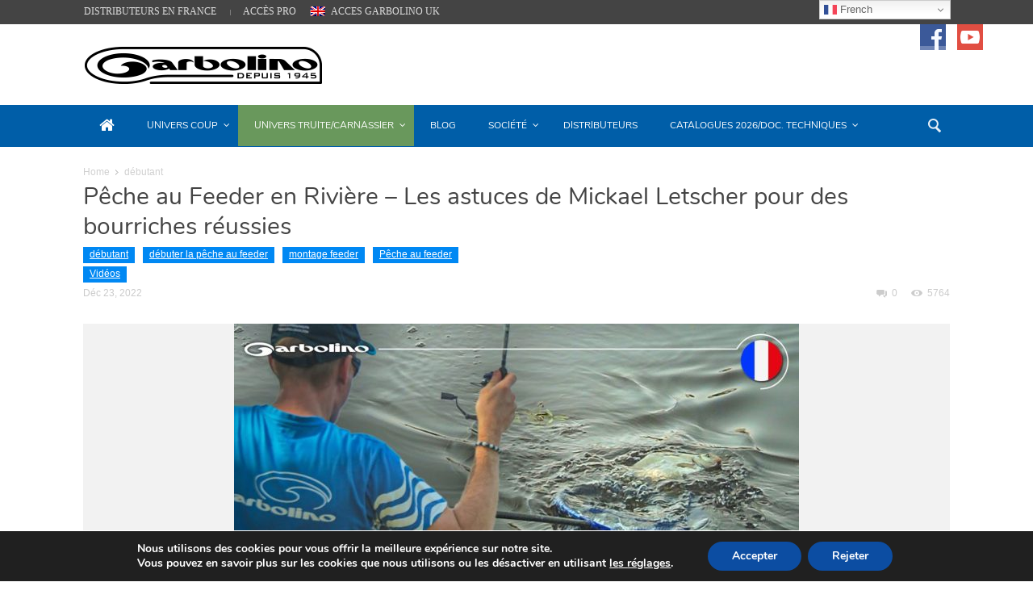

--- FILE ---
content_type: text/html; charset=UTF-8
request_url: https://www.garbolino.fr/category/debutant/
body_size: 61027
content:
<!doctype html >
<!--[if lt IE 7]> <html class="no-js ie6 oldie" lang="en"> <![endif]-->
<!--[if IE 7]>    <html class="no-js ie7 oldie" lang="en"> <![endif]-->
<!--[if IE 8]>    <html class="no-js ie8 oldie" lang="en"> <![endif]-->
<!--[if IE 9]>    <html class="no-js ie9 oldie" lang="en"> <![endif]-->
<!--[if gt IE 8]><!--> <html class="no-js" lang="fr-FR"> <!--<![endif]-->
<head>
    <!-- Facebook Pixel Code -->
        <script>
        !function(f,b,e,v,n,t,s)
        {if(f.fbq)return;n=f.fbq=function(){n.callMethod?
        n.callMethod.apply(n,arguments):n.queue.push(arguments)};
        if(!f._fbq)f._fbq=n;n.push=n;n.loaded=!0;n.version='2.0';
        n.queue=[];t=b.createElement(e);t.async=!0;
        t.src=v;s=b.getElementsByTagName(e)[0];
        s.parentNode.insertBefore(t,s)}(window,document,'script',
        'https://connect.facebook.net/en_US/fbevents.js');
         fbq('init', '239142883831084');
        fbq('track', 'PageView');
        </script>
        <noscript>
         <img height="1" width="1"
        src="https://www.facebook.com/tr?id=239142883831084&ev=PageView
        &noscript=1"/>
        </noscript>
    <!-- End Facebook Pixel Code -->
    <title>débutant - Garbolino</title>
    <meta charset="UTF-8" />
    <meta http-equiv="Content-Type" content="text/html; charset=UTF-8">
    <meta name="viewport" content="width=device-width, initial-scale=1.0">
        <link rel="pingback" href="https://www.garbolino.fr/xmlrpc.php" />


    <link rel="icon" type="image/png" href="https://www.garbolino.fr/wp-content/uploads/2014/11/favicon.ico">
	<!-- This site is optimized with the Yoast SEO plugin v14.2 - https://yoast.com/wordpress/plugins/seo/ -->
	<meta name="robots" content="index, follow" />
	<meta name="googlebot" content="index, follow, max-snippet:-1, max-image-preview:large, max-video-preview:-1" />
	<meta name="bingbot" content="index, follow, max-snippet:-1, max-image-preview:large, max-video-preview:-1" />
	<link rel="canonical" href="https://www.garbolino.fr/category/debutant/" />
	<link rel="next" href="https://www.garbolino.fr/category/debutant/page/2/" />
	<meta property="og:locale" content="fr_FR" />
	<meta property="og:type" content="article" />
	<meta property="og:title" content="débutant - Garbolino" />
	<meta property="og:url" content="https://www.garbolino.fr/category/debutant/" />
	<meta property="og:site_name" content="Garbolino" />
	<meta name="twitter:card" content="summary_large_image" />
	<script type="application/ld+json" class="yoast-schema-graph">{"@context":"https://schema.org","@graph":[{"@type":"Organization","@id":"https://www.garbolino.fr/#organization","name":"GARBOLINO","url":"https://www.garbolino.fr/","sameAs":["https://www.facebook.com/GarbolinoFr/","https://www.instagram.com/garbolinofrance/","https://www.youtube.com/channel/UCeGIS6Va2SBD1l28IjiumpQ"],"logo":{"@type":"ImageObject","@id":"https://www.garbolino.fr/#logo","inLanguage":"fr-FR","url":"https://www.garbolino.fr/wp-content/uploads/2018/12/garbo-cata20-export1-7169-scaled.jpg","width":2560,"height":1707,"caption":"GARBOLINO"},"image":{"@id":"https://www.garbolino.fr/#logo"}},{"@type":"WebSite","@id":"https://www.garbolino.fr/#website","url":"https://www.garbolino.fr/","name":"Garbolino","description":"Sp\u00e9cialiste de la p\u00eache au coup","publisher":{"@id":"https://www.garbolino.fr/#organization"},"potentialAction":[{"@type":"SearchAction","target":"https://www.garbolino.fr/?s={search_term_string}","query-input":"required name=search_term_string"}],"inLanguage":"fr-FR"},{"@type":"CollectionPage","@id":"https://www.garbolino.fr/category/debutant/#webpage","url":"https://www.garbolino.fr/category/debutant/","name":"d\u00e9butant - Garbolino","isPartOf":{"@id":"https://www.garbolino.fr/#website"},"inLanguage":"fr-FR"}]}</script>
	<!-- / Yoast SEO plugin. -->


<link rel='dns-prefetch' href='//fonts.googleapis.com' />
<link rel='dns-prefetch' href='//cdnjs.cloudflare.com' />
<link rel='dns-prefetch' href='//s.w.org' />
<link rel="alternate" type="application/rss+xml" title="Garbolino &raquo; Flux" href="https://www.garbolino.fr/feed/" />
<link rel="alternate" type="application/rss+xml" title="Garbolino &raquo; Flux des commentaires" href="https://www.garbolino.fr/comments/feed/" />
<link rel="alternate" type="application/rss+xml" title="Garbolino &raquo; Flux de la catégorie débutant" href="https://www.garbolino.fr/category/debutant/feed/" />
		<!-- This site uses the Google Analytics by MonsterInsights plugin v7.18.0 - Using Analytics tracking - https://www.monsterinsights.com/ -->
							<script src="//www.googletagmanager.com/gtag/js?id=UA-54175137-1"  type="text/javascript" data-cfasync="false" async></script>
			<script type="text/javascript" data-cfasync="false">
				var mi_version = '7.18.0';
				var mi_track_user = true;
				var mi_no_track_reason = '';
				
								var disableStr = 'ga-disable-UA-54175137-1';

				/* Function to detect opted out users */
				function __gtagTrackerIsOptedOut() {
					return document.cookie.indexOf( disableStr + '=true' ) > - 1;
				}

				/* Disable tracking if the opt-out cookie exists. */
				if ( __gtagTrackerIsOptedOut() ) {
					window[disableStr] = true;
				}

				/* Opt-out function */
				function __gtagTrackerOptout() {
					document.cookie = disableStr + '=true; expires=Thu, 31 Dec 2099 23:59:59 UTC; path=/';
					window[disableStr] = true;
				}

				if ( 'undefined' === typeof gaOptout ) {
					function gaOptout() {
						__gtagTrackerOptout();
					}
				}
								window.dataLayer = window.dataLayer || [];
				if ( mi_track_user ) {
					function __gtagTracker() {dataLayer.push( arguments );}
					__gtagTracker( 'js', new Date() );
					__gtagTracker( 'set', {
						'developer_id.dZGIzZG' : true,
						                    });
					__gtagTracker( 'config', 'UA-54175137-1', {
						forceSSL:true,					} );
										window.gtag = __gtagTracker;										(
						function () {
							/* https://developers.google.com/analytics/devguides/collection/analyticsjs/ */
							/* ga and __gaTracker compatibility shim. */
							var noopfn = function () {
								return null;
							};
							var newtracker = function () {
								return new Tracker();
							};
							var Tracker = function () {
								return null;
							};
							var p = Tracker.prototype;
							p.get = noopfn;
							p.set = noopfn;
							p.send = function (){
								var args = Array.prototype.slice.call(arguments);
								args.unshift( 'send' );
								__gaTracker.apply(null, args);
							};
							var __gaTracker = function () {
								var len = arguments.length;
								if ( len === 0 ) {
									return;
								}
								var f = arguments[len - 1];
								if ( typeof f !== 'object' || f === null || typeof f.hitCallback !== 'function' ) {
									if ( 'send' === arguments[0] ) {
										var hitConverted, hitObject = false, action;
										if ( 'event' === arguments[1] ) {
											if ( 'undefined' !== typeof arguments[3] ) {
												hitObject = {
													'eventAction': arguments[3],
													'eventCategory': arguments[2],
													'eventLabel': arguments[4],
													'value': arguments[5] ? arguments[5] : 1,
												}
											}
										}
										if ( 'pageview' === arguments[1] ) {
											if ( 'undefined' !== typeof arguments[2] ) {
												hitObject = {
													'eventAction': 'page_view',
													'page_path' : arguments[2],
												}
											}
										}
										if ( typeof arguments[2] === 'object' ) {
											hitObject = arguments[2];
										}
										if ( typeof arguments[5] === 'object' ) {
											Object.assign( hitObject, arguments[5] );
										}
										if ( 'undefined' !== typeof arguments[1].hitType ) {
											hitObject = arguments[1];
											if ( 'pageview' === hitObject.hitType ) {
												hitObject.eventAction = 'page_view';
											}
										}
										if ( hitObject ) {
											action = 'timing' === arguments[1].hitType ? 'timing_complete' : hitObject.eventAction;
											hitConverted = mapArgs( hitObject );
											__gtagTracker( 'event', action, hitConverted );
										}
									}
									return;
								}

								function mapArgs( args ) {
									var arg, hit = {};
									var gaMap = {
										'eventCategory': 'event_category',
										'eventAction': 'event_action',
										'eventLabel': 'event_label',
										'eventValue': 'event_value',
										'nonInteraction': 'non_interaction',
										'timingCategory': 'event_category',
										'timingVar': 'name',
										'timingValue': 'value',
										'timingLabel': 'event_label',
										'page' : 'page_path',
										'location' : 'page_location',
										'title' : 'page_title',
									};
									for ( arg in args ) {
										if ( args.hasOwnProperty(arg) && gaMap.hasOwnProperty(arg) ) {
											hit[gaMap[arg]] = args[arg];
										} else {
											hit[arg] = args[arg];
										}
									}
									return hit;
								}

								try {
									f.hitCallback();
								} catch ( ex ) {
								}
							};
							__gaTracker.create = newtracker;
							__gaTracker.getByName = newtracker;
							__gaTracker.getAll = function () {
								return [];
							};
							__gaTracker.remove = noopfn;
							__gaTracker.loaded = true;
							window['__gaTracker'] = __gaTracker;
						}
					)();
									} else {
										console.log( "" );
					( function () {
							function __gtagTracker() {
								return null;
							}
							window['__gtagTracker'] = __gtagTracker;
							window['gtag'] = __gtagTracker;
					} )();
									}
			</script>
				<!-- / Google Analytics by MonsterInsights -->
				<script type="text/javascript">
			window._wpemojiSettings = {"baseUrl":"https:\/\/s.w.org\/images\/core\/emoji\/12.0.0-1\/72x72\/","ext":".png","svgUrl":"https:\/\/s.w.org\/images\/core\/emoji\/12.0.0-1\/svg\/","svgExt":".svg","source":{"concatemoji":"https:\/\/www.garbolino.fr\/wp-includes\/js\/wp-emoji-release.min.js?ver=9836c6c8fb10658d8c5c6f9dc967961f"}};
			!function(e,a,t){var n,r,o,i=a.createElement("canvas"),p=i.getContext&&i.getContext("2d");function s(e,t){var a=String.fromCharCode;p.clearRect(0,0,i.width,i.height),p.fillText(a.apply(this,e),0,0);e=i.toDataURL();return p.clearRect(0,0,i.width,i.height),p.fillText(a.apply(this,t),0,0),e===i.toDataURL()}function c(e){var t=a.createElement("script");t.src=e,t.defer=t.type="text/javascript",a.getElementsByTagName("head")[0].appendChild(t)}for(o=Array("flag","emoji"),t.supports={everything:!0,everythingExceptFlag:!0},r=0;r<o.length;r++)t.supports[o[r]]=function(e){if(!p||!p.fillText)return!1;switch(p.textBaseline="top",p.font="600 32px Arial",e){case"flag":return s([127987,65039,8205,9895,65039],[127987,65039,8203,9895,65039])?!1:!s([55356,56826,55356,56819],[55356,56826,8203,55356,56819])&&!s([55356,57332,56128,56423,56128,56418,56128,56421,56128,56430,56128,56423,56128,56447],[55356,57332,8203,56128,56423,8203,56128,56418,8203,56128,56421,8203,56128,56430,8203,56128,56423,8203,56128,56447]);case"emoji":return!s([55357,56424,55356,57342,8205,55358,56605,8205,55357,56424,55356,57340],[55357,56424,55356,57342,8203,55358,56605,8203,55357,56424,55356,57340])}return!1}(o[r]),t.supports.everything=t.supports.everything&&t.supports[o[r]],"flag"!==o[r]&&(t.supports.everythingExceptFlag=t.supports.everythingExceptFlag&&t.supports[o[r]]);t.supports.everythingExceptFlag=t.supports.everythingExceptFlag&&!t.supports.flag,t.DOMReady=!1,t.readyCallback=function(){t.DOMReady=!0},t.supports.everything||(n=function(){t.readyCallback()},a.addEventListener?(a.addEventListener("DOMContentLoaded",n,!1),e.addEventListener("load",n,!1)):(e.attachEvent("onload",n),a.attachEvent("onreadystatechange",function(){"complete"===a.readyState&&t.readyCallback()})),(n=t.source||{}).concatemoji?c(n.concatemoji):n.wpemoji&&n.twemoji&&(c(n.twemoji),c(n.wpemoji)))}(window,document,window._wpemojiSettings);
		</script>
		<style type="text/css">
img.wp-smiley,
img.emoji {
	display: inline !important;
	border: none !important;
	box-shadow: none !important;
	height: 1em !important;
	width: 1em !important;
	margin: 0 .07em !important;
	vertical-align: -0.1em !important;
	background: none !important;
	padding: 0 !important;
}
</style>
	<link rel='stylesheet' id='validate-engine-css-css'  href='https://www.garbolino.fr/wp-content/plugins/wysija-newsletters/css/validationEngine.jquery.css?ver=2ebcde70d5202c5c824353f0275da234' type='text/css' media='all' />
<link rel='stylesheet' id='g-font-custom-top_menu-css'  href='http://fonts.googleapis.com/css?ver=129e70ca6173ec77121c1120f7bde09f' type='text/css' media='all' />
<link rel='stylesheet' id='wp-block-library-css'  href='https://www.garbolino.fr/wp-includes/css/dist/block-library/style.min.css?ver=9836c6c8fb10658d8c5c6f9dc967961f' type='text/css' media='all' />
<link rel='stylesheet' id='wc-block-style-css'  href='https://www.garbolino.fr/wp-content/plugins/woocommerce/packages/woocommerce-blocks/build/style.css?ver=e528b4053eb0bf40894a573a3567e7f0' type='text/css' media='all' />
<link rel='stylesheet' id='contact-form-7-css'  href='https://www.garbolino.fr/wp-content/plugins/contact-form-7/includes/css/styles.css?ver=283186469b88669f9681c22e20fa0a3a' type='text/css' media='all' />
<link rel='stylesheet' id='ns-style-remove-related-css-css'  href='https://www.garbolino.fr/wp-content/plugins/ns-remove-related-products-for-woocommerce//css/style_remove.css?ver=9836c6c8fb10658d8c5c6f9dc967961f' type='text/css' media='all' />
<link rel='stylesheet' id='responsive-lightbox-nivo-css'  href='https://www.garbolino.fr/wp-content/plugins/responsive-lightbox/assets/nivo/nivo-lightbox.min.css?ver=325424448307911d4c9a6e9f581e02d2' type='text/css' media='all' />
<link rel='stylesheet' id='responsive-lightbox-nivo-default-css'  href='https://www.garbolino.fr/wp-content/plugins/responsive-lightbox/assets/nivo/themes/default/default.css?ver=325424448307911d4c9a6e9f581e02d2' type='text/css' media='all' />
<link rel='stylesheet' id='woocommerce-print-products-css'  href='https://www.garbolino.fr/wp-content/plugins/woocommerce-print-products/public/css/woocommerce-print-products-public.css?ver=54767bb5444b8eb08c6eb30ccfad2caa' type='text/css' media='all' />
<link rel='stylesheet' id='font-awesome-print-css'  href='https://cdnjs.cloudflare.com/ajax/libs/font-awesome/5.12.1/css/all.min.css?ver=7b764194eefd290e3d148edd9bf7b3e0' type='text/css' media='all' />
<link rel='stylesheet' id='woocommerce-layout-css'  href='https://www.garbolino.fr/wp-content/plugins/woocommerce/assets/css/woocommerce-layout.css?ver=de2f79f04a8365a331267c88df5f1bc2' type='text/css' media='all' />
<link rel='stylesheet' id='woocommerce-smallscreen-css'  href='https://www.garbolino.fr/wp-content/plugins/woocommerce/assets/css/woocommerce-smallscreen.css?ver=de2f79f04a8365a331267c88df5f1bc2' type='text/css' media='only screen and (max-width: 768px)' />
<link rel='stylesheet' id='woocommerce-general-css'  href='https://www.garbolino.fr/wp-content/plugins/woocommerce/assets/css/woocommerce.css?ver=de2f79f04a8365a331267c88df5f1bc2' type='text/css' media='all' />
<style id='woocommerce-inline-inline-css' type='text/css'>
.woocommerce form .form-row .required { visibility: visible; }
</style>
<link rel='stylesheet' id='wpsl-styles-css'  href='https://www.garbolino.fr/wp-content/plugins/wp-store-locator/css/styles.min.css?ver=d067f2596a09f0c4a379d18734833f05' type='text/css' media='all' />
<link rel='stylesheet' id='google-font-opensans-css'  href='https://fonts.googleapis.com/css?ver=018d9636e322deef110f5df7db8aaafc' type='text/css' media='all' />
<link rel='stylesheet' id='google-font-ubuntu-css'  href='https://fonts.googleapis.com/css?ver=4c107d4038e6d4855ec71ad458402b46' type='text/css' media='all' />
<link rel='stylesheet' id='google-font-pt-sans-css'  href='https://fonts.googleapis.com/css?ver=a8fe904434de1e019ebef6b93cff8873' type='text/css' media='all' />
<link rel='stylesheet' id='google-font-oswald-css'  href='https://fonts.googleapis.com/css?ver=79776724621ea6f08de4cd4a35c71ccd' type='text/css' media='all' />
<link rel='stylesheet' id='google-roboto-cond-css'  href='https://fonts.googleapis.com/css?ver=00f5f4bd3b6dc9d6b87fbf17d0714e98' type='text/css' media='all' />
<link rel='stylesheet' id='td-bootstrap-css'  href='https://www.garbolino.fr/wp-content/themes/Newspaper/includes/wp_booster/external/bootstrap/td-bootstrap.css?ver=2c83513fe7ad39fcab4208452a5a4297' type='text/css' media='all' />
<link rel='stylesheet' id='td-theme-css'  href='https://www.garbolino.fr/wp-content/themes/Newspaper/style.css?ver=2c83513fe7ad39fcab4208452a5a4297' type='text/css' media='all' />
<link rel='stylesheet' id='tablepress-default-css'  href='https://www.garbolino.fr/wp-content/plugins/tablepress/css/default.min.css?ver=01defd727506440a607b782a4feaa86b' type='text/css' media='all' />
<link rel='stylesheet' id='ms-main-css'  href='https://www.garbolino.fr/wp-content/plugins/masterslider/public/assets/css/masterslider.main.css?ver=15a255068257e4d27984847984b0128d' type='text/css' media='all' />
<link rel='stylesheet' id='ms-custom-css'  href='https://www.garbolino.fr/wp-content/uploads/masterslider/custom.css?ver=58e2429c38a361a4058c28ae494031f5' type='text/css' media='all' />
<link rel='stylesheet' id='ubermenu-css'  href='https://www.garbolino.fr/wp-content/plugins/ubermenu/pro/assets/css/ubermenu.min.css?ver=e34eb9aff3eb4004f47e0c82d64a8974' type='text/css' media='all' />
<link rel='stylesheet' id='ubermenu-grey-white-css'  href='https://www.garbolino.fr/wp-content/plugins/ubermenu/assets/css/skins/blackwhite.css?ver=9836c6c8fb10658d8c5c6f9dc967961f' type='text/css' media='all' />
<link rel='stylesheet' id='ubermenu-font-awesome-css'  href='https://www.garbolino.fr/wp-content/plugins/ubermenu/assets/css/fontawesome/css/font-awesome.min.css?ver=42f3f52b900d3e3fd62c376924fd555d' type='text/css' media='all' />
<link rel='stylesheet' id='moove_gdpr_frontend-css'  href='https://www.garbolino.fr/wp-content/plugins/gdpr-cookie-compliance/dist/styles/gdpr-main.css?ver=19b81f0ce0275c936853ac059650eded' type='text/css' media='all' />
<style id='moove_gdpr_frontend-inline-css' type='text/css'>
#moove_gdpr_cookie_modal,#moove_gdpr_cookie_info_bar,.gdpr_cookie_settings_shortcode_content{font-family:Nunito,sans-serif}#moove_gdpr_save_popup_settings_button{background-color:#373737;color:#fff}#moove_gdpr_save_popup_settings_button:hover{background-color:#000}#moove_gdpr_cookie_info_bar .moove-gdpr-info-bar-container .moove-gdpr-info-bar-content a.mgbutton,#moove_gdpr_cookie_info_bar .moove-gdpr-info-bar-container .moove-gdpr-info-bar-content button.mgbutton{background-color:#0c4da2}#moove_gdpr_cookie_modal .moove-gdpr-modal-content .moove-gdpr-modal-footer-content .moove-gdpr-button-holder a.mgbutton,#moove_gdpr_cookie_modal .moove-gdpr-modal-content .moove-gdpr-modal-footer-content .moove-gdpr-button-holder button.mgbutton,.gdpr_cookie_settings_shortcode_content .gdpr-shr-button.button-green{background-color:#0c4da2;border-color:#0c4da2}#moove_gdpr_cookie_modal .moove-gdpr-modal-content .moove-gdpr-modal-footer-content .moove-gdpr-button-holder a.mgbutton:hover,#moove_gdpr_cookie_modal .moove-gdpr-modal-content .moove-gdpr-modal-footer-content .moove-gdpr-button-holder button.mgbutton:hover,.gdpr_cookie_settings_shortcode_content .gdpr-shr-button.button-green:hover{background-color:#fff;color:#0c4da2}#moove_gdpr_cookie_modal .moove-gdpr-modal-content .moove-gdpr-modal-close i,#moove_gdpr_cookie_modal .moove-gdpr-modal-content .moove-gdpr-modal-close span.gdpr-icon{background-color:#0c4da2;border:1px solid #0c4da2}#moove_gdpr_cookie_info_bar span.change-settings-button.focus-g,#moove_gdpr_cookie_info_bar span.change-settings-button:focus,#moove_gdpr_cookie_info_bar button.change-settings-button.focus-g,#moove_gdpr_cookie_info_bar button.change-settings-button:focus{-webkit-box-shadow:0 0 1px 3px #0c4da2;-moz-box-shadow:0 0 1px 3px #0c4da2;box-shadow:0 0 1px 3px #0c4da2}#moove_gdpr_cookie_modal .moove-gdpr-modal-content .moove-gdpr-modal-close i:hover,#moove_gdpr_cookie_modal .moove-gdpr-modal-content .moove-gdpr-modal-close span.gdpr-icon:hover,#moove_gdpr_cookie_info_bar span[data-href]>u.change-settings-button{color:#0c4da2}#moove_gdpr_cookie_modal .moove-gdpr-modal-content .moove-gdpr-modal-left-content #moove-gdpr-menu li.menu-item-selected a span.gdpr-icon,#moove_gdpr_cookie_modal .moove-gdpr-modal-content .moove-gdpr-modal-left-content #moove-gdpr-menu li.menu-item-selected button span.gdpr-icon{color:inherit}#moove_gdpr_cookie_modal .moove-gdpr-modal-content .moove-gdpr-modal-left-content #moove-gdpr-menu li a span.gdpr-icon,#moove_gdpr_cookie_modal .moove-gdpr-modal-content .moove-gdpr-modal-left-content #moove-gdpr-menu li button span.gdpr-icon{color:inherit}#moove_gdpr_cookie_modal .gdpr-acc-link{line-height:0;font-size:0;color:transparent;position:absolute}#moove_gdpr_cookie_modal .moove-gdpr-modal-content .moove-gdpr-modal-close:hover i,#moove_gdpr_cookie_modal .moove-gdpr-modal-content .moove-gdpr-modal-left-content #moove-gdpr-menu li a,#moove_gdpr_cookie_modal .moove-gdpr-modal-content .moove-gdpr-modal-left-content #moove-gdpr-menu li button,#moove_gdpr_cookie_modal .moove-gdpr-modal-content .moove-gdpr-modal-left-content #moove-gdpr-menu li button i,#moove_gdpr_cookie_modal .moove-gdpr-modal-content .moove-gdpr-modal-left-content #moove-gdpr-menu li a i,#moove_gdpr_cookie_modal .moove-gdpr-modal-content .moove-gdpr-tab-main .moove-gdpr-tab-main-content a:hover,#moove_gdpr_cookie_info_bar.moove-gdpr-dark-scheme .moove-gdpr-info-bar-container .moove-gdpr-info-bar-content a.mgbutton:hover,#moove_gdpr_cookie_info_bar.moove-gdpr-dark-scheme .moove-gdpr-info-bar-container .moove-gdpr-info-bar-content button.mgbutton:hover,#moove_gdpr_cookie_info_bar.moove-gdpr-dark-scheme .moove-gdpr-info-bar-container .moove-gdpr-info-bar-content a:hover,#moove_gdpr_cookie_info_bar.moove-gdpr-dark-scheme .moove-gdpr-info-bar-container .moove-gdpr-info-bar-content button:hover,#moove_gdpr_cookie_info_bar.moove-gdpr-dark-scheme .moove-gdpr-info-bar-container .moove-gdpr-info-bar-content span.change-settings-button:hover,#moove_gdpr_cookie_info_bar.moove-gdpr-dark-scheme .moove-gdpr-info-bar-container .moove-gdpr-info-bar-content button.change-settings-button:hover,#moove_gdpr_cookie_info_bar.moove-gdpr-dark-scheme .moove-gdpr-info-bar-container .moove-gdpr-info-bar-content u.change-settings-button:hover,#moove_gdpr_cookie_info_bar span[data-href]>u.change-settings-button,#moove_gdpr_cookie_info_bar.moove-gdpr-dark-scheme .moove-gdpr-info-bar-container .moove-gdpr-info-bar-content a.mgbutton.focus-g,#moove_gdpr_cookie_info_bar.moove-gdpr-dark-scheme .moove-gdpr-info-bar-container .moove-gdpr-info-bar-content button.mgbutton.focus-g,#moove_gdpr_cookie_info_bar.moove-gdpr-dark-scheme .moove-gdpr-info-bar-container .moove-gdpr-info-bar-content a.focus-g,#moove_gdpr_cookie_info_bar.moove-gdpr-dark-scheme .moove-gdpr-info-bar-container .moove-gdpr-info-bar-content button.focus-g,#moove_gdpr_cookie_info_bar.moove-gdpr-dark-scheme .moove-gdpr-info-bar-container .moove-gdpr-info-bar-content a.mgbutton:focus,#moove_gdpr_cookie_info_bar.moove-gdpr-dark-scheme .moove-gdpr-info-bar-container .moove-gdpr-info-bar-content button.mgbutton:focus,#moove_gdpr_cookie_info_bar.moove-gdpr-dark-scheme .moove-gdpr-info-bar-container .moove-gdpr-info-bar-content a:focus,#moove_gdpr_cookie_info_bar.moove-gdpr-dark-scheme .moove-gdpr-info-bar-container .moove-gdpr-info-bar-content button:focus,#moove_gdpr_cookie_info_bar.moove-gdpr-dark-scheme .moove-gdpr-info-bar-container .moove-gdpr-info-bar-content span.change-settings-button.focus-g,span.change-settings-button:focus,button.change-settings-button.focus-g,button.change-settings-button:focus,#moove_gdpr_cookie_info_bar.moove-gdpr-dark-scheme .moove-gdpr-info-bar-container .moove-gdpr-info-bar-content u.change-settings-button.focus-g,#moove_gdpr_cookie_info_bar.moove-gdpr-dark-scheme .moove-gdpr-info-bar-container .moove-gdpr-info-bar-content u.change-settings-button:focus{color:#0c4da2}#moove_gdpr_cookie_modal.gdpr_lightbox-hide{display:none}
</style>
<script type='text/javascript'>
/* <![CDATA[ */
var monsterinsights_frontend = {"js_events_tracking":"true","download_extensions":"doc,pdf,ppt,zip,xls,docx,pptx,xlsx","inbound_paths":"[]","home_url":"https:\/\/www.garbolino.fr","hash_tracking":"false","ua":"UA-54175137-1"};
/* ]]> */
</script>
<script type='text/javascript' src='https://www.garbolino.fr/wp-content/plugins/google-analytics-for-wordpress/assets/js/frontend-gtag.min.js?ver=c8e8bea209ffab3adc4a57091b3076cb'></script>
<script type='text/javascript' src='https://www.garbolino.fr/wp-includes/js/jquery/jquery.js?ver=262677f2bad66057c94df8c63869da5e'></script>
<script type='text/javascript' src='https://www.garbolino.fr/wp-includes/js/jquery/jquery-migrate.min.js?ver=7a6526b21432c9e73f8ab75edf16d1db'></script>
<script type='text/javascript' src='https://www.garbolino.fr/wp-content/plugins/responsive-lightbox/assets/nivo/nivo-lightbox.min.js?ver=325424448307911d4c9a6e9f581e02d2'></script>
<script type='text/javascript' src='https://www.garbolino.fr/wp-includes/js/underscore.min.js?ver=16143d7bbc524f42e6bf495796078b36'></script>
<script type='text/javascript' src='https://www.garbolino.fr/wp-content/plugins/responsive-lightbox/assets/infinitescroll/infinite-scroll.pkgd.min.js?ver=9836c6c8fb10658d8c5c6f9dc967961f'></script>
<script type='text/javascript'>
var rlArgs = {"script":"nivo","selector":"lightbox","customEvents":"","activeGalleries":true,"effect":"fade","clickOverlayToClose":true,"keyboardNav":true,"errorMessage":"Le contenue ne peut pas \u00eatre charg\u00e9 ! Merci de r\u00e9essayer plus tard.","woocommerce_gallery":true,"ajaxurl":"https:\/\/www.garbolino.fr\/wp-admin\/admin-ajax.php","nonce":"12c9efe168","preview":false,"postId":24095,"scriptExtension":false};
</script>
<script type='text/javascript' src='https://www.garbolino.fr/wp-content/plugins/responsive-lightbox/js/front.js?ver=325424448307911d4c9a6e9f581e02d2'></script>
<link rel='https://api.w.org/' href='https://www.garbolino.fr/wp-json/' />
<link rel="EditURI" type="application/rsd+xml" title="RSD" href="https://www.garbolino.fr/xmlrpc.php?rsd" />
<link rel="wlwmanifest" type="application/wlwmanifest+xml" href="https://www.garbolino.fr/wp-includes/wlwmanifest.xml" /> 

<meta name="generator" content="Redux 4.4.17" /><!-- start Simple Custom CSS and JS -->
<style type="text/css">
/* Ajouter votre code CSS ici.
                     
Par exemple:
.exemple {
    color: red;
}

Pour améliorer vos connaissances en CSS, visitez http://www.w3schools.com/css/css_syntax.asp

Fin du commentaire */ 

.widget a:hover {
	background:transparent!important;
}
.ubermenu .ubermenu-submenu .ubermenu-column-auto {
  min-height:80px;
}
.blocs-univers-home {
  width:49.8%
}
.product_meta {
  display:block!important;
}
.woocommerce-print-products-pdf-link {
    display: inline-block;
    background: #008bcf;
    padding: 5px !important;
    text-transform: uppercase;
    color: #fff;
    margin: 20px 0 20px 0;
}
h2 {
  font-size:24.5px;
  line-height:30px!important;
}
h3 {
  font-size:18.5px;
  line-height:23px;
}
.td_mod9 .thumb-wrap img {
  max-width:330px;
  max-height:none;
}
.td_mod9 .item-details {
  margin-left:350px;
}</style>
<!-- end Simple Custom CSS and JS -->
<script>var ms_grabbing_curosr='https://www.garbolino.fr/wp-content/plugins/masterslider/public/assets/css/common/grabbing.cur',ms_grab_curosr='https://www.garbolino.fr/wp-content/plugins/masterslider/public/assets/css/common/grab.cur';</script>
<meta name="generator" content="MasterSlider 3.2.14 - Responsive Touch Image Slider" />
<style id="ubermenu-custom-generated-css">
/** UberMenu Responsive Styles (Breakpoint Setting) **/
@media screen and (min-width: 768px){
  .ubermenu{ display:block !important; } .ubermenu-responsive .ubermenu-item.ubermenu-hide-desktop{ display:none !important; } .ubermenu-responsive.ubermenu-retractors-responsive .ubermenu-retractor-mobile{ display:none; }   //Force current submenu always open but below others .ubermenu-force-current-submenu .ubermenu-item-level-0.ubermenu-current-menu-item > .ubermenu-submenu-drop, .ubermenu-force-current-submenu .ubermenu-item-level-0.ubermenu-current-menu-ancestor > .ubermenu-submenu-drop {     display: block!important;     opacity: 1!important;     visibility: visible!important;     margin: 0!important;     top: auto!important;     //max-height: 600px;     height: auto;     //overflow: auto!important;     z-index:19; }   //Invert Horizontal menu to make subs go up .ubermenu-invert.ubermenu-horizontal .ubermenu-item-level-0 > .ubermenu-submenu-drop{      top:auto;      bottom:100%; } .ubermenu-invert.ubermenu-horizontal.ubermenu-sub-indicators .ubermenu-item-level-0.ubermenu-has-submenu-drop > .ubermenu-target:after{      content:"\f106"; }    //Invert Vertical menu to make subs go left  .ubermenu-invert.ubermenu-vertical .ubermenu-item-level-0 > .ubermenu-submenu-drop{   right:100%;   left:auto; } .ubermenu-invert.ubermenu-vertical.ubermenu-sub-indicators .ubermenu-item-level-0.ubermenu-item-has-children > a.ubermenu-target:after{   right:auto;   left:10px;   margin-top:-7px;   content:"\f104"; } .ubermenu-vertical.ubermenu-invert .ubermenu-item > .ubermenu-submenu-drop {   clip: rect(-5000px,5000px,5000px,-5000px); } .ubermenu-responsive-toggle{ display:none; }
}
@media screen and (max-width: 767px){
   .ubermenu-responsive-toggle, .ubermenu-sticky-toggle-wrapper { display: block; }  .ubermenu-responsive{ width:100%; max-height:500px; visibility:visible; overflow:visible;  -webkit-transition:max-height 1s ease-in; transition:max-height .3s ease-in; } .ubermenu-responsive.ubermenu{ margin:0; } .ubermenu-responsive.ubermenu .ubermenu-nav{ display:block; }  .ubermenu-responsive.ubermenu-responsive-nocollapse, .ubermenu-repsonsive.ubermenu-no-transitions{ display:block; max-height:none; }  .ubermenu-responsive.ubermenu-responsive-collapse{ max-height:none; visibility:visible; overflow:visible; } .ubermenu-responsive.ubermenu-responsive-collapse{ max-height:0; overflow:hidden !important; visibility:hidden; } .ubermenu-responsive.ubermenu-in-transition, .ubermenu-responsive.ubermenu-in-transition .ubermenu-nav{ overflow:hidden !important; visibility:visible; } .ubermenu-responsive.ubermenu-responsive-collapse:not(.ubermenu-in-transition){ border-top-width:0; border-bottom-width:0; }  .ubermenu-responsive .ubermenu-item-level-0{ width:50%; } .ubermenu-responsive .ubermenu-item.ubermenu-item-level-0 > .ubermenu-target{ border:none; box-shadow:none; } .ubermenu-responsive .ubermenu-item.ubermenu-has-submenu-flyout{ position:static; } .ubermenu-responsive.ubermenu-sub-indicators .ubermenu-submenu-type-flyout .ubermenu-has-submenu-drop > .ubermenu-target:after{ content:"\f107"; }  .ubermenu-responsive .ubermenu-nav .ubermenu-item .ubermenu-submenu.ubermenu-submenu-drop{ width:100%; min-width:100%; max-width:100%; top:auto; left:0 !important; } .ubermenu-responsive.ubermenu-has-border .ubermenu-nav .ubermenu-item .ubermenu-submenu.ubermenu-submenu-drop{ left: -1px !important; /* For borders */ } .ubermenu-responsive .ubermenu-item.ubermenu-active > .ubermenu-submenu.ubermenu-submenu-type-mega{     max-height:none;     height:auto;/*prevent overflow scrolling since android is still finicky*/     overflow:visible; } .ubermenu-responsive.ubermenu-transition-slide .ubermenu-item.ubermenu-in-transition > .ubermenu-submenu-drop{ max-height:1000px; /* because of slide transition */ } .ubermenu .ubermenu-submenu-type-flyout .ubermenu-submenu-type-mega{ min-height:0; } .ubermenu.ubermenu-responsive .ubermenu-column, .ubermenu.ubermenu-responsive .ubermenu-column-auto{ min-width:50%; } .ubermenu.ubermenu-responsive .ubermenu-autoclear > .ubermenu-column{ clear:none; } .ubermenu.ubermenu-responsive .ubermenu-column:nth-of-type(2n+1){ clear:both; } .ubermenu.ubermenu-responsive .ubermenu-submenu-retractor-top:not(.ubermenu-submenu-retractor-top-2) .ubermenu-column:nth-of-type(2n+1){ clear:none; } .ubermenu.ubermenu-responsive .ubermenu-submenu-retractor-top:not(.ubermenu-submenu-retractor-top-2) .ubermenu-column:nth-of-type(2n+2){ clear:both; }   .ubermenu.ubermenu-responsive .ubermenu-tabs, .ubermenu.ubermenu-responsive .ubermenu-tabs-group, .ubermenu.ubermenu-responsive .ubermenu-tab, .ubermenu.ubermenu-responsive .ubermenu-tab-content-panel{ /** TABS SHOULD BE 100%  ACCORDION */ width:100%; min-width:100%; max-width:100%; left:0; } .ubermenu.ubermenu-responsive .ubermenu-tabs, .ubermenu.ubermenu-responsive .ubermenu-tab-content-panel{ min-height:0 !important;/* Override Inline Style from JS */ } .ubermenu.ubermenu-responsive .ubermenu-tabs{ z-index:15; } .ubermenu.ubermenu-responsive .ubermenu-tab-content-panel{ z-index:20; } //Tab Layering .ubermenu-responsive .ubermenu-tab{ position:relative; } .ubermenu-responsive .ubermenu-tab.ubermenu-active{ position:relative; z-index:20; } .ubermenu-responsive .ubermenu-tab > .ubermenu-target{ border-width:0 0 1px 0; } .ubermenu-responsive.ubermenu-sub-indicators .ubermenu-tabs > .ubermenu-tabs-group > .ubermenu-tab.ubermenu-has-submenu-drop > .ubermenu-target:after{ content:"\f107"; }  .ubermenu-responsive .ubermenu-tabs > .ubermenu-tabs-group > .ubermenu-tab > .ubermenu-tab-content-panel{ //position:relative; top:auto; //border-width:0 0 2px 0; border-width:1px; } .ubermenu-responsive .ubermenu-tab-layout-bottom > .ubermenu-tabs-group{ //position:relative; }   .ubermenu-reponsive .ubermenu-item-level-0 > .ubermenu-submenu-type-stack{ /* Top Level Stack Columns */ position:relative; }  .ubermenu-responsive .ubermenu-submenu-type-stack .ubermenu-column, .ubermenu-responsive .ubermenu-submenu-type-stack .ubermenu-column-auto{ /* Stack Columns */ width:100%; max-width:100%; }   .ubermenu-responsive .ubermenu-item-mini{ /* Mini items */ min-width:0; width:auto; float:left; clear:none !important; } .ubermenu-responsive .ubermenu-item.ubermenu-item-mini > a.ubermenu-target{ padding-left:20px; padding-right:20px; }   .ubermenu-responsive .ubermenu-item.ubermenu-hide-mobile{ /* Hiding items */ display:none !important; }  .ubermenu-responsive.ubermenu-hide-bkgs .ubermenu-submenu.ubermenu-submenu-bkg-img{ /** Hide Background Images in Submenu */ background-image:none; } .ubermenu.ubermenu-responsive .ubermenu-item-level-0.ubermenu-item-mini{ min-width:0; width:auto; }  .ubermenu-responsive-toggle{ display:block; }
}
@media screen and (max-width: 480px){
  .ubermenu.ubermenu-responsive .ubermenu-item-level-0{ width:100%; } .ubermenu.ubermenu-responsive .ubermenu-column, .ubermenu.ubermenu-responsive .ubermenu-column-auto{ min-width:100%; } 
}


/** UberMenu Custom Menu Styles (Customizer) **/
/* main */
.ubermenu.ubermenu-main { background:none; border:none; box-shadow:none; }
.ubermenu.ubermenu-main .ubermenu-item-level-0 > .ubermenu-target { border:none; box-shadow:none; }
.ubermenu.ubermenu-main.ubermenu-horizontal .ubermenu-submenu-drop.ubermenu-submenu-align-left_edge_bar, .ubermenu.ubermenu-main.ubermenu-horizontal .ubermenu-submenu-drop.ubermenu-submenu-align-full_width { left:0; }
.ubermenu.ubermenu-main.ubermenu-horizontal .ubermenu-item-level-0.ubermenu-active > .ubermenu-submenu-drop, .ubermenu.ubermenu-main.ubermenu-horizontal:not(.ubermenu-transition-shift) .ubermenu-item-level-0 > .ubermenu-submenu-drop { margin-top:0; }
.ubermenu-main .ubermenu-item-level-0 > .ubermenu-target { color:#ffffff; }
.ubermenu.ubermenu-main .ubermenu-item-level-0:hover > .ubermenu-target, .ubermenu-main .ubermenu-item-level-0.ubermenu-active > .ubermenu-target { color:#ffffff; background:#28a9ff; }
.ubermenu-main .ubermenu-item-level-0.ubermenu-current-menu-item > .ubermenu-target, .ubermenu-main .ubermenu-item-level-0.ubermenu-current-menu-parent > .ubermenu-target, .ubermenu-main .ubermenu-item-level-0.ubermenu-current-menu-ancestor > .ubermenu-target { color:#ffffff; background:#28a9ff; }
.ubermenu-main .ubermenu-item.ubermenu-item-level-0 > .ubermenu-highlight { color:#ffffff; background:#28a9ff; }
.ubermenu-main .ubermenu-submenu.ubermenu-submenu-drop { background-color:#ffffff; }
.ubermenu.ubermenu-main .ubermenu-item-normal > .ubermenu-target:hover, .ubermenu.ubermenu-main .ubermenu-item-normal.ubermenu-active > .ubermenu-target { background-color:#28a9ff; }
.ubermenu.ubermenu-main .ubermenu-tabs .ubermenu-tabs-group { background-color:#f4f4f4; }
.ubermenu.ubermenu-main .ubermenu-tab.ubermenu-active > .ubermenu-target { background-color:#28a9ff; }


/** UberMenu Custom Menu Item Styles (Menu Item Settings) **/
/* 8303 */  .ubermenu .ubermenu-item-8303 > .ubermenu-target.ubermenu-item-layout-image_left > .ubermenu-target-text { padding-left:110px; }
/* 8305 */  .ubermenu .ubermenu-item-8305 > .ubermenu-target.ubermenu-item-layout-image_left > .ubermenu-target-text { padding-left:110px; }
/* 8306 */  .ubermenu .ubermenu-item-8306 > .ubermenu-target.ubermenu-item-layout-image_left > .ubermenu-target-text { padding-left:110px; }
/* 8382 */  .ubermenu .ubermenu-item-8382 > .ubermenu-target.ubermenu-item-layout-image_left > .ubermenu-target-text { padding-left:110px; }
/* 8300 */  .ubermenu .ubermenu-item-8300 > .ubermenu-target.ubermenu-item-layout-image_left > .ubermenu-target-text { padding-left:110px; }
/* 8349 */  .ubermenu .ubermenu-item-8349 > .ubermenu-target.ubermenu-item-layout-image_left > .ubermenu-target-text { padding-left:110px; }
/* 8350 */  .ubermenu .ubermenu-item-8350 > .ubermenu-target.ubermenu-item-layout-image_left > .ubermenu-target-text { padding-left:110px; }
/* 8388 */  .ubermenu .ubermenu-item-8388 > .ubermenu-target.ubermenu-item-layout-image_left > .ubermenu-target-text { padding-left:110px; }
/* 8378 */  .ubermenu .ubermenu-item-8378 > .ubermenu-target.ubermenu-item-layout-image_left > .ubermenu-target-text { padding-left:110px; }
/* 8376 */  .ubermenu .ubermenu-item-8376 > .ubermenu-target.ubermenu-item-layout-image_left > .ubermenu-target-text { padding-left:110px; }
/* 8389 */  .ubermenu .ubermenu-item-8389 > .ubermenu-target.ubermenu-item-layout-image_left > .ubermenu-target-text { padding-left:110px; }
/* 11578 */ .ubermenu .ubermenu-item-11578 > .ubermenu-target.ubermenu-item-layout-image_left > .ubermenu-target-text { padding-left:110px; }
/* 8387 */  .ubermenu .ubermenu-item-8387 > .ubermenu-target.ubermenu-item-layout-image_left > .ubermenu-target-text { padding-left:110px; }
/* 8331 */  .ubermenu .ubermenu-item-8331 > .ubermenu-target.ubermenu-item-layout-image_left > .ubermenu-target-text { padding-left:110px; }
/* 8345 */  .ubermenu .ubermenu-item-8345 > .ubermenu-target.ubermenu-item-layout-image_left > .ubermenu-target-text { padding-left:110px; }
/* 8359 */  .ubermenu .ubermenu-item-8359 > .ubermenu-target.ubermenu-item-layout-image_left > .ubermenu-target-text { padding-left:110px; }
/* 8360 */  .ubermenu .ubermenu-item-8360 > .ubermenu-target.ubermenu-item-layout-image_left > .ubermenu-target-text { padding-left:110px; }
/* 8377 */  .ubermenu .ubermenu-item-8377 > .ubermenu-target.ubermenu-item-layout-image_left > .ubermenu-target-text { padding-left:110px; }
/* 8332 */  .ubermenu .ubermenu-item-8332 > .ubermenu-target.ubermenu-item-layout-image_left > .ubermenu-target-text { padding-left:110px; }
/* 17100 */ .ubermenu .ubermenu-item.ubermenu-item-17100 > .ubermenu-target { background:#ffffff; }
/* 8328 */  .ubermenu .ubermenu-item-8328 > .ubermenu-target.ubermenu-item-layout-image_left > .ubermenu-target-text { padding-left:110px; }
            .ubermenu .ubermenu-item.ubermenu-item-8328 > .ubermenu-target { background:#ffffff; }
/* 8271 */  .ubermenu .ubermenu-item.ubermenu-item-8271.ubermenu-active > .ubermenu-target, .ubermenu .ubermenu-item.ubermenu-item-8271 > .ubermenu-target:hover, .ubermenu .ubermenu-submenu .ubermenu-item.ubermenu-item-8271.ubermenu-active > .ubermenu-target, .ubermenu .ubermenu-submenu .ubermenu-item.ubermenu-item-8271 > .ubermenu-target:hover { background:#69985c; }
            .ubermenu .ubermenu-item.ubermenu-item-8271.ubermenu-active > .ubermenu-target, .ubermenu .ubermenu-item.ubermenu-item-8271:hover > .ubermenu-target, .ubermenu .ubermenu-submenu .ubermenu-item.ubermenu-item-8271.ubermenu-active > .ubermenu-target, .ubermenu .ubermenu-submenu .ubermenu-item.ubermenu-item-8271:hover > .ubermenu-target { color:#ffffff; }
/* 8338 */  .ubermenu .ubermenu-item.ubermenu-item-8338.ubermenu-active > .ubermenu-target, .ubermenu .ubermenu-item.ubermenu-item-8338 > .ubermenu-target:hover, .ubermenu .ubermenu-submenu .ubermenu-item.ubermenu-item-8338.ubermenu-active > .ubermenu-target, .ubermenu .ubermenu-submenu .ubermenu-item.ubermenu-item-8338 > .ubermenu-target:hover { background:#69985c; }
            .ubermenu .ubermenu-item.ubermenu-item-8338.ubermenu-active > .ubermenu-target, .ubermenu .ubermenu-item.ubermenu-item-8338:hover > .ubermenu-target, .ubermenu .ubermenu-submenu .ubermenu-item.ubermenu-item-8338.ubermenu-active > .ubermenu-target, .ubermenu .ubermenu-submenu .ubermenu-item.ubermenu-item-8338:hover > .ubermenu-target { color:#ffffff; }
/* 8269 */  .ubermenu .ubermenu-item.ubermenu-item-8269.ubermenu-active > .ubermenu-target, .ubermenu .ubermenu-item.ubermenu-item-8269 > .ubermenu-target:hover, .ubermenu .ubermenu-submenu .ubermenu-item.ubermenu-item-8269.ubermenu-active > .ubermenu-target, .ubermenu .ubermenu-submenu .ubermenu-item.ubermenu-item-8269 > .ubermenu-target:hover { background:#69985c; }
            .ubermenu .ubermenu-item.ubermenu-item-8269.ubermenu-active > .ubermenu-target, .ubermenu .ubermenu-item.ubermenu-item-8269:hover > .ubermenu-target, .ubermenu .ubermenu-submenu .ubermenu-item.ubermenu-item-8269.ubermenu-active > .ubermenu-target, .ubermenu .ubermenu-submenu .ubermenu-item.ubermenu-item-8269:hover > .ubermenu-target { color:#ffffff; }
/* 8292 */  .ubermenu .ubermenu-item.ubermenu-item-8292.ubermenu-active > .ubermenu-target, .ubermenu .ubermenu-item.ubermenu-item-8292 > .ubermenu-target:hover, .ubermenu .ubermenu-submenu .ubermenu-item.ubermenu-item-8292.ubermenu-active > .ubermenu-target, .ubermenu .ubermenu-submenu .ubermenu-item.ubermenu-item-8292 > .ubermenu-target:hover { background:#69985c; }
            .ubermenu .ubermenu-item.ubermenu-item-8292.ubermenu-active > .ubermenu-target, .ubermenu .ubermenu-item.ubermenu-item-8292:hover > .ubermenu-target, .ubermenu .ubermenu-submenu .ubermenu-item.ubermenu-item-8292.ubermenu-active > .ubermenu-target, .ubermenu .ubermenu-submenu .ubermenu-item.ubermenu-item-8292:hover > .ubermenu-target { color:#ffffff; }
/* 8270 */  .ubermenu .ubermenu-item.ubermenu-item-8270.ubermenu-active > .ubermenu-target, .ubermenu .ubermenu-item.ubermenu-item-8270 > .ubermenu-target:hover, .ubermenu .ubermenu-submenu .ubermenu-item.ubermenu-item-8270.ubermenu-active > .ubermenu-target, .ubermenu .ubermenu-submenu .ubermenu-item.ubermenu-item-8270 > .ubermenu-target:hover { background:#69985C; }
            .ubermenu .ubermenu-item.ubermenu-item-8270.ubermenu-active > .ubermenu-target, .ubermenu .ubermenu-item.ubermenu-item-8270:hover > .ubermenu-target, .ubermenu .ubermenu-submenu .ubermenu-item.ubermenu-item-8270.ubermenu-active > .ubermenu-target, .ubermenu .ubermenu-submenu .ubermenu-item.ubermenu-item-8270:hover > .ubermenu-target { color:#ffffff; }
/* 8336 */  .ubermenu .ubermenu-item.ubermenu-item-8336.ubermenu-active > .ubermenu-target, .ubermenu .ubermenu-item.ubermenu-item-8336 > .ubermenu-target:hover, .ubermenu .ubermenu-submenu .ubermenu-item.ubermenu-item-8336.ubermenu-active > .ubermenu-target, .ubermenu .ubermenu-submenu .ubermenu-item.ubermenu-item-8336 > .ubermenu-target:hover { background:#69985C; }
            .ubermenu .ubermenu-item.ubermenu-item-8336.ubermenu-active > .ubermenu-target, .ubermenu .ubermenu-item.ubermenu-item-8336:hover > .ubermenu-target, .ubermenu .ubermenu-submenu .ubermenu-item.ubermenu-item-8336.ubermenu-active > .ubermenu-target, .ubermenu .ubermenu-submenu .ubermenu-item.ubermenu-item-8336:hover > .ubermenu-target { color:#ffffff; }
/* 8335 */  .ubermenu .ubermenu-item.ubermenu-item-8335.ubermenu-active > .ubermenu-target, .ubermenu .ubermenu-item.ubermenu-item-8335 > .ubermenu-target:hover, .ubermenu .ubermenu-submenu .ubermenu-item.ubermenu-item-8335.ubermenu-active > .ubermenu-target, .ubermenu .ubermenu-submenu .ubermenu-item.ubermenu-item-8335 > .ubermenu-target:hover { background:#69985C; }
            .ubermenu .ubermenu-item.ubermenu-item-8335.ubermenu-active > .ubermenu-target, .ubermenu .ubermenu-item.ubermenu-item-8335:hover > .ubermenu-target, .ubermenu .ubermenu-submenu .ubermenu-item.ubermenu-item-8335.ubermenu-active > .ubermenu-target, .ubermenu .ubermenu-submenu .ubermenu-item.ubermenu-item-8335:hover > .ubermenu-target { color:#ffffff; }
/* 10089 */ .ubermenu .ubermenu-item.ubermenu-item-10089 > .ubermenu-target { background:#ffffff; }
            .ubermenu .ubermenu-item.ubermenu-item-10089.ubermenu-active > .ubermenu-target, .ubermenu .ubermenu-item.ubermenu-item-10089 > .ubermenu-target:hover, .ubermenu .ubermenu-submenu .ubermenu-item.ubermenu-item-10089.ubermenu-active > .ubermenu-target, .ubermenu .ubermenu-submenu .ubermenu-item.ubermenu-item-10089 > .ubermenu-target:hover { background:#a0a0a0; }
            .ubermenu .ubermenu-item.ubermenu-item-10089.ubermenu-active > .ubermenu-target, .ubermenu .ubermenu-item.ubermenu-item-10089:hover > .ubermenu-target, .ubermenu .ubermenu-submenu .ubermenu-item.ubermenu-item-10089.ubermenu-active > .ubermenu-target, .ubermenu .ubermenu-submenu .ubermenu-item.ubermenu-item-10089:hover > .ubermenu-target { color:#ffffff; }
/* 10090 */ .ubermenu .ubermenu-item.ubermenu-item-10090 > .ubermenu-target { background:#ffffff; }
            .ubermenu .ubermenu-item.ubermenu-item-10090.ubermenu-active > .ubermenu-target, .ubermenu .ubermenu-item.ubermenu-item-10090 > .ubermenu-target:hover, .ubermenu .ubermenu-submenu .ubermenu-item.ubermenu-item-10090.ubermenu-active > .ubermenu-target, .ubermenu .ubermenu-submenu .ubermenu-item.ubermenu-item-10090 > .ubermenu-target:hover { background:#a0a0a0; }
            .ubermenu .ubermenu-item.ubermenu-item-10090.ubermenu-active > .ubermenu-target, .ubermenu .ubermenu-item.ubermenu-item-10090:hover > .ubermenu-target, .ubermenu .ubermenu-submenu .ubermenu-item.ubermenu-item-10090.ubermenu-active > .ubermenu-target, .ubermenu .ubermenu-submenu .ubermenu-item.ubermenu-item-10090:hover > .ubermenu-target { color:#ffffff; }
            .ubermenu .ubermenu-item.ubermenu-item-10090.ubermenu-current-menu-item > .ubermenu-target,.ubermenu .ubermenu-item.ubermenu-item-10090.ubermenu-current-menu-ancestor > .ubermenu-target { color:#ffffff; }
/* 10094 */ .ubermenu .ubermenu-item.ubermenu-item-10094 > .ubermenu-target { background:#ffffff; color:#000000; }
            .ubermenu .ubermenu-item.ubermenu-item-10094.ubermenu-active > .ubermenu-target, .ubermenu .ubermenu-item.ubermenu-item-10094 > .ubermenu-target:hover, .ubermenu .ubermenu-submenu .ubermenu-item.ubermenu-item-10094.ubermenu-active > .ubermenu-target, .ubermenu .ubermenu-submenu .ubermenu-item.ubermenu-item-10094 > .ubermenu-target:hover { background:#a0a0a0; }
            .ubermenu .ubermenu-item.ubermenu-item-10094.ubermenu-active > .ubermenu-target, .ubermenu .ubermenu-item.ubermenu-item-10094:hover > .ubermenu-target, .ubermenu .ubermenu-submenu .ubermenu-item.ubermenu-item-10094.ubermenu-active > .ubermenu-target, .ubermenu .ubermenu-submenu .ubermenu-item.ubermenu-item-10094:hover > .ubermenu-target { color:#000000; }
/* 10095 */ .ubermenu .ubermenu-item.ubermenu-item-10095 > .ubermenu-target { background:#ffffff; color:#000000; }
            .ubermenu .ubermenu-item.ubermenu-item-10095.ubermenu-active > .ubermenu-target, .ubermenu .ubermenu-item.ubermenu-item-10095 > .ubermenu-target:hover, .ubermenu .ubermenu-submenu .ubermenu-item.ubermenu-item-10095.ubermenu-active > .ubermenu-target, .ubermenu .ubermenu-submenu .ubermenu-item.ubermenu-item-10095 > .ubermenu-target:hover { background:#a0a0a0; }
            .ubermenu .ubermenu-item.ubermenu-item-10095.ubermenu-active > .ubermenu-target, .ubermenu .ubermenu-item.ubermenu-item-10095:hover > .ubermenu-target, .ubermenu .ubermenu-submenu .ubermenu-item.ubermenu-item-10095.ubermenu-active > .ubermenu-target, .ubermenu .ubermenu-submenu .ubermenu-item.ubermenu-item-10095:hover > .ubermenu-target { color:#000000; }
/* 8374 */  .ubermenu .ubermenu-item.ubermenu-item-8374 > .ubermenu-target { background:#ffffff; color:#000000; }
            .ubermenu .ubermenu-item.ubermenu-item-8374.ubermenu-active > .ubermenu-target, .ubermenu .ubermenu-item.ubermenu-item-8374 > .ubermenu-target:hover, .ubermenu .ubermenu-submenu .ubermenu-item.ubermenu-item-8374.ubermenu-active > .ubermenu-target, .ubermenu .ubermenu-submenu .ubermenu-item.ubermenu-item-8374 > .ubermenu-target:hover { background:#a0a0a0; }
            .ubermenu .ubermenu-item.ubermenu-item-8374.ubermenu-active > .ubermenu-target, .ubermenu .ubermenu-item.ubermenu-item-8374:hover > .ubermenu-target, .ubermenu .ubermenu-submenu .ubermenu-item.ubermenu-item-8374.ubermenu-active > .ubermenu-target, .ubermenu .ubermenu-submenu .ubermenu-item.ubermenu-item-8374:hover > .ubermenu-target { color:#000000; }
/* 18543 */ .ubermenu .ubermenu-item.ubermenu-item-18543.ubermenu-active > .ubermenu-target, .ubermenu .ubermenu-item.ubermenu-item-18543 > .ubermenu-target:hover, .ubermenu .ubermenu-submenu .ubermenu-item.ubermenu-item-18543.ubermenu-active > .ubermenu-target, .ubermenu .ubermenu-submenu .ubermenu-item.ubermenu-item-18543 > .ubermenu-target:hover { background:#69985c; }
/* 8406 */  .ubermenu .ubermenu-item.ubermenu-item-8406 > .ubermenu-target { background:#ffffff; color:#000000; }
            .ubermenu .ubermenu-item.ubermenu-item-8406.ubermenu-active > .ubermenu-target, .ubermenu .ubermenu-item.ubermenu-item-8406 > .ubermenu-target:hover, .ubermenu .ubermenu-submenu .ubermenu-item.ubermenu-item-8406.ubermenu-active > .ubermenu-target, .ubermenu .ubermenu-submenu .ubermenu-item.ubermenu-item-8406 > .ubermenu-target:hover { background:#a0a0a0; }
            .ubermenu .ubermenu-item.ubermenu-item-8406.ubermenu-active > .ubermenu-target, .ubermenu .ubermenu-item.ubermenu-item-8406:hover > .ubermenu-target, .ubermenu .ubermenu-submenu .ubermenu-item.ubermenu-item-8406.ubermenu-active > .ubermenu-target, .ubermenu .ubermenu-submenu .ubermenu-item.ubermenu-item-8406:hover > .ubermenu-target { color:#a0a0a0; }
/* 8407 */  .ubermenu .ubermenu-item.ubermenu-item-8407 > .ubermenu-target { background:#ffffff; color:#000000; }
            .ubermenu .ubermenu-item.ubermenu-item-8407.ubermenu-active > .ubermenu-target, .ubermenu .ubermenu-item.ubermenu-item-8407 > .ubermenu-target:hover, .ubermenu .ubermenu-submenu .ubermenu-item.ubermenu-item-8407.ubermenu-active > .ubermenu-target, .ubermenu .ubermenu-submenu .ubermenu-item.ubermenu-item-8407 > .ubermenu-target:hover { background:#a0a0a0; }
            .ubermenu .ubermenu-item.ubermenu-item-8407.ubermenu-active > .ubermenu-target, .ubermenu .ubermenu-item.ubermenu-item-8407:hover > .ubermenu-target, .ubermenu .ubermenu-submenu .ubermenu-item.ubermenu-item-8407.ubermenu-active > .ubermenu-target, .ubermenu .ubermenu-submenu .ubermenu-item.ubermenu-item-8407:hover > .ubermenu-target { color:#ffffff; }
/* 8408 */  .ubermenu .ubermenu-item.ubermenu-item-8408 > .ubermenu-target { background:#ffffff; color:#000000; }
            .ubermenu .ubermenu-item.ubermenu-item-8408.ubermenu-active > .ubermenu-target, .ubermenu .ubermenu-item.ubermenu-item-8408 > .ubermenu-target:hover, .ubermenu .ubermenu-submenu .ubermenu-item.ubermenu-item-8408.ubermenu-active > .ubermenu-target, .ubermenu .ubermenu-submenu .ubermenu-item.ubermenu-item-8408 > .ubermenu-target:hover { background:#a0a0a0; }
            .ubermenu .ubermenu-item.ubermenu-item-8408.ubermenu-active > .ubermenu-target, .ubermenu .ubermenu-item.ubermenu-item-8408:hover > .ubermenu-target, .ubermenu .ubermenu-submenu .ubermenu-item.ubermenu-item-8408.ubermenu-active > .ubermenu-target, .ubermenu .ubermenu-submenu .ubermenu-item.ubermenu-item-8408:hover > .ubermenu-target { color:#ffffff; }
            .ubermenu .ubermenu-item.ubermenu-item-8408.ubermenu-current-menu-item > .ubermenu-target,.ubermenu .ubermenu-item.ubermenu-item-8408.ubermenu-current-menu-ancestor > .ubermenu-target { background:#ffffff; }
/* 8409 */  .ubermenu .ubermenu-item.ubermenu-item-8409 > .ubermenu-target { background:#ffffff; color:#000000; }
            .ubermenu .ubermenu-item.ubermenu-item-8409.ubermenu-active > .ubermenu-target, .ubermenu .ubermenu-item.ubermenu-item-8409 > .ubermenu-target:hover, .ubermenu .ubermenu-submenu .ubermenu-item.ubermenu-item-8409.ubermenu-active > .ubermenu-target, .ubermenu .ubermenu-submenu .ubermenu-item.ubermenu-item-8409 > .ubermenu-target:hover { background:#a0a0a0; }
            .ubermenu .ubermenu-item.ubermenu-item-8409.ubermenu-active > .ubermenu-target, .ubermenu .ubermenu-item.ubermenu-item-8409:hover > .ubermenu-target, .ubermenu .ubermenu-submenu .ubermenu-item.ubermenu-item-8409.ubermenu-active > .ubermenu-target, .ubermenu .ubermenu-submenu .ubermenu-item.ubermenu-item-8409:hover > .ubermenu-target { color:#ffffff; }
/* 8410 */  .ubermenu .ubermenu-item.ubermenu-item-8410 > .ubermenu-target { background:#ffffff; color:#000000; }
            .ubermenu .ubermenu-item.ubermenu-item-8410.ubermenu-active > .ubermenu-target, .ubermenu .ubermenu-item.ubermenu-item-8410 > .ubermenu-target:hover, .ubermenu .ubermenu-submenu .ubermenu-item.ubermenu-item-8410.ubermenu-active > .ubermenu-target, .ubermenu .ubermenu-submenu .ubermenu-item.ubermenu-item-8410 > .ubermenu-target:hover { background:#a0a0a0; }
            .ubermenu .ubermenu-item.ubermenu-item-8410.ubermenu-active > .ubermenu-target, .ubermenu .ubermenu-item.ubermenu-item-8410:hover > .ubermenu-target, .ubermenu .ubermenu-submenu .ubermenu-item.ubermenu-item-8410.ubermenu-active > .ubermenu-target, .ubermenu .ubermenu-submenu .ubermenu-item.ubermenu-item-8410:hover > .ubermenu-target { color:#ffffff; }
/* 8411 */  .ubermenu .ubermenu-item.ubermenu-item-8411 > .ubermenu-target { background:#ffffff; color:#000000; }
            .ubermenu .ubermenu-item.ubermenu-item-8411.ubermenu-active > .ubermenu-target, .ubermenu .ubermenu-item.ubermenu-item-8411 > .ubermenu-target:hover, .ubermenu .ubermenu-submenu .ubermenu-item.ubermenu-item-8411.ubermenu-active > .ubermenu-target, .ubermenu .ubermenu-submenu .ubermenu-item.ubermenu-item-8411 > .ubermenu-target:hover { background:#a0a0a0; }
            .ubermenu .ubermenu-item.ubermenu-item-8411.ubermenu-active > .ubermenu-target, .ubermenu .ubermenu-item.ubermenu-item-8411:hover > .ubermenu-target, .ubermenu .ubermenu-submenu .ubermenu-item.ubermenu-item-8411.ubermenu-active > .ubermenu-target, .ubermenu .ubermenu-submenu .ubermenu-item.ubermenu-item-8411:hover > .ubermenu-target { color:#ffffff; }
            .ubermenu .ubermenu-item.ubermenu-item-8411.ubermenu-current-menu-item > .ubermenu-target,.ubermenu .ubermenu-item.ubermenu-item-8411.ubermenu-current-menu-ancestor > .ubermenu-target { color:#ffffff; }
/* 8412 */  .ubermenu .ubermenu-item.ubermenu-item-8412 > .ubermenu-target { background:#ffffff; color:#000000; }
            .ubermenu .ubermenu-item.ubermenu-item-8412.ubermenu-active > .ubermenu-target, .ubermenu .ubermenu-item.ubermenu-item-8412 > .ubermenu-target:hover, .ubermenu .ubermenu-submenu .ubermenu-item.ubermenu-item-8412.ubermenu-active > .ubermenu-target, .ubermenu .ubermenu-submenu .ubermenu-item.ubermenu-item-8412 > .ubermenu-target:hover { background:#a0a0a0; }
/* 8413 */  .ubermenu .ubermenu-item.ubermenu-item-8413 > .ubermenu-target { background:#ffffff; color:#000000; }
            .ubermenu .ubermenu-item.ubermenu-item-8413.ubermenu-active > .ubermenu-target, .ubermenu .ubermenu-item.ubermenu-item-8413 > .ubermenu-target:hover, .ubermenu .ubermenu-submenu .ubermenu-item.ubermenu-item-8413.ubermenu-active > .ubermenu-target, .ubermenu .ubermenu-submenu .ubermenu-item.ubermenu-item-8413 > .ubermenu-target:hover { background:#a0a0a0; }
/* 16525 */ .ubermenu .ubermenu-item.ubermenu-item-16525 > .ubermenu-target { background:#ffffff; color:#000000; }
            .ubermenu .ubermenu-item.ubermenu-item-16525.ubermenu-active > .ubermenu-target, .ubermenu .ubermenu-item.ubermenu-item-16525 > .ubermenu-target:hover, .ubermenu .ubermenu-submenu .ubermenu-item.ubermenu-item-16525.ubermenu-active > .ubermenu-target, .ubermenu .ubermenu-submenu .ubermenu-item.ubermenu-item-16525 > .ubermenu-target:hover { background:#a0a0a0; }
/* 16695 */ .ubermenu .ubermenu-item.ubermenu-item-16695 > .ubermenu-target { background:#ffffff; color:#000000; }
            .ubermenu .ubermenu-item.ubermenu-item-16695.ubermenu-active > .ubermenu-target, .ubermenu .ubermenu-item.ubermenu-item-16695 > .ubermenu-target:hover, .ubermenu .ubermenu-submenu .ubermenu-item.ubermenu-item-16695.ubermenu-active > .ubermenu-target, .ubermenu .ubermenu-submenu .ubermenu-item.ubermenu-item-16695 > .ubermenu-target:hover { background:#a0a0a0; }
/* 16694 */ .ubermenu .ubermenu-item.ubermenu-item-16694 > .ubermenu-target { background:#ffffff; color:#000000; }
            .ubermenu .ubermenu-item.ubermenu-item-16694.ubermenu-active > .ubermenu-target, .ubermenu .ubermenu-item.ubermenu-item-16694 > .ubermenu-target:hover, .ubermenu .ubermenu-submenu .ubermenu-item.ubermenu-item-16694.ubermenu-active > .ubermenu-target, .ubermenu .ubermenu-submenu .ubermenu-item.ubermenu-item-16694 > .ubermenu-target:hover { background:#a0a0a0; }
/* 18291 */ .ubermenu .ubermenu-item.ubermenu-item-18291 > .ubermenu-target { background:#ffffff; color:#000000; }
            .ubermenu .ubermenu-item.ubermenu-item-18291.ubermenu-active > .ubermenu-target, .ubermenu .ubermenu-item.ubermenu-item-18291 > .ubermenu-target:hover, .ubermenu .ubermenu-submenu .ubermenu-item.ubermenu-item-18291.ubermenu-active > .ubermenu-target, .ubermenu .ubermenu-submenu .ubermenu-item.ubermenu-item-18291 > .ubermenu-target:hover { background:#a0a0a0; }
/* 16790 */ .ubermenu .ubermenu-item.ubermenu-item-16790 > .ubermenu-target { background:#ffffff; color:#000000; }
            .ubermenu .ubermenu-item.ubermenu-item-16790.ubermenu-active > .ubermenu-target, .ubermenu .ubermenu-item.ubermenu-item-16790 > .ubermenu-target:hover, .ubermenu .ubermenu-submenu .ubermenu-item.ubermenu-item-16790.ubermenu-active > .ubermenu-target, .ubermenu .ubermenu-submenu .ubermenu-item.ubermenu-item-16790 > .ubermenu-target:hover { background:#a0a0a0; }
            .ubermenu .ubermenu-item.ubermenu-item-16790.ubermenu-active > .ubermenu-target, .ubermenu .ubermenu-item.ubermenu-item-16790:hover > .ubermenu-target, .ubermenu .ubermenu-submenu .ubermenu-item.ubermenu-item-16790.ubermenu-active > .ubermenu-target, .ubermenu .ubermenu-submenu .ubermenu-item.ubermenu-item-16790:hover > .ubermenu-target { color:#000000; }
            .ubermenu .ubermenu-item.ubermenu-item-16790.ubermenu-current-menu-item > .ubermenu-target,.ubermenu .ubermenu-item.ubermenu-item-16790.ubermenu-current-menu-ancestor > .ubermenu-target { background:#ffffff; }
/* 21040 */ .ubermenu .ubermenu-item.ubermenu-item-21040 > .ubermenu-target { background:#ffffff; color:#000000; }
            .ubermenu .ubermenu-item.ubermenu-item-21040.ubermenu-active > .ubermenu-target, .ubermenu .ubermenu-item.ubermenu-item-21040 > .ubermenu-target:hover, .ubermenu .ubermenu-submenu .ubermenu-item.ubermenu-item-21040.ubermenu-active > .ubermenu-target, .ubermenu .ubermenu-submenu .ubermenu-item.ubermenu-item-21040 > .ubermenu-target:hover { background:#a0a0a0; }
/* 16775 */ .ubermenu .ubermenu-item.ubermenu-item-16775 > .ubermenu-target { background:#ffffff; color:#000000; }
            .ubermenu .ubermenu-item.ubermenu-item-16775.ubermenu-active > .ubermenu-target, .ubermenu .ubermenu-item.ubermenu-item-16775 > .ubermenu-target:hover, .ubermenu .ubermenu-submenu .ubermenu-item.ubermenu-item-16775.ubermenu-active > .ubermenu-target, .ubermenu .ubermenu-submenu .ubermenu-item.ubermenu-item-16775 > .ubermenu-target:hover { background:#a0a0a0; }
/* 17741 */ .ubermenu .ubermenu-item.ubermenu-item-17741 > .ubermenu-target { background:#ffffff; color:#000000; }
            .ubermenu .ubermenu-item.ubermenu-item-17741.ubermenu-active > .ubermenu-target, .ubermenu .ubermenu-item.ubermenu-item-17741 > .ubermenu-target:hover, .ubermenu .ubermenu-submenu .ubermenu-item.ubermenu-item-17741.ubermenu-active > .ubermenu-target, .ubermenu .ubermenu-submenu .ubermenu-item.ubermenu-item-17741 > .ubermenu-target:hover { background:#a0a0a0; }
            .ubermenu .ubermenu-item.ubermenu-item-17741.ubermenu-active > .ubermenu-target, .ubermenu .ubermenu-item.ubermenu-item-17741:hover > .ubermenu-target, .ubermenu .ubermenu-submenu .ubermenu-item.ubermenu-item-17741.ubermenu-active > .ubermenu-target, .ubermenu .ubermenu-submenu .ubermenu-item.ubermenu-item-17741:hover > .ubermenu-target { color:#ffffff; }
/* 16774 */ .ubermenu .ubermenu-item.ubermenu-item-16774 > .ubermenu-target { background:#ffffff; color:#000000; }
            .ubermenu .ubermenu-item.ubermenu-item-16774.ubermenu-active > .ubermenu-target, .ubermenu .ubermenu-item.ubermenu-item-16774 > .ubermenu-target:hover, .ubermenu .ubermenu-submenu .ubermenu-item.ubermenu-item-16774.ubermenu-active > .ubermenu-target, .ubermenu .ubermenu-submenu .ubermenu-item.ubermenu-item-16774 > .ubermenu-target:hover { background:#a0a0a0; }
/* 16772 */ .ubermenu .ubermenu-item.ubermenu-item-16772 > .ubermenu-target { background:#ffffff; color:#000000; }
            .ubermenu .ubermenu-item.ubermenu-item-16772.ubermenu-active > .ubermenu-target, .ubermenu .ubermenu-item.ubermenu-item-16772 > .ubermenu-target:hover, .ubermenu .ubermenu-submenu .ubermenu-item.ubermenu-item-16772.ubermenu-active > .ubermenu-target, .ubermenu .ubermenu-submenu .ubermenu-item.ubermenu-item-16772 > .ubermenu-target:hover { background:#a0a0a0; }
/* 21051 */ .ubermenu .ubermenu-item.ubermenu-item-21051 > .ubermenu-target { background:#ffffff; color:#000000; }
            .ubermenu .ubermenu-item.ubermenu-item-21051.ubermenu-active > .ubermenu-target, .ubermenu .ubermenu-item.ubermenu-item-21051 > .ubermenu-target:hover, .ubermenu .ubermenu-submenu .ubermenu-item.ubermenu-item-21051.ubermenu-active > .ubermenu-target, .ubermenu .ubermenu-submenu .ubermenu-item.ubermenu-item-21051 > .ubermenu-target:hover { background:#a0a0a0; }
/* 16771 */ .ubermenu .ubermenu-item.ubermenu-item-16771 > .ubermenu-target { background:#ffffff; color:#000000; }
            .ubermenu .ubermenu-item.ubermenu-item-16771.ubermenu-active > .ubermenu-target, .ubermenu .ubermenu-item.ubermenu-item-16771 > .ubermenu-target:hover, .ubermenu .ubermenu-submenu .ubermenu-item.ubermenu-item-16771.ubermenu-active > .ubermenu-target, .ubermenu .ubermenu-submenu .ubermenu-item.ubermenu-item-16771 > .ubermenu-target:hover { background:#a0a0a0; }
/* 16767 */ .ubermenu .ubermenu-item.ubermenu-item-16767 > .ubermenu-target { background:#ffffff; color:#000000; }
            .ubermenu .ubermenu-item.ubermenu-item-16767.ubermenu-active > .ubermenu-target, .ubermenu .ubermenu-item.ubermenu-item-16767 > .ubermenu-target:hover, .ubermenu .ubermenu-submenu .ubermenu-item.ubermenu-item-16767.ubermenu-active > .ubermenu-target, .ubermenu .ubermenu-submenu .ubermenu-item.ubermenu-item-16767 > .ubermenu-target:hover { background:#a0a0a0; }
/* 16718 */ .ubermenu .ubermenu-item.ubermenu-item-16718 > .ubermenu-target { background:#ffffff; color:#000000; }
            .ubermenu .ubermenu-item.ubermenu-item-16718.ubermenu-active > .ubermenu-target, .ubermenu .ubermenu-item.ubermenu-item-16718 > .ubermenu-target:hover, .ubermenu .ubermenu-submenu .ubermenu-item.ubermenu-item-16718.ubermenu-active > .ubermenu-target, .ubermenu .ubermenu-submenu .ubermenu-item.ubermenu-item-16718 > .ubermenu-target:hover { background:#a0a0a0; }
/* 16777 */ .ubermenu .ubermenu-item.ubermenu-item-16777 > .ubermenu-target { background:#ffffff; color:#000000; }
            .ubermenu .ubermenu-item.ubermenu-item-16777.ubermenu-active > .ubermenu-target, .ubermenu .ubermenu-item.ubermenu-item-16777 > .ubermenu-target:hover, .ubermenu .ubermenu-submenu .ubermenu-item.ubermenu-item-16777.ubermenu-active > .ubermenu-target, .ubermenu .ubermenu-submenu .ubermenu-item.ubermenu-item-16777 > .ubermenu-target:hover { background:#a0a0a0; }
/* 8333 */  .ubermenu .ubermenu-item.ubermenu-item-8333 > .ubermenu-target { background:#ffffff; color:#000000; }
            .ubermenu .ubermenu-item.ubermenu-item-8333.ubermenu-active > .ubermenu-target, .ubermenu .ubermenu-item.ubermenu-item-8333 > .ubermenu-target:hover, .ubermenu .ubermenu-submenu .ubermenu-item.ubermenu-item-8333.ubermenu-active > .ubermenu-target, .ubermenu .ubermenu-submenu .ubermenu-item.ubermenu-item-8333 > .ubermenu-target:hover { background:#a0a0a0; }
/* 8415 */  .ubermenu .ubermenu-item.ubermenu-item-8415 > .ubermenu-target { background:#ffffff; color:#000000; }
            .ubermenu .ubermenu-item.ubermenu-item-8415.ubermenu-active > .ubermenu-target, .ubermenu .ubermenu-item.ubermenu-item-8415 > .ubermenu-target:hover, .ubermenu .ubermenu-submenu .ubermenu-item.ubermenu-item-8415.ubermenu-active > .ubermenu-target, .ubermenu .ubermenu-submenu .ubermenu-item.ubermenu-item-8415 > .ubermenu-target:hover { background:#a0a0a0; }
/* 8405 */  .ubermenu .ubermenu-item.ubermenu-item-8405 > .ubermenu-target { background:#ffffff; color:#000000; }
            .ubermenu .ubermenu-item.ubermenu-item-8405.ubermenu-active > .ubermenu-target, .ubermenu .ubermenu-item.ubermenu-item-8405 > .ubermenu-target:hover, .ubermenu .ubermenu-submenu .ubermenu-item.ubermenu-item-8405.ubermenu-active > .ubermenu-target, .ubermenu .ubermenu-submenu .ubermenu-item.ubermenu-item-8405 > .ubermenu-target:hover { background:#a0a0a0; }
/* 17704 */ .ubermenu .ubermenu-item.ubermenu-item-17704 > .ubermenu-target { background:#ffffff; color:#000000; }
            .ubermenu .ubermenu-item.ubermenu-item-17704.ubermenu-active > .ubermenu-target, .ubermenu .ubermenu-item.ubermenu-item-17704 > .ubermenu-target:hover, .ubermenu .ubermenu-submenu .ubermenu-item.ubermenu-item-17704.ubermenu-active > .ubermenu-target, .ubermenu .ubermenu-submenu .ubermenu-item.ubermenu-item-17704 > .ubermenu-target:hover { background:#a0a0a0; }
/* 8326 */  .ubermenu .ubermenu-item.ubermenu-item-8326 > .ubermenu-target { background:#ffffff; color:#000000; }
            .ubermenu .ubermenu-item.ubermenu-item-8326.ubermenu-active > .ubermenu-target, .ubermenu .ubermenu-item.ubermenu-item-8326 > .ubermenu-target:hover, .ubermenu .ubermenu-submenu .ubermenu-item.ubermenu-item-8326.ubermenu-active > .ubermenu-target, .ubermenu .ubermenu-submenu .ubermenu-item.ubermenu-item-8326 > .ubermenu-target:hover { background:#a0a0a0; }
/* 11582 */ .ubermenu .ubermenu-item.ubermenu-item-11582 > .ubermenu-target { background:#ffffff; color:#000000; }
            .ubermenu .ubermenu-item.ubermenu-item-11582.ubermenu-active > .ubermenu-target, .ubermenu .ubermenu-item.ubermenu-item-11582 > .ubermenu-target:hover, .ubermenu .ubermenu-submenu .ubermenu-item.ubermenu-item-11582.ubermenu-active > .ubermenu-target, .ubermenu .ubermenu-submenu .ubermenu-item.ubermenu-item-11582 > .ubermenu-target:hover { background:#a0a0a0; }
/* 8261 */  .ubermenu .ubermenu-item.ubermenu-item-8261 > .ubermenu-target { background:#69985c; }
/* 8414 */  .ubermenu .ubermenu-item.ubermenu-item-8414 > .ubermenu-target { background:#ffffff; color:#000000; }
            .ubermenu .ubermenu-item.ubermenu-item-8414.ubermenu-active > .ubermenu-target, .ubermenu .ubermenu-item.ubermenu-item-8414 > .ubermenu-target:hover, .ubermenu .ubermenu-submenu .ubermenu-item.ubermenu-item-8414.ubermenu-active > .ubermenu-target, .ubermenu .ubermenu-submenu .ubermenu-item.ubermenu-item-8414 > .ubermenu-target:hover { background:#a0a0a0; }
/* 8309 */  .ubermenu .ubermenu-item-8309 > .ubermenu-target.ubermenu-item-layout-image_left > .ubermenu-target-text { padding-left:110px; }
/* 26205 */ .ubermenu .ubermenu-item.ubermenu-item-26205 > .ubermenu-target { background:#dd1616; }
/* 26206 */ .ubermenu .ubermenu-item.ubermenu-item-26206 > .ubermenu-target { background:#dd1616; }


/** UberMenu Custom Tweaks (General Settings) **/
.ubermenu .ubermenu-target-text{
text-transform:uppercase;
}



/** UberMenu Custom Tweaks - Mobile **/
@media screen and (max-width:767px){
.ubermenu ul li span{color:black!important}
.ubermenu ul li{display:block}
.ubermenu .ubermenu-icon{color:black;}
#menu-item-5244 span span{font-size:15px!important;text-align:left!important}
#menu-item-5244 span{text-align:left!important}
}
/* Status: Loaded from Transient */

</style><style>
		#woocommerce-catalog_custom_button {
			background: ##DDDDDD;
			color: ##000000;
			padding: px;
			width: px;
			height: px;
			line-height: px;
			border-radius:px;
			font-size: px;
			border:  px;  solid   #
		}
		#woocommerce-catalog_custom_button:hover {
			background: ##EEEEEE;
			color: ##000000;
		}
		</style>
		<!-- Open Graph data -->
		  <meta property="og:title" content="Pêche au Feeder en Rivière &#8211; Les astuces de Mickael Letscher pour des bourriches réussies" />
		  <meta property="og:type" content="website" />
		  <meta property="og:url" content="https://www.garbolino.fr/peche-au-feeder-en-riviere-les-astuces-mickael-letscher/" />
		  <meta property="og:image" content="https://www.garbolino.fr/wp-content/uploads/2022/12/maxresdefault.jpg" />
		  <meta property="og:description" content="La pêche au feeder en rivière permet de réaliser de bien belles bourriches. Mickael Letscher vous propose de le suivre lors d&#8217;une " />
		  <meta property="og:site_name" content="Garbolino"/>
		  
		  <!-- Twitter Card data -->
		  <meta name="twitter:card" content="summary">
		  <meta name="twitter:title" content="Pêche au Feeder en Rivière &#8211; Les astuces de Mickael Letscher pour des bourriches réussies">
		  <meta name="twitter:description" content="La pêche au feeder en rivière permet de réaliser de bien belles bourriches. Mickael Letscher vous propose de le suivre lors d&#8217;une ">
		  <!-- Twitter Summary card images must be at least 120x120px -->
		  <meta name="twitter:image" content="https://www.garbolino.fr/wp-content/uploads/2022/12/maxresdefault.jpg">
		  
		  <!-- Schema.org markup for Google+ -->
		  <meta itemprop="name" content="Pêche au Feeder en Rivière &#8211; Les astuces de Mickael Letscher pour des bourriches réussies">
		  <meta itemprop="description" content="La pêche au feeder en rivière permet de réaliser de bien belles bourriches. Mickael Letscher vous propose de le suivre lors d&#8217;une ">
		  <meta itemprop="image" content="https://www.garbolino.fr/wp-content/uploads/2022/12/maxresdefault.jpg">
		  <script type="text/javascript">
(function(url){
	if(/(?:Chrome\/26\.0\.1410\.63 Safari\/537\.31|WordfenceTestMonBot)/.test(navigator.userAgent)){ return; }
	var addEvent = function(evt, handler) {
		if (window.addEventListener) {
			document.addEventListener(evt, handler, false);
		} else if (window.attachEvent) {
			document.attachEvent('on' + evt, handler);
		}
	};
	var removeEvent = function(evt, handler) {
		if (window.removeEventListener) {
			document.removeEventListener(evt, handler, false);
		} else if (window.detachEvent) {
			document.detachEvent('on' + evt, handler);
		}
	};
	var evts = 'contextmenu dblclick drag dragend dragenter dragleave dragover dragstart drop keydown keypress keyup mousedown mousemove mouseout mouseover mouseup mousewheel scroll'.split(' ');
	var logHuman = function() {
		if (window.wfLogHumanRan) { return; }
		window.wfLogHumanRan = true;
		var wfscr = document.createElement('script');
		wfscr.type = 'text/javascript';
		wfscr.async = true;
		wfscr.src = url + '&r=' + Math.random();
		(document.getElementsByTagName('head')[0]||document.getElementsByTagName('body')[0]).appendChild(wfscr);
		for (var i = 0; i < evts.length; i++) {
			removeEvent(evts[i], logHuman);
		}
	};
	for (var i = 0; i < evts.length; i++) {
		addEvent(evts[i], logHuman);
	}
})('//www.garbolino.fr/?wordfence_lh=1&hid=86F43192B4A2902F8D18AD161A276149');
</script><!--[if lt IE 9]><script src="http://html5shim.googlecode.com/svn/trunk/html5.js"></script><![endif]-->
    	<noscript><style>.woocommerce-product-gallery{ opacity: 1 !important; }</style></noscript>
	<style type="text/css" id="custom-background-css">
body.custom-background { background-color: ##ffffff; }
</style>
	
<!-- Style compiled by theme -->

<style>
    
.sf-menu > li > a {
        font-family: Nunito !important;
    }


    
    .sf-menu .sub-menu a {
        font-family: Nunito;
    }


    
    .td-header-menu-wrap {
        font-family: Nunito;
    }


    
    body {
        font-family: Nunito;
    }

    
    .td_normal_slide .td-sbig-title-wrap .td-sbig-title {
        font-family: Nunito !important;
    }

    
    .td_block_slide_big .td-slide-item-main .td-sbig-title-wrap .td-sbig-title {
        font-family: Nunito !important;
    }

    
    .td_block_slide_big .td-slide-item-sec .td-sbig-title-wrap a, .td-mobile-post .td-sbig-title-wrap a {
        font-family: Nunito !important;
    }

    
    .block-title a, .block-title span, .block-title label {
        font-family: Nunito !important;
    }

    
    .td_mod2 .entry-title a, .td_mod5 .entry-title a, .td_mod6 .entry-title a, .td_mod_search .entry-title a  {
        font-family: Nunito !important;
    }

    
    .td_mod3 .entry-title a, .td_mod4 .entry-title a, .td_mod_mega_menu .item-details a {
        font-family: Nunito !important;
    }

    
    .post header h1, .td-page-title, .td-page-title span {
        font-family: Nunito !important;
    }

                body {
                    background-color:#ffffff;
                }
            
</style>


<!-- JS generated by theme -->

<script>
    

var td_blocks = []; //here we store all the items for the current page

//td_block class - each ajax block uses a object of this class for requests
function td_block() {
    this.id = '';
    this.block_type = 1; //block type id (1-234 etc)
    this.atts = '';
    this.td_cur_cat = '';
    this.td_column_number = '';
    this.td_current_page = 1; //
    this.post_count = 0; //from wp
    this.found_posts = 0; //from wp
    this.max_num_pages = 0; //from wp
}

    
var td_ad_background_click_link="";
var td_ad_background_click_target="";
var td_ajax_url="https://www.garbolino.fr/wp-admin/admin-ajax.php";
var td_get_template_directory_uri="https://www.garbolino.fr/wp-content/themes/Newspaper";
var tds_snap_menu="";
var tds_header_style="";
var tds_mobile_swipe="";
var td_search_url="https://www.garbolino.fr/search/";
var td_please_wait="Please wait...";
var td_email_user_pass_incorrect="User or password incorrect!";
var td_email_user_incorrect="Email or username incorrect!";
var td_email_incorrect="Email incorrect!";
var tds_more_articles_on_post_enable="";
var tds_more_articles_on_post_time_to_wait="";
var tds_more_articles_on_post_pages_distance_from_top="0";
var td_responsive="";
</script>

		<style type="text/css" id="wp-custom-css">
			@media (max-width : 767px) {
	.ubermenu-skin-grey-white.ubermenu-responsive-toggle,
																									.ubermenu-skin-grey-white,
																								.ubermenu-skin-grey-white.ubermenu-responsive-toggle:hover {
		background-color: transparent;
	}
	
	.td-menu-wrap #td-top-menu {
		padding-left: 0 !important;
	}
	
	.header-search-wrap #search-button .td-sp-ico-search {
		position: fixed !important;
	}
	
	.header-search-wrap .dropdown-menu {
		left: 0;
		top: 30px;
		z-index: 100000;
	}
	
	.header-search-wrap .dropdown-menu::before {
		left: 7px;
	}
	
	#td-top-search {
		position: fixed;
		left: 5px;
		top: 10px;
	}
	
	.ubermenu ul li span {
		color: inherit !important;
	}
	
	.ubermenu-skin-grey-white.ubermenu-responsive-toggle, .ubermenu-skin-grey-white.ubermenu-responsive-toggle {
		margin-left: 20px !important;
	}
	
	.ubermenu-items-align-left.ubermenu-horizontal .ubermenu-item.ubermenu-item-level-0, .ubermenu.ubermenu-horizontal .ubermenu-item.ubermenu-align-left {
		display: block !important;
		float: none !important;
		width: 100% !important;
	}
	
	.ubermenu.ubermenu-main .ubermenu-item-level-0 > .ubermenu-target {
		background-color: #005ea8 !important;
	}
	
	.td-menu-wrap #td-top-menu {
		display: inherit !important;
	}
	
	.ubermenu .ubermenu-content-align-center {
		text-align: left !important;
	}
	
	.sf-menu {
		display: none;
	}
	
	#td-top-search {
		right: -5px;
	}
	
	.header-search-wrap #search-button .td-sp-ico-search {
		left: inherit !important;
	}
}

a#print_button_id, .woo-social-buttons {
	float: none !important;
}

p.intro-univers {
	margin: 20px 0 30px;
}

.produits_pages-univers ul.products li {
	width: 40% !important;
	min-height: 280px !important;
}

.produits_pages-univers ul.products li.product h3 {
	line-height: 15px !important;
	font-size: 12px !important;
}

.produits_pages-univers ul.products li.product .button {
	display: block !important;
	position: absolute !important;
	bottom: 0 !important;
}

li.menu-item-9444 a {
	text-indent: -99999px;
	background: url(https://www.garbolino.fr/wp-content/uploads/flags/en.png) no-repeat center center;
	display: inline-block;
	width: 18px;
}

.ubermenu.ubermenu-main .ubermenu-item-level-0 > .ubermenu-target {
	padding-top: 17px;
	padding-bottom: 18px;
}

.ubermenu .ubermenu-target-title {
	font-weight: normal !important;
}

li.ubermenu-item a.ubermenu-target-with-image {
	display: inline-block;
	border: 1px solid #ccc;
	padding: 5px;
	margin: 8px 0 0 8px;
	width: 110px;
	min-height: 130px;
	-moz-border-radius: 10px;
	-webkit-border-radius: 10px 10px 10px 10px;
	border-radius: 10px 10px 10px 10px;
	background: white;
	text-align: center;
}

li.ubermenu-item a.ubermenu-target-with-image:hover {
	text-decoration: none !important;
	color: #005ea8 !important;
	-webkit-box-shadow: 0 0 14px 0 rgba(188,215,235,1);
	-moz-box-shadow: 0 0 14px 0 rgba(188,215,235,1);
	box-shadow: 0 0 14px 0 rgba(188,215,235,1);
}

.ubermenu-target-text {
	padding: 0 !important;
}

.ubermenu .ubermenu-item-layout-image_left>.ubermenu-target-text {
	padding: 0 !important;
}

.ubermenu .ubermenu-item-layout-image_left>.ubermenu-image {
	float: none;
}

/*
Bienvenue dans l&rsquo;éditeur CSS de l&rsquo;extension Design !

CSS (Cascading Style Sheets) est un langage qui fournit des informations à
votre navigateur concernant le style de la page web que vous visitez. Vous
pouvez maintenant supprimer ces commentaires et commencer à ajouter votre
propre code CSS.

Par défaut, cette feuille de style sera chargée après la feuille de
style de votre thème, ce qui veut dire que les nouvelles règles que vous
ajouterez ici pourront remplacer celles créées par le thème.

Vous pouvez donc ajouter ici les changements que vous souhaitez apporter à
votre thème, sans avoir à copier la feuille de style existante de
celui-ci, ou avoir à recréer toutes les règles de style de votre thème.
*/
.related,
.woocommerce-ordering {
	display: none;
}

.td-menu-placeholder {
	height: 52px !important;
}

li.ubermenu-item-138 a {
	font-size: 20px;
	padding-top: 11px !important;
	padding-bottom: 12px !important;
}

#blocs-univers {
	margin-bottom: 50px;
}

.blocs-univers-home {
	display: inline-block;
	margin: 0;
	padding: 0;
}

@media (min-width: 1200px) {
	.blocs-univers-home {
		width: 355px;
	}
}

@media (min-width: 1019px) and (max-width: 1199px) {
	.blocs-univers-home {
		width: 319px;
	}
}

@media (min-width: 768px) and (max-width: 1018px) {
	.blocs-univers-home {
		width: 239px;
	}
}

@media (max-width: 767px) {
	.blocs-univers-home {
		width: 100%;
	}
}

.woocommerce ul.products li.product, .woocommerce-page ul.products li.product {
	border: 1px solid #ccc;
	text-align: center;
	padding: 5px 5px 0;
	margin: 5px;
	width: 28%;
}

@media (min-width: 768px) {
	.woocommerce ul.products li.product, .woocommerce-page ul.products li.product {
		width: 21%;
	}
}

@media (max-width: 767px) {
	.woocommerce ul.products li.product, .woocommerce-page ul.products li.product {
		width: 45%;
	}
}

@media (max-width: 479px) {
	.woocommerce ul.products li.product, .woocommerce-page ul.products li.product {
		width: 90%;
	}
}

ul.products li a.button {
	margin: 0;
}

ul.products li h3 {
}

ul.products li:hover h3 {
	text-decoration: none !important;
}

a#print_button_id, .woo-social-buttons {
	float: left;
}

a#print_button_id {
	padding: 0 10px 0 25px !important;
	background: url(http://www.sunset-fishing.com/wp-content/themes/Newspaper/images/print.png) #999 no-repeat 7px center !important;
	height: 20px;
	font-size: 12px;
	-webkit-border-radius: 2px !important;
	-moz-border-radius: 2px !important;
	border-radius: 2px !important;
	margin: 10px 5px 0 0;
}

a#print_button_id:hover {
	text-decoration: none !important;
	background-color: #333 !important;
}

.post a {
	text-decoration: underline !important;
}

*, :after, :before {
	box-sizing: content-box !important;
}

.next-prev .span6 {
	width: 250px;
}

.sections-cata a {
	display: inline-block;
	margin: 5px;
	padding: 5px;
	background: #f0f0f0;
	border: 1px solid #ccc;
	text-decoration: none;
	width: 200px;
	height: 100px;
	text-align: center;
	vertical-align: top;
}

#dll-cata-complet a {
	display: inline-block;
	text-indent: -99999px;
	background: url(https://www.garbolino.fr/wp-content/uploads/2014/12/boutons-dll.png) no-repeat center center transparent;
	text-decoration: none;
	width: 263px;
	height: 79px;
}

#dll-cata-complet a:hover {
	background: url(https://www.garbolino.fr/wp-content/uploads/2014/12/boutons-dll-hover.png) no-repeat center center transparent;
}

/**TIMELINE**/
#timeline-wrapper {
	overflow: hidden;
	width: 100%;
	margin: 0 auto;
}

.timeline-container {
	position: relative;
	overflow: hidden;
}

ul.timeline {
	width: 100%;
	position: relative;
	list-style: none;
	overflow: hidden;
	padding: 0;
	margin: 0;
}

.timeline > li {
	padding: 10px 20px;
	border-radius: 4px;
	background: #f0f0f0;
	border: 1px solid #ccc;
	position: relative;
	margin: 0 0 10px;
	z-index: 6;
}

.timeline > li h2 {
	margin: 0;
	padding: 0;
	font-size: 30px;
	letter-spacing: -1px;
}

.timeline > li p {
	margin: 0;
	padding: 0;
	font-size: 14px;
}

.timeline > li:before {
	border: 10px solid;
	content: '';
	display: block;
	position: absolute;
}

.timeline > li:nth-child(even) {
	float: right;
	clear: right;
}

.timeline > li:nth-child(odd) {
	float: left;
	clear: left;
}

.timeline > li:nth-child(even):before {
	border-color: #fff #ccc #fff #fff;
	right: 100%;
	top: 10px;
}

.timeline > li:nth-child(odd):before {
	border-color: #fff #fff #fff #ccc;
	left: 100%;
	top: 10px;
}

#timeline-line {
	height: 100%;
	position: absolute;
	left: 50%;
	width: 2px;
	background: #f0f0f0;
	bottom: 10px;
	margin-left: -1px;
	z-index: 5;
}

/**BOUTONS PAGE CATALOGUE**/
#boutons {
	margin-top: 20px;
}

#boutons a {
	display: inline-block;
	height: 69px;
}

#bout-feuilleter {
	background: url(https://www.garbolino.fr/wp-content/uploads/2014/03/bout-feuilleter.png) no-repeat top center;
	width: 263px;
	text-indent: -99999px;
}

#bout-feuilleter:hover {
	background: url(https://www.garbolino.fr/wp-content/uploads/2014/03/bout-feuilleter-hov.png);
}

#bout-telecharger {
	background: url(https://www.garbolino.fr/wp-content/uploads/2014/03/bout-telecharger.png) no-repeat top center;
	width: 263px;
	text-indent: -99999px;
}

#bout-telecharger:hover {
	background: url(https://www.garbolino.fr/wp-content/uploads/2014/03/bout-telecharger-hov.png);
}

#bout-feuilleter-en {
	background: url(https://www.garbolino.fr/wp-content/uploads/2014/05/bout-feuilleter-en.png) no-repeat top center;
	width: 263px;
	text-indent: -99999px;
}

#bout-feuilleter-en:hover {
	background: url(https://www.garbolino.fr/wp-content/uploads/2014/05/bout-feuilleter-hov-en.png);
}

#bout-telecharger-en {
	background: url(https://www.garbolino.fr/wp-content/uploads/2014/05/bout-telecharger-en.png) no-repeat top center;
	width: 263px;
	text-indent: -99999px;
}

#bout-telecharger-en:hover {
	background: url(https://www.garbolino.fr/wp-content/uploads/2014/05/bout-telecharger-hov-en.png);
}

#tab-description a {
	text-decoration: underline;
	color: #172983;
}

/**TEAM MEMBERS**/
#team-col-coup, #team-col-truite {
	display: inline-block;
	vertical-align: top;
}

#team-col-coup {
	margin-right: 10px;
}

#team-col-coup h1 {
	background-color: #0088F3;
	padding: 10px;
	text-transform: uppercase;
	color: white;
}

#team-col-truite h1 {
	background-color: #869771;
	padding: 10px;
	text-transform: uppercase;
	color: white;
}

#team-col-coup .team-member {
	background-color: #f0f0f0;
	border-bottom: 1px solid #0088F3;
	margin-bottom: 30px;
}

#team-col-truite .team-member {
	background-color: #f0f0f0;
	border-bottom: 1px solid #869771;
	margin-bottom: 30px;
}

.team-member ul {
	list-style-image: none;
	padding: 0 15px 0 10px;
}

.presentation-team-infos li {
	line-height: normal;
}

.team-member ul li ul {
	list-style-type: circle;
}

.team-member-text {
	font-style: italic;
	font-size: 14px;
}

#team-col-coup .team-member h3 {
	padding: 5px 0 5px 20px;
	margin: 0;
	background-color: #0088F3;
	color: white;
}

#team-col-truite .team-member h3 {
	padding: 5px 0 5px 20px;
	margin: 0;
	background-color: #869771;
	color: white;
}

.team-member firgure {
	padding: 0;
	margin: 0;
}

#team-col-coup .team-member img {
	border-bottom: 1px solid #0088F3;
	margin: 0 0 10px;
	width: 100%;
	height: auto;
}

#team-col-truite .team-member img {
	border-bottom: 1px solid #869771;
	margin: 0 0 10px;
	width: 100%;
	height: auto;
}

/**CARTE FRANCE**/
.carte-fr-name {
	display: inline-block;
	vertical-align: top;
	padding: 5px;
	margin: 5px;
	border: 1px solid #666;
	color: white;
}

/**DISTRIBUTEUR (Store Locator)**/
#wpsl-stores ul li {
	background-color: #f0f0f0;
	border: 1px solid #ccc;
	-moz-border-radius: 5px;
	-webkit-border-radius: 5px;
	border-radius: 5px;
	padding: 10px !important;
	margin-bottom: 10px;
}

#wpsl-stores ul li strong a {
	background-color: #f0f0f0 !important;
	color: #008bcf;
	border: none;
	padding: 0 !important;
}

#wpsl-stores ul li strong a:hover {
	background-color: none !important;
	color: black;
	border: none;
}

#wpsl-stores ul li a {
	background-color: #008bcf;
	border: 1px solid #005ea8;
	color: white;
	padding: 5px 20px 5px 10px !important;
}

#wpsl-stores ul li a:hover {
	background-color: #71cdfa;
	border: 1px solid #008bcf;
}

.wpsl-store-details.wpsl-store-listing:before, .wpsl-store-details.wpsl-store-listing.wpsl-active-details:before {
	border-top-color: white !important;
	bottom: 12px !important;
	right: 3px !important;
}

.wpsl-store-details.wpsl-store-listing:after, .wpsl-store-details.wpsl-store-listing.wpsl-active-details:after {
	border-top-color: white !important;
	bottom: 12px !important;
	right: 3px !important;
}

.wpsl-directions {
	background-color: #ccc !important;
	border: 1px solid #999 !important;
	display: inline !important;
	margin-left: 10px;
}

/**WIDGET VIDEO**/
#widget-videos {
	padding: 5px;
}

#widget-videos img {
	position: absolute;
	margin-top: -10px;
	margin-left: -10px;
}

#widget-videos a {
	display: block;
	padding: 5px 10px;
	text-align: right;
	margin-left: 0;
}

#widget-videos-garbollywood {
	background-color: red;
	color: white;
	margin-bottom: 5px;
	text-transform: uppercase;
}

#widget-videos-garbollywood:hover {
	background-color: white;
	color: red;
}

#widget-videos-produits {
	background-color: #970707;
	color: white;
	margin-bottom: 30px;
}

#widget-videos-produits:hover {
	background-color: white;
	color: #970707;
}

/**TEAM PORTFOLIO FILTER**/
button.waving-button {
	background-color: #0088F3;
	color: white;
	font-size: 20px;
	padding: 5px 10px;
	border: none;
}

button.waving-button:hover {
	background-color: #9CD8F3;
	color: white;
}

/**TEAM PORTFOLIO FILTER**/
.widget_as_facebook_mem_likebox {
	margin-bottom: 30px;
}

/**WIDGET TROUT FISHING**/
aside.widget_text_icl {
	margin-bottom: 40px;
}

aside.widget_text_icl .block-title span {
	background-color: #869772;
}

aside.widget_text_icl .block-title, aside.widget_text_icl {
	border-bottom-color: #869772;
}

aside.widget_text_icl .block-title {
	margin-bottom: 0;
}

#widget-truite {
	padding: 5px;
}

#widget-truite img {
	position: absolute;
}

#widget-truite-liens a {
	background-color: #869772;
	color: white;
	margin: 40px 0;
	text-transform: uppercase;
	display: block;
	padding: 5px 10px;
	text-align: right;
	margin-left: 0;
}

#widget-truite-liens a:hover {
	background-color: #4e5a46;
}

.product_meta {
	display: none;
}

.woocommerce ul.products li.product .button {
	width: 80%;
	font-size: 20px !important;
}

.woocommerce #content div.product div.thumbnails a, .woocommerce div.product div.thumbnails a, .woocommerce-page #content div.product div.thumbnails a, .woocommerce-page div.product div.thumbnails a {
	border: 1px solid #ccc;
	padding: 2px;
	width: 25%;
}

#tab-description a {
	text-decoration: underline;
	color: #0000ff;
}

/*TABLEAU DANS LES FICHES PRODUIT*/
table.tg {
	border-collapse: collapse;
	border-spacing: 0;
	font-size: 14px;
	border-color: #ccc;
	width: 100%;
	color: #656565;
}

table.tg td {
	padding: 10px 5px;
	border-style: solid;
	border-width: 1px;
	overflow: hidden;
	word-break: normal;
	text-align: center;
	border-color: #ccc;
}

table.tg th {
	padding: 10px 5px;
	border-style: solid;
	border-width: 1px;
	overflow: hidden;
	word-break: normal;
	text-align: center;
	border-color: #ccc;
}

table.tg tr.head td {
	background-color: #343434 !important;
	color: #ffffff;
}

table.tg tr:nth-child(odd) {
	background-color: white;
}

table.tg tr:nth-child(even) {
	background-color: #f0f0f0;
}

/*fin style tableaux*/
/*Style importés de l'oprtion du theme*/
body {
	font-weight: lighter;
}

#bloc-garbolino-footer {
	margin-top: 10px;
}

#bloc-garbolino-footer h1 {
	margin: 0;
	padding: 0;
}

#bloc-garbolino-footer a {
	padding: 5px 25px 5px 10px;
	color: white;
	background: #0088f3 url(https://www.garbolino.fr/wp-content/uploads/2014/03/arrow-bouton.png) right 6px no-repeat;
	text-decoration: none;
	border-right: 5px solid #0088f3;
}

#bloc-garbolino-footer a:hover {
	color: #0088f3;
	background: white url(https://www.garbolino.fr/wp-content/uploads/2014/03/arrow-bouton.png) right -77px no-repeat;
	text-decoration: none;
	border-right: 5px solid white;
}

#bloc-garbolino-footer img {
	margin-bottom: 10px;
}

#logos-sert-footer {
	border-right: 1px dotted white;
	border-left: 1px dotted white;
	text-align: center;
}

#logos-sert-footer a {
	display: inline-block;
}

#logos-sert-footer a:hover {
	opacity: .5;
	background: none;
}

.widget {
	background-color: #f0f0f0;
	border-bottom: 1px solid #0088f3;
}

.widget ul li a {
	border-bottom: 1px dotted #CCC;
}

.widget a:hover {
	background-color: #0088f3;
	color: white;
	text-decoration: none !important;
}

.widget .block-title {
	border-bottom-width: 5px;
	background-color: white;
	font-weight: lighter;
}

/*ANIMATION DES LIENS */
a {
	transition-property: all;
	transition-duration: 400ms;
	transition-timing-function: ease;
	-webkit-transition-property: all;
	-webkit-transition-duration: 400ms;
	-webkit-transition-timing-function: ease;
	-moz-transition-property: all;
	-moz-transition-duration: 400ms;
	-moz-transition-timing-function: ease;
	-ms-transition-property: all;
	-ms-transition-duration: 400ms;
	-ms-transition-timing-function: ease;
	-o-transition-property: all;
	-o-transition-duration: 400ms;
	-o-transition-timing-function: ease;
}

/***SLIDER ARTICLES***/
.td-full-layout .td-big-slide-background {
	background: url(https://www.garbolino.fr/wp-content/uploads/2014/03/bg-light-blue.png) -500px -800px no-repeat #005ea8;
	border-bottom: 5px solid #0088f3;
	-moz-box-shadow: inset 0 0 10px 0 #014076;
	-webkit-box-shadow: inset 0 0 10px 0 #014076;
	-o-box-shadow: inset 0 0 10px 0 #014076;
	box-shadow: inset 0 0 10px 0 #014076;
	filter: progid:DXImageTransform.Microsoft.Shadow(color=#014076,Direction=NaN,Strength=10);
}

/***FOOTER BLEU***/
.td-full-layout .td-footer-wrap, .td-boxed-layout {
	background: url(https://www.garbolino.fr/wp-content/uploads/2014/03/bg-light-blue.png) -300px -1000px no-repeat #005ea8;
	border-bottom: 5px solid #0088f3;
	-moz-box-shadow: inset 0 0 10px 0 #014076;
	-webkit-box-shadow: inset 0 0 10px 0 #014076;
	-o-box-shadow: inset 0 0 10px 0 #014076;
	box-shadow: inset 0 0 10px 0 #014076;
	filter: progid:DXImageTransform.Microsoft.Shadow(color=#014076,Direction=NaN,Strength=10);
}

.td-full-layout .td-footer-wrap .widget, .td-boxed-layout .widget {
	background: none;
	border-bottom: none;
}

/***COLONNE DROITE (SOCIAL + NEWSLETTER)***/
.widget_wysija {
	border-bottom: 1px solid white;
	margin-bottom: 20px;
}

.widget_wysija .block-title {
	background: none;
	margin-bottom: 0;
	border-bottom: 5px solid white;
}

.widget_wysija .block-title span {
	background: white;
	color: #0088f3;
}

.widget_wysija p {
	background-color: #46a5f1;
	height: 40px;
	margin: 0;
}

.widget_wysija p input {
	background: none;
	border: none;
	color: white;
	font-size: 18px;
	font-style: italic;
	font-family: 'Open Sans', sans-serif;
	font-weight: lighter;
	width: 280px;
	height: 40px;
	padding: 0 0 0 10px;
}

.widget_wysija p input[type="text"]:focus {
	border: none;
}

.widget_wysija_cont .wysija-submit {
	margin-top: -40px;
	background: transparent url(https://www.garbolino.fr/wp-content/uploads/2014/03/check.png) center 3px no-repeat;
	border: none;
	width: 40px;
	height: 40px;
	position: absolute;
	right: 10px;
	text-indent: -99999px;
}

.widget_wysija_cont .wysija-submit:hover {
	background: transparent url(https://www.garbolino.fr/wp-content/uploads/2014/03/check.png) center -83px no-repeat;
}

/***WIDGET CATALOGUE***/
#widget-catalogue {
	padding: 5px;
}

#widget-catalogue img {
	position: absolute;
	margin-top: -10px;
	margin-left: 0;
}

#widget-catalogue a {
	display: block;
	padding: 5px 10px;
	text-align: right;
	margin-left: 20px;
}

#widget-dll-catalogue {
	background-color: #0088f3;
	color: white;
	margin-bottom: 5px;
}

#widget-dll-catalogue:hover {
	background-color: white;
	color: #0088f3;
}

#widget-flipbook-catalogue {
	background-color: #005ea8;
	color: white;
	margin-bottom: 30px;
}

#widget-flipbook-catalogue:hover {
	background-color: white;
	color: #005ea8;
}

.td_block2 {
	background-color: #f0f0f0;
	border-bottom: 1px solid #0088f3;
	margin-bottom: 40px;
	padding-bottom: 0;
}

.td_block2 .block-title {
	border-bottom-width: 5px;
	background-color: white;
	font-weight: lighter;
}

.td_block2 h4 {
	margin: 0;
}

.td_block2 .entry-title, .td_block2 .meta-info, .td_block2 .extrait {
	padding: 0 10px;
}

.td_mod3 {
	border-top: 1px dotted #999999;
	padding: 10px;
	margin: 0;
}

.item-details h3, .item-details .meta-info {
	padding-left: 0 !important;
}

/***ARTICLES CENTRE PAGE D'ACCUEIL***/
.td_block9 .block-title {
	margin-bottom: 0;
}

.td_mod8 {
	background-color: #f0f0f0;
	border-top: 5px solid #0088f3;
	border-bottom: 1px solid #0088f3;
}

.td_mod8 .item-details {
	margin-left: 340px;
	padding: 10px;
}

/***HEADER***/
.header-logo-wrap {
	margin-top: 0;
}

#td-header-flag {
	position: absolute;
	right: 20px;
	top: 5px;
}

#td-header-flag li {
	list-style: none;
}

#td-header-widget .td-social-wrap {
	padding-bottom: 0 !important;
	text-align: right;
	margin-bottom: 0;
}		</style>
		</head>

<body class="archive category category-debutant category-1129 custom-background theme-Newspaper _masterslider _msp_version_3.2.14 woocommerce-no-js td-full-layout td_responsive wpb-js-composer js-comp-ver-3.6.8 vc_responsive" itemscope="itemscope" itemtype="http://schema.org/WebPage">

<div id="outer-wrap">
    <div id="inner-wrap">
<div id="td-mobile-nav">
    <!-- mobile menu close -->
    <div class="td-mobile-close">
        <a href="#">CLOSE</a>
        <div class="td-nav-triangle"></div>
    </div>

    <div class="td-mobile-content">
        
<!-- UberMenu [Configuration:main] [Theme Loc:header-menu] [Integration:auto] -->
<a class="ubermenu-responsive-toggle ubermenu-responsive-toggle-main ubermenu-skin-grey-white ubermenu-loc-header-menu" data-ubermenu-target="ubermenu-main-2-header-menu-2"><i class="fa fa-bars"></i>Menu</a><nav id="ubermenu-main-2-header-menu-2" class="ubermenu ubermenu-nojs ubermenu-main ubermenu-menu-2 ubermenu-loc-header-menu ubermenu-responsive ubermenu-responsive-767 ubermenu-responsive-collapse ubermenu-horizontal ubermenu-transition-shift ubermenu-trigger-hover ubermenu-skin-grey-white  ubermenu-bar-align-full ubermenu-items-align-left ubermenu-disable-submenu-scroll ubermenu-sub-indicators ubermenu-retractors-responsive ubermenu-icons-inline"><ul id="ubermenu-nav-main-2-header-menu" class="ubermenu-nav"><li id="menu-item-138" class="ubermenu-item ubermenu-item-type-post_type ubermenu-item-object-page ubermenu-item-home ubermenu-item-first ubermenu-td-no-down-arrow ubermenu-td-not-mega ubermenu-item-138 ubermenu-item-level-0 ubermenu-column ubermenu-column-auto" ><a class="ubermenu-target ubermenu-target-with-icon ubermenu-item-layout-default ubermenu-item-layout-icon_left ubermenu-item-notext" href="https://www.garbolino.fr/" tabindex="0"><i class="ubermenu-icon fa fa-home"></i></a></li><li id="menu-item-8260" class="ubermenu-item ubermenu-item-type-taxonomy ubermenu-item-object-product_cat ubermenu-item-has-children ubermenu-td-not-mega ubermenu-item-8260 ubermenu-item-level-0 ubermenu-column ubermenu-column-auto ubermenu-has-submenu-drop ubermenu-has-submenu-mega" ><a class="ubermenu-target ubermenu-item-layout-default ubermenu-item-layout-text_only" href="https://www.garbolino.fr/categorie-produit/univers-coup/" tabindex="0"><span class="ubermenu-target-title ubermenu-target-text">UNIVERS COUP</span></a><ul class="ubermenu-submenu ubermenu-submenu-id-8260 ubermenu-submenu-type-auto ubermenu-submenu-type-mega ubermenu-submenu-drop ubermenu-submenu-align-full_width" ><!-- begin Tabs: [Onglet] 8275 --><li id="menu-item-8275" class="ubermenu-tabs menu-item-8275 ubermenu-item-level-1 ubermenu-column ubermenu-column-full ubermenu-tab-layout-left ubermenu-tabs-show-default"><ul class="ubermenu-tabs-group ubermenu-column ubermenu-column-1-4 ubermenu-submenu ubermenu-submenu-id-8275 ubermenu-submenu-type-auto ubermenu-submenu-type-tabs-group" ><li id="menu-item-26205" class="ubermenu-tab ubermenu-item ubermenu-item-type-taxonomy ubermenu-item-object-product_cat ubermenu-td-not-mega ubermenu-item-26205 ubermenu-item-auto ubermenu-column ubermenu-column-full ubermenu-has-submenu-drop" data-ubermenu-trigger="mouseover" ><a class="ubermenu-target ubermenu-item-layout-default ubermenu-item-layout-text_only" href="https://www.garbolino.fr/categorie-produit/univers-coup/nouveautes-coup-2025/"><span class="ubermenu-target-title ubermenu-target-text">Nouveautés 2025</span></a></li><li id="menu-item-8268" class="ubermenu-tab ubermenu-item ubermenu-item-type-taxonomy ubermenu-item-object-product_cat ubermenu-item-has-children ubermenu-td-not-mega ubermenu-item-8268 ubermenu-item-auto ubermenu-column ubermenu-column-full ubermenu-has-submenu-drop" data-ubermenu-trigger="mouseover" ><a class="ubermenu-target ubermenu-item-layout-default ubermenu-item-layout-text_only" href="https://www.garbolino.fr/categorie-produit/univers-coup/canne-peche-coup/"><span class="ubermenu-target-title ubermenu-target-text">CANNES AU COUP</span></a><ul class="ubermenu-tab-content-panel ubermenu-column ubermenu-column-3-4 ubermenu-submenu ubermenu-submenu-id-8268 ubermenu-submenu-type-auto ubermenu-submenu-type-tab-content-panel" ><li id="menu-item-13587" class="ubermenu-item ubermenu-item-type-taxonomy ubermenu-item-object-product_cat ubermenu-td-not-mega ubermenu-item-13587 ubermenu-item-auto ubermenu-item-unknown-[unk] ubermenu-item-level-3 ubermenu-column ubermenu-column-auto" ><a class="ubermenu-target ubermenu-target-with-image ubermenu-item-layout-default ubermenu-item-layout-image_left" href="https://www.garbolino.fr/categorie-produit/univers-coup/canne-peche-coup/canne-emmanchement-competition-cannes-coup/"><img class="ubermenu-image ubermenu-image-size-thumbnail" src="https://www.garbolino.fr/wp-content/uploads/2018/12/GOMRG8166800-6-1-150x150.jpg" width="150" height="150" alt="canne Garbolino Pro G Canal"  /><span class="ubermenu-target-title ubermenu-target-text">EMMANCHEMENT POISSONS BLANCS COMPETITION</span></a></li><li id="menu-item-17123" class="ubermenu-item ubermenu-item-type-taxonomy ubermenu-item-object-product_cat ubermenu-td-not-mega ubermenu-item-17123 ubermenu-item-auto ubermenu-item-unknown-[unk] ubermenu-item-level-3 ubermenu-column ubermenu-column-auto" ><a class="ubermenu-target ubermenu-target-with-image ubermenu-item-layout-default ubermenu-item-layout-image_left" href="https://www.garbolino.fr/categorie-produit/univers-coup/canne-peche-coup/canne-peche-au-coup-emmanchement-carpe-competition-garbolino/"><img class="ubermenu-image ubermenu-image-size-full" src="https://www.garbolino.fr/wp-content/uploads/2020/04/GOMRH88621300-8ME.jpg" width="1000" height="1000" alt="canne kit garbolino world g one extrem"  /><span class="ubermenu-target-title ubermenu-target-text">EMMANCHEMENT CARPE COMPETITION</span></a></li><li id="menu-item-19201" class="ubermenu-item ubermenu-item-type-taxonomy ubermenu-item-object-product_cat ubermenu-item-has-children ubermenu-td-not-mega ubermenu-item-19201 ubermenu-item-auto ubermenu-item-unknown-[unk] ubermenu-item-level-3 ubermenu-column ubermenu-column-auto ubermenu-has-submenu-drop ubermenu-has-submenu-flyout ubermenu-flyout-full-height" ><a class="ubermenu-target ubermenu-target-with-image ubermenu-item-layout-default ubermenu-item-layout-image_left" href="https://www.garbolino.fr/categorie-produit/univers-coup/canne-peche-coup/kits-peche-au-coup-garbolino/"><img class="ubermenu-image ubermenu-image-size-full" src="https://www.garbolino.fr/wp-content/uploads/2015/10/GOMRA8700MLKV.jpg" width="1000" height="1000" alt="GOMRA8700MLKV.jpg"  /><span class="ubermenu-target-title ubermenu-target-text">KITS</span></a><ul class="ubermenu-submenu ubermenu-submenu-id-19201 ubermenu-submenu-type-flyout ubermenu-submenu-drop ubermenu-submenu-align-vertical_full_height" ><li id="menu-item-21109" class="ubermenu-item ubermenu-item-type-taxonomy ubermenu-item-object-product_cat ubermenu-td-not-mega ubermenu-item-21109 ubermenu-item-auto ubermenu-item-normal ubermenu-item-level-4" ><a class="ubermenu-target ubermenu-target-with-image ubermenu-item-layout-default ubermenu-item-layout-image_left" href="https://www.garbolino.fr/categorie-produit/univers-coup/canne-peche-coup/informations-kits/"><img class="ubermenu-image ubermenu-image-size-full" src="https://www.garbolino.fr/wp-content/uploads/2021/07/LOGO-KIT-1.png" width="611" height="839" alt="LOGO KIT"  /><span class="ubermenu-target-title ubermenu-target-text">IDENTIFIER LE TYPE DE K2</span></a></li><li id="menu-item-8332" class="ubermenu-item ubermenu-item-type-taxonomy ubermenu-item-object-product_cat ubermenu-td-not-mega ubermenu-item-8332 ubermenu-item-auto ubermenu-item-normal ubermenu-item-level-4" ><a class="ubermenu-target ubermenu-target-with-image ubermenu-item-layout-default ubermenu-item-layout-image_left" href="https://www.garbolino.fr/categorie-produit/univers-coup/canne-peche-coup/kits-peche-au-coup-garbolino/kits-et-rallonges/"><img class="ubermenu-image ubermenu-image-size-thumbnail" src="https://www.garbolino.fr/wp-content/uploads/2016/11/GOMRE8921K2I-150x150.jpg" width="100" height="100" alt="kit Garbolino Series Zombie"  /><span class="ubermenu-target-title ubermenu-target-text">KITS STANDARDS</span></a></li><li id="menu-item-17096" class="ubermenu-item ubermenu-item-type-taxonomy ubermenu-item-object-product_cat ubermenu-td-not-mega ubermenu-item-17096 ubermenu-item-auto ubermenu-item-normal ubermenu-item-level-4" ><a class="ubermenu-target ubermenu-target-with-image ubermenu-item-layout-default ubermenu-item-layout-image_left" href="https://www.garbolino.fr/categorie-produit/univers-coup/canne-peche-coup/kits-peche-au-coup-garbolino/kits-big-bore/"><img class="ubermenu-image ubermenu-image-size-full" src="https://www.garbolino.fr/wp-content/uploads/2016/11/GOMRE8921K2I.jpg" width="1000" height="1000" alt="kit Garbolino Series Zombie"  /><span class="ubermenu-target-title ubermenu-target-text">KITS BIG BORE</span></a></li><li class="ubermenu-retractor ubermenu-retractor-mobile"><i class="fa fa-times"></i> Close</li></ul></li><li id="menu-item-17097" class="ubermenu-item ubermenu-item-type-taxonomy ubermenu-item-object-product_cat ubermenu-td-not-mega ubermenu-item-17097 ubermenu-item-auto ubermenu-item-unknown-[unk] ubermenu-item-level-3 ubermenu-column ubermenu-column-auto" ><a class="ubermenu-target ubermenu-target-with-image ubermenu-item-layout-default ubermenu-item-layout-image_left" href="https://www.garbolino.fr/categorie-produit/univers-coup/canne-peche-coup/rallonges-mini-rallonges-brins-speciaux/"><img class="ubermenu-image ubermenu-image-size-full" src="https://www.garbolino.fr/wp-content/uploads/2020/04/GOMRH8890-RSET.jpg" width="1000" height="1000" alt="GOMRH8890-RSET.jpg"  /><span class="ubermenu-target-title ubermenu-target-text">RALLONGES/MINI-RALLONGES/BRINS SPECIAUX</span></a></li><li id="menu-item-8331" class="ubermenu-item ubermenu-item-type-taxonomy ubermenu-item-object-product_cat ubermenu-td-not-mega ubermenu-item-8331 ubermenu-item-auto ubermenu-item-unknown-[unk] ubermenu-item-level-3 ubermenu-column ubermenu-column-auto" ><a class="ubermenu-target ubermenu-target-with-image ubermenu-item-layout-default ubermenu-item-layout-image_left" href="https://www.garbolino.fr/categorie-produit/univers-coup/canne-peche-coup/canne-coup-emmanchement-poissons-blancs-garbolino/"><img class="ubermenu-image ubermenu-image-size-thumbnail" src="https://www.garbolino.fr/wp-content/uploads/2020/06/GOMRH80861000-7-150x150.jpg" width="100" height="100" alt="GOMRH80861000-7"  /><span class="ubermenu-target-title ubermenu-target-text">EMMANCHEMENT POISSONS BLANCS LOISIR</span></a></li><li id="menu-item-17094" class="ubermenu-item ubermenu-item-type-taxonomy ubermenu-item-object-product_cat ubermenu-td-not-mega ubermenu-item-17094 ubermenu-item-auto ubermenu-item-unknown-[unk] ubermenu-item-level-3 ubermenu-column ubermenu-column-auto" ><a class="ubermenu-target ubermenu-target-with-image ubermenu-item-layout-default ubermenu-item-layout-image_left" href="https://www.garbolino.fr/categorie-produit/univers-coup/canne-peche-coup/canne-emmanchement-carpe-bordure-margin-garbolino/"><img class="ubermenu-image ubermenu-image-size-full" src="https://www.garbolino.fr/wp-content/uploads/2020/04/GOMRH8120-485-4.jpg" width="1000" height="1000" alt="canne garbolino aquila margin carp"  /><span class="ubermenu-target-title ubermenu-target-text">EMMANCHEMENT CARPE &#8211; BORDURE/MARGIN</span></a></li><li id="menu-item-17105" class="ubermenu-item ubermenu-item-type-taxonomy ubermenu-item-object-product_cat ubermenu-td-not-mega ubermenu-item-17105 ubermenu-item-auto ubermenu-item-unknown-[unk] ubermenu-item-level-3 ubermenu-column ubermenu-column-auto" ><a class="ubermenu-target ubermenu-target-with-image ubermenu-item-layout-default ubermenu-item-layout-image_left" href="https://www.garbolino.fr/categorie-produit/univers-coup/canne-peche-coup/canne-peche-au-coup-carpe/"><img class="ubermenu-image ubermenu-image-size-full" src="https://www.garbolino.fr/wp-content/uploads/2020/04/GOMCH8073.jpg" width="1000" height="1000" alt="canne garbolino goliath specimen"  /><span class="ubermenu-target-title ubermenu-target-text">EMMANCHEMENT CARPE LOISIR</span></a></li><li id="menu-item-17095" class="ubermenu-item ubermenu-item-type-taxonomy ubermenu-item-object-product_cat ubermenu-td-not-mega ubermenu-item-17095 ubermenu-item-auto ubermenu-item-unknown-[unk] ubermenu-item-level-3 ubermenu-column ubermenu-column-auto" ><a class="ubermenu-target ubermenu-target-with-image ubermenu-item-layout-default ubermenu-item-layout-image_left" href="https://www.garbolino.fr/categorie-produit/univers-coup/canne-peche-coup/canne-emmanchement-specimen-garbolino/"><img class="ubermenu-image ubermenu-image-size-full" src="https://www.garbolino.fr/wp-content/uploads/2018/12/GOMRG8130480-4.jpg" width="1000" height="1000" alt="canne Garbolino Super Sturio Max"  /><span class="ubermenu-target-title ubermenu-target-text">EMMANCHEMENT SPECIMEN</span></a></li><li id="menu-item-8306" class="ubermenu-item ubermenu-item-type-taxonomy ubermenu-item-object-product_cat ubermenu-td-not-mega ubermenu-item-8306 ubermenu-item-auto ubermenu-item-unknown-[unk] ubermenu-item-level-3 ubermenu-column ubermenu-column-auto" ><a class="ubermenu-target ubermenu-target-with-image ubermenu-item-layout-default ubermenu-item-layout-image_left" href="https://www.garbolino.fr/categorie-produit/univers-coup/canne-peche-coup/coup-telescopique/"><img class="ubermenu-image ubermenu-image-size-thumbnail" src="https://www.garbolino.fr/wp-content/uploads/2015/10/GOMRD8380600-6-150x150.jpg" width="100" height="100" alt="GOMRD8380600-6.jpg"  /><span class="ubermenu-target-title ubermenu-target-text">TELESCOPIQUE</span></a></li><li id="menu-item-8328" class="ubermenu-item ubermenu-item-type-taxonomy ubermenu-item-object-product_cat ubermenu-td-not-mega ubermenu-item-8328 ubermenu-item-auto ubermenu-item-unknown-[unk] ubermenu-item-level-3 ubermenu-column ubermenu-column-auto" ><a class="ubermenu-target ubermenu-target-with-image ubermenu-item-layout-default ubermenu-item-layout-image_left" href="https://www.garbolino.fr/categorie-produit/univers-coup/canne-peche-coup/canne-coup-vitesse/"><img class="ubermenu-image ubermenu-image-size-thumbnail" src="https://www.garbolino.fr/wp-content/uploads/2015/10/GOMRD8360350-5-150x150.jpg" width="100" height="100" alt="GOMRD8360350-5.jpg"  /><span class="ubermenu-target-title ubermenu-target-text">TELESCOPIQUE VITESSE</span></a></li><li id="menu-item-22408" class="ubermenu-item ubermenu-item-type-taxonomy ubermenu-item-object-product_cat ubermenu-td-not-mega ubermenu-item-22408 ubermenu-item-auto ubermenu-item-unknown-[unk] ubermenu-item-level-3 ubermenu-column ubermenu-column-auto" ><a class="ubermenu-target ubermenu-target-with-image ubermenu-item-layout-default ubermenu-item-layout-image_left" href="https://www.garbolino.fr/categorie-produit/univers-coup/concept-sky/"><img class="ubermenu-image ubermenu-image-size-full" src="https://www.garbolino.fr/wp-content/uploads/2021/10/CONCEPT-SKY.png" width="1027" height="874" alt="CONCEPT SKY"  /><span class="ubermenu-target-title ubermenu-target-text">CONCEPT SKY</span></a></li><li class="ubermenu-retractor ubermenu-retractor-mobile"><i class="fa fa-times"></i> Close</li></ul></li><li id="menu-item-17100" class="ubermenu-tab ubermenu-item ubermenu-item-type-taxonomy ubermenu-item-object-product_cat ubermenu-item-has-children ubermenu-td-not-mega ubermenu-item-17100 ubermenu-item-auto ubermenu-column ubermenu-column-full ubermenu-has-submenu-drop" data-ubermenu-trigger="mouseover" ><a class="ubermenu-target ubermenu-item-layout-default ubermenu-item-layout-text_only" href="https://www.garbolino.fr/categorie-produit/univers-coup/cannes-a-anneaux/"><span class="ubermenu-target-title ubermenu-target-text">CANNES A ANNEAUX</span></a><ul class="ubermenu-tab-content-panel ubermenu-column ubermenu-column-3-4 ubermenu-submenu ubermenu-submenu-id-17100 ubermenu-submenu-type-auto ubermenu-submenu-type-tab-content-panel" ><li id="menu-item-17014" class="ubermenu-item ubermenu-item-type-taxonomy ubermenu-item-object-product_cat ubermenu-td-not-mega ubermenu-item-17014 ubermenu-item-auto ubermenu-item-header ubermenu-item-level-3 ubermenu-column ubermenu-column-auto" ><a class="ubermenu-target ubermenu-target-with-image ubermenu-item-layout-default ubermenu-item-layout-image_left" href="https://www.garbolino.fr/categorie-produit/univers-coup/cannes-a-anneaux/canne-bombette/"><img class="ubermenu-image ubermenu-image-size-full" src="https://www.garbolino.fr/wp-content/uploads/2018/12/GOFRF8221420-7H.jpg" width="1000" height="1000" alt="canne Garbolino Outsider Bombette"  /><span class="ubermenu-target-title ubermenu-target-text">BOMBETTE</span></a></li><li id="menu-item-8305" class="ubermenu-item ubermenu-item-type-taxonomy ubermenu-item-object-product_cat ubermenu-td-not-mega ubermenu-item-8305 ubermenu-item-auto ubermenu-item-header ubermenu-item-level-3 ubermenu-column ubermenu-column-auto" ><a class="ubermenu-target ubermenu-target-with-image ubermenu-item-layout-default ubermenu-item-layout-image_left" href="https://www.garbolino.fr/categorie-produit/univers-coup/cannes-a-anneaux/canne-bolognaise/"><img class="ubermenu-image ubermenu-image-size-thumbnail" src="https://www.garbolino.fr/wp-content/uploads/2015/10/GOFRD8500700-7-150x150.jpg" width="100" height="100" alt="GOFRD8500700-7.jpg"  /><span class="ubermenu-target-title ubermenu-target-text">BOLOGNAISE</span></a></li><li id="menu-item-8303" class="ubermenu-item ubermenu-item-type-taxonomy ubermenu-item-object-product_cat ubermenu-td-not-mega ubermenu-item-8303 ubermenu-item-auto ubermenu-item-header ubermenu-item-level-3 ubermenu-column ubermenu-column-auto" ><a class="ubermenu-target ubermenu-target-with-image ubermenu-item-layout-default ubermenu-item-layout-image_left" href="https://www.garbolino.fr/categorie-produit/univers-coup/cannes-a-anneaux/canne-anglaise-emmanchements/"><img class="ubermenu-image ubermenu-image-size-thumbnail" src="https://www.garbolino.fr/wp-content/uploads/2015/10/GOFRD8203390-3S-150x150.jpg" width="100" height="100" alt="GOFRD8203390-3S.jpg"  /><span class="ubermenu-target-title ubermenu-target-text">ANGLAISE</span></a></li><li id="menu-item-8382" class="ubermenu-item ubermenu-item-type-taxonomy ubermenu-item-object-product_cat ubermenu-td-not-mega ubermenu-item-8382 ubermenu-item-auto ubermenu-item-header ubermenu-item-level-3 ubermenu-column ubermenu-column-auto" ><a class="ubermenu-target ubermenu-target-with-image ubermenu-item-layout-default ubermenu-item-layout-image_left" href="https://www.garbolino.fr/categorie-produit/univers-coup/cannes-a-anneaux/canne-picker-feeder/"><img class="ubermenu-image ubermenu-image-size-thumbnail" src="https://www.garbolino.fr/wp-content/uploads/2015/10/GOFRB8206390-3D-150x150.jpg" width="100" height="100" alt="GOFRB8206390-3D.jpg"  /><span class="ubermenu-target-title ubermenu-target-text">PICKER &#038; FEEDER</span></a></li><li id="menu-item-11578" class="ubermenu-item ubermenu-item-type-taxonomy ubermenu-item-object-product_cat ubermenu-td-not-mega ubermenu-item-11578 ubermenu-item-auto ubermenu-item-header ubermenu-item-level-3 ubermenu-column ubermenu-column-auto" ><a class="ubermenu-target ubermenu-target-with-image ubermenu-item-layout-default ubermenu-item-layout-image_left" href="https://www.garbolino.fr/categorie-produit/univers-coup/cannes-a-anneaux/scion-cannes-feeder/"><img class="ubermenu-image ubermenu-image-size-thumbnail" src="https://www.garbolino.fr/wp-content/uploads/2020/06/scion-verre-et-carbone-150x150.jpg" width="100" height="100" alt="scion verre et carbone"  /><span class="ubermenu-target-title ubermenu-target-text">SCIONS PLEINS &#8211; PICKER &#038; FEEDER</span></a></li><li id="menu-item-24226" class="ubermenu-item ubermenu-item-type-taxonomy ubermenu-item-object-product_cat ubermenu-td-not-mega ubermenu-item-24226 ubermenu-item-auto ubermenu-item-header ubermenu-item-level-3 ubermenu-column ubermenu-column-auto" ><a class="ubermenu-target ubermenu-target-with-image ubermenu-item-layout-default ubermenu-item-layout-image_left" href="https://www.garbolino.fr/categorie-produit/scions-pleins-anglaise/"><img class="ubermenu-image ubermenu-image-size-full" src="https://www.garbolino.fr/wp-content/uploads/2023/09/GOFRL8490-C-8G.jpg" width="336" height="336" alt="GOFRL8490-C-8G"  /><span class="ubermenu-target-title ubermenu-target-text">SCIONS PLEINS &#8211; ANGLAISE</span></a></li><li class="ubermenu-retractor ubermenu-retractor-mobile"><i class="fa fa-times"></i> Close</li></ul></li><li id="menu-item-8347" class="ubermenu-tab ubermenu-item ubermenu-item-type-taxonomy ubermenu-item-object-product_cat ubermenu-item-has-children ubermenu-td-not-mega ubermenu-item-8347 ubermenu-item-auto ubermenu-column ubermenu-column-full ubermenu-has-submenu-drop" data-ubermenu-trigger="mouseover" ><a class="ubermenu-target ubermenu-item-layout-default ubermenu-item-layout-text_only" href="https://www.garbolino.fr/categorie-produit/univers-coup/moulinet-coup-peche/"><span class="ubermenu-target-title ubermenu-target-text">MOULINETS COUP</span></a><ul class="ubermenu-tab-content-panel ubermenu-column ubermenu-column-3-4 ubermenu-submenu ubermenu-submenu-id-8347 ubermenu-submenu-type-auto ubermenu-submenu-type-tab-content-panel" ><li id="menu-item-8359" class="ubermenu-item ubermenu-item-type-taxonomy ubermenu-item-object-product_cat ubermenu-td-not-mega ubermenu-item-8359 ubermenu-item-auto ubermenu-item-unknown-[unk] ubermenu-item-level-3 ubermenu-column ubermenu-column-auto" ><a class="ubermenu-target ubermenu-target-with-image ubermenu-item-layout-default ubermenu-item-layout-image_left" href="https://www.garbolino.fr/categorie-produit/univers-coup/moulinet-coup-peche/frein-arriere-moulinet-anglaise-garbolino/"><img class="ubermenu-image ubermenu-image-size-thumbnail" src="https://www.garbolino.fr/wp-content/uploads/2020/04/GOFRH7203405RDM-150x150.jpg" width="100" height="100" alt="moulinet Garbolino Blitz RDM"  /><span class="ubermenu-target-title ubermenu-target-text">FREIN ARRIERE</span></a></li><li id="menu-item-8360" class="ubermenu-item ubermenu-item-type-taxonomy ubermenu-item-object-product_cat ubermenu-td-not-mega ubermenu-item-8360 ubermenu-item-auto ubermenu-item-unknown-[unk] ubermenu-item-level-3 ubermenu-column ubermenu-column-auto" ><a class="ubermenu-target ubermenu-target-with-image ubermenu-item-layout-default ubermenu-item-layout-image_left" href="https://www.garbolino.fr/categorie-produit/univers-coup/moulinet-coup-peche/frein-avant-moulinet-feeder/"><img class="ubermenu-image ubermenu-image-size-thumbnail" src="https://www.garbolino.fr/wp-content/uploads/2020/04/GOFRH7450559FD-1-150x150.jpg" width="100" height="100" alt="moulinet Garbolino Gold Match Feeder"  /><span class="ubermenu-target-title ubermenu-target-text">FREIN AVANT</span></a></li><li class="ubermenu-retractor ubermenu-retractor-mobile"><i class="fa fa-times"></i> Close</li></ul></li><li id="menu-item-24227" class="ubermenu-tab ubermenu-item ubermenu-item-type-taxonomy ubermenu-item-object-product_cat ubermenu-item-has-children ubermenu-td-not-mega ubermenu-item-24227 ubermenu-item-auto ubermenu-column ubermenu-column-full ubermenu-has-submenu-drop" data-ubermenu-trigger="mouseover" ><a class="ubermenu-target ubermenu-item-layout-default ubermenu-item-layout-text_only" href="https://www.garbolino.fr/categorie-produit/univers-coup/accessoires-feeder/"><span class="ubermenu-target-title ubermenu-target-text">ACCESSOIRES FEEDER</span></a><ul class="ubermenu-tab-content-panel ubermenu-column ubermenu-column-3-4 ubermenu-submenu ubermenu-submenu-id-24227 ubermenu-submenu-type-auto ubermenu-submenu-type-tab-content-panel" ><li id="menu-item-24228" class="ubermenu-item ubermenu-item-type-taxonomy ubermenu-item-object-product_cat ubermenu-td-not-mega ubermenu-item-24228 ubermenu-item-auto ubermenu-item-header ubermenu-item-level-3 ubermenu-column ubermenu-column-auto" ><a class="ubermenu-target ubermenu-target-with-image ubermenu-item-layout-default ubermenu-item-layout-image_left" href="https://www.garbolino.fr/categorie-produit/univers-coup/accessoires-feeder/cages/"><img class="ubermenu-image ubermenu-image-size-full" src="https://www.garbolino.fr/wp-content/uploads/2023/09/FEEDERS-GOFAM03XX-BD-scaled.jpg" width="2560" height="1707" alt="FEEDERS GOFAM03XX BD"  /><span class="ubermenu-target-title ubermenu-target-text">CAGES</span></a></li><li id="menu-item-24229" class="ubermenu-item ubermenu-item-type-taxonomy ubermenu-item-object-product_cat ubermenu-td-not-mega ubermenu-item-24229 ubermenu-item-auto ubermenu-item-header ubermenu-item-level-3 ubermenu-column ubermenu-column-auto" ><a class="ubermenu-target ubermenu-target-with-image ubermenu-item-layout-default ubermenu-item-layout-image_left" href="https://www.garbolino.fr/categorie-produit/univers-coup/accessoires-feeder/montage/"><img class="ubermenu-image ubermenu-image-size-full" src="https://www.garbolino.fr/wp-content/uploads/2015/02/montage-feeder-riviere-auto-ferrant.jpg" width="1000" height="429" alt="montage-feeder-riviere-auto-ferrant"  /><span class="ubermenu-target-title ubermenu-target-text">MONTAGE</span></a></li><li class="ubermenu-retractor ubermenu-retractor-mobile"><i class="fa fa-times"></i> Close</li></ul></li><li id="menu-item-8266" class="ubermenu-tab ubermenu-item ubermenu-item-type-taxonomy ubermenu-item-object-product_cat ubermenu-item-has-children ubermenu-td-not-mega ubermenu-item-8266 ubermenu-item-auto ubermenu-column ubermenu-column-full ubermenu-has-submenu-drop" data-ubermenu-trigger="mouseover" ><a class="ubermenu-target ubermenu-item-layout-default ubermenu-item-layout-text_only" href="https://www.garbolino.fr/categorie-produit/univers-coup/accessoires-coup/"><span class="ubermenu-target-title ubermenu-target-text">ACCESSOIRES COUP</span></a><ul class="ubermenu-tab-content-panel ubermenu-column ubermenu-column-3-4 ubermenu-submenu ubermenu-submenu-id-8266 ubermenu-submenu-type-auto ubermenu-submenu-type-tab-content-panel" ><li id="menu-item-8299" class="ubermenu-item ubermenu-item-type-taxonomy ubermenu-item-object-product_cat ubermenu-item-has-children ubermenu-td-not-mega ubermenu-item-8299 ubermenu-item-auto ubermenu-item-unknown-[unk] ubermenu-item-level-3 ubermenu-column ubermenu-column-auto ubermenu-has-submenu-drop ubermenu-has-submenu-flyout" ><a class="ubermenu-target ubermenu-target-with-image ubermenu-item-layout-default ubermenu-item-layout-image_left" href="https://www.garbolino.fr/categorie-produit/univers-coup/accessoires-coup/amorcage/"><img class="ubermenu-image ubermenu-image-size-thumbnail" src="https://www.garbolino.fr/wp-content/uploads/2015/10/GOMAB100118L-150x150.jpg" width="150" height="150" alt="GOMAB100118L.jpg"  /><span class="ubermenu-target-title ubermenu-target-text">AMORÇAGE/APPATS/ESCHAGE</span></a><ul class="ubermenu-submenu ubermenu-submenu-id-8299 ubermenu-submenu-type-flyout ubermenu-submenu-drop ubermenu-submenu-align-left_edge_item" ><li id="menu-item-17818" class="ubermenu-item ubermenu-item-type-taxonomy ubermenu-item-object-product_cat ubermenu-td-not-mega ubermenu-item-17818 ubermenu-item-auto ubermenu-item-normal ubermenu-item-level-4" ><a class="ubermenu-target ubermenu-target-with-image ubermenu-item-layout-default ubermenu-item-layout-image_left" href="https://www.garbolino.fr/categorie-produit/univers-coup/accessoires-coup/amorcage/preparation/"><img class="ubermenu-image ubermenu-image-size-full" src="https://www.garbolino.fr/wp-content/uploads/2020/04/GOMAH0057-3.jpg" width="1000" height="1000" alt="GOMAH0057-3"  /><span class="ubermenu-target-title ubermenu-target-text">PRÉPARATION</span></a></li><li id="menu-item-17819" class="ubermenu-item ubermenu-item-type-taxonomy ubermenu-item-object-product_cat ubermenu-td-not-mega ubermenu-item-17819 ubermenu-item-auto ubermenu-item-normal ubermenu-item-level-4" ><a class="ubermenu-target ubermenu-target-with-image ubermenu-item-layout-default ubermenu-item-layout-image_left" href="https://www.garbolino.fr/categorie-produit/univers-coup/accessoires-coup/amorcage/stockage/"><img class="ubermenu-image ubermenu-image-size-full" src="https://www.garbolino.fr/wp-content/uploads/2020/04/GOMAH0006-1.0.jpg" width="1000" height="1000" alt="boite à esches match Garbolino"  /><span class="ubermenu-target-title ubermenu-target-text">STOCKAGE</span></a></li><li id="menu-item-17817" class="ubermenu-item ubermenu-item-type-taxonomy ubermenu-item-object-product_cat ubermenu-td-not-mega ubermenu-item-17817 ubermenu-item-auto ubermenu-item-normal ubermenu-item-level-4" ><a class="ubermenu-target ubermenu-target-with-image ubermenu-item-layout-default ubermenu-item-layout-image_left" href="https://www.garbolino.fr/categorie-produit/univers-coup/accessoires-coup/amorcage/eschage/"><img class="ubermenu-image ubermenu-image-size-full" src="https://www.garbolino.fr/wp-content/uploads/2015/10/PBAN1.jpg" width="1000" height="1000" alt="PBAN1"  /><span class="ubermenu-target-title ubermenu-target-text">ESCHAGE/AMORÇAGE</span></a></li><li class="ubermenu-retractor ubermenu-retractor-mobile"><i class="fa fa-times"></i> Close</li></ul></li><li id="menu-item-24231" class="ubermenu-item ubermenu-item-type-taxonomy ubermenu-item-object-product_cat ubermenu-td-not-mega ubermenu-item-24231 ubermenu-item-auto ubermenu-item-unknown-[unk] ubermenu-item-level-3 ubermenu-column ubermenu-column-auto" ><a class="ubermenu-target ubermenu-target-with-image ubermenu-item-layout-default ubermenu-item-layout-image_left" href="https://www.garbolino.fr/categorie-produit/univers-coup/boites-et-rangement/"><img class="ubermenu-image ubermenu-image-size-full" src="https://www.garbolino.fr/wp-content/uploads/2020/04/GOFAH0347-S.jpg" width="1000" height="1000" alt="boites pour accessoires pêche Garbolino"  /><span class="ubermenu-target-title ubermenu-target-text">BOITES ET RANGEMENT</span></a></li><li id="menu-item-8349" class="ubermenu-item ubermenu-item-type-taxonomy ubermenu-item-object-product_cat ubermenu-td-not-mega ubermenu-item-8349 ubermenu-item-auto ubermenu-item-unknown-[unk] ubermenu-item-level-3 ubermenu-column ubermenu-column-auto" ><a class="ubermenu-target ubermenu-target-with-image ubermenu-item-layout-default ubermenu-item-layout-image_left" href="https://www.garbolino.fr/categorie-produit/univers-coup/accessoires-coup/montage-elastiques/"><img class="ubermenu-image ubermenu-image-size-thumbnail" src="https://www.garbolino.fr/wp-content/uploads/2015/10/APE-150x150.jpg" width="100" height="100" alt="aiguille passe élastique Garbolino"  /><span class="ubermenu-target-title ubermenu-target-text">MONTAGE ELASTIQUES</span></a></li><li id="menu-item-8350" class="ubermenu-item ubermenu-item-type-taxonomy ubermenu-item-object-product_cat ubermenu-td-not-mega ubermenu-item-8350 ubermenu-item-auto ubermenu-item-unknown-[unk] ubermenu-item-level-3 ubermenu-column ubermenu-column-auto" ><a class="ubermenu-target ubermenu-target-with-image ubermenu-item-layout-default ubermenu-item-layout-image_left" href="https://www.garbolino.fr/categorie-produit/univers-coup/accessoires-coup/montage-ligne/"><img class="ubermenu-image ubermenu-image-size-thumbnail" src="https://www.garbolino.fr/wp-content/uploads/2015/10/GOMEA3001190-16B-150x150.jpg" width="100" height="100" alt="GOMEA3001190-16B.jpg"  /><span class="ubermenu-target-title ubermenu-target-text">MONTAGE LIGNE</span></a></li><li id="menu-item-25927" class="ubermenu-item ubermenu-item-type-taxonomy ubermenu-item-object-product_cat ubermenu-td-not-mega ubermenu-item-25927 ubermenu-item-auto ubermenu-item-unknown-[unk] ubermenu-item-level-3 ubermenu-column ubermenu-column-auto" ><a class="ubermenu-target ubermenu-target-with-image ubermenu-item-layout-default ubermenu-item-layout-image_left" href="https://www.garbolino.fr/categorie-produit/univers-coup/accessoires-coup/olivettes-billes/"><img class="ubermenu-image ubermenu-image-size-full" src="https://www.garbolino.fr/wp-content/uploads/2024/10/GOMAM0510-0030.jpg" width="768" height="768" alt="OLIVETTE COMPETITION TUNGSTENE - ONLINE"  /><span class="ubermenu-target-title ubermenu-target-text">OLIVETTES/BILLES</span></a></li><li id="menu-item-8387" class="ubermenu-item ubermenu-item-type-taxonomy ubermenu-item-object-product_cat ubermenu-td-not-mega ubermenu-item-8387 ubermenu-item-auto ubermenu-item-unknown-[unk] ubermenu-item-level-3 ubermenu-column ubermenu-column-auto" ><a class="ubermenu-target ubermenu-target-with-image ubermenu-item-layout-default ubermenu-item-layout-image_left" href="https://www.garbolino.fr/categorie-produit/univers-coup/accessoires-coup/plombs-coup/"><img class="ubermenu-image ubermenu-image-size-thumbnail" src="https://www.garbolino.fr/wp-content/uploads/2020/04/plombs-garbo-0745-150x150.jpg" width="100" height="100" alt="plomb pêche au coup garbolino"  /><span class="ubermenu-target-title ubermenu-target-text">PLOMBS COUP</span></a></li><li id="menu-item-8388" class="ubermenu-item ubermenu-item-type-taxonomy ubermenu-item-object-product_cat ubermenu-td-not-mega ubermenu-item-8388 ubermenu-item-auto ubermenu-item-unknown-[unk] ubermenu-item-level-3 ubermenu-column ubermenu-column-auto" ><a class="ubermenu-target ubermenu-target-with-image ubermenu-item-layout-default ubermenu-item-layout-image_left" href="https://www.garbolino.fr/categorie-produit/univers-coup/accessoires-coup/protection-cannes/"><img class="ubermenu-image ubermenu-image-size-thumbnail" src="https://www.garbolino.fr/wp-content/uploads/2015/10/GOMNB6520-150x150.jpg" width="100" height="100" alt="embout protège talon pêche"  /><span class="ubermenu-target-title ubermenu-target-text">PROTECTION CANNES</span></a></li><li class="ubermenu-retractor ubermenu-retractor-mobile"><i class="fa fa-times"></i> Close</li></ul></li><li id="menu-item-8267" class="ubermenu-tab ubermenu-item ubermenu-item-type-taxonomy ubermenu-item-object-product_cat ubermenu-item-has-children ubermenu-td-not-mega ubermenu-item-8267 ubermenu-item-auto ubermenu-column ubermenu-column-full ubermenu-has-submenu-drop" data-ubermenu-trigger="mouseover" ><a class="ubermenu-target ubermenu-item-layout-default ubermenu-item-layout-text_only" href="https://www.garbolino.fr/categorie-produit/univers-coup/bagagerie-peche-au-coup/"><span class="ubermenu-target-title ubermenu-target-text">BAGAGERIE COUP</span></a><ul class="ubermenu-tab-content-panel ubermenu-column ubermenu-column-3-4 ubermenu-submenu ubermenu-submenu-id-8267 ubermenu-submenu-type-auto ubermenu-submenu-type-tab-content-panel" ><li id="menu-item-8309" class="ubermenu-item ubermenu-item-type-taxonomy ubermenu-item-object-product_cat ubermenu-td-not-mega ubermenu-item-8309 ubermenu-item-auto ubermenu-item-unknown-[unk] ubermenu-item-level-3 ubermenu-column ubermenu-column-auto" ><a class="ubermenu-target ubermenu-target-with-image ubermenu-item-layout-default ubermenu-item-layout-image_left" href="https://www.garbolino.fr/categorie-produit/univers-coup/bagagerie-peche-au-coup/bagagerie-eva/"><img class="ubermenu-image ubermenu-image-size-thumbnail" src="https://www.garbolino.fr/wp-content/uploads/2022/10/GOMLJ3630-M-150x150.jpg" width="100" height="100" alt="Sac à bourriche Eva Probag Garboliono"  /><span class="ubermenu-target-title ubermenu-target-text">BAGAGERIE EVA</span></a></li><li id="menu-item-15344" class="ubermenu-item ubermenu-item-type-taxonomy ubermenu-item-object-product_cat ubermenu-td-not-mega ubermenu-item-15344 ubermenu-item-auto ubermenu-item-unknown-[unk] ubermenu-item-level-3 ubermenu-column ubermenu-column-auto" ><a class="ubermenu-target ubermenu-target-with-image ubermenu-item-layout-default ubermenu-item-layout-image_left" href="https://www.garbolino.fr/categorie-produit/univers-coup/bagagerie-peche-au-coup/bagagerie-trooper/"><img class="ubermenu-image ubermenu-image-size-full" src="https://www.garbolino.fr/wp-content/uploads/2020/04/GOMLH3011.jpg" width="1000" height="1000" alt="bagagerie Garbolino Trooper"  /><span class="ubermenu-target-title ubermenu-target-text">BAGAGERIE TROOPER</span></a></li><li id="menu-item-16099" class="ubermenu-item ubermenu-item-type-taxonomy ubermenu-item-object-product_cat ubermenu-td-not-mega ubermenu-item-16099 ubermenu-item-auto ubermenu-item-unknown-[unk] ubermenu-item-level-3 ubermenu-column ubermenu-column-auto" ><a class="ubermenu-target ubermenu-target-with-image ubermenu-item-layout-default ubermenu-item-layout-image_left" href="https://www.garbolino.fr/categorie-produit/univers-coup/bagagerie-peche-au-coup/bagagerie-express/"><img class="ubermenu-image ubermenu-image-size-full" src="https://www.garbolino.fr/wp-content/uploads/2020/04/GOMLH3095REC-2C.jpg" width="1000" height="1000" alt="sac à bourriche rectangulaire Garbolino"  /><span class="ubermenu-target-title ubermenu-target-text">BAGAGERIE EXPRESS</span></a></li><li id="menu-item-25951" class="ubermenu-item ubermenu-item-type-taxonomy ubermenu-item-object-product_cat ubermenu-td-not-mega ubermenu-item-25951 ubermenu-item-auto ubermenu-item-unknown-[unk] ubermenu-item-level-3 ubermenu-column ubermenu-column-auto" ><a class="ubermenu-target ubermenu-target-with-image ubermenu-item-layout-default ubermenu-item-layout-image_left" href="https://www.garbolino.fr/categorie-produit/univers-coup/bagagerie-peche-au-coup/bagagerie-squadra-competition-series/"><img class="ubermenu-image ubermenu-image-size-full" src="https://www.garbolino.fr/wp-content/uploads/2024/10/GOMLN3815.jpg" width="1024" height="1024" alt="SAC FOURRE-TOUT - SQUADRA COMPETITION SERIES"  /><span class="ubermenu-target-title ubermenu-target-text">BAGAGERIE SQUADRA COMPETITION SERIES</span></a></li><li id="menu-item-16512" class="ubermenu-item ubermenu-item-type-taxonomy ubermenu-item-object-product_cat ubermenu-td-not-mega ubermenu-item-16512 ubermenu-item-auto ubermenu-item-unknown-[unk] ubermenu-item-level-3 ubermenu-column ubermenu-column-auto" ><a class="ubermenu-target ubermenu-target-with-image ubermenu-item-layout-default ubermenu-item-layout-image_left" href="https://www.garbolino.fr/categorie-produit/univers-coup/bagagerie-peche-au-coup/bagagerie-competition-series/"><img class="ubermenu-image ubermenu-image-size-full" src="https://www.garbolino.fr/wp-content/uploads/2020/05/GOMLG3840-M.jpg" width="1000" height="1000" alt="sac isotherme garbolino"  /><span class="ubermenu-target-title ubermenu-target-text">BAGAGERIE COMPETITION SERIES</span></a></li><li id="menu-item-25941" class="ubermenu-item ubermenu-item-type-taxonomy ubermenu-item-object-product_cat ubermenu-td-not-mega ubermenu-item-25941 ubermenu-item-auto ubermenu-item-unknown-[unk] ubermenu-item-level-3 ubermenu-column ubermenu-column-auto" ><a class="ubermenu-target ubermenu-target-with-image ubermenu-item-layout-default ubermenu-item-layout-image_left" href="https://www.garbolino.fr/categorie-produit/univers-coup/bagagerie-peche-au-coup/bagagerie-squadra-match-series/"><img class="ubermenu-image ubermenu-image-size-full" src="https://www.garbolino.fr/wp-content/uploads/2024/10/GOMLN34001950-8T.jpg" width="1000" height="1000" alt="FOURREAU COUP SOUPLE - SQUADRA MATCH SERIES"  /><span class="ubermenu-target-title ubermenu-target-text">BAGAGERIE SQUADRA MATCH SERIES</span></a></li><li id="menu-item-16692" class="ubermenu-item ubermenu-item-type-taxonomy ubermenu-item-object-product_cat ubermenu-td-not-mega ubermenu-item-16692 ubermenu-item-auto ubermenu-item-unknown-[unk] ubermenu-item-level-3 ubermenu-column ubermenu-column-auto" ><a class="ubermenu-target ubermenu-target-with-image ubermenu-item-layout-default ubermenu-item-layout-image_left" href="https://www.garbolino.fr/categorie-produit/univers-coup/bagagerie-peche-au-coup/bagagerie-match-series/"><img class="ubermenu-image ubermenu-image-size-full" src="https://www.garbolino.fr/wp-content/uploads/2020/05/GOMLG3414.jpg" width="1000" height="1000" alt="sac isotherme Garbolino Match Series"  /><span class="ubermenu-target-title ubermenu-target-text">BAGAGERIE MATCH SERIES</span></a></li><li class="ubermenu-retractor ubermenu-retractor-mobile"><i class="fa fa-times"></i> Close</li></ul></li><li id="menu-item-16836" class="ubermenu-tab ubermenu-item ubermenu-item-type-taxonomy ubermenu-item-object-product_cat ubermenu-item-has-children ubermenu-td-not-mega ubermenu-item-16836 ubermenu-item-auto ubermenu-column ubermenu-column-full ubermenu-has-submenu-drop" data-ubermenu-trigger="mouseover" ><a class="ubermenu-target ubermenu-item-layout-default ubermenu-item-layout-text_only" href="https://www.garbolino.fr/categorie-produit/univers-coup/rouleau-support-de-kits-coup/"><span class="ubermenu-target-title ubermenu-target-text">ROULEAUX &#038; SUPPORTS DE KITS</span></a><ul class="ubermenu-tab-content-panel ubermenu-column ubermenu-column-3-4 ubermenu-submenu ubermenu-submenu-id-16836 ubermenu-submenu-type-auto ubermenu-submenu-type-tab-content-panel" ><li id="menu-item-16842" class="ubermenu-item ubermenu-item-type-taxonomy ubermenu-item-object-product_cat ubermenu-td-not-mega ubermenu-item-16842 ubermenu-item-auto ubermenu-item-header ubermenu-item-level-3 ubermenu-column ubermenu-column-auto" ><a class="ubermenu-target ubermenu-target-with-image ubermenu-item-layout-default ubermenu-item-layout-image_left" href="https://www.garbolino.fr/categorie-produit/univers-coup/rouleau-support-de-kits-coup/rouleau-peche/"><img class="ubermenu-image ubermenu-image-size-full" src="https://www.garbolino.fr/wp-content/uploads/2020/04/GOMEG3199550-2R.jpg" width="1000" height="1000" alt="rouleau à déboiter Garbolino Gold"  /><span class="ubermenu-target-title ubermenu-target-text">ROULEAUX A DEBOITER</span></a></li><li id="menu-item-16838" class="ubermenu-item ubermenu-item-type-taxonomy ubermenu-item-object-product_cat ubermenu-td-not-mega ubermenu-item-16838 ubermenu-item-auto ubermenu-item-header ubermenu-item-level-3 ubermenu-column ubermenu-column-auto" ><a class="ubermenu-target ubermenu-target-with-image ubermenu-item-layout-default ubermenu-item-layout-image_left" href="https://www.garbolino.fr/categorie-produit/univers-coup/rouleau-support-de-kits-coup/supports-kit-peche/"><img class="ubermenu-image ubermenu-image-size-full" src="https://www.garbolino.fr/wp-content/uploads/2020/04/GOMEH3410-12T.jpg" width="1000" height="1000" alt="support kit Garbolino Silver"  /><span class="ubermenu-target-title ubermenu-target-text">SUPPORTS DE KITS</span></a></li><li class="ubermenu-retractor ubermenu-retractor-mobile"><i class="fa fa-times"></i> Close</li></ul></li><li id="menu-item-8340" class="ubermenu-tab ubermenu-item ubermenu-item-type-taxonomy ubermenu-item-object-product_cat ubermenu-item-has-children ubermenu-td-not-mega ubermenu-item-8340 ubermenu-item-auto ubermenu-column ubermenu-column-full ubermenu-has-submenu-drop" data-ubermenu-trigger="mouseover" ><a class="ubermenu-target ubermenu-item-layout-default ubermenu-item-layout-text_only" href="https://www.garbolino.fr/categorie-produit/univers-coup/paniers-sieges-et-accessoires-peche-coup/"><span class="ubermenu-target-title ubermenu-target-text">PANIERS SIEGES ET ACCESSOIRES PANIERS SIEGES</span></a><ul class="ubermenu-tab-content-panel ubermenu-column ubermenu-column-3-4 ubermenu-submenu ubermenu-submenu-id-8340 ubermenu-submenu-type-auto ubermenu-submenu-type-tab-content-panel" ><li id="menu-item-8378" class="ubermenu-item ubermenu-item-type-taxonomy ubermenu-item-object-product_cat ubermenu-td-not-mega ubermenu-item-8378 ubermenu-item-auto ubermenu-item-unknown-[unk] ubermenu-item-level-3 ubermenu-column ubermenu-column-auto" ><a class="ubermenu-target ubermenu-target-with-image ubermenu-item-layout-default ubermenu-item-layout-image_left" href="https://www.garbolino.fr/categorie-produit/univers-coup/paniers-sieges-et-accessoires-peche-coup/paniers-sieges/"><img class="ubermenu-image ubermenu-image-size-thumbnail" src="https://www.garbolino.fr/wp-content/uploads/2020/04/GOMEH3716-BK-1-150x150.jpg" width="100" height="100" alt="panier competition Garbolino 36-71"  /><span class="ubermenu-target-title ubermenu-target-text">PANIERS SIEGES</span></a></li><li id="menu-item-16880" class="ubermenu-item ubermenu-item-type-taxonomy ubermenu-item-object-product_cat ubermenu-td-not-mega ubermenu-item-16880 ubermenu-item-auto ubermenu-item-unknown-[unk] ubermenu-item-level-3 ubermenu-column ubermenu-column-auto" ><a class="ubermenu-target ubermenu-target-with-image ubermenu-item-layout-default ubermenu-item-layout-image_left" href="https://www.garbolino.fr/categorie-produit/univers-coup/paniers-sieges-et-accessoires-peche-coup/casiers-tiroirs-coussins/"><img class="ubermenu-image ubermenu-image-size-full" src="https://www.garbolino.fr/wp-content/uploads/2020/04/GOMEH3605.jpg" width="1000" height="1000" alt="bloc casier gold Garbolino"  /><span class="ubermenu-target-title ubermenu-target-text">CASIERS/TIROIRS/COUSSINS</span></a></li><li id="menu-item-16881" class="ubermenu-item ubermenu-item-type-taxonomy ubermenu-item-object-product_cat ubermenu-td-not-mega ubermenu-item-16881 ubermenu-item-auto ubermenu-item-unknown-[unk] ubermenu-item-level-3 ubermenu-column ubermenu-column-auto" ><a class="ubermenu-target ubermenu-target-with-image ubermenu-item-layout-default ubermenu-item-layout-image_left" href="https://www.garbolino.fr/categorie-produit/univers-coup/paniers-sieges-et-accessoires-peche-coup/dessertes-accessoires-dessertes/"><img class="ubermenu-image ubermenu-image-size-full" src="https://www.garbolino.fr/wp-content/uploads/2020/04/panier-station-desserte-arrière-sans-pied-scaled.jpg" width="2560" height="1707" alt="Panier station pour desserte arrière sans pied garbolino"  /><span class="ubermenu-target-title ubermenu-target-text">DESSERTES &#038; ACCESSOIRES DESSERTES</span></a></li><li id="menu-item-16884" class="ubermenu-item ubermenu-item-type-taxonomy ubermenu-item-object-product_cat ubermenu-td-not-mega ubermenu-item-16884 ubermenu-item-auto ubermenu-item-unknown-[unk] ubermenu-item-level-3 ubermenu-column ubermenu-column-auto" ><a class="ubermenu-target ubermenu-target-with-image ubermenu-item-layout-default ubermenu-item-layout-image_left" href="https://www.garbolino.fr/categorie-produit/univers-coup/paniers-sieges-et-accessoires-peche-coup/supports-multigrip-pieds/"><img class="ubermenu-image ubermenu-image-size-full" src="https://www.garbolino.fr/wp-content/uploads/2018/12/multigrip.jpg" width="1000" height="1000" alt="barre d&#039;amorçage Garbolino Compétition"  /><span class="ubermenu-target-title ubermenu-target-text">SUPPORTS MULTIGRIP &#038; PIEDS</span></a></li><li id="menu-item-16882" class="ubermenu-item ubermenu-item-type-taxonomy ubermenu-item-object-product_cat ubermenu-td-not-mega ubermenu-item-16882 ubermenu-item-auto ubermenu-item-unknown-[unk] ubermenu-item-level-3 ubermenu-column ubermenu-column-auto" ><a class="ubermenu-target ubermenu-target-with-image ubermenu-item-layout-default ubermenu-item-layout-image_left" href="https://www.garbolino.fr/categorie-produit/univers-coup/paniers-sieges-et-accessoires-peche-coup/transport/"><img class="ubermenu-image ubermenu-image-size-full" src="https://www.garbolino.fr/wp-content/uploads/2018/12/GOMEF3923_3.png" width="384" height="439" alt="GOMEF3923_3"  /><span class="ubermenu-target-title ubermenu-target-text">TRANSPORT</span></a></li><li id="menu-item-16845" class="ubermenu-item ubermenu-item-type-taxonomy ubermenu-item-object-product_cat ubermenu-td-not-mega ubermenu-item-16845 ubermenu-item-auto ubermenu-item-unknown-[unk] ubermenu-item-level-3 ubermenu-column ubermenu-column-auto" ><a class="ubermenu-target ubermenu-target-with-image ubermenu-item-layout-default ubermenu-item-layout-image_left" href="https://www.garbolino.fr/categorie-produit/univers-coup/paniers-sieges-et-accessoires-peche-coup/parapluies/"><img class="ubermenu-image ubermenu-image-size-full" src="https://www.garbolino.fr/wp-content/uploads/2015/10/GOMEB3250-2016.jpg" width="1000" height="1000" alt="GOMEB3250-2016"  /><span class="ubermenu-target-title ubermenu-target-text">PARAPLUIES</span></a></li><li id="menu-item-17203" class="ubermenu-item ubermenu-item-type-taxonomy ubermenu-item-object-product_cat ubermenu-td-not-mega ubermenu-item-17203 ubermenu-item-auto ubermenu-item-unknown-[unk] ubermenu-item-level-3 ubermenu-column ubermenu-column-auto" ><a class="ubermenu-target ubermenu-target-with-image ubermenu-item-layout-default ubermenu-item-layout-image_left" href="https://www.garbolino.fr/categorie-produit/univers-coup/paniers-sieges-et-accessoires-peche-coup/pieces-detachees/"><img class="ubermenu-image ubermenu-image-size-full" src="https://www.garbolino.fr/wp-content/uploads/2020/09/GOMEJ3699-005.jpg" width="1000" height="1000" alt="vis de serrage multigrip Garbolino"  /><span class="ubermenu-target-title ubermenu-target-text">PIECES DETACHEES</span></a></li><li class="ubermenu-retractor ubermenu-retractor-mobile"><i class="fa fa-times"></i> Close</li></ul></li><li id="menu-item-8425" class="ubermenu-tab ubermenu-item ubermenu-item-type-custom ubermenu-item-object-custom ubermenu-item-has-children ubermenu-td-not-mega ubermenu-item-8425 ubermenu-item-auto ubermenu-column ubermenu-column-full ubermenu-has-submenu-drop" data-ubermenu-trigger="mouseover" ><a class="ubermenu-target ubermenu-item-layout-default ubermenu-item-layout-text_only" href="#"><span class="ubermenu-target-title ubermenu-target-text">FLOTTEURS</span></a><ul class="ubermenu-tab-content-panel ubermenu-column ubermenu-column-3-4 ubermenu-submenu ubermenu-submenu-id-8425 ubermenu-submenu-type-auto ubermenu-submenu-type-tab-content-panel" ><li id="menu-item-25781" class="ubermenu-item ubermenu-item-type-taxonomy ubermenu-item-object-product_cat ubermenu-td-not-mega ubermenu-item-25781 ubermenu-item-auto ubermenu-item-unknown-[unk] ubermenu-item-level-3 ubermenu-column ubermenu-column-auto" ><a class="ubermenu-target ubermenu-target-with-image ubermenu-item-layout-default ubermenu-item-layout-image_left" href="https://www.garbolino.fr/categorie-produit/univers-coup/flotteurs/flotteurs-coup-competition-blanc-series-sp/"><img class="ubermenu-image ubermenu-image-size-full" src="https://www.garbolino.fr/wp-content/uploads/2024/10/GOMAM0172-0040-scaled.jpg" width="2560" height="2560" alt="FLOTTEUR COMPETITION SP A72"  /><span class="ubermenu-target-title ubermenu-target-text">FLOTTEURS COUP &#8211; COMPETITION BLANC &#8211; SERIES SP</span></a></li><li id="menu-item-25782" class="ubermenu-item ubermenu-item-type-taxonomy ubermenu-item-object-product_cat ubermenu-td-not-mega ubermenu-item-25782 ubermenu-item-auto ubermenu-item-unknown-[unk] ubermenu-item-level-3 ubermenu-column ubermenu-column-auto" ><a class="ubermenu-target ubermenu-target-with-image ubermenu-item-layout-default ubermenu-item-layout-image_left" href="https://www.garbolino.fr/categorie-produit/univers-coup/flotteurs/flotteurs-coup-competition-carpe-series-sp/"><img class="ubermenu-image ubermenu-image-size-full" src="https://www.garbolino.fr/wp-content/uploads/2024/10/GOMAM0183-0050-scaled.jpg" width="2560" height="2560" alt="FLOTTEUR COMPETITION SP A83"  /><span class="ubermenu-target-title ubermenu-target-text">FLOTTEURS COUP &#8211; COMPETITION CARPE &#8211; SERIES SP</span></a></li><li id="menu-item-25800" class="ubermenu-item ubermenu-item-type-taxonomy ubermenu-item-object-product_cat ubermenu-td-not-mega ubermenu-item-25800 ubermenu-item-auto ubermenu-item-unknown-[unk] ubermenu-item-level-3 ubermenu-column ubermenu-column-auto" ><a class="ubermenu-target ubermenu-target-with-image ubermenu-item-layout-default ubermenu-item-layout-image_left" href="https://www.garbolino.fr/categorie-produit/univers-coup/flotteurs/flotteurs-coup-accessoires/"><img class="ubermenu-image ubermenu-image-size-full" src="https://www.garbolino.fr/wp-content/uploads/2024/10/GOMAM0190-F08OY-scaled.jpg" width="2560" height="2560" alt="PACK ANTENNES FLOTTEURS COMPETITION - SERIES SP A"  /><span class="ubermenu-target-title ubermenu-target-text">FLOTTEURS COUP &#8211; ACCESSOIRES</span></a></li><li id="menu-item-16831" class="ubermenu-item ubermenu-item-type-taxonomy ubermenu-item-object-product_cat ubermenu-td-not-mega ubermenu-item-16831 ubermenu-item-auto ubermenu-item-unknown-[unk] ubermenu-item-level-3 ubermenu-column ubermenu-column-auto" ><a class="ubermenu-target ubermenu-target-with-image ubermenu-item-layout-default ubermenu-item-layout-image_left" href="https://www.garbolino.fr/categorie-produit/univers-coup/flotteurs/flotteurs-anglaise-bolo-competition/"><img class="ubermenu-image ubermenu-image-size-full" src="https://www.garbolino.fr/wp-content/uploads/2018/12/GOMAF0403-0600.jpg" width="1000" height="1000" alt="waggler competition Garbolino SP W03"  /><span class="ubermenu-target-title ubermenu-target-text">FLOTTEURS ANGLAISE &#038; BOLO &#8211; COMPETITION</span></a></li><li id="menu-item-16832" class="ubermenu-item ubermenu-item-type-taxonomy ubermenu-item-object-product_cat ubermenu-td-not-mega ubermenu-item-16832 ubermenu-item-auto ubermenu-item-unknown-[unk] ubermenu-item-level-3 ubermenu-column ubermenu-column-auto" ><a class="ubermenu-target ubermenu-target-with-image ubermenu-item-layout-default ubermenu-item-layout-image_left" href="https://www.garbolino.fr/categorie-produit/univers-coup/flotteurs/flotteurs-anglaise-bolo-loisir/"><img class="ubermenu-image ubermenu-image-size-full" src="https://www.garbolino.fr/wp-content/uploads/2015/10/GOMAD0021-CW2-8-2.jpg" width="1000" height="1000" alt="waggler competition Garbolino CW2"  /><span class="ubermenu-target-title ubermenu-target-text">FLOTTEURS ANGLAISE &#038; BOLO &#8211; LOISIR</span></a></li><li id="menu-item-16833" class="ubermenu-item ubermenu-item-type-taxonomy ubermenu-item-object-product_cat ubermenu-td-not-mega ubermenu-item-16833 ubermenu-item-auto ubermenu-item-unknown-[unk] ubermenu-item-level-3 ubermenu-column ubermenu-column-auto" ><a class="ubermenu-target ubermenu-target-with-image ubermenu-item-layout-default ubermenu-item-layout-image_left" href="https://www.garbolino.fr/categorie-produit/univers-coup/flotteurs/flotteurs-coup-competition-blanc/"><img class="ubermenu-image ubermenu-image-size-full" src="https://www.garbolino.fr/wp-content/uploads/2020/04/GOMAF0100-0010-1.jpg" width="1000" height="1000" alt="GOMAF0100-0010-1"  /><span class="ubermenu-target-title ubermenu-target-text">FLOTTEURS COUP &#8211; COMPETITION BLANC</span></a></li><li id="menu-item-16834" class="ubermenu-item ubermenu-item-type-taxonomy ubermenu-item-object-product_cat ubermenu-td-not-mega ubermenu-item-16834 ubermenu-item-auto ubermenu-item-unknown-[unk] ubermenu-item-level-3 ubermenu-column ubermenu-column-auto" ><a class="ubermenu-target ubermenu-target-with-image ubermenu-item-layout-default ubermenu-item-layout-image_left" href="https://www.garbolino.fr/categorie-produit/univers-coup/flotteurs/flotteurs-coup-competition-carpe/"><img class="ubermenu-image ubermenu-image-size-full" src="https://www.garbolino.fr/wp-content/uploads/2018/12/GOMAF0702-0010.jpg" width="1000" height="1000" alt="GOMAF0702-0010.jpg"  /><span class="ubermenu-target-title ubermenu-target-text">FLOTTEURS COUP &#8211; COMPETITION CARPE</span></a></li><li id="menu-item-16835" class="ubermenu-item ubermenu-item-type-taxonomy ubermenu-item-object-product_cat ubermenu-td-not-mega ubermenu-item-16835 ubermenu-item-auto ubermenu-item-unknown-[unk] ubermenu-item-level-3 ubermenu-column ubermenu-column-auto" ><a class="ubermenu-target ubermenu-target-with-image ubermenu-item-layout-default ubermenu-item-layout-image_left" href="https://www.garbolino.fr/categorie-produit/univers-coup/flotteurs/flotteurs-coup-loisir/"><img class="ubermenu-image ubermenu-image-size-full" src="https://www.garbolino.fr/wp-content/uploads/2020/10/GOMAH0081-scaled.jpg" width="2560" height="2560" alt="flotteur Loisir Garbolino G01"  /><span class="ubermenu-target-title ubermenu-target-text">FLOTTEURS COUP &#8211; LOISIR</span></a></li><li class="ubermenu-retractor ubermenu-retractor-mobile"><i class="fa fa-times"></i> Close</li></ul></li><li id="menu-item-8339" class="ubermenu-tab ubermenu-item ubermenu-item-type-taxonomy ubermenu-item-object-product_cat ubermenu-item-has-children ubermenu-td-not-mega ubermenu-item-8339 ubermenu-item-auto ubermenu-column ubermenu-column-full ubermenu-has-submenu-drop" data-ubermenu-trigger="mouseover" ><a class="ubermenu-target ubermenu-item-layout-default ubermenu-item-layout-text_only" href="https://www.garbolino.fr/categorie-produit/univers-coup/manches-bourriches-epuisette-tete-coup/"><span class="ubermenu-target-title ubermenu-target-text">TÊTES &#038; MANCHES D&#8217;EPUISETTES/BOURRICHES</span></a><ul class="ubermenu-tab-content-panel ubermenu-column ubermenu-column-3-4 ubermenu-submenu ubermenu-submenu-id-8339 ubermenu-submenu-type-auto ubermenu-submenu-type-tab-content-panel" ><li id="menu-item-8376" class="ubermenu-item ubermenu-item-type-taxonomy ubermenu-item-object-product_cat ubermenu-td-not-mega ubermenu-item-8376 ubermenu-item-auto ubermenu-item-unknown-[unk] ubermenu-item-level-3 ubermenu-column ubermenu-column-auto" ><a class="ubermenu-target ubermenu-target-with-image ubermenu-item-layout-default ubermenu-item-layout-image_left" href="https://www.garbolino.fr/categorie-produit/univers-coup/manches-bourriches-epuisette-tete-coup/manche-epuisette-peche-au-coup/"><img class="ubermenu-image ubermenu-image-size-thumbnail" src="https://www.garbolino.fr/wp-content/uploads/2018/12/GOMNF6400500-4-150x150.jpg" width="100" height="100" alt="manche slimax gold competition"  /><span class="ubermenu-target-title ubermenu-target-text">MANCHES EPUISETTES POISSONS BLANCS</span></a></li><li id="menu-item-17033" class="ubermenu-item ubermenu-item-type-taxonomy ubermenu-item-object-product_cat ubermenu-td-not-mega ubermenu-item-17033 ubermenu-item-auto ubermenu-item-unknown-[unk] ubermenu-item-level-3 ubermenu-column ubermenu-column-auto" ><a class="ubermenu-target ubermenu-target-with-image ubermenu-item-layout-default ubermenu-item-layout-image_left" href="https://www.garbolino.fr/categorie-produit/univers-coup/manches-bourriches-epuisette-tete-coup/manche-epuisette-carpe/"><img class="ubermenu-image ubermenu-image-size-full" src="https://www.garbolino.fr/wp-content/uploads/2018/12/GOMNG6236380-3.jpg" width="1000" height="1000" alt="GOMNG6236380-3.jpg"  /><span class="ubermenu-target-title ubermenu-target-text">MANCHES EPUISETTES CARPE</span></a></li><li id="menu-item-8389" class="ubermenu-item ubermenu-item-type-taxonomy ubermenu-item-object-product_cat ubermenu-td-not-mega ubermenu-item-8389 ubermenu-item-auto ubermenu-item-unknown-[unk] ubermenu-item-level-3 ubermenu-column ubermenu-column-auto" ><a class="ubermenu-target ubermenu-target-with-image ubermenu-item-layout-default ubermenu-item-layout-image_left" href="https://www.garbolino.fr/categorie-produit/univers-coup/manches-bourriches-epuisette-tete-coup/tete-epuisette-peche-au-coup/"><img class="ubermenu-image ubermenu-image-size-thumbnail" src="https://www.garbolino.fr/wp-content/uploads/2016/11/GOMNE6050-D35-150x150.jpg" width="100" height="100" alt="tête d&#039;épuisette black ghost"  /><span class="ubermenu-target-title ubermenu-target-text">TETES EPUISETTES POISSONS BLANCS</span></a></li><li id="menu-item-17032" class="ubermenu-item ubermenu-item-type-taxonomy ubermenu-item-object-product_cat ubermenu-td-not-mega ubermenu-item-17032 ubermenu-item-auto ubermenu-item-unknown-[unk] ubermenu-item-level-3 ubermenu-column ubermenu-column-auto" ><a class="ubermenu-target ubermenu-target-with-image ubermenu-item-layout-default ubermenu-item-layout-image_left" href="https://www.garbolino.fr/categorie-produit/univers-coup/manches-bourriches-epuisette-tete-coup/tete-epuisette-carpe/"><img class="ubermenu-image ubermenu-image-size-full" src="https://www.garbolino.fr/wp-content/uploads/2018/12/GOMNG6506-D55.jpg" width="1000" height="1000" alt="GOMNG6506-D55.jpg"  /><span class="ubermenu-target-title ubermenu-target-text">TETES EPUISETTES CARPE</span></a></li><li id="menu-item-8300" class="ubermenu-item ubermenu-item-type-taxonomy ubermenu-item-object-product_cat ubermenu-td-not-mega ubermenu-item-8300 ubermenu-item-auto ubermenu-item-unknown-[unk] ubermenu-item-level-3 ubermenu-column ubermenu-column-auto" ><a class="ubermenu-target ubermenu-target-with-image ubermenu-item-layout-default ubermenu-item-layout-image_left" href="https://www.garbolino.fr/categorie-produit/univers-coup/manches-bourriches-epuisette-tete-coup/bourriches-peche-coup/"><img class="ubermenu-image ubermenu-image-size-thumbnail" src="https://www.garbolino.fr/wp-content/uploads/2015/10/GOMAA0203400-150x150.jpg" width="100" height="100" alt="GOMAA0203400"  /><span class="ubermenu-target-title ubermenu-target-text">BOURRICHES POISSONS BLANCS</span></a></li><li id="menu-item-17031" class="ubermenu-item ubermenu-item-type-taxonomy ubermenu-item-object-product_cat ubermenu-td-not-mega ubermenu-item-17031 ubermenu-item-auto ubermenu-item-unknown-[unk] ubermenu-item-level-3 ubermenu-column ubermenu-column-auto" ><a class="ubermenu-target ubermenu-target-with-image ubermenu-item-layout-default ubermenu-item-layout-image_left" href="https://www.garbolino.fr/categorie-produit/univers-coup/manches-bourriches-epuisette-tete-coup/bourriche-carpe/"><img class="ubermenu-image ubermenu-image-size-full" src="https://www.garbolino.fr/wp-content/uploads/2016/11/GOMAE0275250.jpg" width="1000" height="1000" alt="bourriche carpe rectangulaire pêche"  /><span class="ubermenu-target-title ubermenu-target-text">BOURRICHES CARPE</span></a></li><li id="menu-item-16968" class="ubermenu-item ubermenu-item-type-taxonomy ubermenu-item-object-product_cat ubermenu-td-not-mega ubermenu-item-16968 ubermenu-item-auto ubermenu-item-unknown-[unk] ubermenu-item-level-3 ubermenu-column ubermenu-column-auto" ><a class="ubermenu-target ubermenu-target-with-image ubermenu-item-layout-default ubermenu-item-layout-image_left" href="https://www.garbolino.fr/categorie-produit/univers-coup/manches-bourriches-epuisette-tete-coup/equipement-debutant-bourriche-epuisette/"><img class="ubermenu-image ubermenu-image-size-full" src="https://www.garbolino.fr/wp-content/uploads/2015/10/GOMAD0048180.jpg" width="1000" height="1000" alt="GOMAD0048180.jpg"  /><span class="ubermenu-target-title ubermenu-target-text">ENSEMBLES TÊTES &#038; BOURRICHES</span></a></li><li id="menu-item-22280" class="ubermenu-item ubermenu-item-type-taxonomy ubermenu-item-object-product_cat ubermenu-td-not-mega ubermenu-item-22280 ubermenu-item-auto ubermenu-item-unknown-[unk] ubermenu-item-level-3 ubermenu-column ubermenu-column-auto" ><a class="ubermenu-target ubermenu-target-with-image ubermenu-item-layout-default ubermenu-item-layout-image_left" href="https://www.garbolino.fr/categorie-produit/univers-coup/manches-bourriches-epuisette-tete-coup/accessoires-tetes-depuisettes-bourriches/"><img class="ubermenu-image ubermenu-image-size-full" src="https://www.garbolino.fr/wp-content/uploads/2021/09/GOMAJ0001.png" width="4621" height="4621" alt="Pique bourriche aluminium Garbolino"  /><span class="ubermenu-target-title ubermenu-target-text">ACCESSOIRES TÊTES D&#8217;EPUISETTES &#038; BOURRICHES</span></a></li><li class="ubermenu-retractor ubermenu-retractor-mobile"><i class="fa fa-times"></i> Close</li></ul></li><li id="menu-item-17698" class="ubermenu-tab ubermenu-item ubermenu-item-type-taxonomy ubermenu-item-object-product_cat ubermenu-item-has-children ubermenu-td-not-mega ubermenu-item-17698 ubermenu-item-auto ubermenu-column ubermenu-column-full ubermenu-has-submenu-drop" data-ubermenu-trigger="mouseover" ><a class="ubermenu-target ubermenu-item-layout-default ubermenu-item-layout-text_only" href="https://www.garbolino.fr/categorie-produit/univers-coup/fils-tresses-coup/"><span class="ubermenu-target-title ubermenu-target-text">FILS &#038; TRESSES</span></a><ul class="ubermenu-tab-content-panel ubermenu-column ubermenu-column-3-4 ubermenu-submenu ubermenu-submenu-id-17698 ubermenu-submenu-type-auto ubermenu-submenu-type-tab-content-panel" ><li id="menu-item-17690" class="ubermenu-item ubermenu-item-type-taxonomy ubermenu-item-object-product_cat ubermenu-td-not-mega ubermenu-item-17690 ubermenu-item-auto ubermenu-item-header ubermenu-item-level-3 ubermenu-column ubermenu-column-auto" ><a class="ubermenu-target ubermenu-target-with-image ubermenu-item-layout-default ubermenu-item-layout-image_left" href="https://www.garbolino.fr/categorie-produit/univers-coup/fils-tresses-coup/nylon-coup/"><img class="ubermenu-image ubermenu-image-size-full" src="https://www.garbolino.fr/wp-content/uploads/2020/06/DSC_0677-scaled.jpg" width="2560" height="2560" alt="nylon pêche au coup Garbolino Garbolino Match Sinking BDL"  /><span class="ubermenu-target-title ubermenu-target-text">NYLON COUP</span></a></li><li id="menu-item-17691" class="ubermenu-item ubermenu-item-type-taxonomy ubermenu-item-object-product_cat ubermenu-td-not-mega ubermenu-item-17691 ubermenu-item-auto ubermenu-item-header ubermenu-item-level-3 ubermenu-column ubermenu-column-auto" ><a class="ubermenu-target ubermenu-target-with-image ubermenu-item-layout-default ubermenu-item-layout-image_left" href="https://www.garbolino.fr/categorie-produit/univers-coup/fils-tresses-coup/tresse-feeder/"><img class="ubermenu-image ubermenu-image-size-full" src="https://www.garbolino.fr/wp-content/uploads/2020/04/GOFLH4165FE-08.jpg" width="800" height="800" alt="tresse Garbolino G Braid"  /><span class="ubermenu-target-title ubermenu-target-text">TRESSES</span></a></li><li class="ubermenu-retractor ubermenu-retractor-mobile"><i class="fa fa-times"></i> Close</li></ul></li><li id="menu-item-17726" class="ubermenu-tab ubermenu-item ubermenu-item-type-taxonomy ubermenu-item-object-product_cat ubermenu-item-has-children ubermenu-td-not-mega ubermenu-item-17726 ubermenu-item-auto ubermenu-column ubermenu-column-full ubermenu-has-submenu-drop" data-ubermenu-trigger="mouseover" ><a class="ubermenu-target ubermenu-item-layout-default ubermenu-item-layout-text_only" href="https://www.garbolino.fr/categorie-produit/univers-coup/hamecons-lignes-montes/"><span class="ubermenu-target-title ubermenu-target-text">HAMEÇONS MONTÉS &#038; NON-MONTÉS/LIGNES MONTÉES</span></a><ul class="ubermenu-tab-content-panel ubermenu-column ubermenu-column-3-4 ubermenu-submenu ubermenu-submenu-id-17726 ubermenu-submenu-type-auto ubermenu-submenu-type-tab-content-panel" ><li id="menu-item-17830" class="ubermenu-item ubermenu-item-type-taxonomy ubermenu-item-object-product_cat ubermenu-item-has-children ubermenu-td-not-mega ubermenu-item-17830 ubermenu-item-auto ubermenu-item-unknown-[unk] ubermenu-item-level-3 ubermenu-column ubermenu-column-auto ubermenu-has-submenu-drop ubermenu-has-submenu-flyout" ><a class="ubermenu-target ubermenu-target-with-image ubermenu-item-layout-default ubermenu-item-layout-image_left" href="https://www.garbolino.fr/categorie-produit/univers-coup/hamecons-lignes-montes/hamecons-montes-hamecons-lignes-montes/"><img class="ubermenu-image ubermenu-image-size-full" src="https://www.garbolino.fr/wp-content/uploads/2015/10/GOMAD0712.jpg" width="1000" height="1000" alt="hameçons montés asticots Garbolino"  /><span class="ubermenu-target-title ubermenu-target-text">HAMEÇONS MONTÉS</span></a><ul class="ubermenu-submenu ubermenu-submenu-id-17830 ubermenu-submenu-type-flyout ubermenu-submenu-drop ubermenu-submenu-align-left_edge_item" ><li id="menu-item-17828" class="ubermenu-item ubermenu-item-type-taxonomy ubermenu-item-object-product_cat ubermenu-td-not-mega ubermenu-item-17828 ubermenu-item-auto ubermenu-item-normal ubermenu-item-level-4" ><a class="ubermenu-target ubermenu-target-with-image ubermenu-item-layout-default ubermenu-item-layout-image_left" href="https://www.garbolino.fr/categorie-produit/univers-coup/hamecons-lignes-montes/hamecons-montes-hamecons-lignes-montes/loisirs/"><img class="ubermenu-image ubermenu-image-size-full" src="https://www.garbolino.fr/wp-content/uploads/2015/10/GOMAD0715.jpg" width="1000" height="1000" alt="GOMAD0715"  /><span class="ubermenu-target-title ubermenu-target-text">LOISIRS</span></a></li><li id="menu-item-17829" class="ubermenu-item ubermenu-item-type-taxonomy ubermenu-item-object-product_cat ubermenu-td-not-mega ubermenu-item-17829 ubermenu-item-auto ubermenu-item-normal ubermenu-item-level-4" ><a class="ubermenu-target ubermenu-target-with-image ubermenu-item-layout-default ubermenu-item-layout-image_left" href="https://www.garbolino.fr/categorie-produit/univers-coup/hamecons-lignes-montes/hamecons-montes-hamecons-lignes-montes/competition/"><img class="ubermenu-image ubermenu-image-size-full" src="https://www.garbolino.fr/wp-content/uploads/2015/10/GOMAA0700150-12H16_1.jpg" width="1000" height="1000" alt="GOMAA0700150-12H16_1"  /><span class="ubermenu-target-title ubermenu-target-text">COMPETITION</span></a></li><li class="ubermenu-retractor ubermenu-retractor-mobile"><i class="fa fa-times"></i> Close</li></ul></li><li id="menu-item-13591" class="ubermenu-item ubermenu-item-type-taxonomy ubermenu-item-object-product_cat ubermenu-item-has-children ubermenu-td-not-mega ubermenu-item-13591 ubermenu-item-auto ubermenu-item-unknown-[unk] ubermenu-item-level-3 ubermenu-column ubermenu-column-auto ubermenu-has-submenu-drop ubermenu-has-submenu-flyout" ><a class="ubermenu-target ubermenu-target-with-image ubermenu-item-layout-default ubermenu-item-layout-image_left" href="https://www.garbolino.fr/categorie-produit/univers-coup/hamecons-lignes-montes/hamecons-non-montes-hamecons-lignes-montes/"><img class="ubermenu-image ubermenu-image-size-full" src="https://www.garbolino.fr/wp-content/uploads/2020/06/DSC_0695-scaled.jpg" width="2560" height="2560" alt="DSC_0695"  /><span class="ubermenu-target-title ubermenu-target-text">HAMEÇONS NON-MONTÉS</span></a><ul class="ubermenu-submenu ubermenu-submenu-id-13591 ubermenu-submenu-type-flyout ubermenu-submenu-drop ubermenu-submenu-align-left_edge_item" ><li id="menu-item-17728" class="ubermenu-item ubermenu-item-type-taxonomy ubermenu-item-object-product_cat ubermenu-td-not-mega ubermenu-item-17728 ubermenu-item-auto ubermenu-item-normal ubermenu-item-level-4" ><a class="ubermenu-target ubermenu-target-with-image ubermenu-item-layout-default ubermenu-item-layout-image_left" href="https://www.garbolino.fr/categorie-produit/univers-coup/hamecons-lignes-montes/hamecons-non-montes-hamecons-lignes-montes/poissons-blancs-hamecons-non-montes-hamecons-lignes-montes/"><img class="ubermenu-image ubermenu-image-size-full" src="https://www.garbolino.fr/wp-content/uploads/2018/12/GOMHF4211.jpg" width="1000" height="1000" alt="GOMHF4211"  /><span class="ubermenu-target-title ubermenu-target-text">POISSONS BLANCS</span></a></li><li id="menu-item-17738" class="ubermenu-item ubermenu-item-type-taxonomy ubermenu-item-object-product_cat ubermenu-td-not-mega ubermenu-item-17738 ubermenu-item-auto ubermenu-item-normal ubermenu-item-level-4" ><a class="ubermenu-target ubermenu-target-with-image ubermenu-item-layout-default ubermenu-item-layout-image_left" href="https://www.garbolino.fr/categorie-produit/univers-coup/hamecons-lignes-montes/hamecons-non-montes-hamecons-lignes-montes/carpe/"><img class="ubermenu-image ubermenu-image-size-full" src="https://www.garbolino.fr/wp-content/uploads/2020/04/GOMHH42563BN-0016.jpg" width="1000" height="1000" alt="hameçons non montés Garbolino 2563BN"  /><span class="ubermenu-target-title ubermenu-target-text">CARPE</span></a></li><li class="ubermenu-retractor ubermenu-retractor-mobile"><i class="fa fa-times"></i> Close</li></ul></li><li id="menu-item-17735" class="ubermenu-item ubermenu-item-type-taxonomy ubermenu-item-object-product_cat ubermenu-item-has-children ubermenu-td-not-mega ubermenu-item-17735 ubermenu-item-auto ubermenu-item-unknown-[unk] ubermenu-item-level-3 ubermenu-column ubermenu-column-auto ubermenu-has-submenu-drop ubermenu-has-submenu-flyout" ><a class="ubermenu-target ubermenu-target-with-image ubermenu-item-layout-default ubermenu-item-layout-image_left" href="https://www.garbolino.fr/categorie-produit/univers-coup/hamecons-lignes-montes/lignes-montees/"><img class="ubermenu-image ubermenu-image-size-full" src="https://www.garbolino.fr/wp-content/uploads/2015/10/GOMAA0802-020.jpg" width="1000" height="1000" alt="GOMAA0802-020.jpg"  /><span class="ubermenu-target-title ubermenu-target-text">LIGNES MONTÉES</span></a><ul class="ubermenu-submenu ubermenu-submenu-id-17735 ubermenu-submenu-type-flyout ubermenu-submenu-drop ubermenu-submenu-align-left_edge_item" ><li id="menu-item-17729" class="ubermenu-item ubermenu-item-type-taxonomy ubermenu-item-object-product_cat ubermenu-td-not-mega ubermenu-item-17729 ubermenu-item-auto ubermenu-item-normal ubermenu-item-level-4" ><a class="ubermenu-target ubermenu-target-with-image ubermenu-item-layout-default ubermenu-item-layout-image_left" href="https://www.garbolino.fr/categorie-produit/univers-coup/hamecons-lignes-montes/lignes-montees/poissons-blancs-lignes-montees/"><img class="ubermenu-image ubermenu-image-size-full" src="https://www.garbolino.fr/wp-content/uploads/2020/06/BIENTOT-DISPONIBLE-GARBOLINO-01-scaled.jpg" width="2328" height="2560" alt="BIENTOT DISPONIBLE GARBOLINO-01"  /><span class="ubermenu-target-title ubermenu-target-text">POISSONS BLANCS</span></a></li><li id="menu-item-8345" class="ubermenu-item ubermenu-item-type-taxonomy ubermenu-item-object-product_cat ubermenu-td-not-mega ubermenu-item-8345 ubermenu-item-auto ubermenu-item-normal ubermenu-item-level-4" ><a class="ubermenu-target ubermenu-target-with-image ubermenu-item-layout-default ubermenu-item-layout-image_left" href="https://www.garbolino.fr/categorie-produit/univers-coup/hamecons-lignes-montes/lignes-montees/lignes-montees-coup/"><img class="ubermenu-image ubermenu-image-size-thumbnail" src="https://www.garbolino.fr/wp-content/uploads/2015/10/GOMAA0802-020-150x150.jpg" width="100" height="100" alt="GOMAA0802-020.jpg"  /><span class="ubermenu-target-title ubermenu-target-text">CARPE</span></a></li><li class="ubermenu-retractor ubermenu-retractor-mobile"><i class="fa fa-times"></i> Close</li></ul></li><li class="ubermenu-retractor ubermenu-retractor-mobile"><i class="fa fa-times"></i> Close</li></ul></li><li id="menu-item-8343" class="ubermenu-tab ubermenu-item ubermenu-item-type-taxonomy ubermenu-item-object-product_cat ubermenu-item-has-children ubermenu-td-not-mega ubermenu-item-8343 ubermenu-item-auto ubermenu-column ubermenu-column-full ubermenu-has-submenu-drop" data-ubermenu-trigger="mouseover" ><a class="ubermenu-target ubermenu-item-layout-default ubermenu-item-layout-text_only" href="https://www.garbolino.fr/categorie-produit/univers-coup/habillement-coup/"><span class="ubermenu-target-title ubermenu-target-text">HABILLEMENT</span></a><ul class="ubermenu-tab-content-panel ubermenu-column ubermenu-column-3-4 ubermenu-submenu ubermenu-submenu-id-8343 ubermenu-submenu-type-auto ubermenu-submenu-type-tab-content-panel" ><li id="menu-item-17695" class="ubermenu-item ubermenu-item-type-taxonomy ubermenu-item-object-product_cat ubermenu-td-not-mega ubermenu-item-17695 ubermenu-item-auto ubermenu-item-header ubermenu-item-level-3 ubermenu-column ubermenu-column-auto" ><a class="ubermenu-target ubermenu-target-with-image ubermenu-item-layout-default ubermenu-item-layout-image_left" href="https://www.garbolino.fr/categorie-produit/univers-coup/habillement-coup/casquettes-bonnets/"><img class="ubermenu-image ubermenu-image-size-full" src="https://www.garbolino.fr/wp-content/uploads/2018/12/GOVCG2105-1.jpg" width="1000" height="1000" alt="GOVCG2105.jpg"  /><span class="ubermenu-target-title ubermenu-target-text">CASQUETTES &#038; BONNETS</span></a></li><li id="menu-item-22625" class="ubermenu-item ubermenu-item-type-taxonomy ubermenu-item-object-product_cat ubermenu-td-not-mega ubermenu-item-22625 ubermenu-item-auto ubermenu-item-header ubermenu-item-level-3 ubermenu-column ubermenu-column-auto" ><a class="ubermenu-target ubermenu-target-with-image ubermenu-item-layout-default ubermenu-item-layout-image_left" href="https://www.garbolino.fr/categorie-produit/univers-coup/habillement-coup/shorts-pantalons/"><img class="ubermenu-image ubermenu-image-size-full" src="https://www.garbolino.fr/wp-content/uploads/2021/11/GOMCK2054-S_1.jpg" width="768" height="768" alt="GOMCK2054-S_1"  /><span class="ubermenu-target-title ubermenu-target-text">SHORTS &#038; PANTALONS</span></a></li><li id="menu-item-17696" class="ubermenu-item ubermenu-item-type-taxonomy ubermenu-item-object-product_cat ubermenu-td-not-mega ubermenu-item-17696 ubermenu-item-auto ubermenu-item-header ubermenu-item-level-3 ubermenu-column ubermenu-column-auto" ><a class="ubermenu-target ubermenu-target-with-image ubermenu-item-layout-default ubermenu-item-layout-image_left" href="https://www.garbolino.fr/categorie-produit/univers-coup/habillement-coup/t-shirts-polos/"><img class="ubermenu-image ubermenu-image-size-full" src="https://www.garbolino.fr/wp-content/uploads/2018/12/GOMCF2010-M.jpg" width="1000" height="1000" alt="GOMCF2010-M.jpg"  /><span class="ubermenu-target-title ubermenu-target-text">T-SHIRTS &#038; POLOS</span></a></li><li id="menu-item-17699" class="ubermenu-item ubermenu-item-type-taxonomy ubermenu-item-object-product_cat ubermenu-td-not-mega ubermenu-item-17699 ubermenu-item-auto ubermenu-item-header ubermenu-item-level-3 ubermenu-column ubermenu-column-auto" ><a class="ubermenu-target ubermenu-target-with-image ubermenu-item-layout-default ubermenu-item-layout-image_left" href="https://www.garbolino.fr/categorie-produit/univers-coup/habillement-coup/sweat-shirts/"><img class="ubermenu-image ubermenu-image-size-full" src="https://www.garbolino.fr/wp-content/uploads/2018/12/GOMCF2015-M.jpg" width="1000" height="1000" alt="GOMCF2015-M"  /><span class="ubermenu-target-title ubermenu-target-text">SWEAT SHIRTS</span></a></li><li id="menu-item-17700" class="ubermenu-item ubermenu-item-type-taxonomy ubermenu-item-object-product_cat ubermenu-td-not-mega ubermenu-item-17700 ubermenu-item-auto ubermenu-item-header ubermenu-item-level-3 ubermenu-column ubermenu-column-auto" ><a class="ubermenu-target ubermenu-target-with-image ubermenu-item-layout-default ubermenu-item-layout-image_left" href="https://www.garbolino.fr/categorie-produit/univers-coup/habillement-coup/polaire/"><img class="ubermenu-image ubermenu-image-size-full" src="https://www.garbolino.fr/wp-content/uploads/2021/04/GOMCJ2456-L.jpg" width="1024" height="1024" alt="GOMCJ2456-L"  /><span class="ubermenu-target-title ubermenu-target-text">VETEMENTS CHAUDS</span></a></li><li id="menu-item-17701" class="ubermenu-item ubermenu-item-type-taxonomy ubermenu-item-object-product_cat ubermenu-td-not-mega ubermenu-item-17701 ubermenu-item-auto ubermenu-item-header ubermenu-item-level-3 ubermenu-column ubermenu-column-auto" ><a class="ubermenu-target ubermenu-target-with-image ubermenu-item-layout-default ubermenu-item-layout-image_left" href="https://www.garbolino.fr/categorie-produit/univers-coup/habillement-coup/vetements-respirants/"><img class="ubermenu-image ubermenu-image-size-full" src="https://www.garbolino.fr/wp-content/uploads/2021/04/GOMCJ2850-L.jpg" width="1024" height="1024" alt="GOMCJ2850-L"  /><span class="ubermenu-target-title ubermenu-target-text">VETEMENTS IMPERMEABLES &#038; RESPIRANTS</span></a></li><li id="menu-item-26030" class="ubermenu-item ubermenu-item-type-taxonomy ubermenu-item-object-product_cat ubermenu-td-not-mega ubermenu-item-26030 ubermenu-item-auto ubermenu-item-header ubermenu-item-level-3 ubermenu-column ubermenu-column-auto" ><a class="ubermenu-target ubermenu-target-with-image ubermenu-item-layout-default ubermenu-item-layout-image_left" href="https://www.garbolino.fr/categorie-produit/univers-coup/habillement-coup/vetements-protection-uv/"><img class="ubermenu-image ubermenu-image-size-full" src="https://www.garbolino.fr/wp-content/uploads/2024/12/GOMCN2837-L-BD.jpg" width="1200" height="1434" alt="GOMCN2837-L BD"  /><span class="ubermenu-target-title ubermenu-target-text">VETEMENTS PROTECTION UV</span></a></li><li id="menu-item-17705" class="ubermenu-item ubermenu-item-type-taxonomy ubermenu-item-object-product_cat ubermenu-td-not-mega ubermenu-item-17705 ubermenu-item-auto ubermenu-item-header ubermenu-item-level-3 ubermenu-column ubermenu-column-auto" ><a class="ubermenu-target ubermenu-target-with-image ubermenu-item-layout-default ubermenu-item-layout-image_left" href="https://www.garbolino.fr/categorie-produit/univers-coup/habillement-coup/tabliers-serviettes/"><img class="ubermenu-image ubermenu-image-size-full" src="https://www.garbolino.fr/wp-content/uploads/2018/12/GOMAF1321.jpg" width="1000" height="1000" alt="GOMAF1321.jpg"  /><span class="ubermenu-target-title ubermenu-target-text">TABLIERS &#038; SERVIETTES</span></a></li><li class="ubermenu-retractor ubermenu-retractor-mobile"><i class="fa fa-times"></i> Close</li></ul></li><li id="menu-item-21789" class="ubermenu-tab ubermenu-item ubermenu-item-type-taxonomy ubermenu-item-object-product_cat ubermenu-item-has-children ubermenu-td-not-mega ubermenu-item-21789 ubermenu-item-auto ubermenu-column ubermenu-column-full ubermenu-has-submenu-drop" data-ubermenu-trigger="mouseover" ><a class="ubermenu-target ubermenu-item-layout-default ubermenu-item-layout-text_only" href="https://www.garbolino.fr/categorie-produit/univers-coup/ensembles-coup-feeder/"><span class="ubermenu-target-title ubermenu-target-text">ENSEMBLES COUP &#038; FEEDER</span></a><ul class="ubermenu-tab-content-panel ubermenu-column ubermenu-column-3-4 ubermenu-submenu ubermenu-submenu-id-21789 ubermenu-submenu-type-auto ubermenu-submenu-type-tab-content-panel" ><li id="menu-item-21794" class="ubermenu-item ubermenu-item-type-taxonomy ubermenu-item-object-product_cat ubermenu-td-not-mega ubermenu-item-21794 ubermenu-item-auto ubermenu-item-header ubermenu-item-level-3 ubermenu-column ubermenu-column-auto" ><a class="ubermenu-target ubermenu-target-with-image ubermenu-item-layout-default ubermenu-item-layout-image_left" href="https://www.garbolino.fr/categorie-produit/univers-coup/ensembles-coup-feeder/ensembles-manches-tete-depuisette/"><img class="ubermenu-image ubermenu-image-size-full" src="https://www.garbolino.fr/wp-content/uploads/2021/09/MANU-ENS-MANCHES.png" width="2362" height="2362" alt="MANU ENS MANCHES"  /><span class="ubermenu-target-title ubermenu-target-text">ENSEMBLES &#8211; MANCHES &#038; TETE D&#8217;EPUISETTE</span></a></li><li id="menu-item-21795" class="ubermenu-item ubermenu-item-type-taxonomy ubermenu-item-object-product_cat ubermenu-td-not-mega ubermenu-item-21795 ubermenu-item-auto ubermenu-item-header ubermenu-item-level-3 ubermenu-column ubermenu-column-auto" ><a class="ubermenu-target ubermenu-target-with-image ubermenu-item-layout-default ubermenu-item-layout-image_left" href="https://www.garbolino.fr/categorie-produit/univers-coup/ensembles-coup-feeder/ensembles-match-picker-feeder/"><img class="ubermenu-image ubermenu-image-size-full" src="https://www.garbolino.fr/wp-content/uploads/2021/09/MANU-ENS-MATCH-FEEDER.png" width="2362" height="2362" alt="MANU ENS MATCH-FEEDER"  /><span class="ubermenu-target-title ubermenu-target-text">ENSEMBLES &#8211; MATCH/PICKER FEEDER</span></a></li><li class="ubermenu-retractor ubermenu-retractor-mobile"><i class="fa fa-times"></i> Close</li></ul></li></ul></li><!-- end Tabs: [Onglet] 8275 --><li class="ubermenu-retractor ubermenu-retractor-mobile"><i class="fa fa-times"></i> Close</li></ul></li><li id="menu-item-8261" class="ubermenu-item ubermenu-item-type-taxonomy ubermenu-item-object-product_cat ubermenu-item-has-children ubermenu-td-not-mega ubermenu-item-8261 ubermenu-item-level-0 ubermenu-column ubermenu-column-auto ubermenu-has-submenu-drop ubermenu-has-submenu-mega" ><a class="ubermenu-target ubermenu-item-layout-default ubermenu-item-layout-text_only" href="https://www.garbolino.fr/categorie-produit/univers-truite/" tabindex="0"><span class="ubermenu-target-title ubermenu-target-text">UNIVERS TRUITE/CARNASSIER</span></a><ul class="ubermenu-submenu ubermenu-submenu-id-8261 ubermenu-submenu-type-auto ubermenu-submenu-type-mega ubermenu-submenu-drop ubermenu-submenu-align-full_width" ><!-- begin Tabs: [Onglet] 8276 --><li id="menu-item-8276" class="ubermenu-tabs menu-item-8276 ubermenu-item-level-1 ubermenu-column ubermenu-column-full ubermenu-tab-layout-left ubermenu-tabs-show-default"><ul class="ubermenu-tabs-group ubermenu-column ubermenu-column-1-4 ubermenu-submenu ubermenu-submenu-id-8276 ubermenu-submenu-type-auto ubermenu-submenu-type-tabs-group" ><li id="menu-item-26206" class="ubermenu-tab ubermenu-item ubermenu-item-type-taxonomy ubermenu-item-object-product_cat ubermenu-td-not-mega ubermenu-item-26206 ubermenu-item-auto ubermenu-column ubermenu-column-full ubermenu-has-submenu-drop" data-ubermenu-trigger="mouseover" ><a class="ubermenu-target ubermenu-item-layout-default ubermenu-item-layout-text_only" href="https://www.garbolino.fr/categorie-produit/univers-truite/nouveautes-truite-carnassier-2025/"><span class="ubermenu-target-title ubermenu-target-text">Nouveautés 2025</span></a></li><li id="menu-item-18543" class="ubermenu-tab ubermenu-item ubermenu-item-type-taxonomy ubermenu-item-object-product_cat ubermenu-td-not-mega ubermenu-item-18543 ubermenu-item-auto ubermenu-column ubermenu-column-full ubermenu-has-submenu-drop" data-ubermenu-trigger="mouseover" ><a class="ubermenu-target ubermenu-target-with-image ubermenu-item-layout-image_only ubermenu-content-align-center" href="https://www.garbolino.fr/categorie-produit/univers-truite/concept-jungle-garbolino/"><img class="ubermenu-image ubermenu-image-size-full" src="https://www.garbolino.fr/wp-content/uploads/2021/05/LOGO-2022-JUNGLE.png" width="1042" height="1192" alt="LOGO 2022 JUNGLE"  /></a></li><li id="menu-item-8271" class="ubermenu-tab ubermenu-item ubermenu-item-type-taxonomy ubermenu-item-object-product_cat ubermenu-item-has-children ubermenu-td-not-mega ubermenu-item-8271 ubermenu-item-auto ubermenu-column ubermenu-column-full ubermenu-has-submenu-drop" data-ubermenu-trigger="mouseover" ><a class="ubermenu-target ubermenu-item-layout-default ubermenu-item-layout-text_only" href="https://www.garbolino.fr/categorie-produit/univers-truite/canne-truite/"><span class="ubermenu-target-title ubermenu-target-text">CANNES</span></a><ul class="ubermenu-tab-content-panel ubermenu-column ubermenu-column-3-4 ubermenu-submenu ubermenu-submenu-id-8271 ubermenu-submenu-type-auto ubermenu-submenu-type-tab-content-panel" ><li id="menu-item-8412" class="ubermenu-item ubermenu-item-type-taxonomy ubermenu-item-object-product_cat ubermenu-td-not-mega ubermenu-item-8412 ubermenu-item-auto ubermenu-item-header ubermenu-item-level-3 ubermenu-column ubermenu-column-auto" ><a class="ubermenu-target ubermenu-target-with-image ubermenu-item-layout-image_above ubermenu-content-align-center" href="https://www.garbolino.fr/categorie-produit/univers-truite/canne-truite/truite-telescopiques-cannes-truite/"><img class="ubermenu-image ubermenu-image-size-thumbnail" src="https://www.garbolino.fr/wp-content/uploads/2015/10/GOTRC8235450-8H-150x150.jpg" width="100" height="100" alt="GOTRC8235450-8H.jpg"  /><span class="ubermenu-target-title ubermenu-target-text">TRUITE TELESCOPIQUE</span></a></li><li id="menu-item-8411" class="ubermenu-item ubermenu-item-type-taxonomy ubermenu-item-object-product_cat ubermenu-td-not-mega ubermenu-item-8411 ubermenu-item-auto ubermenu-item-header ubermenu-item-level-3 ubermenu-column ubermenu-column-auto" ><a class="ubermenu-target ubermenu-target-with-image ubermenu-item-layout-image_above ubermenu-content-align-center" href="https://www.garbolino.fr/categorie-produit/univers-truite/canne-truite/truite-telereglable-compacte/"><img class="ubermenu-image ubermenu-image-size-thumbnail" src="https://www.garbolino.fr/wp-content/uploads/2015/10/GOTRD8088380-5R2-150x150.jpg" width="100" height="100" alt="GOTRD8088380-5R2.jpg"  /><span class="ubermenu-target-title ubermenu-target-text">TRUITE TELEREGLABLE COMPACTE</span></a></li><li id="menu-item-8410" class="ubermenu-item ubermenu-item-type-taxonomy ubermenu-item-object-product_cat ubermenu-td-not-mega ubermenu-item-8410 ubermenu-item-auto ubermenu-item-header ubermenu-item-level-3 ubermenu-column ubermenu-column-auto" ><a class="ubermenu-target ubermenu-target-with-image ubermenu-item-layout-image_above ubermenu-content-align-center" href="https://www.garbolino.fr/categorie-produit/univers-truite/canne-truite/truite-telereglable/"><img class="ubermenu-image ubermenu-image-size-thumbnail" src="https://www.garbolino.fr/wp-content/uploads/2015/10/GOTRD8087380-4R1-150x150.jpg" width="100" height="100" alt="GOTRD8087380-4R1.jpg"  /><span class="ubermenu-target-title ubermenu-target-text">TRUITE TELEREGLABLE</span></a></li><li id="menu-item-8406" class="ubermenu-item ubermenu-item-type-taxonomy ubermenu-item-object-product_cat ubermenu-td-not-mega ubermenu-item-8406 ubermenu-item-auto ubermenu-item-header ubermenu-item-level-3 ubermenu-column ubermenu-column-auto" ><a class="ubermenu-target ubermenu-target-with-image ubermenu-item-layout-image_above ubermenu-content-align-center" href="https://www.garbolino.fr/categorie-produit/univers-truite/canne-truite/truite-appats-naturels/"><img class="ubermenu-image ubermenu-image-size-thumbnail" src="https://www.garbolino.fr/wp-content/uploads/2015/10/GOTRD8430320-3M-150x150.jpg" width="100" height="100" alt="GOTRD8430320-3M.jpg"  /><span class="ubermenu-target-title ubermenu-target-text">TRUITE NYMPHE &#038; APPATS NATURELS</span></a></li><li id="menu-item-8407" class="ubermenu-item ubermenu-item-type-taxonomy ubermenu-item-object-product_cat ubermenu-td-not-mega ubermenu-item-8407 ubermenu-item-auto ubermenu-item-header ubermenu-item-level-3 ubermenu-column ubermenu-column-auto" ><a class="ubermenu-target ubermenu-target-with-image ubermenu-item-layout-image_above ubermenu-content-align-center" href="https://www.garbolino.fr/categorie-produit/univers-truite/canne-truite/truite-fil-interieur/"><img class="ubermenu-image ubermenu-image-size-thumbnail" src="https://www.garbolino.fr/wp-content/uploads/2015/10/GOTRD8410500-4R1-150x150.jpg" width="100" height="100" alt="GOTRD8410500-4R1.jpg"  /><span class="ubermenu-target-title ubermenu-target-text">TRUITE FIL INTERIEUR</span></a></li><li id="menu-item-8374" class="ubermenu-item ubermenu-item-type-taxonomy ubermenu-item-object-product_cat ubermenu-td-not-mega ubermenu-item-8374 ubermenu-item-auto ubermenu-item-header ubermenu-item-level-3 ubermenu-column ubermenu-column-auto" ><a class="ubermenu-target ubermenu-target-with-image ubermenu-item-layout-image_above ubermenu-content-align-center" href="https://www.garbolino.fr/categorie-produit/univers-truite/canne-truite/lancer-ultra-leger/"><img class="ubermenu-image ubermenu-image-size-thumbnail" src="https://www.garbolino.fr/wp-content/uploads/2015/10/GOTRD8276150-5-150x150.jpg" width="100" height="100" alt="GOTRD8276150-5.jpg"  /><span class="ubermenu-target-title ubermenu-target-text">LANCER ULTRA-LEGER</span></a></li><li id="menu-item-16694" class="ubermenu-item ubermenu-item-type-taxonomy ubermenu-item-object-product_cat ubermenu-td-not-mega ubermenu-item-16694 ubermenu-item-auto ubermenu-item-header ubermenu-item-level-3 ubermenu-column ubermenu-column-auto" ><a class="ubermenu-target ubermenu-target-with-image ubermenu-item-layout-image_above ubermenu-content-align-center" href="https://www.garbolino.fr/categorie-produit/univers-truite/canne-truite/lancer-leurre/"><img class="ubermenu-image ubermenu-image-size-full" src="https://www.garbolino.fr/wp-content/uploads/2020/04/GOPRH8261180-2ML.jpg" width="1000" height="1000" alt="canne Garbolino Silverlight Lure"  /><span class="ubermenu-target-title ubermenu-target-text">LANCER/LEURRE</span></a></li><li id="menu-item-8413" class="ubermenu-item ubermenu-item-type-taxonomy ubermenu-item-object-product_cat ubermenu-td-not-mega ubermenu-item-8413 ubermenu-item-auto ubermenu-item-header ubermenu-item-level-3 ubermenu-column ubermenu-column-auto" ><a class="ubermenu-target ubermenu-target-with-image ubermenu-item-layout-image_above ubermenu-content-align-center" href="https://www.garbolino.fr/categorie-produit/univers-truite/canne-truite/truite-vairon-manie/"><img class="ubermenu-image ubermenu-image-size-thumbnail" src="https://www.garbolino.fr/wp-content/uploads/2015/10/GOTRD8440290-3-150x150.jpg" width="100" height="100" alt="GOTRD8440290-3.jpg"  /><span class="ubermenu-target-title ubermenu-target-text">TRUITE VAIRON MANIE</span></a></li><li id="menu-item-8408" class="ubermenu-item ubermenu-item-type-taxonomy ubermenu-item-object-product_cat ubermenu-td-not-mega ubermenu-item-8408 ubermenu-item-auto ubermenu-item-header ubermenu-item-level-3 ubermenu-column ubermenu-column-auto" ><a class="ubermenu-target ubermenu-target-with-image ubermenu-item-layout-image_above ubermenu-content-align-center" href="https://www.garbolino.fr/categorie-produit/univers-truite/canne-truite/canne-truite-poisson-nageur/"><img class="ubermenu-image ubermenu-image-size-thumbnail" src="https://www.garbolino.fr/wp-content/uploads/2015/10/GOTRD8480150-2-150x150.jpg" width="100" height="100" alt="GOTRD8480150-2"  /><span class="ubermenu-target-title ubermenu-target-text">TRUITE POISSONS NAGEURS</span></a></li><li id="menu-item-16525" class="ubermenu-item ubermenu-item-type-taxonomy ubermenu-item-object-product_cat ubermenu-td-not-mega ubermenu-item-16525 ubermenu-item-auto ubermenu-item-header ubermenu-item-level-3 ubermenu-column ubermenu-column-auto" ><a class="ubermenu-target ubermenu-target-with-image ubermenu-item-layout-image_above ubermenu-content-align-center" href="https://www.garbolino.fr/categorie-produit/univers-truite/canne-truite/voyage-canne-univers-truite/"><img class="ubermenu-image ubermenu-image-size-full" src="https://www.garbolino.fr/wp-content/uploads/2020/04/GOTRH8212340-12.jpg" width="1000" height="1000" alt="canne Garbolino Aquila Pack &amp; Go Compact"  /><span class="ubermenu-target-title ubermenu-target-text">VOYAGE</span></a></li><li id="menu-item-18291" class="ubermenu-item ubermenu-item-type-taxonomy ubermenu-item-object-product_cat ubermenu-td-not-mega ubermenu-item-18291 ubermenu-item-auto ubermenu-item-header ubermenu-item-level-3 ubermenu-column ubermenu-column-auto" ><a class="ubermenu-target ubermenu-target-with-image ubermenu-item-layout-image_above ubermenu-content-align-center" href="https://www.garbolino.fr/categorie-produit/univers-truite/canne-truite/lancer-leurre-telescopique/"><img class="ubermenu-image ubermenu-image-size-full" src="https://www.garbolino.fr/wp-content/uploads/2020/04/GOPRH8126210-5.jpg" width="1000" height="1000" alt="canne Garbolino Strike Telespin M"  /><span class="ubermenu-target-title ubermenu-target-text">LANCER/LEURRE TELESCOPIQUE</span></a></li><li id="menu-item-8409" class="ubermenu-item ubermenu-item-type-taxonomy ubermenu-item-object-product_cat ubermenu-td-not-mega ubermenu-item-8409 ubermenu-item-auto ubermenu-item-header ubermenu-item-level-3 ubermenu-column ubermenu-column-auto" ><a class="ubermenu-target ubermenu-target-with-image ubermenu-item-layout-image_above ubermenu-content-align-center" href="https://www.garbolino.fr/categorie-produit/univers-truite/canne-truite/truite-teleblocables/"><img class="ubermenu-image ubermenu-image-size-thumbnail" src="https://www.garbolino.fr/wp-content/uploads/2015/10/GOTRD8285400-7-150x150.jpg" width="100" height="100" alt="GOTRD8285400-7.jpg"  /><span class="ubermenu-target-title ubermenu-target-text">TRUITE TELEBLOCABLE</span></a></li><li id="menu-item-16695" class="ubermenu-item ubermenu-item-type-taxonomy ubermenu-item-object-product_cat ubermenu-td-not-mega ubermenu-item-16695 ubermenu-item-auto ubermenu-item-header ubermenu-item-level-3 ubermenu-column ubermenu-column-auto" ><a class="ubermenu-target ubermenu-target-with-image ubermenu-item-layout-image_above ubermenu-content-align-center" href="https://www.garbolino.fr/categorie-produit/univers-truite/canne-truite/peche-au-pose/"><img class="ubermenu-image ubermenu-image-size-full" src="https://www.garbolino.fr/wp-content/uploads/2018/12/GOPRG8110350-7.jpg" width="1000" height="1000" alt="canne Garbolino Strike Pike Drifter"  /><span class="ubermenu-target-title ubermenu-target-text">PÊCHE AU POSÉ &#038; PÊCHE A RODER</span></a></li><li class="ubermenu-retractor ubermenu-retractor-mobile"><i class="fa fa-times"></i> Close</li></ul></li><li id="menu-item-8338" class="ubermenu-tab ubermenu-item ubermenu-item-type-taxonomy ubermenu-item-object-product_cat ubermenu-item-has-children ubermenu-td-not-mega ubermenu-item-8338 ubermenu-item-auto ubermenu-column ubermenu-column-full ubermenu-has-submenu-drop" data-ubermenu-trigger="mouseover" ><a class="ubermenu-target ubermenu-item-layout-default ubermenu-item-layout-text_only" href="https://www.garbolino.fr/categorie-produit/univers-truite/moulinet-truite/"><span class="ubermenu-target-title ubermenu-target-text">MOULINETS</span></a><ul class="ubermenu-tab-content-panel ubermenu-column ubermenu-column-3-4 ubermenu-submenu ubermenu-submenu-id-8338 ubermenu-submenu-type-auto ubermenu-submenu-type-tab-content-panel" ><li id="menu-item-8414" class="ubermenu-item ubermenu-item-type-taxonomy ubermenu-item-object-product_cat ubermenu-td-not-mega ubermenu-item-8414 ubermenu-item-auto ubermenu-item-header ubermenu-item-level-3 ubermenu-column ubermenu-column-auto" ><a class="ubermenu-target ubermenu-target-with-image ubermenu-item-layout-image_above ubermenu-content-align-center" href="https://www.garbolino.fr/categorie-produit/univers-truite/moulinet-univers-truite/moulinet-truite-au-toc/"><img class="ubermenu-image ubermenu-image-size-thumbnail" src="https://www.garbolino.fr/wp-content/uploads/2021/11/GOTRK7225_2-150x150.jpg" width="100" height="100" alt="moulinet LIBERTY NYMPHE 75 Garbolino"  /><span class="ubermenu-target-title ubermenu-target-text">TRUITE AU TOC</span></a></li><li id="menu-item-11582" class="ubermenu-item ubermenu-item-type-taxonomy ubermenu-item-object-product_cat ubermenu-td-not-mega ubermenu-item-11582 ubermenu-item-auto ubermenu-item-header ubermenu-item-level-3 ubermenu-column ubermenu-column-auto" ><a class="ubermenu-target ubermenu-target-with-image ubermenu-item-layout-image_above ubermenu-content-align-center" href="https://www.garbolino.fr/categorie-produit/univers-truite/moulinet-truite/spinning-fd-moulinet-univers-truite/"><img class="ubermenu-image ubermenu-image-size-thumbnail" src="https://www.garbolino.fr/wp-content/uploads/2021/06/GOTRK7450159FD-150x150.jpg" width="100" height="100" alt="GOTRK7450159FD"  /><span class="ubermenu-target-title ubermenu-target-text">SPINNING FD</span></a></li><li class="ubermenu-retractor ubermenu-retractor-mobile"><i class="fa fa-times"></i> Close</li></ul></li><li id="menu-item-8269" class="ubermenu-tab ubermenu-item ubermenu-item-type-taxonomy ubermenu-item-object-product_cat ubermenu-item-has-children ubermenu-td-not-mega ubermenu-item-8269 ubermenu-item-auto ubermenu-column ubermenu-column-full ubermenu-has-submenu-drop" data-ubermenu-trigger="mouseover" ><a class="ubermenu-target ubermenu-item-layout-default ubermenu-item-layout-text_only" href="https://www.garbolino.fr/categorie-produit/univers-truite/accessoires-truite/"><span class="ubermenu-target-title ubermenu-target-text">ACCESSOIRES TRUITE</span></a><ul class="ubermenu-tab-content-panel ubermenu-column ubermenu-column-3-4 ubermenu-submenu ubermenu-submenu-id-8269 ubermenu-submenu-type-auto ubermenu-submenu-type-tab-content-panel" ><li id="menu-item-16790" class="ubermenu-item ubermenu-item-type-taxonomy ubermenu-item-object-product_cat ubermenu-td-not-mega ubermenu-item-16790 ubermenu-item-auto ubermenu-item-header ubermenu-item-level-3 ubermenu-column ubermenu-column-auto" ><a class="ubermenu-target ubermenu-target-with-image ubermenu-item-layout-image_above ubermenu-content-align-center" href="https://www.garbolino.fr/categorie-produit/univers-truite/accessoires-truite/montures/"><img class="ubermenu-image ubermenu-image-size-full" src="https://www.garbolino.fr/wp-content/uploads/2020/04/GOTAH1101-1F.jpg" width="1000" height="1000" alt="GOTAH1101-1F.jpg"  /><span class="ubermenu-target-title ubermenu-target-text">MONTURES</span></a></li><li id="menu-item-21040" class="ubermenu-item ubermenu-item-type-taxonomy ubermenu-item-object-product_cat ubermenu-td-not-mega ubermenu-item-21040 ubermenu-item-auto ubermenu-item-header ubermenu-item-level-3 ubermenu-column ubermenu-column-auto" ><a class="ubermenu-target ubermenu-target-with-image ubermenu-item-layout-image_above ubermenu-content-align-center" href="https://www.garbolino.fr/categorie-produit/univers-truite/accessoires-truite/boites/"><img class="ubermenu-image ubermenu-image-size-full" src="https://www.garbolino.fr/wp-content/uploads/2021/08/BOITES.png" width="820" height="913" alt="BOITES"  /><span class="ubermenu-target-title ubermenu-target-text">BOITES</span></a></li><li id="menu-item-16775" class="ubermenu-item ubermenu-item-type-taxonomy ubermenu-item-object-product_cat ubermenu-td-not-mega ubermenu-item-16775 ubermenu-item-auto ubermenu-item-header ubermenu-item-level-3 ubermenu-column ubermenu-column-auto" ><a class="ubermenu-target ubermenu-target-with-image ubermenu-item-layout-image_above ubermenu-content-align-center" href="https://www.garbolino.fr/categorie-produit/univers-truite/accessoires-truite/plombs-accessoires-truite/"><img class="ubermenu-image ubermenu-image-size-full" src="https://www.garbolino.fr/wp-content/uploads/2020/06/PLOMBS-SUPER-DOUX.jpg" width="1920" height="1449" alt="plombs spécial pêche truite au toc Garbolino"  /><span class="ubermenu-target-title ubermenu-target-text">PLOMBS TRUITE</span></a></li><li id="menu-item-17741" class="ubermenu-item ubermenu-item-type-taxonomy ubermenu-item-object-product_cat ubermenu-td-not-mega ubermenu-item-17741 ubermenu-item-auto ubermenu-item-header ubermenu-item-level-3 ubermenu-column ubermenu-column-auto" ><a class="ubermenu-target ubermenu-target-with-image ubermenu-item-layout-image_above ubermenu-content-align-center" href="https://www.garbolino.fr/categorie-produit/univers-truite/accessoires-truite/hamecons-montes-truite/"><img class="ubermenu-image ubermenu-image-size-full" src="https://www.garbolino.fr/wp-content/uploads/2015/10/GOMAD0723.jpg" width="1000" height="1000" alt="GOMAD0723"  /><span class="ubermenu-target-title ubermenu-target-text">HAMEÇONS MONTÉS TRUITE</span></a></li><li id="menu-item-16774" class="ubermenu-item ubermenu-item-type-taxonomy ubermenu-item-object-product_cat ubermenu-td-not-mega ubermenu-item-16774 ubermenu-item-auto ubermenu-item-header ubermenu-item-level-3 ubermenu-column ubermenu-column-auto" ><a class="ubermenu-target ubermenu-target-with-image ubermenu-item-layout-image_above ubermenu-content-align-center" href="https://www.garbolino.fr/categorie-produit/univers-truite/accessoires-truite/hamecons-truite-non-montes/"><img class="ubermenu-image ubermenu-image-size-full" src="https://www.garbolino.fr/wp-content/uploads/2020/06/HAMEÇONS.jpg" width="1000" height="1000" alt="hameçons non montés truite garbolino"  /><span class="ubermenu-target-title ubermenu-target-text">HAMEÇONS NON-MONTÉS TRUITE</span></a></li><li id="menu-item-16772" class="ubermenu-item ubermenu-item-type-taxonomy ubermenu-item-object-product_cat ubermenu-td-not-mega ubermenu-item-16772 ubermenu-item-auto ubermenu-item-header ubermenu-item-level-3 ubermenu-column ubermenu-column-auto" ><a class="ubermenu-target ubermenu-target-with-image ubermenu-item-layout-image_above ubermenu-content-align-center" href="https://www.garbolino.fr/categorie-produit/univers-truite/accessoires-truite/indicateur-touche-truite/"><img class="ubermenu-image ubermenu-image-size-full" src="https://www.garbolino.fr/wp-content/uploads/2020/06/GUIDE-FILS-1.jpg" width="1000" height="1000" alt="guide fils garbolino"  /><span class="ubermenu-target-title ubermenu-target-text">GUIDES FILS</span></a></li><li id="menu-item-21051" class="ubermenu-item ubermenu-item-type-taxonomy ubermenu-item-object-product_cat ubermenu-td-not-mega ubermenu-item-21051 ubermenu-item-auto ubermenu-item-header ubermenu-item-level-3 ubermenu-column ubermenu-column-auto" ><a class="ubermenu-target ubermenu-target-with-image ubermenu-item-layout-image_above ubermenu-content-align-center" href="https://www.garbolino.fr/categorie-produit/univers-truite/accessoires-truite/flotteurs-truite/"><img class="ubermenu-image ubermenu-image-size-full" src="https://www.garbolino.fr/wp-content/uploads/2021/08/FLOT-TRUITE-2-3.png" width="820" height="918" alt="FLOT TRUITE 2"  /><span class="ubermenu-target-title ubermenu-target-text">FLOTTEURS TRUITE</span></a></li><li id="menu-item-16771" class="ubermenu-item ubermenu-item-type-taxonomy ubermenu-item-object-product_cat ubermenu-td-not-mega ubermenu-item-16771 ubermenu-item-auto ubermenu-item-header ubermenu-item-level-3 ubermenu-column ubermenu-column-auto" ><a class="ubermenu-target ubermenu-target-with-image ubermenu-item-layout-image_above ubermenu-content-align-center" href="https://www.garbolino.fr/categorie-produit/univers-truite/accessoires-truite/emerillons-agrafes/"><img class="ubermenu-image ubermenu-image-size-full" src="https://www.garbolino.fr/wp-content/uploads/2020/06/EMERILLONS-AGRAFES.jpg" width="1000" height="1000" alt="émerillons agrafes garbolino"  /><span class="ubermenu-target-title ubermenu-target-text">EMERILLONS &#038; AGRAFES</span></a></li><li id="menu-item-16767" class="ubermenu-item ubermenu-item-type-taxonomy ubermenu-item-object-product_cat ubermenu-td-not-mega ubermenu-item-16767 ubermenu-item-auto ubermenu-item-header ubermenu-item-level-3 ubermenu-column ubermenu-column-auto" ><a class="ubermenu-target ubermenu-target-with-image ubermenu-item-layout-image_above ubermenu-content-align-center" href="https://www.garbolino.fr/categorie-produit/univers-truite/accessoires-truite/fils-truite/"><img class="ubermenu-image ubermenu-image-size-full" src="https://www.garbolino.fr/wp-content/uploads/2020/06/FILS-TOC.jpg" width="1000" height="1000" alt="matériel pêche au toc fils toc garbolino nylon Streamline pêche truite"  /><span class="ubermenu-target-title ubermenu-target-text">FILS TRUITE</span></a></li><li id="menu-item-16777" class="ubermenu-item ubermenu-item-type-taxonomy ubermenu-item-object-product_cat ubermenu-td-not-mega ubermenu-item-16777 ubermenu-item-auto ubermenu-item-header ubermenu-item-level-3 ubermenu-column ubermenu-column-auto" ><a class="ubermenu-target ubermenu-target-with-image ubermenu-item-layout-default ubermenu-content-align-center ubermenu-item-layout-image_left" href="https://www.garbolino.fr/categorie-produit/univers-truite/accessoires-truite/divers/"><img class="ubermenu-image ubermenu-image-size-full" src="https://www.garbolino.fr/wp-content/uploads/2015/10/LANCETTE-T.jpg" width="1000" height="1000" alt="LANCETTE-T"  /><span class="ubermenu-target-title ubermenu-target-text">DIVERS</span></a></li><li id="menu-item-24937" class="ubermenu-item ubermenu-item-type-taxonomy ubermenu-item-object-product_cat ubermenu-td-not-mega ubermenu-item-24937 ubermenu-item-auto ubermenu-item-header ubermenu-item-level-3 ubermenu-column ubermenu-column-auto" ><a class="ubermenu-target ubermenu-target-with-image ubermenu-item-layout-default ubermenu-item-layout-image_left" href="https://www.garbolino.fr/categorie-produit/univers-truite/accessoires-truite/leurres-nymphes-accessoires-truite/"><img class="ubermenu-image ubermenu-image-size-full" src="https://www.garbolino.fr/wp-content/uploads/2023/11/NYMPHES.jpg" width="590" height="591" alt="NYMPHES"  /><span class="ubermenu-target-title ubermenu-target-text">LEURRES &#038; NYMPHES</span></a></li><li class="ubermenu-retractor ubermenu-retractor-mobile"><i class="fa fa-times"></i> Close</li></ul></li><li id="menu-item-23102" class="ubermenu-tab ubermenu-item ubermenu-item-type-taxonomy ubermenu-item-object-product_cat ubermenu-item-has-children ubermenu-td-not-mega ubermenu-item-23102 ubermenu-item-auto ubermenu-column ubermenu-column-full ubermenu-has-submenu-drop" data-ubermenu-trigger="mouseover" ><a class="ubermenu-target ubermenu-item-layout-default ubermenu-item-layout-text_only" href="https://www.garbolino.fr/categorie-produit/univers-truite/equipements-truite/"><span class="ubermenu-target-title ubermenu-target-text">ÉQUIPEMENTS TRUITE</span></a><ul class="ubermenu-tab-content-panel ubermenu-column ubermenu-column-3-4 ubermenu-submenu ubermenu-submenu-id-23102 ubermenu-submenu-type-auto ubermenu-submenu-type-tab-content-panel" ><li id="menu-item-16718" class="ubermenu-item ubermenu-item-type-taxonomy ubermenu-item-object-product_cat ubermenu-td-not-mega ubermenu-item-16718 ubermenu-item-auto ubermenu-item-unknown-[unk] ubermenu-item-level-3 ubermenu-column ubermenu-column-auto" ><a class="ubermenu-target ubermenu-target-with-image ubermenu-item-layout-image_above ubermenu-content-align-center" href="https://www.garbolino.fr/categorie-produit/univers-truite/accessoires-truite/epuisette-accessoires-truite/"><img class="ubermenu-image ubermenu-image-size-full" src="https://www.garbolino.fr/wp-content/uploads/2021/08/EPUISETTES.png" width="820" height="913" alt="EPUISETTES"  /><span class="ubermenu-target-title ubermenu-target-text">EPUISETTES</span></a></li><li class="ubermenu-retractor ubermenu-retractor-mobile"><i class="fa fa-times"></i> Close</li></ul></li><li id="menu-item-8292" class="ubermenu-tab ubermenu-item ubermenu-item-type-taxonomy ubermenu-item-object-product_cat ubermenu-item-has-children ubermenu-td-not-mega ubermenu-item-8292 ubermenu-item-auto ubermenu-column ubermenu-column-full ubermenu-has-submenu-drop" data-ubermenu-trigger="mouseover" ><a class="ubermenu-target ubermenu-item-layout-default ubermenu-item-layout-text_only" href="https://www.garbolino.fr/categorie-produit/univers-truite/chaussants-truite/"><span class="ubermenu-target-title ubermenu-target-text">CHAUSSANTS TRUITE</span></a><ul class="ubermenu-tab-content-panel ubermenu-column ubermenu-column-3-4 ubermenu-submenu ubermenu-submenu-id-8292 ubermenu-submenu-type-auto ubermenu-submenu-type-tab-content-panel" ><li id="menu-item-8333" class="ubermenu-item ubermenu-item-type-taxonomy ubermenu-item-object-product_cat ubermenu-td-not-mega ubermenu-item-8333 ubermenu-item-auto ubermenu-item-header ubermenu-item-level-3 ubermenu-column ubermenu-column-auto" ><a class="ubermenu-target ubermenu-target-with-image ubermenu-item-layout-image_above ubermenu-content-align-center" href="https://www.garbolino.fr/categorie-produit/univers-truite/chaussants-truite/cuissardes-truite/"><img class="ubermenu-image ubermenu-image-size-thumbnail" src="https://www.garbolino.fr/wp-content/uploads/2021/06/GOTBK2300-42_43-150x150.jpg" width="100" height="100" alt="GOTBK2300-42_43"  /><span class="ubermenu-target-title ubermenu-target-text">CUISSARDES</span></a></li><li id="menu-item-8415" class="ubermenu-item ubermenu-item-type-taxonomy ubermenu-item-object-product_cat ubermenu-td-not-mega ubermenu-item-8415 ubermenu-item-auto ubermenu-item-header ubermenu-item-level-3 ubermenu-column ubermenu-column-auto" ><a class="ubermenu-target ubermenu-target-with-image ubermenu-item-layout-image_above ubermenu-content-align-center" href="https://www.garbolino.fr/categorie-produit/univers-truite/chaussants-truite/waders-truite/"><img class="ubermenu-image ubermenu-image-size-thumbnail" src="https://www.garbolino.fr/wp-content/uploads/2015/10/GOTBD2177-3637-150x150.jpg" width="100" height="100" alt="waders Garbolino semelles crantées"  /><span class="ubermenu-target-title ubermenu-target-text">WADERS</span></a></li><li class="ubermenu-retractor ubermenu-retractor-mobile"><i class="fa fa-times"></i> Close</li></ul></li><li id="menu-item-8270" class="ubermenu-tab ubermenu-item ubermenu-item-type-taxonomy ubermenu-item-object-product_cat ubermenu-item-has-children ubermenu-td-not-mega ubermenu-item-8270 ubermenu-item-auto ubermenu-column ubermenu-column-full ubermenu-has-submenu-drop" data-ubermenu-trigger="mouseover" ><a class="ubermenu-target ubermenu-item-layout-default ubermenu-item-layout-text_only" href="https://www.garbolino.fr/categorie-produit/univers-truite/bagagerie-truite/"><span class="ubermenu-target-title ubermenu-target-text">BAGAGERIE TRUITE</span></a><ul class="ubermenu-tab-content-panel ubermenu-column ubermenu-column-3-4 ubermenu-submenu ubermenu-submenu-id-8270 ubermenu-submenu-type-auto ubermenu-submenu-type-tab-content-panel" ><li id="menu-item-8405" class="ubermenu-item ubermenu-item-type-taxonomy ubermenu-item-object-product_cat ubermenu-td-not-mega ubermenu-item-8405 ubermenu-item-auto ubermenu-item-header ubermenu-item-level-3 ubermenu-column ubermenu-column-auto" ><a class="ubermenu-target ubermenu-target-with-image ubermenu-item-layout-image_above ubermenu-content-align-center" href="https://www.garbolino.fr/categorie-produit/univers-truite/bagagerie-truite/truite/"><img class="ubermenu-image ubermenu-image-size-thumbnail" src="https://www.garbolino.fr/wp-content/uploads/2021/07/GOTLK3135-150x150.jpg" width="100" height="100" alt="GOTLK3135"  /><span class="ubermenu-target-title ubermenu-target-text">TRUITE</span></a></li><li class="ubermenu-retractor ubermenu-retractor-mobile"><i class="fa fa-times"></i> Close</li></ul></li><li id="menu-item-8336" class="ubermenu-tab ubermenu-item ubermenu-item-type-taxonomy ubermenu-item-object-product_cat ubermenu-item-has-children ubermenu-td-not-mega ubermenu-item-8336 ubermenu-item-auto ubermenu-column ubermenu-column-full ubermenu-has-submenu-drop" data-ubermenu-trigger="mouseover" ><a class="ubermenu-target ubermenu-item-layout-default ubermenu-item-layout-text_only" href="https://www.garbolino.fr/categorie-produit/univers-truite/habillement-truite-vetements/"><span class="ubermenu-target-title ubermenu-target-text">HABILLEMENT</span></a><ul class="ubermenu-tab-content-panel ubermenu-column ubermenu-column-3-4 ubermenu-submenu ubermenu-submenu-id-8336 ubermenu-submenu-type-auto ubermenu-submenu-type-tab-content-panel" ><li id="menu-item-8326" class="ubermenu-item ubermenu-item-type-taxonomy ubermenu-item-object-product_cat ubermenu-td-not-mega ubermenu-item-8326 ubermenu-item-auto ubermenu-item-header ubermenu-item-level-3 ubermenu-column ubermenu-column-auto" ><a class="ubermenu-target ubermenu-target-with-image ubermenu-item-layout-image_above ubermenu-content-align-center" href="https://www.garbolino.fr/categorie-produit/univers-truite/habillement-truite-vetements/casquette-habillement-truite-garbolino/"><img class="ubermenu-image ubermenu-image-size-thumbnail" src="https://www.garbolino.fr/wp-content/uploads/2015/11/GOVCD2100-150x150.jpg" width="100" height="100" alt="casquette truite Garbolino"  /><span class="ubermenu-target-title ubermenu-target-text">CASQUETTE</span></a></li><li id="menu-item-17704" class="ubermenu-item ubermenu-item-type-taxonomy ubermenu-item-object-product_cat ubermenu-td-not-mega ubermenu-item-17704 ubermenu-item-auto ubermenu-item-header ubermenu-item-level-3 ubermenu-column ubermenu-column-auto" ><a class="ubermenu-target ubermenu-target-with-image ubermenu-item-layout-image_above ubermenu-content-align-center" href="https://www.garbolino.fr/categorie-produit/univers-truite/habillement-truite-vetements/vestes-gilets-truite-garbolino/"><img class="ubermenu-image ubermenu-image-size-full" src="https://www.garbolino.fr/wp-content/uploads/2020/04/GOTCH2110-XL.jpg" width="1000" height="1000" alt="gilet mouche Garbolino Altiplano"  /><span class="ubermenu-target-title ubermenu-target-text">VESTES &#038; GILLETS</span></a></li><li class="ubermenu-retractor ubermenu-retractor-mobile"><i class="fa fa-times"></i> Close</li></ul></li><li id="menu-item-8335" class="ubermenu-tab ubermenu-item ubermenu-item-type-taxonomy ubermenu-item-object-product_cat ubermenu-item-has-children ubermenu-td-not-mega ubermenu-item-8335 ubermenu-item-auto ubermenu-column ubermenu-column-full ubermenu-has-submenu-drop" data-ubermenu-trigger="mouseover" ><a class="ubermenu-target ubermenu-item-layout-default ubermenu-item-layout-text_only" href="https://www.garbolino.fr/categorie-produit/univers-truite/ensemble-truite/"><span class="ubermenu-target-title ubermenu-target-text">ENSEMBLES TRUITE &#038; CARNASSIERS</span></a><ul class="ubermenu-tab-content-panel ubermenu-column ubermenu-column-3-4 ubermenu-submenu ubermenu-submenu-id-8335 ubermenu-submenu-type-auto ubermenu-submenu-type-tab-content-panel" ><li id="menu-item-8377" class="ubermenu-item ubermenu-item-type-taxonomy ubermenu-item-object-product_cat ubermenu-td-not-mega ubermenu-item-8377 ubermenu-item-auto ubermenu-item-header ubermenu-item-level-3 ubermenu-column ubermenu-column-auto" ><a class="ubermenu-target ubermenu-target-with-image ubermenu-item-layout-default ubermenu-item-layout-image_left" href="https://www.garbolino.fr/categorie-produit/univers-truite/ensemble-truite/mouche-ensemble-truite/"><img class="ubermenu-image ubermenu-image-size-thumbnail" src="https://www.garbolino.fr/wp-content/uploads/2015/10/GOTCF8100-150x150.jpg" width="100" height="100" alt="ensemble Garbolino Flycaster"  /><span class="ubermenu-target-title ubermenu-target-text">MOUCHE</span></a></li><li id="menu-item-21793" class="ubermenu-item ubermenu-item-type-taxonomy ubermenu-item-object-product_cat ubermenu-td-not-mega ubermenu-item-21793 ubermenu-item-auto ubermenu-item-header ubermenu-item-level-3 ubermenu-column ubermenu-column-auto" ><a class="ubermenu-target ubermenu-target-with-image ubermenu-item-layout-default ubermenu-item-layout-image_left" href="https://www.garbolino.fr/categorie-produit/univers-truite/ensemble-truite/ensembles-vairon-mort-manie/"><img class="ubermenu-image ubermenu-image-size-full" src="https://www.garbolino.fr/wp-content/uploads/2021/09/MANU-ENS-VM-POSE-MM-2.png" width="2362" height="2362" alt="MANU ENS VM-POSE-MM 2"  /><span class="ubermenu-target-title ubermenu-target-text">ENSEMBLES &#8211; VAIRON &#038; MORT MANIE/PECHE AU POSE</span></a></li><li id="menu-item-21791" class="ubermenu-item ubermenu-item-type-taxonomy ubermenu-item-object-product_cat ubermenu-td-not-mega ubermenu-item-21791 ubermenu-item-auto ubermenu-item-header ubermenu-item-level-3 ubermenu-column ubermenu-column-auto" ><a class="ubermenu-target ubermenu-target-with-image ubermenu-item-layout-default ubermenu-item-layout-image_left" href="https://www.garbolino.fr/categorie-produit/univers-truite/ensemble-truite/ensembles-lancer-leurre/"><img class="ubermenu-image ubermenu-image-size-full" src="https://www.garbolino.fr/wp-content/uploads/2021/09/MANU-ENS-LANCER-LEURRE.png" width="2362" height="2362" alt="MANU ENS LANCER-LEURRE"  /><span class="ubermenu-target-title ubermenu-target-text">ENSEMBLES &#8211; LANCER/LEURRE</span></a></li><li id="menu-item-21790" class="ubermenu-item ubermenu-item-type-taxonomy ubermenu-item-object-product_cat ubermenu-td-not-mega ubermenu-item-21790 ubermenu-item-auto ubermenu-item-header ubermenu-item-level-3 ubermenu-column ubermenu-column-auto" ><a class="ubermenu-target ubermenu-target-with-image ubermenu-item-layout-default ubermenu-item-layout-image_left" href="https://www.garbolino.fr/categorie-produit/univers-truite/ensemble-truite/ensembles-fil-interieur-appats-naturels/"><img class="ubermenu-image ubermenu-image-size-full" src="https://www.garbolino.fr/wp-content/uploads/2021/09/MANU-ENS-FI-AN.png" width="2362" height="2362" alt="MANU ENS FI-AN"  /><span class="ubermenu-target-title ubermenu-target-text">ENSEMBLES &#8211; FIL INTERIEUR/APPATS NATURELS</span></a></li><li id="menu-item-21792" class="ubermenu-item ubermenu-item-type-taxonomy ubermenu-item-object-product_cat ubermenu-td-not-mega ubermenu-item-21792 ubermenu-item-auto ubermenu-item-header ubermenu-item-level-3 ubermenu-column ubermenu-column-auto" ><a class="ubermenu-target ubermenu-target-with-image ubermenu-item-layout-default ubermenu-item-layout-image_left" href="https://www.garbolino.fr/categorie-produit/univers-truite/ensemble-truite/ensembles-telereglables/"><img class="ubermenu-image ubermenu-image-size-full" src="https://www.garbolino.fr/wp-content/uploads/2021/09/MANU-ENS-TR-TRC-TELE.png" width="2362" height="2362" alt="MANU ENS TR-TRC-TELE"  /><span class="ubermenu-target-title ubermenu-target-text">ENSEMBLES &#8211; TELESCOPIQUES/TELEREGLABLES</span></a></li><li class="ubermenu-retractor ubermenu-retractor-mobile"><i class="fa fa-times"></i> Close</li></ul></li></ul></li><!-- end Tabs: [Onglet] 8276 --><li class="ubermenu-retractor ubermenu-retractor-mobile"><i class="fa fa-times"></i> Close</li></ul></li><li id="menu-item-10076" class="ubermenu-item ubermenu-item-type-custom ubermenu-item-object-custom ubermenu-td-not-mega ubermenu-item-10076 ubermenu-item-level-0 ubermenu-column ubermenu-column-auto" ><a class="ubermenu-target ubermenu-item-layout-default ubermenu-item-layout-text_only" href="https://www.garbolino.fr/blog-garbolino/" tabindex="0"><span class="ubermenu-target-title ubermenu-target-text">BLOG</span></a></li><li id="menu-item-10077" class="ubermenu-item ubermenu-item-type-post_type ubermenu-item-object-page ubermenu-item-has-children ubermenu-td-not-mega ubermenu-item-10077 ubermenu-item-level-0 ubermenu-column ubermenu-column-auto ubermenu-has-submenu-drop ubermenu-has-submenu-mega" ><a class="ubermenu-target ubermenu-item-layout-default ubermenu-item-layout-text_only" href="https://www.garbolino.fr/societe/" tabindex="0"><span class="ubermenu-target-title ubermenu-target-text">Société</span></a><ul class="ubermenu-submenu ubermenu-submenu-id-10077 ubermenu-submenu-type-auto ubermenu-submenu-type-mega ubermenu-submenu-drop ubermenu-submenu-align-left_edge_item" ><li id="menu-item-10078" class="ubermenu-item ubermenu-item-type-post_type ubermenu-item-object-page ubermenu-td-not-mega ubermenu-item-10078 ubermenu-item-header ubermenu-item-level-1 ubermenu-column ubermenu-column-auto" ><a class="ubermenu-target ubermenu-item-layout-default ubermenu-item-layout-text_only" href="https://www.garbolino.fr/societe/historique/"><span class="ubermenu-target-title ubermenu-target-text">Historique</span></a></li><li id="menu-item-10081" class="ubermenu-item ubermenu-item-type-post_type ubermenu-item-object-page ubermenu-td-not-mega ubermenu-item-10081 ubermenu-item-header ubermenu-item-level-1 ubermenu-column ubermenu-column-auto" ><a class="ubermenu-target ubermenu-item-layout-default ubermenu-item-layout-text_only" href="https://www.garbolino.fr/societe/les-pecheurs-garbolino-peche-au-coup-competition/"><span class="ubermenu-target-title ubermenu-target-text">Les pêcheurs Garbolino</span></a></li><li id="menu-item-10080" class="ubermenu-item ubermenu-item-type-post_type ubermenu-item-object-page ubermenu-td-not-mega ubermenu-item-10080 ubermenu-item-header ubermenu-item-level-1 ubermenu-column ubermenu-column-auto" ><a class="ubermenu-target ubermenu-item-layout-default ubermenu-item-layout-text_only" href="https://www.garbolino.fr/societe/lequipe-garbolino-a-votre-service/lequipe-commerciale-france-garbolino-commercial/"><span class="ubermenu-target-title ubermenu-target-text">L&#8217;Équipe commerciale France</span></a></li><li class="ubermenu-retractor ubermenu-retractor-mobile"><i class="fa fa-times"></i> Close</li></ul></li><li id="menu-item-10082" class="ubermenu-item ubermenu-item-type-post_type ubermenu-item-object-page ubermenu-td-not-mega ubermenu-item-10082 ubermenu-item-level-0 ubermenu-column ubermenu-column-auto" ><a class="ubermenu-target ubermenu-item-layout-default ubermenu-item-layout-text_only" href="https://www.garbolino.fr/societe/3080-2/" tabindex="0"><span class="ubermenu-target-title ubermenu-target-text">Distributeurs</span></a></li><li id="menu-item-10091" class="ubermenu-item ubermenu-item-type-custom ubermenu-item-object-custom ubermenu-item-has-children ubermenu-td-not-mega ubermenu-item-10091 ubermenu-item-level-0 ubermenu-column ubermenu-column-auto ubermenu-has-submenu-drop ubermenu-has-submenu-mega" ><a class="ubermenu-target ubermenu-item-layout-default ubermenu-item-layout-text_only" tabindex="0"><span class="ubermenu-target-title ubermenu-target-text">CATALOGUES 2026/DOC. TECHNIQUES</span></a><ul class="ubermenu-submenu ubermenu-submenu-id-10091 ubermenu-submenu-type-mega ubermenu-submenu-drop ubermenu-submenu-align-full_width" ><li id="menu-item-10092" class="ubermenu-item ubermenu-item-type-custom ubermenu-item-object-custom ubermenu-item-has-children ubermenu-td-not-mega ubermenu-item-10092 ubermenu-item-auto ubermenu-item-header ubermenu-item-level-1 ubermenu-column ubermenu-column-auto ubermenu-has-submenu-stack" ><a class="ubermenu-target ubermenu-item-layout-default ubermenu-item-layout-text_only"><span class="ubermenu-target-title ubermenu-target-text">Pêche au coup</span></a><ul class="ubermenu-submenu ubermenu-submenu-id-10092 ubermenu-submenu-type-auto ubermenu-submenu-type-stack" ><li id="menu-item-10089" class="ubermenu-item ubermenu-item-type-custom ubermenu-item-object-custom ubermenu-td-not-mega ubermenu-item-10089 ubermenu-item-auto ubermenu-item-unknown-[unk] ubermenu-item-level-2 ubermenu-column ubermenu-column-auto" ><a class="ubermenu-target ubermenu-target-with-image ubermenu-item-layout-image_above ubermenu-content-align-center" target="_blank" href="https://www.calameo.com/read/00747553264ff84ba9d98"><img class="ubermenu-image ubermenu-image-size-full" src="https://www.garbolino.fr/wp-content/uploads/2021/09/LOGO-VOIR-COUP2.png" width="335" height="335" alt="LOGO VOIR COUP2"  /><span class="ubermenu-target-title ubermenu-target-text">Catalogue à consulter en ligne</span></a></li><li id="menu-item-10090" class="ubermenu-item ubermenu-item-type-custom ubermenu-item-object-custom ubermenu-td-not-mega ubermenu-item-10090 ubermenu-item-auto ubermenu-item-unknown-[unk] ubermenu-item-level-2 ubermenu-column ubermenu-column-auto" ><a class="ubermenu-target ubermenu-target-with-image ubermenu-item-layout-image_above ubermenu-content-align-center" target="_blank" href="https://www.garbolino.fr/catalogues/2026/CATALOGUE_GARBOLINO_COUP_2026.zip"><img class="ubermenu-image ubermenu-image-size-full" src="https://www.garbolino.fr/wp-content/uploads/2021/09/LOGO-TEL-COUP2.png" width="335" height="334" alt="LOGO TEL COUP2"  /><span class="ubermenu-target-title ubermenu-target-text">Catalogue à télécharger</span></a></li></ul></li><li id="menu-item-10093" class="ubermenu-item ubermenu-item-type-custom ubermenu-item-object-custom ubermenu-item-has-children ubermenu-td-not-mega ubermenu-item-10093 ubermenu-item-auto ubermenu-item-header ubermenu-item-level-1 ubermenu-column ubermenu-column-auto ubermenu-has-submenu-stack" ><a class="ubermenu-target ubermenu-item-layout-default ubermenu-item-layout-text_only"><span class="ubermenu-target-title ubermenu-target-text">Truite et carnassier</span></a><ul class="ubermenu-submenu ubermenu-submenu-id-10093 ubermenu-submenu-type-auto ubermenu-submenu-type-stack" ><li id="menu-item-10094" class="ubermenu-item ubermenu-item-type-custom ubermenu-item-object-custom ubermenu-td-not-mega ubermenu-item-10094 ubermenu-item-auto ubermenu-item-unknown-[unk] ubermenu-item-level-2 ubermenu-column ubermenu-column-auto" ><a class="ubermenu-target ubermenu-target-with-image ubermenu-item-layout-image_above ubermenu-content-align-center" target="_blank" href="https://www.calameo.com/read/00747553237299cdab9e0"><img class="ubermenu-image ubermenu-image-size-full" src="https://www.garbolino.fr/wp-content/uploads/2021/09/LOGO-VOIR-TRUITE2.png" width="335" height="335" alt="LOGO VOIR TRUITE2"  /><span class="ubermenu-target-title ubermenu-target-text">Catalogue à consulter en ligne</span></a></li><li id="menu-item-10095" class="ubermenu-item ubermenu-item-type-custom ubermenu-item-object-custom ubermenu-td-not-mega ubermenu-item-10095 ubermenu-item-auto ubermenu-item-unknown-[unk] ubermenu-item-level-2 ubermenu-column ubermenu-column-auto" ><a class="ubermenu-target ubermenu-target-with-image ubermenu-item-layout-image_above ubermenu-content-align-center" target="_blank" href="https://www.garbolino.fr/catalogues/2026/CATALOGUE_GARBOLINO_TRUITE_2026.zip"><img class="ubermenu-image ubermenu-image-size-full" src="https://www.garbolino.fr/wp-content/uploads/2021/09/LOGO-TEL-TRUITE2.png" width="335" height="334" alt="LOGO TEL TRUITE2"  /><span class="ubermenu-target-title ubermenu-target-text">Catalogue à télécharger</span></a></li></ul></li><li id="menu-item-22013" class="ubermenu-item ubermenu-item-type-taxonomy ubermenu-item-object-product_cat ubermenu-td-not-mega ubermenu-item-22013 ubermenu-item-auto ubermenu-item-header ubermenu-item-level-1 ubermenu-column ubermenu-column-auto" ><a class="ubermenu-target ubermenu-target-with-image ubermenu-item-layout-default ubermenu-content-align-center ubermenu-item-layout-image_left" href="https://www.garbolino.fr/categorie-produit/univers-truite/moulinets-toc-conversion-d-g-demontage/"><img class="ubermenu-image ubermenu-image-size-full" src="https://www.garbolino.fr/wp-content/uploads/2021/09/MOULINETS-TOC.png" width="3781" height="3781" alt="MOULINETS TOC"  /><span class="ubermenu-target-title ubermenu-target-text">MOULINETS TOC : CONVERSION D/G &#038; DEMONTAGE</span></a></li><li id="menu-item-22012" class="ubermenu-item ubermenu-item-type-taxonomy ubermenu-item-object-product_cat ubermenu-item-has-children ubermenu-td-not-mega ubermenu-item-22012 ubermenu-item-auto ubermenu-item-header ubermenu-item-level-1 ubermenu-column ubermenu-column-auto ubermenu-has-submenu-drop ubermenu-has-submenu-flyout ubermenu-flyout-full-height" ><a class="ubermenu-target ubermenu-target-with-image ubermenu-item-layout-image_above" href="https://www.garbolino.fr/categorie-produit/univers-coup/schemas-moulinets/"><img class="ubermenu-image ubermenu-image-size-full" src="https://www.garbolino.fr/wp-content/uploads/2021/09/SCHEMA-TECHNIQUES.png" width="2471" height="2471" alt="SCHEMA TECHNIQUES"  /><span class="ubermenu-target-title ubermenu-target-text">SCHEMAS MOULINETS</span></a><ul class="ubermenu-submenu ubermenu-submenu-id-22012 ubermenu-submenu-type-flyout ubermenu-submenu-drop ubermenu-submenu-align-vertical_full_height" ><li id="menu-item-22048" class="ubermenu-item ubermenu-item-type-taxonomy ubermenu-item-object-product_cat ubermenu-td-not-mega ubermenu-item-22048 ubermenu-item-auto ubermenu-item-normal ubermenu-item-level-2" ><a class="ubermenu-target ubermenu-item-layout-default ubermenu-item-layout-text_only" href="https://www.garbolino.fr/categorie-produit/univers-coup/schemas-moulinets/moulinets-lancer/"><span class="ubermenu-target-title ubermenu-target-text">MOULINETS LANCER</span></a></li><li id="menu-item-22049" class="ubermenu-item ubermenu-item-type-taxonomy ubermenu-item-object-product_cat ubermenu-td-not-mega ubermenu-item-22049 ubermenu-item-auto ubermenu-item-normal ubermenu-item-level-2" ><a class="ubermenu-target ubermenu-item-layout-default ubermenu-item-layout-text_only" href="https://www.garbolino.fr/categorie-produit/univers-coup/schemas-moulinets/moulinets-toc/"><span class="ubermenu-target-title ubermenu-target-text">MOULINETS TOC</span></a></li><li class="ubermenu-retractor ubermenu-retractor-mobile"><i class="fa fa-times"></i> Close</li></ul></li><li class="ubermenu-retractor ubermenu-retractor-mobile"><i class="fa fa-times"></i> Close</li></ul></li></ul></nav>
<!-- End UberMenu -->
    </div>
</div><div class="td-header-menu-wrap">
    <div class="container">
        <div class="row">
            <div class="span9">
                                <div class="menu-top-menu-container"><ul id="menu-top-menu" class="top-header-menu"><li id="menu-item-5241" class="menu-item menu-item-type-post_type menu-item-object-page menu-item-first td-not-mega menu-item-5241"><a href="https://www.garbolino.fr/societe/3080-2/">DISTRIBUTEURS EN FRANCE</a></li>
<li id="menu-item-5242" class="menu-item menu-item-type-custom menu-item-object-custom td-not-mega menu-item-5242"><a href="http://www.sertfishing.com/">ACCÈS PRO</a></li>
<li id="menu-item-22660" class="uktoplink menu-item menu-item-type-custom menu-item-object-custom td-not-mega menu-item-22660"><a target="_blank" rel="noopener noreferrer" href="http://www.garbolinouk.co.uk/">ACCES GARBOLINO UK</a></li>
</ul></div>            </div>

            <div class="span3">
                            </div>

        </div>
    </div>
</div>



<!-- graphic logo and ad -->
<div class="td-header-bg">
    <div class="container td-logo-rec-wrap">
        <div class="row">
            <div class="span4 header-logo-wrap" role="banner" itemscope="itemscope" itemtype="http://schema.org/Organization">
                                    <a itemprop="url" href="https://www.garbolino.fr">
                        <img width="300" class="td-retina-data" data-retina="https://www.garbolino.fr/wp-content/uploads/2014/03/logo-garbolino-600x200.png" src="https://www.garbolino.fr/wp-content/uploads/2014/03/logo-garbolino-300x100-300x100.png" alt=""/>
                    </a>
                    <meta itemprop="name" content="Garbolino">
                                </div>
            
            <div class="span8" id="td-header-widget">
            	<div class="td_block_wrap td-social-wrap td-social-wrap-32"><div class="td_mod_wrap"><span class="td-social-icon-wrap"><a target="_blank" href="https://www.facebook.com/GarbolinoFr"><span class="td-social-s1-32 td-s-s-32-facebook"></span></a></span><span class="td-social-icon-wrap"><a target="_blank" href="https://www.youtube.com/channel/UCeGIS6Va2SBD1l28IjiumpQ"><span class="td-social-s1-32 td-s-s-32-youtube"></span></a></span></div></div>            </div>
            
            <div class="span8">
                            </div>
        </div>
    </div>
</div>
<!-- header menu -->

<div class="td-menu-placeholder">

    <div class="td-menu-background">
        <div class="container td-menu-wrap">



            <div class="row-fluid td-menu-header">

                <div class="span11">
                                            <div class="mobile-logo-wrap">
                                                            <a itemprop="url" href="https://www.garbolino.fr">
                                    <img width="300" class="td-retina-data"  data-retina="https://www.garbolino.fr/wp-content/uploads/2014/03/logo-garbolino-600x200.png" src="https://www.garbolino.fr/wp-content/uploads/2014/03/logo-garbolino-300x100-300x100.png" alt=""/>
                                </a>
                                <meta itemprop="name" content="Garbolino">
                                                    </div>
                    

                    <div id="td-top-mobile-toggle">
                        <ul class="sf-menu">
                            <li>
                                <a href="#">
                                    <span class="menu_icon td-sp td-sp-ico-menu"></span>
                                </a>
                            </li>
                        </ul>
                    </div>

                    <div id="td-top-menu" role="navigation" itemscope="itemscope" itemtype="http://schema.org/SiteNavigationElement">
                            
<!-- UberMenu [Configuration:main] [Theme Loc:header-menu] [Integration:auto] -->
<a class="ubermenu-responsive-toggle ubermenu-responsive-toggle-main ubermenu-skin-grey-white ubermenu-loc-header-menu" data-ubermenu-target="ubermenu-main-2-header-menu-4"><i class="fa fa-bars"></i>Menu</a><nav id="ubermenu-main-2-header-menu-4" class="ubermenu ubermenu-nojs ubermenu-main ubermenu-menu-2 ubermenu-loc-header-menu ubermenu-responsive ubermenu-responsive-767 ubermenu-responsive-collapse ubermenu-horizontal ubermenu-transition-shift ubermenu-trigger-hover ubermenu-skin-grey-white  ubermenu-bar-align-full ubermenu-items-align-left ubermenu-disable-submenu-scroll ubermenu-sub-indicators ubermenu-retractors-responsive ubermenu-icons-inline"><ul id="ubermenu-nav-main-2-header-menu" class="ubermenu-nav"><li class="ubermenu-item ubermenu-item-type-post_type ubermenu-item-object-page ubermenu-item-home ubermenu-item-first ubermenu-td-no-down-arrow ubermenu-td-not-mega ubermenu-item-138 ubermenu-item-level-0 ubermenu-column ubermenu-column-auto" ><a class="ubermenu-target ubermenu-target-with-icon ubermenu-item-layout-default ubermenu-item-layout-icon_left ubermenu-item-notext" href="https://www.garbolino.fr/" tabindex="0"><i class="ubermenu-icon fa fa-home"></i></a></li><li class="ubermenu-item ubermenu-item-type-taxonomy ubermenu-item-object-product_cat ubermenu-item-has-children ubermenu-td-not-mega ubermenu-item-8260 ubermenu-item-level-0 ubermenu-column ubermenu-column-auto ubermenu-has-submenu-drop ubermenu-has-submenu-mega" ><a class="ubermenu-target ubermenu-item-layout-default ubermenu-item-layout-text_only" href="https://www.garbolino.fr/categorie-produit/univers-coup/" tabindex="0"><span class="ubermenu-target-title ubermenu-target-text">UNIVERS COUP</span></a><ul class="ubermenu-submenu ubermenu-submenu-id-8260 ubermenu-submenu-type-auto ubermenu-submenu-type-mega ubermenu-submenu-drop ubermenu-submenu-align-full_width" ><!-- begin Tabs: [Onglet] 8275 --><li class="ubermenu-tabs menu-item-8275 ubermenu-item-level-1 ubermenu-column ubermenu-column-full ubermenu-tab-layout-left ubermenu-tabs-show-default"><ul class="ubermenu-tabs-group ubermenu-column ubermenu-column-1-4 ubermenu-submenu ubermenu-submenu-id-8275 ubermenu-submenu-type-auto ubermenu-submenu-type-tabs-group" ><li class="ubermenu-tab ubermenu-item ubermenu-item-type-taxonomy ubermenu-item-object-product_cat ubermenu-td-not-mega ubermenu-item-26205 ubermenu-item-auto ubermenu-column ubermenu-column-full ubermenu-has-submenu-drop" data-ubermenu-trigger="mouseover" ><a class="ubermenu-target ubermenu-item-layout-default ubermenu-item-layout-text_only" href="https://www.garbolino.fr/categorie-produit/univers-coup/nouveautes-coup-2025/"><span class="ubermenu-target-title ubermenu-target-text">Nouveautés 2025</span></a></li><li class="ubermenu-tab ubermenu-item ubermenu-item-type-taxonomy ubermenu-item-object-product_cat ubermenu-item-has-children ubermenu-td-not-mega ubermenu-item-8268 ubermenu-item-auto ubermenu-column ubermenu-column-full ubermenu-has-submenu-drop" data-ubermenu-trigger="mouseover" ><a class="ubermenu-target ubermenu-item-layout-default ubermenu-item-layout-text_only" href="https://www.garbolino.fr/categorie-produit/univers-coup/canne-peche-coup/"><span class="ubermenu-target-title ubermenu-target-text">CANNES AU COUP</span></a><ul class="ubermenu-tab-content-panel ubermenu-column ubermenu-column-3-4 ubermenu-submenu ubermenu-submenu-id-8268 ubermenu-submenu-type-auto ubermenu-submenu-type-tab-content-panel" ><li class="ubermenu-item ubermenu-item-type-taxonomy ubermenu-item-object-product_cat ubermenu-td-not-mega ubermenu-item-13587 ubermenu-item-auto ubermenu-item-unknown-[unk] ubermenu-item-level-3 ubermenu-column ubermenu-column-auto" ><a class="ubermenu-target ubermenu-target-with-image ubermenu-item-layout-default ubermenu-item-layout-image_left" href="https://www.garbolino.fr/categorie-produit/univers-coup/canne-peche-coup/canne-emmanchement-competition-cannes-coup/"><img class="ubermenu-image ubermenu-image-size-thumbnail" src="https://www.garbolino.fr/wp-content/uploads/2018/12/GOMRG8166800-6-1-150x150.jpg" width="150" height="150" alt="canne Garbolino Pro G Canal"  /><span class="ubermenu-target-title ubermenu-target-text">EMMANCHEMENT POISSONS BLANCS COMPETITION</span></a></li><li class="ubermenu-item ubermenu-item-type-taxonomy ubermenu-item-object-product_cat ubermenu-td-not-mega ubermenu-item-17123 ubermenu-item-auto ubermenu-item-unknown-[unk] ubermenu-item-level-3 ubermenu-column ubermenu-column-auto" ><a class="ubermenu-target ubermenu-target-with-image ubermenu-item-layout-default ubermenu-item-layout-image_left" href="https://www.garbolino.fr/categorie-produit/univers-coup/canne-peche-coup/canne-peche-au-coup-emmanchement-carpe-competition-garbolino/"><img class="ubermenu-image ubermenu-image-size-full" src="https://www.garbolino.fr/wp-content/uploads/2020/04/GOMRH88621300-8ME.jpg" width="1000" height="1000" alt="canne kit garbolino world g one extrem"  /><span class="ubermenu-target-title ubermenu-target-text">EMMANCHEMENT CARPE COMPETITION</span></a></li><li class="ubermenu-item ubermenu-item-type-taxonomy ubermenu-item-object-product_cat ubermenu-item-has-children ubermenu-td-not-mega ubermenu-item-19201 ubermenu-item-auto ubermenu-item-unknown-[unk] ubermenu-item-level-3 ubermenu-column ubermenu-column-auto ubermenu-has-submenu-drop ubermenu-has-submenu-flyout ubermenu-flyout-full-height" ><a class="ubermenu-target ubermenu-target-with-image ubermenu-item-layout-default ubermenu-item-layout-image_left" href="https://www.garbolino.fr/categorie-produit/univers-coup/canne-peche-coup/kits-peche-au-coup-garbolino/"><img class="ubermenu-image ubermenu-image-size-full" src="https://www.garbolino.fr/wp-content/uploads/2015/10/GOMRA8700MLKV.jpg" width="1000" height="1000" alt="GOMRA8700MLKV.jpg"  /><span class="ubermenu-target-title ubermenu-target-text">KITS</span></a><ul class="ubermenu-submenu ubermenu-submenu-id-19201 ubermenu-submenu-type-flyout ubermenu-submenu-drop ubermenu-submenu-align-vertical_full_height" ><li class="ubermenu-item ubermenu-item-type-taxonomy ubermenu-item-object-product_cat ubermenu-td-not-mega ubermenu-item-21109 ubermenu-item-auto ubermenu-item-normal ubermenu-item-level-4" ><a class="ubermenu-target ubermenu-target-with-image ubermenu-item-layout-default ubermenu-item-layout-image_left" href="https://www.garbolino.fr/categorie-produit/univers-coup/canne-peche-coup/informations-kits/"><img class="ubermenu-image ubermenu-image-size-full" src="https://www.garbolino.fr/wp-content/uploads/2021/07/LOGO-KIT-1.png" width="611" height="839" alt="LOGO KIT"  /><span class="ubermenu-target-title ubermenu-target-text">IDENTIFIER LE TYPE DE K2</span></a></li><li class="ubermenu-item ubermenu-item-type-taxonomy ubermenu-item-object-product_cat ubermenu-td-not-mega ubermenu-item-8332 ubermenu-item-auto ubermenu-item-normal ubermenu-item-level-4" ><a class="ubermenu-target ubermenu-target-with-image ubermenu-item-layout-default ubermenu-item-layout-image_left" href="https://www.garbolino.fr/categorie-produit/univers-coup/canne-peche-coup/kits-peche-au-coup-garbolino/kits-et-rallonges/"><img class="ubermenu-image ubermenu-image-size-thumbnail" src="https://www.garbolino.fr/wp-content/uploads/2016/11/GOMRE8921K2I-150x150.jpg" width="100" height="100" alt="kit Garbolino Series Zombie"  /><span class="ubermenu-target-title ubermenu-target-text">KITS STANDARDS</span></a></li><li class="ubermenu-item ubermenu-item-type-taxonomy ubermenu-item-object-product_cat ubermenu-td-not-mega ubermenu-item-17096 ubermenu-item-auto ubermenu-item-normal ubermenu-item-level-4" ><a class="ubermenu-target ubermenu-target-with-image ubermenu-item-layout-default ubermenu-item-layout-image_left" href="https://www.garbolino.fr/categorie-produit/univers-coup/canne-peche-coup/kits-peche-au-coup-garbolino/kits-big-bore/"><img class="ubermenu-image ubermenu-image-size-full" src="https://www.garbolino.fr/wp-content/uploads/2016/11/GOMRE8921K2I.jpg" width="1000" height="1000" alt="kit Garbolino Series Zombie"  /><span class="ubermenu-target-title ubermenu-target-text">KITS BIG BORE</span></a></li><li class="ubermenu-retractor ubermenu-retractor-mobile"><i class="fa fa-times"></i> Close</li></ul></li><li class="ubermenu-item ubermenu-item-type-taxonomy ubermenu-item-object-product_cat ubermenu-td-not-mega ubermenu-item-17097 ubermenu-item-auto ubermenu-item-unknown-[unk] ubermenu-item-level-3 ubermenu-column ubermenu-column-auto" ><a class="ubermenu-target ubermenu-target-with-image ubermenu-item-layout-default ubermenu-item-layout-image_left" href="https://www.garbolino.fr/categorie-produit/univers-coup/canne-peche-coup/rallonges-mini-rallonges-brins-speciaux/"><img class="ubermenu-image ubermenu-image-size-full" src="https://www.garbolino.fr/wp-content/uploads/2020/04/GOMRH8890-RSET.jpg" width="1000" height="1000" alt="GOMRH8890-RSET.jpg"  /><span class="ubermenu-target-title ubermenu-target-text">RALLONGES/MINI-RALLONGES/BRINS SPECIAUX</span></a></li><li class="ubermenu-item ubermenu-item-type-taxonomy ubermenu-item-object-product_cat ubermenu-td-not-mega ubermenu-item-8331 ubermenu-item-auto ubermenu-item-unknown-[unk] ubermenu-item-level-3 ubermenu-column ubermenu-column-auto" ><a class="ubermenu-target ubermenu-target-with-image ubermenu-item-layout-default ubermenu-item-layout-image_left" href="https://www.garbolino.fr/categorie-produit/univers-coup/canne-peche-coup/canne-coup-emmanchement-poissons-blancs-garbolino/"><img class="ubermenu-image ubermenu-image-size-thumbnail" src="https://www.garbolino.fr/wp-content/uploads/2020/06/GOMRH80861000-7-150x150.jpg" width="100" height="100" alt="GOMRH80861000-7"  /><span class="ubermenu-target-title ubermenu-target-text">EMMANCHEMENT POISSONS BLANCS LOISIR</span></a></li><li class="ubermenu-item ubermenu-item-type-taxonomy ubermenu-item-object-product_cat ubermenu-td-not-mega ubermenu-item-17094 ubermenu-item-auto ubermenu-item-unknown-[unk] ubermenu-item-level-3 ubermenu-column ubermenu-column-auto" ><a class="ubermenu-target ubermenu-target-with-image ubermenu-item-layout-default ubermenu-item-layout-image_left" href="https://www.garbolino.fr/categorie-produit/univers-coup/canne-peche-coup/canne-emmanchement-carpe-bordure-margin-garbolino/"><img class="ubermenu-image ubermenu-image-size-full" src="https://www.garbolino.fr/wp-content/uploads/2020/04/GOMRH8120-485-4.jpg" width="1000" height="1000" alt="canne garbolino aquila margin carp"  /><span class="ubermenu-target-title ubermenu-target-text">EMMANCHEMENT CARPE &#8211; BORDURE/MARGIN</span></a></li><li class="ubermenu-item ubermenu-item-type-taxonomy ubermenu-item-object-product_cat ubermenu-td-not-mega ubermenu-item-17105 ubermenu-item-auto ubermenu-item-unknown-[unk] ubermenu-item-level-3 ubermenu-column ubermenu-column-auto" ><a class="ubermenu-target ubermenu-target-with-image ubermenu-item-layout-default ubermenu-item-layout-image_left" href="https://www.garbolino.fr/categorie-produit/univers-coup/canne-peche-coup/canne-peche-au-coup-carpe/"><img class="ubermenu-image ubermenu-image-size-full" src="https://www.garbolino.fr/wp-content/uploads/2020/04/GOMCH8073.jpg" width="1000" height="1000" alt="canne garbolino goliath specimen"  /><span class="ubermenu-target-title ubermenu-target-text">EMMANCHEMENT CARPE LOISIR</span></a></li><li class="ubermenu-item ubermenu-item-type-taxonomy ubermenu-item-object-product_cat ubermenu-td-not-mega ubermenu-item-17095 ubermenu-item-auto ubermenu-item-unknown-[unk] ubermenu-item-level-3 ubermenu-column ubermenu-column-auto" ><a class="ubermenu-target ubermenu-target-with-image ubermenu-item-layout-default ubermenu-item-layout-image_left" href="https://www.garbolino.fr/categorie-produit/univers-coup/canne-peche-coup/canne-emmanchement-specimen-garbolino/"><img class="ubermenu-image ubermenu-image-size-full" src="https://www.garbolino.fr/wp-content/uploads/2018/12/GOMRG8130480-4.jpg" width="1000" height="1000" alt="canne Garbolino Super Sturio Max"  /><span class="ubermenu-target-title ubermenu-target-text">EMMANCHEMENT SPECIMEN</span></a></li><li class="ubermenu-item ubermenu-item-type-taxonomy ubermenu-item-object-product_cat ubermenu-td-not-mega ubermenu-item-8306 ubermenu-item-auto ubermenu-item-unknown-[unk] ubermenu-item-level-3 ubermenu-column ubermenu-column-auto" ><a class="ubermenu-target ubermenu-target-with-image ubermenu-item-layout-default ubermenu-item-layout-image_left" href="https://www.garbolino.fr/categorie-produit/univers-coup/canne-peche-coup/coup-telescopique/"><img class="ubermenu-image ubermenu-image-size-thumbnail" src="https://www.garbolino.fr/wp-content/uploads/2015/10/GOMRD8380600-6-150x150.jpg" width="100" height="100" alt="GOMRD8380600-6.jpg"  /><span class="ubermenu-target-title ubermenu-target-text">TELESCOPIQUE</span></a></li><li class="ubermenu-item ubermenu-item-type-taxonomy ubermenu-item-object-product_cat ubermenu-td-not-mega ubermenu-item-8328 ubermenu-item-auto ubermenu-item-unknown-[unk] ubermenu-item-level-3 ubermenu-column ubermenu-column-auto" ><a class="ubermenu-target ubermenu-target-with-image ubermenu-item-layout-default ubermenu-item-layout-image_left" href="https://www.garbolino.fr/categorie-produit/univers-coup/canne-peche-coup/canne-coup-vitesse/"><img class="ubermenu-image ubermenu-image-size-thumbnail" src="https://www.garbolino.fr/wp-content/uploads/2015/10/GOMRD8360350-5-150x150.jpg" width="100" height="100" alt="GOMRD8360350-5.jpg"  /><span class="ubermenu-target-title ubermenu-target-text">TELESCOPIQUE VITESSE</span></a></li><li class="ubermenu-item ubermenu-item-type-taxonomy ubermenu-item-object-product_cat ubermenu-td-not-mega ubermenu-item-22408 ubermenu-item-auto ubermenu-item-unknown-[unk] ubermenu-item-level-3 ubermenu-column ubermenu-column-auto" ><a class="ubermenu-target ubermenu-target-with-image ubermenu-item-layout-default ubermenu-item-layout-image_left" href="https://www.garbolino.fr/categorie-produit/univers-coup/concept-sky/"><img class="ubermenu-image ubermenu-image-size-full" src="https://www.garbolino.fr/wp-content/uploads/2021/10/CONCEPT-SKY.png" width="1027" height="874" alt="CONCEPT SKY"  /><span class="ubermenu-target-title ubermenu-target-text">CONCEPT SKY</span></a></li><li class="ubermenu-retractor ubermenu-retractor-mobile"><i class="fa fa-times"></i> Close</li></ul></li><li class="ubermenu-tab ubermenu-item ubermenu-item-type-taxonomy ubermenu-item-object-product_cat ubermenu-item-has-children ubermenu-td-not-mega ubermenu-item-17100 ubermenu-item-auto ubermenu-column ubermenu-column-full ubermenu-has-submenu-drop" data-ubermenu-trigger="mouseover" ><a class="ubermenu-target ubermenu-item-layout-default ubermenu-item-layout-text_only" href="https://www.garbolino.fr/categorie-produit/univers-coup/cannes-a-anneaux/"><span class="ubermenu-target-title ubermenu-target-text">CANNES A ANNEAUX</span></a><ul class="ubermenu-tab-content-panel ubermenu-column ubermenu-column-3-4 ubermenu-submenu ubermenu-submenu-id-17100 ubermenu-submenu-type-auto ubermenu-submenu-type-tab-content-panel" ><li class="ubermenu-item ubermenu-item-type-taxonomy ubermenu-item-object-product_cat ubermenu-td-not-mega ubermenu-item-17014 ubermenu-item-auto ubermenu-item-header ubermenu-item-level-3 ubermenu-column ubermenu-column-auto" ><a class="ubermenu-target ubermenu-target-with-image ubermenu-item-layout-default ubermenu-item-layout-image_left" href="https://www.garbolino.fr/categorie-produit/univers-coup/cannes-a-anneaux/canne-bombette/"><img class="ubermenu-image ubermenu-image-size-full" src="https://www.garbolino.fr/wp-content/uploads/2018/12/GOFRF8221420-7H.jpg" width="1000" height="1000" alt="canne Garbolino Outsider Bombette"  /><span class="ubermenu-target-title ubermenu-target-text">BOMBETTE</span></a></li><li class="ubermenu-item ubermenu-item-type-taxonomy ubermenu-item-object-product_cat ubermenu-td-not-mega ubermenu-item-8305 ubermenu-item-auto ubermenu-item-header ubermenu-item-level-3 ubermenu-column ubermenu-column-auto" ><a class="ubermenu-target ubermenu-target-with-image ubermenu-item-layout-default ubermenu-item-layout-image_left" href="https://www.garbolino.fr/categorie-produit/univers-coup/cannes-a-anneaux/canne-bolognaise/"><img class="ubermenu-image ubermenu-image-size-thumbnail" src="https://www.garbolino.fr/wp-content/uploads/2015/10/GOFRD8500700-7-150x150.jpg" width="100" height="100" alt="GOFRD8500700-7.jpg"  /><span class="ubermenu-target-title ubermenu-target-text">BOLOGNAISE</span></a></li><li class="ubermenu-item ubermenu-item-type-taxonomy ubermenu-item-object-product_cat ubermenu-td-not-mega ubermenu-item-8303 ubermenu-item-auto ubermenu-item-header ubermenu-item-level-3 ubermenu-column ubermenu-column-auto" ><a class="ubermenu-target ubermenu-target-with-image ubermenu-item-layout-default ubermenu-item-layout-image_left" href="https://www.garbolino.fr/categorie-produit/univers-coup/cannes-a-anneaux/canne-anglaise-emmanchements/"><img class="ubermenu-image ubermenu-image-size-thumbnail" src="https://www.garbolino.fr/wp-content/uploads/2015/10/GOFRD8203390-3S-150x150.jpg" width="100" height="100" alt="GOFRD8203390-3S.jpg"  /><span class="ubermenu-target-title ubermenu-target-text">ANGLAISE</span></a></li><li class="ubermenu-item ubermenu-item-type-taxonomy ubermenu-item-object-product_cat ubermenu-td-not-mega ubermenu-item-8382 ubermenu-item-auto ubermenu-item-header ubermenu-item-level-3 ubermenu-column ubermenu-column-auto" ><a class="ubermenu-target ubermenu-target-with-image ubermenu-item-layout-default ubermenu-item-layout-image_left" href="https://www.garbolino.fr/categorie-produit/univers-coup/cannes-a-anneaux/canne-picker-feeder/"><img class="ubermenu-image ubermenu-image-size-thumbnail" src="https://www.garbolino.fr/wp-content/uploads/2015/10/GOFRB8206390-3D-150x150.jpg" width="100" height="100" alt="GOFRB8206390-3D.jpg"  /><span class="ubermenu-target-title ubermenu-target-text">PICKER &#038; FEEDER</span></a></li><li class="ubermenu-item ubermenu-item-type-taxonomy ubermenu-item-object-product_cat ubermenu-td-not-mega ubermenu-item-11578 ubermenu-item-auto ubermenu-item-header ubermenu-item-level-3 ubermenu-column ubermenu-column-auto" ><a class="ubermenu-target ubermenu-target-with-image ubermenu-item-layout-default ubermenu-item-layout-image_left" href="https://www.garbolino.fr/categorie-produit/univers-coup/cannes-a-anneaux/scion-cannes-feeder/"><img class="ubermenu-image ubermenu-image-size-thumbnail" src="https://www.garbolino.fr/wp-content/uploads/2020/06/scion-verre-et-carbone-150x150.jpg" width="100" height="100" alt="scion verre et carbone"  /><span class="ubermenu-target-title ubermenu-target-text">SCIONS PLEINS &#8211; PICKER &#038; FEEDER</span></a></li><li class="ubermenu-item ubermenu-item-type-taxonomy ubermenu-item-object-product_cat ubermenu-td-not-mega ubermenu-item-24226 ubermenu-item-auto ubermenu-item-header ubermenu-item-level-3 ubermenu-column ubermenu-column-auto" ><a class="ubermenu-target ubermenu-target-with-image ubermenu-item-layout-default ubermenu-item-layout-image_left" href="https://www.garbolino.fr/categorie-produit/scions-pleins-anglaise/"><img class="ubermenu-image ubermenu-image-size-full" src="https://www.garbolino.fr/wp-content/uploads/2023/09/GOFRL8490-C-8G.jpg" width="336" height="336" alt="GOFRL8490-C-8G"  /><span class="ubermenu-target-title ubermenu-target-text">SCIONS PLEINS &#8211; ANGLAISE</span></a></li><li class="ubermenu-retractor ubermenu-retractor-mobile"><i class="fa fa-times"></i> Close</li></ul></li><li class="ubermenu-tab ubermenu-item ubermenu-item-type-taxonomy ubermenu-item-object-product_cat ubermenu-item-has-children ubermenu-td-not-mega ubermenu-item-8347 ubermenu-item-auto ubermenu-column ubermenu-column-full ubermenu-has-submenu-drop" data-ubermenu-trigger="mouseover" ><a class="ubermenu-target ubermenu-item-layout-default ubermenu-item-layout-text_only" href="https://www.garbolino.fr/categorie-produit/univers-coup/moulinet-coup-peche/"><span class="ubermenu-target-title ubermenu-target-text">MOULINETS COUP</span></a><ul class="ubermenu-tab-content-panel ubermenu-column ubermenu-column-3-4 ubermenu-submenu ubermenu-submenu-id-8347 ubermenu-submenu-type-auto ubermenu-submenu-type-tab-content-panel" ><li class="ubermenu-item ubermenu-item-type-taxonomy ubermenu-item-object-product_cat ubermenu-td-not-mega ubermenu-item-8359 ubermenu-item-auto ubermenu-item-unknown-[unk] ubermenu-item-level-3 ubermenu-column ubermenu-column-auto" ><a class="ubermenu-target ubermenu-target-with-image ubermenu-item-layout-default ubermenu-item-layout-image_left" href="https://www.garbolino.fr/categorie-produit/univers-coup/moulinet-coup-peche/frein-arriere-moulinet-anglaise-garbolino/"><img class="ubermenu-image ubermenu-image-size-thumbnail" src="https://www.garbolino.fr/wp-content/uploads/2020/04/GOFRH7203405RDM-150x150.jpg" width="100" height="100" alt="moulinet Garbolino Blitz RDM"  /><span class="ubermenu-target-title ubermenu-target-text">FREIN ARRIERE</span></a></li><li class="ubermenu-item ubermenu-item-type-taxonomy ubermenu-item-object-product_cat ubermenu-td-not-mega ubermenu-item-8360 ubermenu-item-auto ubermenu-item-unknown-[unk] ubermenu-item-level-3 ubermenu-column ubermenu-column-auto" ><a class="ubermenu-target ubermenu-target-with-image ubermenu-item-layout-default ubermenu-item-layout-image_left" href="https://www.garbolino.fr/categorie-produit/univers-coup/moulinet-coup-peche/frein-avant-moulinet-feeder/"><img class="ubermenu-image ubermenu-image-size-thumbnail" src="https://www.garbolino.fr/wp-content/uploads/2020/04/GOFRH7450559FD-1-150x150.jpg" width="100" height="100" alt="moulinet Garbolino Gold Match Feeder"  /><span class="ubermenu-target-title ubermenu-target-text">FREIN AVANT</span></a></li><li class="ubermenu-retractor ubermenu-retractor-mobile"><i class="fa fa-times"></i> Close</li></ul></li><li class="ubermenu-tab ubermenu-item ubermenu-item-type-taxonomy ubermenu-item-object-product_cat ubermenu-item-has-children ubermenu-td-not-mega ubermenu-item-24227 ubermenu-item-auto ubermenu-column ubermenu-column-full ubermenu-has-submenu-drop" data-ubermenu-trigger="mouseover" ><a class="ubermenu-target ubermenu-item-layout-default ubermenu-item-layout-text_only" href="https://www.garbolino.fr/categorie-produit/univers-coup/accessoires-feeder/"><span class="ubermenu-target-title ubermenu-target-text">ACCESSOIRES FEEDER</span></a><ul class="ubermenu-tab-content-panel ubermenu-column ubermenu-column-3-4 ubermenu-submenu ubermenu-submenu-id-24227 ubermenu-submenu-type-auto ubermenu-submenu-type-tab-content-panel" ><li class="ubermenu-item ubermenu-item-type-taxonomy ubermenu-item-object-product_cat ubermenu-td-not-mega ubermenu-item-24228 ubermenu-item-auto ubermenu-item-header ubermenu-item-level-3 ubermenu-column ubermenu-column-auto" ><a class="ubermenu-target ubermenu-target-with-image ubermenu-item-layout-default ubermenu-item-layout-image_left" href="https://www.garbolino.fr/categorie-produit/univers-coup/accessoires-feeder/cages/"><img class="ubermenu-image ubermenu-image-size-full" src="https://www.garbolino.fr/wp-content/uploads/2023/09/FEEDERS-GOFAM03XX-BD-scaled.jpg" width="2560" height="1707" alt="FEEDERS GOFAM03XX BD"  /><span class="ubermenu-target-title ubermenu-target-text">CAGES</span></a></li><li class="ubermenu-item ubermenu-item-type-taxonomy ubermenu-item-object-product_cat ubermenu-td-not-mega ubermenu-item-24229 ubermenu-item-auto ubermenu-item-header ubermenu-item-level-3 ubermenu-column ubermenu-column-auto" ><a class="ubermenu-target ubermenu-target-with-image ubermenu-item-layout-default ubermenu-item-layout-image_left" href="https://www.garbolino.fr/categorie-produit/univers-coup/accessoires-feeder/montage/"><img class="ubermenu-image ubermenu-image-size-full" src="https://www.garbolino.fr/wp-content/uploads/2015/02/montage-feeder-riviere-auto-ferrant.jpg" width="1000" height="429" alt="montage-feeder-riviere-auto-ferrant"  /><span class="ubermenu-target-title ubermenu-target-text">MONTAGE</span></a></li><li class="ubermenu-retractor ubermenu-retractor-mobile"><i class="fa fa-times"></i> Close</li></ul></li><li class="ubermenu-tab ubermenu-item ubermenu-item-type-taxonomy ubermenu-item-object-product_cat ubermenu-item-has-children ubermenu-td-not-mega ubermenu-item-8266 ubermenu-item-auto ubermenu-column ubermenu-column-full ubermenu-has-submenu-drop" data-ubermenu-trigger="mouseover" ><a class="ubermenu-target ubermenu-item-layout-default ubermenu-item-layout-text_only" href="https://www.garbolino.fr/categorie-produit/univers-coup/accessoires-coup/"><span class="ubermenu-target-title ubermenu-target-text">ACCESSOIRES COUP</span></a><ul class="ubermenu-tab-content-panel ubermenu-column ubermenu-column-3-4 ubermenu-submenu ubermenu-submenu-id-8266 ubermenu-submenu-type-auto ubermenu-submenu-type-tab-content-panel" ><li class="ubermenu-item ubermenu-item-type-taxonomy ubermenu-item-object-product_cat ubermenu-item-has-children ubermenu-td-not-mega ubermenu-item-8299 ubermenu-item-auto ubermenu-item-unknown-[unk] ubermenu-item-level-3 ubermenu-column ubermenu-column-auto ubermenu-has-submenu-drop ubermenu-has-submenu-flyout" ><a class="ubermenu-target ubermenu-target-with-image ubermenu-item-layout-default ubermenu-item-layout-image_left" href="https://www.garbolino.fr/categorie-produit/univers-coup/accessoires-coup/amorcage/"><img class="ubermenu-image ubermenu-image-size-thumbnail" src="https://www.garbolino.fr/wp-content/uploads/2015/10/GOMAB100118L-150x150.jpg" width="150" height="150" alt="GOMAB100118L.jpg"  /><span class="ubermenu-target-title ubermenu-target-text">AMORÇAGE/APPATS/ESCHAGE</span></a><ul class="ubermenu-submenu ubermenu-submenu-id-8299 ubermenu-submenu-type-flyout ubermenu-submenu-drop ubermenu-submenu-align-left_edge_item" ><li class="ubermenu-item ubermenu-item-type-taxonomy ubermenu-item-object-product_cat ubermenu-td-not-mega ubermenu-item-17818 ubermenu-item-auto ubermenu-item-normal ubermenu-item-level-4" ><a class="ubermenu-target ubermenu-target-with-image ubermenu-item-layout-default ubermenu-item-layout-image_left" href="https://www.garbolino.fr/categorie-produit/univers-coup/accessoires-coup/amorcage/preparation/"><img class="ubermenu-image ubermenu-image-size-full" src="https://www.garbolino.fr/wp-content/uploads/2020/04/GOMAH0057-3.jpg" width="1000" height="1000" alt="GOMAH0057-3"  /><span class="ubermenu-target-title ubermenu-target-text">PRÉPARATION</span></a></li><li class="ubermenu-item ubermenu-item-type-taxonomy ubermenu-item-object-product_cat ubermenu-td-not-mega ubermenu-item-17819 ubermenu-item-auto ubermenu-item-normal ubermenu-item-level-4" ><a class="ubermenu-target ubermenu-target-with-image ubermenu-item-layout-default ubermenu-item-layout-image_left" href="https://www.garbolino.fr/categorie-produit/univers-coup/accessoires-coup/amorcage/stockage/"><img class="ubermenu-image ubermenu-image-size-full" src="https://www.garbolino.fr/wp-content/uploads/2020/04/GOMAH0006-1.0.jpg" width="1000" height="1000" alt="boite à esches match Garbolino"  /><span class="ubermenu-target-title ubermenu-target-text">STOCKAGE</span></a></li><li class="ubermenu-item ubermenu-item-type-taxonomy ubermenu-item-object-product_cat ubermenu-td-not-mega ubermenu-item-17817 ubermenu-item-auto ubermenu-item-normal ubermenu-item-level-4" ><a class="ubermenu-target ubermenu-target-with-image ubermenu-item-layout-default ubermenu-item-layout-image_left" href="https://www.garbolino.fr/categorie-produit/univers-coup/accessoires-coup/amorcage/eschage/"><img class="ubermenu-image ubermenu-image-size-full" src="https://www.garbolino.fr/wp-content/uploads/2015/10/PBAN1.jpg" width="1000" height="1000" alt="PBAN1"  /><span class="ubermenu-target-title ubermenu-target-text">ESCHAGE/AMORÇAGE</span></a></li><li class="ubermenu-retractor ubermenu-retractor-mobile"><i class="fa fa-times"></i> Close</li></ul></li><li class="ubermenu-item ubermenu-item-type-taxonomy ubermenu-item-object-product_cat ubermenu-td-not-mega ubermenu-item-24231 ubermenu-item-auto ubermenu-item-unknown-[unk] ubermenu-item-level-3 ubermenu-column ubermenu-column-auto" ><a class="ubermenu-target ubermenu-target-with-image ubermenu-item-layout-default ubermenu-item-layout-image_left" href="https://www.garbolino.fr/categorie-produit/univers-coup/boites-et-rangement/"><img class="ubermenu-image ubermenu-image-size-full" src="https://www.garbolino.fr/wp-content/uploads/2020/04/GOFAH0347-S.jpg" width="1000" height="1000" alt="boites pour accessoires pêche Garbolino"  /><span class="ubermenu-target-title ubermenu-target-text">BOITES ET RANGEMENT</span></a></li><li class="ubermenu-item ubermenu-item-type-taxonomy ubermenu-item-object-product_cat ubermenu-td-not-mega ubermenu-item-8349 ubermenu-item-auto ubermenu-item-unknown-[unk] ubermenu-item-level-3 ubermenu-column ubermenu-column-auto" ><a class="ubermenu-target ubermenu-target-with-image ubermenu-item-layout-default ubermenu-item-layout-image_left" href="https://www.garbolino.fr/categorie-produit/univers-coup/accessoires-coup/montage-elastiques/"><img class="ubermenu-image ubermenu-image-size-thumbnail" src="https://www.garbolino.fr/wp-content/uploads/2015/10/APE-150x150.jpg" width="100" height="100" alt="aiguille passe élastique Garbolino"  /><span class="ubermenu-target-title ubermenu-target-text">MONTAGE ELASTIQUES</span></a></li><li class="ubermenu-item ubermenu-item-type-taxonomy ubermenu-item-object-product_cat ubermenu-td-not-mega ubermenu-item-8350 ubermenu-item-auto ubermenu-item-unknown-[unk] ubermenu-item-level-3 ubermenu-column ubermenu-column-auto" ><a class="ubermenu-target ubermenu-target-with-image ubermenu-item-layout-default ubermenu-item-layout-image_left" href="https://www.garbolino.fr/categorie-produit/univers-coup/accessoires-coup/montage-ligne/"><img class="ubermenu-image ubermenu-image-size-thumbnail" src="https://www.garbolino.fr/wp-content/uploads/2015/10/GOMEA3001190-16B-150x150.jpg" width="100" height="100" alt="GOMEA3001190-16B.jpg"  /><span class="ubermenu-target-title ubermenu-target-text">MONTAGE LIGNE</span></a></li><li class="ubermenu-item ubermenu-item-type-taxonomy ubermenu-item-object-product_cat ubermenu-td-not-mega ubermenu-item-25927 ubermenu-item-auto ubermenu-item-unknown-[unk] ubermenu-item-level-3 ubermenu-column ubermenu-column-auto" ><a class="ubermenu-target ubermenu-target-with-image ubermenu-item-layout-default ubermenu-item-layout-image_left" href="https://www.garbolino.fr/categorie-produit/univers-coup/accessoires-coup/olivettes-billes/"><img class="ubermenu-image ubermenu-image-size-full" src="https://www.garbolino.fr/wp-content/uploads/2024/10/GOMAM0510-0030.jpg" width="768" height="768" alt="OLIVETTE COMPETITION TUNGSTENE - ONLINE"  /><span class="ubermenu-target-title ubermenu-target-text">OLIVETTES/BILLES</span></a></li><li class="ubermenu-item ubermenu-item-type-taxonomy ubermenu-item-object-product_cat ubermenu-td-not-mega ubermenu-item-8387 ubermenu-item-auto ubermenu-item-unknown-[unk] ubermenu-item-level-3 ubermenu-column ubermenu-column-auto" ><a class="ubermenu-target ubermenu-target-with-image ubermenu-item-layout-default ubermenu-item-layout-image_left" href="https://www.garbolino.fr/categorie-produit/univers-coup/accessoires-coup/plombs-coup/"><img class="ubermenu-image ubermenu-image-size-thumbnail" src="https://www.garbolino.fr/wp-content/uploads/2020/04/plombs-garbo-0745-150x150.jpg" width="100" height="100" alt="plomb pêche au coup garbolino"  /><span class="ubermenu-target-title ubermenu-target-text">PLOMBS COUP</span></a></li><li class="ubermenu-item ubermenu-item-type-taxonomy ubermenu-item-object-product_cat ubermenu-td-not-mega ubermenu-item-8388 ubermenu-item-auto ubermenu-item-unknown-[unk] ubermenu-item-level-3 ubermenu-column ubermenu-column-auto" ><a class="ubermenu-target ubermenu-target-with-image ubermenu-item-layout-default ubermenu-item-layout-image_left" href="https://www.garbolino.fr/categorie-produit/univers-coup/accessoires-coup/protection-cannes/"><img class="ubermenu-image ubermenu-image-size-thumbnail" src="https://www.garbolino.fr/wp-content/uploads/2015/10/GOMNB6520-150x150.jpg" width="100" height="100" alt="embout protège talon pêche"  /><span class="ubermenu-target-title ubermenu-target-text">PROTECTION CANNES</span></a></li><li class="ubermenu-retractor ubermenu-retractor-mobile"><i class="fa fa-times"></i> Close</li></ul></li><li class="ubermenu-tab ubermenu-item ubermenu-item-type-taxonomy ubermenu-item-object-product_cat ubermenu-item-has-children ubermenu-td-not-mega ubermenu-item-8267 ubermenu-item-auto ubermenu-column ubermenu-column-full ubermenu-has-submenu-drop" data-ubermenu-trigger="mouseover" ><a class="ubermenu-target ubermenu-item-layout-default ubermenu-item-layout-text_only" href="https://www.garbolino.fr/categorie-produit/univers-coup/bagagerie-peche-au-coup/"><span class="ubermenu-target-title ubermenu-target-text">BAGAGERIE COUP</span></a><ul class="ubermenu-tab-content-panel ubermenu-column ubermenu-column-3-4 ubermenu-submenu ubermenu-submenu-id-8267 ubermenu-submenu-type-auto ubermenu-submenu-type-tab-content-panel" ><li class="ubermenu-item ubermenu-item-type-taxonomy ubermenu-item-object-product_cat ubermenu-td-not-mega ubermenu-item-8309 ubermenu-item-auto ubermenu-item-unknown-[unk] ubermenu-item-level-3 ubermenu-column ubermenu-column-auto" ><a class="ubermenu-target ubermenu-target-with-image ubermenu-item-layout-default ubermenu-item-layout-image_left" href="https://www.garbolino.fr/categorie-produit/univers-coup/bagagerie-peche-au-coup/bagagerie-eva/"><img class="ubermenu-image ubermenu-image-size-thumbnail" src="https://www.garbolino.fr/wp-content/uploads/2022/10/GOMLJ3630-M-150x150.jpg" width="100" height="100" alt="Sac à bourriche Eva Probag Garboliono"  /><span class="ubermenu-target-title ubermenu-target-text">BAGAGERIE EVA</span></a></li><li class="ubermenu-item ubermenu-item-type-taxonomy ubermenu-item-object-product_cat ubermenu-td-not-mega ubermenu-item-15344 ubermenu-item-auto ubermenu-item-unknown-[unk] ubermenu-item-level-3 ubermenu-column ubermenu-column-auto" ><a class="ubermenu-target ubermenu-target-with-image ubermenu-item-layout-default ubermenu-item-layout-image_left" href="https://www.garbolino.fr/categorie-produit/univers-coup/bagagerie-peche-au-coup/bagagerie-trooper/"><img class="ubermenu-image ubermenu-image-size-full" src="https://www.garbolino.fr/wp-content/uploads/2020/04/GOMLH3011.jpg" width="1000" height="1000" alt="bagagerie Garbolino Trooper"  /><span class="ubermenu-target-title ubermenu-target-text">BAGAGERIE TROOPER</span></a></li><li class="ubermenu-item ubermenu-item-type-taxonomy ubermenu-item-object-product_cat ubermenu-td-not-mega ubermenu-item-16099 ubermenu-item-auto ubermenu-item-unknown-[unk] ubermenu-item-level-3 ubermenu-column ubermenu-column-auto" ><a class="ubermenu-target ubermenu-target-with-image ubermenu-item-layout-default ubermenu-item-layout-image_left" href="https://www.garbolino.fr/categorie-produit/univers-coup/bagagerie-peche-au-coup/bagagerie-express/"><img class="ubermenu-image ubermenu-image-size-full" src="https://www.garbolino.fr/wp-content/uploads/2020/04/GOMLH3095REC-2C.jpg" width="1000" height="1000" alt="sac à bourriche rectangulaire Garbolino"  /><span class="ubermenu-target-title ubermenu-target-text">BAGAGERIE EXPRESS</span></a></li><li class="ubermenu-item ubermenu-item-type-taxonomy ubermenu-item-object-product_cat ubermenu-td-not-mega ubermenu-item-25951 ubermenu-item-auto ubermenu-item-unknown-[unk] ubermenu-item-level-3 ubermenu-column ubermenu-column-auto" ><a class="ubermenu-target ubermenu-target-with-image ubermenu-item-layout-default ubermenu-item-layout-image_left" href="https://www.garbolino.fr/categorie-produit/univers-coup/bagagerie-peche-au-coup/bagagerie-squadra-competition-series/"><img class="ubermenu-image ubermenu-image-size-full" src="https://www.garbolino.fr/wp-content/uploads/2024/10/GOMLN3815.jpg" width="1024" height="1024" alt="SAC FOURRE-TOUT - SQUADRA COMPETITION SERIES"  /><span class="ubermenu-target-title ubermenu-target-text">BAGAGERIE SQUADRA COMPETITION SERIES</span></a></li><li class="ubermenu-item ubermenu-item-type-taxonomy ubermenu-item-object-product_cat ubermenu-td-not-mega ubermenu-item-16512 ubermenu-item-auto ubermenu-item-unknown-[unk] ubermenu-item-level-3 ubermenu-column ubermenu-column-auto" ><a class="ubermenu-target ubermenu-target-with-image ubermenu-item-layout-default ubermenu-item-layout-image_left" href="https://www.garbolino.fr/categorie-produit/univers-coup/bagagerie-peche-au-coup/bagagerie-competition-series/"><img class="ubermenu-image ubermenu-image-size-full" src="https://www.garbolino.fr/wp-content/uploads/2020/05/GOMLG3840-M.jpg" width="1000" height="1000" alt="sac isotherme garbolino"  /><span class="ubermenu-target-title ubermenu-target-text">BAGAGERIE COMPETITION SERIES</span></a></li><li class="ubermenu-item ubermenu-item-type-taxonomy ubermenu-item-object-product_cat ubermenu-td-not-mega ubermenu-item-25941 ubermenu-item-auto ubermenu-item-unknown-[unk] ubermenu-item-level-3 ubermenu-column ubermenu-column-auto" ><a class="ubermenu-target ubermenu-target-with-image ubermenu-item-layout-default ubermenu-item-layout-image_left" href="https://www.garbolino.fr/categorie-produit/univers-coup/bagagerie-peche-au-coup/bagagerie-squadra-match-series/"><img class="ubermenu-image ubermenu-image-size-full" src="https://www.garbolino.fr/wp-content/uploads/2024/10/GOMLN34001950-8T.jpg" width="1000" height="1000" alt="FOURREAU COUP SOUPLE - SQUADRA MATCH SERIES"  /><span class="ubermenu-target-title ubermenu-target-text">BAGAGERIE SQUADRA MATCH SERIES</span></a></li><li class="ubermenu-item ubermenu-item-type-taxonomy ubermenu-item-object-product_cat ubermenu-td-not-mega ubermenu-item-16692 ubermenu-item-auto ubermenu-item-unknown-[unk] ubermenu-item-level-3 ubermenu-column ubermenu-column-auto" ><a class="ubermenu-target ubermenu-target-with-image ubermenu-item-layout-default ubermenu-item-layout-image_left" href="https://www.garbolino.fr/categorie-produit/univers-coup/bagagerie-peche-au-coup/bagagerie-match-series/"><img class="ubermenu-image ubermenu-image-size-full" src="https://www.garbolino.fr/wp-content/uploads/2020/05/GOMLG3414.jpg" width="1000" height="1000" alt="sac isotherme Garbolino Match Series"  /><span class="ubermenu-target-title ubermenu-target-text">BAGAGERIE MATCH SERIES</span></a></li><li class="ubermenu-retractor ubermenu-retractor-mobile"><i class="fa fa-times"></i> Close</li></ul></li><li class="ubermenu-tab ubermenu-item ubermenu-item-type-taxonomy ubermenu-item-object-product_cat ubermenu-item-has-children ubermenu-td-not-mega ubermenu-item-16836 ubermenu-item-auto ubermenu-column ubermenu-column-full ubermenu-has-submenu-drop" data-ubermenu-trigger="mouseover" ><a class="ubermenu-target ubermenu-item-layout-default ubermenu-item-layout-text_only" href="https://www.garbolino.fr/categorie-produit/univers-coup/rouleau-support-de-kits-coup/"><span class="ubermenu-target-title ubermenu-target-text">ROULEAUX &#038; SUPPORTS DE KITS</span></a><ul class="ubermenu-tab-content-panel ubermenu-column ubermenu-column-3-4 ubermenu-submenu ubermenu-submenu-id-16836 ubermenu-submenu-type-auto ubermenu-submenu-type-tab-content-panel" ><li class="ubermenu-item ubermenu-item-type-taxonomy ubermenu-item-object-product_cat ubermenu-td-not-mega ubermenu-item-16842 ubermenu-item-auto ubermenu-item-header ubermenu-item-level-3 ubermenu-column ubermenu-column-auto" ><a class="ubermenu-target ubermenu-target-with-image ubermenu-item-layout-default ubermenu-item-layout-image_left" href="https://www.garbolino.fr/categorie-produit/univers-coup/rouleau-support-de-kits-coup/rouleau-peche/"><img class="ubermenu-image ubermenu-image-size-full" src="https://www.garbolino.fr/wp-content/uploads/2020/04/GOMEG3199550-2R.jpg" width="1000" height="1000" alt="rouleau à déboiter Garbolino Gold"  /><span class="ubermenu-target-title ubermenu-target-text">ROULEAUX A DEBOITER</span></a></li><li class="ubermenu-item ubermenu-item-type-taxonomy ubermenu-item-object-product_cat ubermenu-td-not-mega ubermenu-item-16838 ubermenu-item-auto ubermenu-item-header ubermenu-item-level-3 ubermenu-column ubermenu-column-auto" ><a class="ubermenu-target ubermenu-target-with-image ubermenu-item-layout-default ubermenu-item-layout-image_left" href="https://www.garbolino.fr/categorie-produit/univers-coup/rouleau-support-de-kits-coup/supports-kit-peche/"><img class="ubermenu-image ubermenu-image-size-full" src="https://www.garbolino.fr/wp-content/uploads/2020/04/GOMEH3410-12T.jpg" width="1000" height="1000" alt="support kit Garbolino Silver"  /><span class="ubermenu-target-title ubermenu-target-text">SUPPORTS DE KITS</span></a></li><li class="ubermenu-retractor ubermenu-retractor-mobile"><i class="fa fa-times"></i> Close</li></ul></li><li class="ubermenu-tab ubermenu-item ubermenu-item-type-taxonomy ubermenu-item-object-product_cat ubermenu-item-has-children ubermenu-td-not-mega ubermenu-item-8340 ubermenu-item-auto ubermenu-column ubermenu-column-full ubermenu-has-submenu-drop" data-ubermenu-trigger="mouseover" ><a class="ubermenu-target ubermenu-item-layout-default ubermenu-item-layout-text_only" href="https://www.garbolino.fr/categorie-produit/univers-coup/paniers-sieges-et-accessoires-peche-coup/"><span class="ubermenu-target-title ubermenu-target-text">PANIERS SIEGES ET ACCESSOIRES PANIERS SIEGES</span></a><ul class="ubermenu-tab-content-panel ubermenu-column ubermenu-column-3-4 ubermenu-submenu ubermenu-submenu-id-8340 ubermenu-submenu-type-auto ubermenu-submenu-type-tab-content-panel" ><li class="ubermenu-item ubermenu-item-type-taxonomy ubermenu-item-object-product_cat ubermenu-td-not-mega ubermenu-item-8378 ubermenu-item-auto ubermenu-item-unknown-[unk] ubermenu-item-level-3 ubermenu-column ubermenu-column-auto" ><a class="ubermenu-target ubermenu-target-with-image ubermenu-item-layout-default ubermenu-item-layout-image_left" href="https://www.garbolino.fr/categorie-produit/univers-coup/paniers-sieges-et-accessoires-peche-coup/paniers-sieges/"><img class="ubermenu-image ubermenu-image-size-thumbnail" src="https://www.garbolino.fr/wp-content/uploads/2020/04/GOMEH3716-BK-1-150x150.jpg" width="100" height="100" alt="panier competition Garbolino 36-71"  /><span class="ubermenu-target-title ubermenu-target-text">PANIERS SIEGES</span></a></li><li class="ubermenu-item ubermenu-item-type-taxonomy ubermenu-item-object-product_cat ubermenu-td-not-mega ubermenu-item-16880 ubermenu-item-auto ubermenu-item-unknown-[unk] ubermenu-item-level-3 ubermenu-column ubermenu-column-auto" ><a class="ubermenu-target ubermenu-target-with-image ubermenu-item-layout-default ubermenu-item-layout-image_left" href="https://www.garbolino.fr/categorie-produit/univers-coup/paniers-sieges-et-accessoires-peche-coup/casiers-tiroirs-coussins/"><img class="ubermenu-image ubermenu-image-size-full" src="https://www.garbolino.fr/wp-content/uploads/2020/04/GOMEH3605.jpg" width="1000" height="1000" alt="bloc casier gold Garbolino"  /><span class="ubermenu-target-title ubermenu-target-text">CASIERS/TIROIRS/COUSSINS</span></a></li><li class="ubermenu-item ubermenu-item-type-taxonomy ubermenu-item-object-product_cat ubermenu-td-not-mega ubermenu-item-16881 ubermenu-item-auto ubermenu-item-unknown-[unk] ubermenu-item-level-3 ubermenu-column ubermenu-column-auto" ><a class="ubermenu-target ubermenu-target-with-image ubermenu-item-layout-default ubermenu-item-layout-image_left" href="https://www.garbolino.fr/categorie-produit/univers-coup/paniers-sieges-et-accessoires-peche-coup/dessertes-accessoires-dessertes/"><img class="ubermenu-image ubermenu-image-size-full" src="https://www.garbolino.fr/wp-content/uploads/2020/04/panier-station-desserte-arrière-sans-pied-scaled.jpg" width="2560" height="1707" alt="Panier station pour desserte arrière sans pied garbolino"  /><span class="ubermenu-target-title ubermenu-target-text">DESSERTES &#038; ACCESSOIRES DESSERTES</span></a></li><li class="ubermenu-item ubermenu-item-type-taxonomy ubermenu-item-object-product_cat ubermenu-td-not-mega ubermenu-item-16884 ubermenu-item-auto ubermenu-item-unknown-[unk] ubermenu-item-level-3 ubermenu-column ubermenu-column-auto" ><a class="ubermenu-target ubermenu-target-with-image ubermenu-item-layout-default ubermenu-item-layout-image_left" href="https://www.garbolino.fr/categorie-produit/univers-coup/paniers-sieges-et-accessoires-peche-coup/supports-multigrip-pieds/"><img class="ubermenu-image ubermenu-image-size-full" src="https://www.garbolino.fr/wp-content/uploads/2018/12/multigrip.jpg" width="1000" height="1000" alt="barre d&#039;amorçage Garbolino Compétition"  /><span class="ubermenu-target-title ubermenu-target-text">SUPPORTS MULTIGRIP &#038; PIEDS</span></a></li><li class="ubermenu-item ubermenu-item-type-taxonomy ubermenu-item-object-product_cat ubermenu-td-not-mega ubermenu-item-16882 ubermenu-item-auto ubermenu-item-unknown-[unk] ubermenu-item-level-3 ubermenu-column ubermenu-column-auto" ><a class="ubermenu-target ubermenu-target-with-image ubermenu-item-layout-default ubermenu-item-layout-image_left" href="https://www.garbolino.fr/categorie-produit/univers-coup/paniers-sieges-et-accessoires-peche-coup/transport/"><img class="ubermenu-image ubermenu-image-size-full" src="https://www.garbolino.fr/wp-content/uploads/2018/12/GOMEF3923_3.png" width="384" height="439" alt="GOMEF3923_3"  /><span class="ubermenu-target-title ubermenu-target-text">TRANSPORT</span></a></li><li class="ubermenu-item ubermenu-item-type-taxonomy ubermenu-item-object-product_cat ubermenu-td-not-mega ubermenu-item-16845 ubermenu-item-auto ubermenu-item-unknown-[unk] ubermenu-item-level-3 ubermenu-column ubermenu-column-auto" ><a class="ubermenu-target ubermenu-target-with-image ubermenu-item-layout-default ubermenu-item-layout-image_left" href="https://www.garbolino.fr/categorie-produit/univers-coup/paniers-sieges-et-accessoires-peche-coup/parapluies/"><img class="ubermenu-image ubermenu-image-size-full" src="https://www.garbolino.fr/wp-content/uploads/2015/10/GOMEB3250-2016.jpg" width="1000" height="1000" alt="GOMEB3250-2016"  /><span class="ubermenu-target-title ubermenu-target-text">PARAPLUIES</span></a></li><li class="ubermenu-item ubermenu-item-type-taxonomy ubermenu-item-object-product_cat ubermenu-td-not-mega ubermenu-item-17203 ubermenu-item-auto ubermenu-item-unknown-[unk] ubermenu-item-level-3 ubermenu-column ubermenu-column-auto" ><a class="ubermenu-target ubermenu-target-with-image ubermenu-item-layout-default ubermenu-item-layout-image_left" href="https://www.garbolino.fr/categorie-produit/univers-coup/paniers-sieges-et-accessoires-peche-coup/pieces-detachees/"><img class="ubermenu-image ubermenu-image-size-full" src="https://www.garbolino.fr/wp-content/uploads/2020/09/GOMEJ3699-005.jpg" width="1000" height="1000" alt="vis de serrage multigrip Garbolino"  /><span class="ubermenu-target-title ubermenu-target-text">PIECES DETACHEES</span></a></li><li class="ubermenu-retractor ubermenu-retractor-mobile"><i class="fa fa-times"></i> Close</li></ul></li><li class="ubermenu-tab ubermenu-item ubermenu-item-type-custom ubermenu-item-object-custom ubermenu-item-has-children ubermenu-td-not-mega ubermenu-item-8425 ubermenu-item-auto ubermenu-column ubermenu-column-full ubermenu-has-submenu-drop" data-ubermenu-trigger="mouseover" ><a class="ubermenu-target ubermenu-item-layout-default ubermenu-item-layout-text_only" href="#"><span class="ubermenu-target-title ubermenu-target-text">FLOTTEURS</span></a><ul class="ubermenu-tab-content-panel ubermenu-column ubermenu-column-3-4 ubermenu-submenu ubermenu-submenu-id-8425 ubermenu-submenu-type-auto ubermenu-submenu-type-tab-content-panel" ><li class="ubermenu-item ubermenu-item-type-taxonomy ubermenu-item-object-product_cat ubermenu-td-not-mega ubermenu-item-25781 ubermenu-item-auto ubermenu-item-unknown-[unk] ubermenu-item-level-3 ubermenu-column ubermenu-column-auto" ><a class="ubermenu-target ubermenu-target-with-image ubermenu-item-layout-default ubermenu-item-layout-image_left" href="https://www.garbolino.fr/categorie-produit/univers-coup/flotteurs/flotteurs-coup-competition-blanc-series-sp/"><img class="ubermenu-image ubermenu-image-size-full" src="https://www.garbolino.fr/wp-content/uploads/2024/10/GOMAM0172-0040-scaled.jpg" width="2560" height="2560" alt="FLOTTEUR COMPETITION SP A72"  /><span class="ubermenu-target-title ubermenu-target-text">FLOTTEURS COUP &#8211; COMPETITION BLANC &#8211; SERIES SP</span></a></li><li class="ubermenu-item ubermenu-item-type-taxonomy ubermenu-item-object-product_cat ubermenu-td-not-mega ubermenu-item-25782 ubermenu-item-auto ubermenu-item-unknown-[unk] ubermenu-item-level-3 ubermenu-column ubermenu-column-auto" ><a class="ubermenu-target ubermenu-target-with-image ubermenu-item-layout-default ubermenu-item-layout-image_left" href="https://www.garbolino.fr/categorie-produit/univers-coup/flotteurs/flotteurs-coup-competition-carpe-series-sp/"><img class="ubermenu-image ubermenu-image-size-full" src="https://www.garbolino.fr/wp-content/uploads/2024/10/GOMAM0183-0050-scaled.jpg" width="2560" height="2560" alt="FLOTTEUR COMPETITION SP A83"  /><span class="ubermenu-target-title ubermenu-target-text">FLOTTEURS COUP &#8211; COMPETITION CARPE &#8211; SERIES SP</span></a></li><li class="ubermenu-item ubermenu-item-type-taxonomy ubermenu-item-object-product_cat ubermenu-td-not-mega ubermenu-item-25800 ubermenu-item-auto ubermenu-item-unknown-[unk] ubermenu-item-level-3 ubermenu-column ubermenu-column-auto" ><a class="ubermenu-target ubermenu-target-with-image ubermenu-item-layout-default ubermenu-item-layout-image_left" href="https://www.garbolino.fr/categorie-produit/univers-coup/flotteurs/flotteurs-coup-accessoires/"><img class="ubermenu-image ubermenu-image-size-full" src="https://www.garbolino.fr/wp-content/uploads/2024/10/GOMAM0190-F08OY-scaled.jpg" width="2560" height="2560" alt="PACK ANTENNES FLOTTEURS COMPETITION - SERIES SP A"  /><span class="ubermenu-target-title ubermenu-target-text">FLOTTEURS COUP &#8211; ACCESSOIRES</span></a></li><li class="ubermenu-item ubermenu-item-type-taxonomy ubermenu-item-object-product_cat ubermenu-td-not-mega ubermenu-item-16831 ubermenu-item-auto ubermenu-item-unknown-[unk] ubermenu-item-level-3 ubermenu-column ubermenu-column-auto" ><a class="ubermenu-target ubermenu-target-with-image ubermenu-item-layout-default ubermenu-item-layout-image_left" href="https://www.garbolino.fr/categorie-produit/univers-coup/flotteurs/flotteurs-anglaise-bolo-competition/"><img class="ubermenu-image ubermenu-image-size-full" src="https://www.garbolino.fr/wp-content/uploads/2018/12/GOMAF0403-0600.jpg" width="1000" height="1000" alt="waggler competition Garbolino SP W03"  /><span class="ubermenu-target-title ubermenu-target-text">FLOTTEURS ANGLAISE &#038; BOLO &#8211; COMPETITION</span></a></li><li class="ubermenu-item ubermenu-item-type-taxonomy ubermenu-item-object-product_cat ubermenu-td-not-mega ubermenu-item-16832 ubermenu-item-auto ubermenu-item-unknown-[unk] ubermenu-item-level-3 ubermenu-column ubermenu-column-auto" ><a class="ubermenu-target ubermenu-target-with-image ubermenu-item-layout-default ubermenu-item-layout-image_left" href="https://www.garbolino.fr/categorie-produit/univers-coup/flotteurs/flotteurs-anglaise-bolo-loisir/"><img class="ubermenu-image ubermenu-image-size-full" src="https://www.garbolino.fr/wp-content/uploads/2015/10/GOMAD0021-CW2-8-2.jpg" width="1000" height="1000" alt="waggler competition Garbolino CW2"  /><span class="ubermenu-target-title ubermenu-target-text">FLOTTEURS ANGLAISE &#038; BOLO &#8211; LOISIR</span></a></li><li class="ubermenu-item ubermenu-item-type-taxonomy ubermenu-item-object-product_cat ubermenu-td-not-mega ubermenu-item-16833 ubermenu-item-auto ubermenu-item-unknown-[unk] ubermenu-item-level-3 ubermenu-column ubermenu-column-auto" ><a class="ubermenu-target ubermenu-target-with-image ubermenu-item-layout-default ubermenu-item-layout-image_left" href="https://www.garbolino.fr/categorie-produit/univers-coup/flotteurs/flotteurs-coup-competition-blanc/"><img class="ubermenu-image ubermenu-image-size-full" src="https://www.garbolino.fr/wp-content/uploads/2020/04/GOMAF0100-0010-1.jpg" width="1000" height="1000" alt="GOMAF0100-0010-1"  /><span class="ubermenu-target-title ubermenu-target-text">FLOTTEURS COUP &#8211; COMPETITION BLANC</span></a></li><li class="ubermenu-item ubermenu-item-type-taxonomy ubermenu-item-object-product_cat ubermenu-td-not-mega ubermenu-item-16834 ubermenu-item-auto ubermenu-item-unknown-[unk] ubermenu-item-level-3 ubermenu-column ubermenu-column-auto" ><a class="ubermenu-target ubermenu-target-with-image ubermenu-item-layout-default ubermenu-item-layout-image_left" href="https://www.garbolino.fr/categorie-produit/univers-coup/flotteurs/flotteurs-coup-competition-carpe/"><img class="ubermenu-image ubermenu-image-size-full" src="https://www.garbolino.fr/wp-content/uploads/2018/12/GOMAF0702-0010.jpg" width="1000" height="1000" alt="GOMAF0702-0010.jpg"  /><span class="ubermenu-target-title ubermenu-target-text">FLOTTEURS COUP &#8211; COMPETITION CARPE</span></a></li><li class="ubermenu-item ubermenu-item-type-taxonomy ubermenu-item-object-product_cat ubermenu-td-not-mega ubermenu-item-16835 ubermenu-item-auto ubermenu-item-unknown-[unk] ubermenu-item-level-3 ubermenu-column ubermenu-column-auto" ><a class="ubermenu-target ubermenu-target-with-image ubermenu-item-layout-default ubermenu-item-layout-image_left" href="https://www.garbolino.fr/categorie-produit/univers-coup/flotteurs/flotteurs-coup-loisir/"><img class="ubermenu-image ubermenu-image-size-full" src="https://www.garbolino.fr/wp-content/uploads/2020/10/GOMAH0081-scaled.jpg" width="2560" height="2560" alt="flotteur Loisir Garbolino G01"  /><span class="ubermenu-target-title ubermenu-target-text">FLOTTEURS COUP &#8211; LOISIR</span></a></li><li class="ubermenu-retractor ubermenu-retractor-mobile"><i class="fa fa-times"></i> Close</li></ul></li><li class="ubermenu-tab ubermenu-item ubermenu-item-type-taxonomy ubermenu-item-object-product_cat ubermenu-item-has-children ubermenu-td-not-mega ubermenu-item-8339 ubermenu-item-auto ubermenu-column ubermenu-column-full ubermenu-has-submenu-drop" data-ubermenu-trigger="mouseover" ><a class="ubermenu-target ubermenu-item-layout-default ubermenu-item-layout-text_only" href="https://www.garbolino.fr/categorie-produit/univers-coup/manches-bourriches-epuisette-tete-coup/"><span class="ubermenu-target-title ubermenu-target-text">TÊTES &#038; MANCHES D&#8217;EPUISETTES/BOURRICHES</span></a><ul class="ubermenu-tab-content-panel ubermenu-column ubermenu-column-3-4 ubermenu-submenu ubermenu-submenu-id-8339 ubermenu-submenu-type-auto ubermenu-submenu-type-tab-content-panel" ><li class="ubermenu-item ubermenu-item-type-taxonomy ubermenu-item-object-product_cat ubermenu-td-not-mega ubermenu-item-8376 ubermenu-item-auto ubermenu-item-unknown-[unk] ubermenu-item-level-3 ubermenu-column ubermenu-column-auto" ><a class="ubermenu-target ubermenu-target-with-image ubermenu-item-layout-default ubermenu-item-layout-image_left" href="https://www.garbolino.fr/categorie-produit/univers-coup/manches-bourriches-epuisette-tete-coup/manche-epuisette-peche-au-coup/"><img class="ubermenu-image ubermenu-image-size-thumbnail" src="https://www.garbolino.fr/wp-content/uploads/2018/12/GOMNF6400500-4-150x150.jpg" width="100" height="100" alt="manche slimax gold competition"  /><span class="ubermenu-target-title ubermenu-target-text">MANCHES EPUISETTES POISSONS BLANCS</span></a></li><li class="ubermenu-item ubermenu-item-type-taxonomy ubermenu-item-object-product_cat ubermenu-td-not-mega ubermenu-item-17033 ubermenu-item-auto ubermenu-item-unknown-[unk] ubermenu-item-level-3 ubermenu-column ubermenu-column-auto" ><a class="ubermenu-target ubermenu-target-with-image ubermenu-item-layout-default ubermenu-item-layout-image_left" href="https://www.garbolino.fr/categorie-produit/univers-coup/manches-bourriches-epuisette-tete-coup/manche-epuisette-carpe/"><img class="ubermenu-image ubermenu-image-size-full" src="https://www.garbolino.fr/wp-content/uploads/2018/12/GOMNG6236380-3.jpg" width="1000" height="1000" alt="GOMNG6236380-3.jpg"  /><span class="ubermenu-target-title ubermenu-target-text">MANCHES EPUISETTES CARPE</span></a></li><li class="ubermenu-item ubermenu-item-type-taxonomy ubermenu-item-object-product_cat ubermenu-td-not-mega ubermenu-item-8389 ubermenu-item-auto ubermenu-item-unknown-[unk] ubermenu-item-level-3 ubermenu-column ubermenu-column-auto" ><a class="ubermenu-target ubermenu-target-with-image ubermenu-item-layout-default ubermenu-item-layout-image_left" href="https://www.garbolino.fr/categorie-produit/univers-coup/manches-bourriches-epuisette-tete-coup/tete-epuisette-peche-au-coup/"><img class="ubermenu-image ubermenu-image-size-thumbnail" src="https://www.garbolino.fr/wp-content/uploads/2016/11/GOMNE6050-D35-150x150.jpg" width="100" height="100" alt="tête d&#039;épuisette black ghost"  /><span class="ubermenu-target-title ubermenu-target-text">TETES EPUISETTES POISSONS BLANCS</span></a></li><li class="ubermenu-item ubermenu-item-type-taxonomy ubermenu-item-object-product_cat ubermenu-td-not-mega ubermenu-item-17032 ubermenu-item-auto ubermenu-item-unknown-[unk] ubermenu-item-level-3 ubermenu-column ubermenu-column-auto" ><a class="ubermenu-target ubermenu-target-with-image ubermenu-item-layout-default ubermenu-item-layout-image_left" href="https://www.garbolino.fr/categorie-produit/univers-coup/manches-bourriches-epuisette-tete-coup/tete-epuisette-carpe/"><img class="ubermenu-image ubermenu-image-size-full" src="https://www.garbolino.fr/wp-content/uploads/2018/12/GOMNG6506-D55.jpg" width="1000" height="1000" alt="GOMNG6506-D55.jpg"  /><span class="ubermenu-target-title ubermenu-target-text">TETES EPUISETTES CARPE</span></a></li><li class="ubermenu-item ubermenu-item-type-taxonomy ubermenu-item-object-product_cat ubermenu-td-not-mega ubermenu-item-8300 ubermenu-item-auto ubermenu-item-unknown-[unk] ubermenu-item-level-3 ubermenu-column ubermenu-column-auto" ><a class="ubermenu-target ubermenu-target-with-image ubermenu-item-layout-default ubermenu-item-layout-image_left" href="https://www.garbolino.fr/categorie-produit/univers-coup/manches-bourriches-epuisette-tete-coup/bourriches-peche-coup/"><img class="ubermenu-image ubermenu-image-size-thumbnail" src="https://www.garbolino.fr/wp-content/uploads/2015/10/GOMAA0203400-150x150.jpg" width="100" height="100" alt="GOMAA0203400"  /><span class="ubermenu-target-title ubermenu-target-text">BOURRICHES POISSONS BLANCS</span></a></li><li class="ubermenu-item ubermenu-item-type-taxonomy ubermenu-item-object-product_cat ubermenu-td-not-mega ubermenu-item-17031 ubermenu-item-auto ubermenu-item-unknown-[unk] ubermenu-item-level-3 ubermenu-column ubermenu-column-auto" ><a class="ubermenu-target ubermenu-target-with-image ubermenu-item-layout-default ubermenu-item-layout-image_left" href="https://www.garbolino.fr/categorie-produit/univers-coup/manches-bourriches-epuisette-tete-coup/bourriche-carpe/"><img class="ubermenu-image ubermenu-image-size-full" src="https://www.garbolino.fr/wp-content/uploads/2016/11/GOMAE0275250.jpg" width="1000" height="1000" alt="bourriche carpe rectangulaire pêche"  /><span class="ubermenu-target-title ubermenu-target-text">BOURRICHES CARPE</span></a></li><li class="ubermenu-item ubermenu-item-type-taxonomy ubermenu-item-object-product_cat ubermenu-td-not-mega ubermenu-item-16968 ubermenu-item-auto ubermenu-item-unknown-[unk] ubermenu-item-level-3 ubermenu-column ubermenu-column-auto" ><a class="ubermenu-target ubermenu-target-with-image ubermenu-item-layout-default ubermenu-item-layout-image_left" href="https://www.garbolino.fr/categorie-produit/univers-coup/manches-bourriches-epuisette-tete-coup/equipement-debutant-bourriche-epuisette/"><img class="ubermenu-image ubermenu-image-size-full" src="https://www.garbolino.fr/wp-content/uploads/2015/10/GOMAD0048180.jpg" width="1000" height="1000" alt="GOMAD0048180.jpg"  /><span class="ubermenu-target-title ubermenu-target-text">ENSEMBLES TÊTES &#038; BOURRICHES</span></a></li><li class="ubermenu-item ubermenu-item-type-taxonomy ubermenu-item-object-product_cat ubermenu-td-not-mega ubermenu-item-22280 ubermenu-item-auto ubermenu-item-unknown-[unk] ubermenu-item-level-3 ubermenu-column ubermenu-column-auto" ><a class="ubermenu-target ubermenu-target-with-image ubermenu-item-layout-default ubermenu-item-layout-image_left" href="https://www.garbolino.fr/categorie-produit/univers-coup/manches-bourriches-epuisette-tete-coup/accessoires-tetes-depuisettes-bourriches/"><img class="ubermenu-image ubermenu-image-size-full" src="https://www.garbolino.fr/wp-content/uploads/2021/09/GOMAJ0001.png" width="4621" height="4621" alt="Pique bourriche aluminium Garbolino"  /><span class="ubermenu-target-title ubermenu-target-text">ACCESSOIRES TÊTES D&#8217;EPUISETTES &#038; BOURRICHES</span></a></li><li class="ubermenu-retractor ubermenu-retractor-mobile"><i class="fa fa-times"></i> Close</li></ul></li><li class="ubermenu-tab ubermenu-item ubermenu-item-type-taxonomy ubermenu-item-object-product_cat ubermenu-item-has-children ubermenu-td-not-mega ubermenu-item-17698 ubermenu-item-auto ubermenu-column ubermenu-column-full ubermenu-has-submenu-drop" data-ubermenu-trigger="mouseover" ><a class="ubermenu-target ubermenu-item-layout-default ubermenu-item-layout-text_only" href="https://www.garbolino.fr/categorie-produit/univers-coup/fils-tresses-coup/"><span class="ubermenu-target-title ubermenu-target-text">FILS &#038; TRESSES</span></a><ul class="ubermenu-tab-content-panel ubermenu-column ubermenu-column-3-4 ubermenu-submenu ubermenu-submenu-id-17698 ubermenu-submenu-type-auto ubermenu-submenu-type-tab-content-panel" ><li class="ubermenu-item ubermenu-item-type-taxonomy ubermenu-item-object-product_cat ubermenu-td-not-mega ubermenu-item-17690 ubermenu-item-auto ubermenu-item-header ubermenu-item-level-3 ubermenu-column ubermenu-column-auto" ><a class="ubermenu-target ubermenu-target-with-image ubermenu-item-layout-default ubermenu-item-layout-image_left" href="https://www.garbolino.fr/categorie-produit/univers-coup/fils-tresses-coup/nylon-coup/"><img class="ubermenu-image ubermenu-image-size-full" src="https://www.garbolino.fr/wp-content/uploads/2020/06/DSC_0677-scaled.jpg" width="2560" height="2560" alt="nylon pêche au coup Garbolino Garbolino Match Sinking BDL"  /><span class="ubermenu-target-title ubermenu-target-text">NYLON COUP</span></a></li><li class="ubermenu-item ubermenu-item-type-taxonomy ubermenu-item-object-product_cat ubermenu-td-not-mega ubermenu-item-17691 ubermenu-item-auto ubermenu-item-header ubermenu-item-level-3 ubermenu-column ubermenu-column-auto" ><a class="ubermenu-target ubermenu-target-with-image ubermenu-item-layout-default ubermenu-item-layout-image_left" href="https://www.garbolino.fr/categorie-produit/univers-coup/fils-tresses-coup/tresse-feeder/"><img class="ubermenu-image ubermenu-image-size-full" src="https://www.garbolino.fr/wp-content/uploads/2020/04/GOFLH4165FE-08.jpg" width="800" height="800" alt="tresse Garbolino G Braid"  /><span class="ubermenu-target-title ubermenu-target-text">TRESSES</span></a></li><li class="ubermenu-retractor ubermenu-retractor-mobile"><i class="fa fa-times"></i> Close</li></ul></li><li class="ubermenu-tab ubermenu-item ubermenu-item-type-taxonomy ubermenu-item-object-product_cat ubermenu-item-has-children ubermenu-td-not-mega ubermenu-item-17726 ubermenu-item-auto ubermenu-column ubermenu-column-full ubermenu-has-submenu-drop" data-ubermenu-trigger="mouseover" ><a class="ubermenu-target ubermenu-item-layout-default ubermenu-item-layout-text_only" href="https://www.garbolino.fr/categorie-produit/univers-coup/hamecons-lignes-montes/"><span class="ubermenu-target-title ubermenu-target-text">HAMEÇONS MONTÉS &#038; NON-MONTÉS/LIGNES MONTÉES</span></a><ul class="ubermenu-tab-content-panel ubermenu-column ubermenu-column-3-4 ubermenu-submenu ubermenu-submenu-id-17726 ubermenu-submenu-type-auto ubermenu-submenu-type-tab-content-panel" ><li class="ubermenu-item ubermenu-item-type-taxonomy ubermenu-item-object-product_cat ubermenu-item-has-children ubermenu-td-not-mega ubermenu-item-17830 ubermenu-item-auto ubermenu-item-unknown-[unk] ubermenu-item-level-3 ubermenu-column ubermenu-column-auto ubermenu-has-submenu-drop ubermenu-has-submenu-flyout" ><a class="ubermenu-target ubermenu-target-with-image ubermenu-item-layout-default ubermenu-item-layout-image_left" href="https://www.garbolino.fr/categorie-produit/univers-coup/hamecons-lignes-montes/hamecons-montes-hamecons-lignes-montes/"><img class="ubermenu-image ubermenu-image-size-full" src="https://www.garbolino.fr/wp-content/uploads/2015/10/GOMAD0712.jpg" width="1000" height="1000" alt="hameçons montés asticots Garbolino"  /><span class="ubermenu-target-title ubermenu-target-text">HAMEÇONS MONTÉS</span></a><ul class="ubermenu-submenu ubermenu-submenu-id-17830 ubermenu-submenu-type-flyout ubermenu-submenu-drop ubermenu-submenu-align-left_edge_item" ><li class="ubermenu-item ubermenu-item-type-taxonomy ubermenu-item-object-product_cat ubermenu-td-not-mega ubermenu-item-17828 ubermenu-item-auto ubermenu-item-normal ubermenu-item-level-4" ><a class="ubermenu-target ubermenu-target-with-image ubermenu-item-layout-default ubermenu-item-layout-image_left" href="https://www.garbolino.fr/categorie-produit/univers-coup/hamecons-lignes-montes/hamecons-montes-hamecons-lignes-montes/loisirs/"><img class="ubermenu-image ubermenu-image-size-full" src="https://www.garbolino.fr/wp-content/uploads/2015/10/GOMAD0715.jpg" width="1000" height="1000" alt="GOMAD0715"  /><span class="ubermenu-target-title ubermenu-target-text">LOISIRS</span></a></li><li class="ubermenu-item ubermenu-item-type-taxonomy ubermenu-item-object-product_cat ubermenu-td-not-mega ubermenu-item-17829 ubermenu-item-auto ubermenu-item-normal ubermenu-item-level-4" ><a class="ubermenu-target ubermenu-target-with-image ubermenu-item-layout-default ubermenu-item-layout-image_left" href="https://www.garbolino.fr/categorie-produit/univers-coup/hamecons-lignes-montes/hamecons-montes-hamecons-lignes-montes/competition/"><img class="ubermenu-image ubermenu-image-size-full" src="https://www.garbolino.fr/wp-content/uploads/2015/10/GOMAA0700150-12H16_1.jpg" width="1000" height="1000" alt="GOMAA0700150-12H16_1"  /><span class="ubermenu-target-title ubermenu-target-text">COMPETITION</span></a></li><li class="ubermenu-retractor ubermenu-retractor-mobile"><i class="fa fa-times"></i> Close</li></ul></li><li class="ubermenu-item ubermenu-item-type-taxonomy ubermenu-item-object-product_cat ubermenu-item-has-children ubermenu-td-not-mega ubermenu-item-13591 ubermenu-item-auto ubermenu-item-unknown-[unk] ubermenu-item-level-3 ubermenu-column ubermenu-column-auto ubermenu-has-submenu-drop ubermenu-has-submenu-flyout" ><a class="ubermenu-target ubermenu-target-with-image ubermenu-item-layout-default ubermenu-item-layout-image_left" href="https://www.garbolino.fr/categorie-produit/univers-coup/hamecons-lignes-montes/hamecons-non-montes-hamecons-lignes-montes/"><img class="ubermenu-image ubermenu-image-size-full" src="https://www.garbolino.fr/wp-content/uploads/2020/06/DSC_0695-scaled.jpg" width="2560" height="2560" alt="DSC_0695"  /><span class="ubermenu-target-title ubermenu-target-text">HAMEÇONS NON-MONTÉS</span></a><ul class="ubermenu-submenu ubermenu-submenu-id-13591 ubermenu-submenu-type-flyout ubermenu-submenu-drop ubermenu-submenu-align-left_edge_item" ><li class="ubermenu-item ubermenu-item-type-taxonomy ubermenu-item-object-product_cat ubermenu-td-not-mega ubermenu-item-17728 ubermenu-item-auto ubermenu-item-normal ubermenu-item-level-4" ><a class="ubermenu-target ubermenu-target-with-image ubermenu-item-layout-default ubermenu-item-layout-image_left" href="https://www.garbolino.fr/categorie-produit/univers-coup/hamecons-lignes-montes/hamecons-non-montes-hamecons-lignes-montes/poissons-blancs-hamecons-non-montes-hamecons-lignes-montes/"><img class="ubermenu-image ubermenu-image-size-full" src="https://www.garbolino.fr/wp-content/uploads/2018/12/GOMHF4211.jpg" width="1000" height="1000" alt="GOMHF4211"  /><span class="ubermenu-target-title ubermenu-target-text">POISSONS BLANCS</span></a></li><li class="ubermenu-item ubermenu-item-type-taxonomy ubermenu-item-object-product_cat ubermenu-td-not-mega ubermenu-item-17738 ubermenu-item-auto ubermenu-item-normal ubermenu-item-level-4" ><a class="ubermenu-target ubermenu-target-with-image ubermenu-item-layout-default ubermenu-item-layout-image_left" href="https://www.garbolino.fr/categorie-produit/univers-coup/hamecons-lignes-montes/hamecons-non-montes-hamecons-lignes-montes/carpe/"><img class="ubermenu-image ubermenu-image-size-full" src="https://www.garbolino.fr/wp-content/uploads/2020/04/GOMHH42563BN-0016.jpg" width="1000" height="1000" alt="hameçons non montés Garbolino 2563BN"  /><span class="ubermenu-target-title ubermenu-target-text">CARPE</span></a></li><li class="ubermenu-retractor ubermenu-retractor-mobile"><i class="fa fa-times"></i> Close</li></ul></li><li class="ubermenu-item ubermenu-item-type-taxonomy ubermenu-item-object-product_cat ubermenu-item-has-children ubermenu-td-not-mega ubermenu-item-17735 ubermenu-item-auto ubermenu-item-unknown-[unk] ubermenu-item-level-3 ubermenu-column ubermenu-column-auto ubermenu-has-submenu-drop ubermenu-has-submenu-flyout" ><a class="ubermenu-target ubermenu-target-with-image ubermenu-item-layout-default ubermenu-item-layout-image_left" href="https://www.garbolino.fr/categorie-produit/univers-coup/hamecons-lignes-montes/lignes-montees/"><img class="ubermenu-image ubermenu-image-size-full" src="https://www.garbolino.fr/wp-content/uploads/2015/10/GOMAA0802-020.jpg" width="1000" height="1000" alt="GOMAA0802-020.jpg"  /><span class="ubermenu-target-title ubermenu-target-text">LIGNES MONTÉES</span></a><ul class="ubermenu-submenu ubermenu-submenu-id-17735 ubermenu-submenu-type-flyout ubermenu-submenu-drop ubermenu-submenu-align-left_edge_item" ><li class="ubermenu-item ubermenu-item-type-taxonomy ubermenu-item-object-product_cat ubermenu-td-not-mega ubermenu-item-17729 ubermenu-item-auto ubermenu-item-normal ubermenu-item-level-4" ><a class="ubermenu-target ubermenu-target-with-image ubermenu-item-layout-default ubermenu-item-layout-image_left" href="https://www.garbolino.fr/categorie-produit/univers-coup/hamecons-lignes-montes/lignes-montees/poissons-blancs-lignes-montees/"><img class="ubermenu-image ubermenu-image-size-full" src="https://www.garbolino.fr/wp-content/uploads/2020/06/BIENTOT-DISPONIBLE-GARBOLINO-01-scaled.jpg" width="2328" height="2560" alt="BIENTOT DISPONIBLE GARBOLINO-01"  /><span class="ubermenu-target-title ubermenu-target-text">POISSONS BLANCS</span></a></li><li class="ubermenu-item ubermenu-item-type-taxonomy ubermenu-item-object-product_cat ubermenu-td-not-mega ubermenu-item-8345 ubermenu-item-auto ubermenu-item-normal ubermenu-item-level-4" ><a class="ubermenu-target ubermenu-target-with-image ubermenu-item-layout-default ubermenu-item-layout-image_left" href="https://www.garbolino.fr/categorie-produit/univers-coup/hamecons-lignes-montes/lignes-montees/lignes-montees-coup/"><img class="ubermenu-image ubermenu-image-size-thumbnail" src="https://www.garbolino.fr/wp-content/uploads/2015/10/GOMAA0802-020-150x150.jpg" width="100" height="100" alt="GOMAA0802-020.jpg"  /><span class="ubermenu-target-title ubermenu-target-text">CARPE</span></a></li><li class="ubermenu-retractor ubermenu-retractor-mobile"><i class="fa fa-times"></i> Close</li></ul></li><li class="ubermenu-retractor ubermenu-retractor-mobile"><i class="fa fa-times"></i> Close</li></ul></li><li class="ubermenu-tab ubermenu-item ubermenu-item-type-taxonomy ubermenu-item-object-product_cat ubermenu-item-has-children ubermenu-td-not-mega ubermenu-item-8343 ubermenu-item-auto ubermenu-column ubermenu-column-full ubermenu-has-submenu-drop" data-ubermenu-trigger="mouseover" ><a class="ubermenu-target ubermenu-item-layout-default ubermenu-item-layout-text_only" href="https://www.garbolino.fr/categorie-produit/univers-coup/habillement-coup/"><span class="ubermenu-target-title ubermenu-target-text">HABILLEMENT</span></a><ul class="ubermenu-tab-content-panel ubermenu-column ubermenu-column-3-4 ubermenu-submenu ubermenu-submenu-id-8343 ubermenu-submenu-type-auto ubermenu-submenu-type-tab-content-panel" ><li class="ubermenu-item ubermenu-item-type-taxonomy ubermenu-item-object-product_cat ubermenu-td-not-mega ubermenu-item-17695 ubermenu-item-auto ubermenu-item-header ubermenu-item-level-3 ubermenu-column ubermenu-column-auto" ><a class="ubermenu-target ubermenu-target-with-image ubermenu-item-layout-default ubermenu-item-layout-image_left" href="https://www.garbolino.fr/categorie-produit/univers-coup/habillement-coup/casquettes-bonnets/"><img class="ubermenu-image ubermenu-image-size-full" src="https://www.garbolino.fr/wp-content/uploads/2018/12/GOVCG2105-1.jpg" width="1000" height="1000" alt="GOVCG2105.jpg"  /><span class="ubermenu-target-title ubermenu-target-text">CASQUETTES &#038; BONNETS</span></a></li><li class="ubermenu-item ubermenu-item-type-taxonomy ubermenu-item-object-product_cat ubermenu-td-not-mega ubermenu-item-22625 ubermenu-item-auto ubermenu-item-header ubermenu-item-level-3 ubermenu-column ubermenu-column-auto" ><a class="ubermenu-target ubermenu-target-with-image ubermenu-item-layout-default ubermenu-item-layout-image_left" href="https://www.garbolino.fr/categorie-produit/univers-coup/habillement-coup/shorts-pantalons/"><img class="ubermenu-image ubermenu-image-size-full" src="https://www.garbolino.fr/wp-content/uploads/2021/11/GOMCK2054-S_1.jpg" width="768" height="768" alt="GOMCK2054-S_1"  /><span class="ubermenu-target-title ubermenu-target-text">SHORTS &#038; PANTALONS</span></a></li><li class="ubermenu-item ubermenu-item-type-taxonomy ubermenu-item-object-product_cat ubermenu-td-not-mega ubermenu-item-17696 ubermenu-item-auto ubermenu-item-header ubermenu-item-level-3 ubermenu-column ubermenu-column-auto" ><a class="ubermenu-target ubermenu-target-with-image ubermenu-item-layout-default ubermenu-item-layout-image_left" href="https://www.garbolino.fr/categorie-produit/univers-coup/habillement-coup/t-shirts-polos/"><img class="ubermenu-image ubermenu-image-size-full" src="https://www.garbolino.fr/wp-content/uploads/2018/12/GOMCF2010-M.jpg" width="1000" height="1000" alt="GOMCF2010-M.jpg"  /><span class="ubermenu-target-title ubermenu-target-text">T-SHIRTS &#038; POLOS</span></a></li><li class="ubermenu-item ubermenu-item-type-taxonomy ubermenu-item-object-product_cat ubermenu-td-not-mega ubermenu-item-17699 ubermenu-item-auto ubermenu-item-header ubermenu-item-level-3 ubermenu-column ubermenu-column-auto" ><a class="ubermenu-target ubermenu-target-with-image ubermenu-item-layout-default ubermenu-item-layout-image_left" href="https://www.garbolino.fr/categorie-produit/univers-coup/habillement-coup/sweat-shirts/"><img class="ubermenu-image ubermenu-image-size-full" src="https://www.garbolino.fr/wp-content/uploads/2018/12/GOMCF2015-M.jpg" width="1000" height="1000" alt="GOMCF2015-M"  /><span class="ubermenu-target-title ubermenu-target-text">SWEAT SHIRTS</span></a></li><li class="ubermenu-item ubermenu-item-type-taxonomy ubermenu-item-object-product_cat ubermenu-td-not-mega ubermenu-item-17700 ubermenu-item-auto ubermenu-item-header ubermenu-item-level-3 ubermenu-column ubermenu-column-auto" ><a class="ubermenu-target ubermenu-target-with-image ubermenu-item-layout-default ubermenu-item-layout-image_left" href="https://www.garbolino.fr/categorie-produit/univers-coup/habillement-coup/polaire/"><img class="ubermenu-image ubermenu-image-size-full" src="https://www.garbolino.fr/wp-content/uploads/2021/04/GOMCJ2456-L.jpg" width="1024" height="1024" alt="GOMCJ2456-L"  /><span class="ubermenu-target-title ubermenu-target-text">VETEMENTS CHAUDS</span></a></li><li class="ubermenu-item ubermenu-item-type-taxonomy ubermenu-item-object-product_cat ubermenu-td-not-mega ubermenu-item-17701 ubermenu-item-auto ubermenu-item-header ubermenu-item-level-3 ubermenu-column ubermenu-column-auto" ><a class="ubermenu-target ubermenu-target-with-image ubermenu-item-layout-default ubermenu-item-layout-image_left" href="https://www.garbolino.fr/categorie-produit/univers-coup/habillement-coup/vetements-respirants/"><img class="ubermenu-image ubermenu-image-size-full" src="https://www.garbolino.fr/wp-content/uploads/2021/04/GOMCJ2850-L.jpg" width="1024" height="1024" alt="GOMCJ2850-L"  /><span class="ubermenu-target-title ubermenu-target-text">VETEMENTS IMPERMEABLES &#038; RESPIRANTS</span></a></li><li class="ubermenu-item ubermenu-item-type-taxonomy ubermenu-item-object-product_cat ubermenu-td-not-mega ubermenu-item-26030 ubermenu-item-auto ubermenu-item-header ubermenu-item-level-3 ubermenu-column ubermenu-column-auto" ><a class="ubermenu-target ubermenu-target-with-image ubermenu-item-layout-default ubermenu-item-layout-image_left" href="https://www.garbolino.fr/categorie-produit/univers-coup/habillement-coup/vetements-protection-uv/"><img class="ubermenu-image ubermenu-image-size-full" src="https://www.garbolino.fr/wp-content/uploads/2024/12/GOMCN2837-L-BD.jpg" width="1200" height="1434" alt="GOMCN2837-L BD"  /><span class="ubermenu-target-title ubermenu-target-text">VETEMENTS PROTECTION UV</span></a></li><li class="ubermenu-item ubermenu-item-type-taxonomy ubermenu-item-object-product_cat ubermenu-td-not-mega ubermenu-item-17705 ubermenu-item-auto ubermenu-item-header ubermenu-item-level-3 ubermenu-column ubermenu-column-auto" ><a class="ubermenu-target ubermenu-target-with-image ubermenu-item-layout-default ubermenu-item-layout-image_left" href="https://www.garbolino.fr/categorie-produit/univers-coup/habillement-coup/tabliers-serviettes/"><img class="ubermenu-image ubermenu-image-size-full" src="https://www.garbolino.fr/wp-content/uploads/2018/12/GOMAF1321.jpg" width="1000" height="1000" alt="GOMAF1321.jpg"  /><span class="ubermenu-target-title ubermenu-target-text">TABLIERS &#038; SERVIETTES</span></a></li><li class="ubermenu-retractor ubermenu-retractor-mobile"><i class="fa fa-times"></i> Close</li></ul></li><li class="ubermenu-tab ubermenu-item ubermenu-item-type-taxonomy ubermenu-item-object-product_cat ubermenu-item-has-children ubermenu-td-not-mega ubermenu-item-21789 ubermenu-item-auto ubermenu-column ubermenu-column-full ubermenu-has-submenu-drop" data-ubermenu-trigger="mouseover" ><a class="ubermenu-target ubermenu-item-layout-default ubermenu-item-layout-text_only" href="https://www.garbolino.fr/categorie-produit/univers-coup/ensembles-coup-feeder/"><span class="ubermenu-target-title ubermenu-target-text">ENSEMBLES COUP &#038; FEEDER</span></a><ul class="ubermenu-tab-content-panel ubermenu-column ubermenu-column-3-4 ubermenu-submenu ubermenu-submenu-id-21789 ubermenu-submenu-type-auto ubermenu-submenu-type-tab-content-panel" ><li class="ubermenu-item ubermenu-item-type-taxonomy ubermenu-item-object-product_cat ubermenu-td-not-mega ubermenu-item-21794 ubermenu-item-auto ubermenu-item-header ubermenu-item-level-3 ubermenu-column ubermenu-column-auto" ><a class="ubermenu-target ubermenu-target-with-image ubermenu-item-layout-default ubermenu-item-layout-image_left" href="https://www.garbolino.fr/categorie-produit/univers-coup/ensembles-coup-feeder/ensembles-manches-tete-depuisette/"><img class="ubermenu-image ubermenu-image-size-full" src="https://www.garbolino.fr/wp-content/uploads/2021/09/MANU-ENS-MANCHES.png" width="2362" height="2362" alt="MANU ENS MANCHES"  /><span class="ubermenu-target-title ubermenu-target-text">ENSEMBLES &#8211; MANCHES &#038; TETE D&#8217;EPUISETTE</span></a></li><li class="ubermenu-item ubermenu-item-type-taxonomy ubermenu-item-object-product_cat ubermenu-td-not-mega ubermenu-item-21795 ubermenu-item-auto ubermenu-item-header ubermenu-item-level-3 ubermenu-column ubermenu-column-auto" ><a class="ubermenu-target ubermenu-target-with-image ubermenu-item-layout-default ubermenu-item-layout-image_left" href="https://www.garbolino.fr/categorie-produit/univers-coup/ensembles-coup-feeder/ensembles-match-picker-feeder/"><img class="ubermenu-image ubermenu-image-size-full" src="https://www.garbolino.fr/wp-content/uploads/2021/09/MANU-ENS-MATCH-FEEDER.png" width="2362" height="2362" alt="MANU ENS MATCH-FEEDER"  /><span class="ubermenu-target-title ubermenu-target-text">ENSEMBLES &#8211; MATCH/PICKER FEEDER</span></a></li><li class="ubermenu-retractor ubermenu-retractor-mobile"><i class="fa fa-times"></i> Close</li></ul></li></ul></li><!-- end Tabs: [Onglet] 8275 --><li class="ubermenu-retractor ubermenu-retractor-mobile"><i class="fa fa-times"></i> Close</li></ul></li><li class="ubermenu-item ubermenu-item-type-taxonomy ubermenu-item-object-product_cat ubermenu-item-has-children ubermenu-td-not-mega ubermenu-item-8261 ubermenu-item-level-0 ubermenu-column ubermenu-column-auto ubermenu-has-submenu-drop ubermenu-has-submenu-mega" ><a class="ubermenu-target ubermenu-item-layout-default ubermenu-item-layout-text_only" href="https://www.garbolino.fr/categorie-produit/univers-truite/" tabindex="0"><span class="ubermenu-target-title ubermenu-target-text">UNIVERS TRUITE/CARNASSIER</span></a><ul class="ubermenu-submenu ubermenu-submenu-id-8261 ubermenu-submenu-type-auto ubermenu-submenu-type-mega ubermenu-submenu-drop ubermenu-submenu-align-full_width" ><!-- begin Tabs: [Onglet] 8276 --><li class="ubermenu-tabs menu-item-8276 ubermenu-item-level-1 ubermenu-column ubermenu-column-full ubermenu-tab-layout-left ubermenu-tabs-show-default"><ul class="ubermenu-tabs-group ubermenu-column ubermenu-column-1-4 ubermenu-submenu ubermenu-submenu-id-8276 ubermenu-submenu-type-auto ubermenu-submenu-type-tabs-group" ><li class="ubermenu-tab ubermenu-item ubermenu-item-type-taxonomy ubermenu-item-object-product_cat ubermenu-td-not-mega ubermenu-item-26206 ubermenu-item-auto ubermenu-column ubermenu-column-full ubermenu-has-submenu-drop" data-ubermenu-trigger="mouseover" ><a class="ubermenu-target ubermenu-item-layout-default ubermenu-item-layout-text_only" href="https://www.garbolino.fr/categorie-produit/univers-truite/nouveautes-truite-carnassier-2025/"><span class="ubermenu-target-title ubermenu-target-text">Nouveautés 2025</span></a></li><li class="ubermenu-tab ubermenu-item ubermenu-item-type-taxonomy ubermenu-item-object-product_cat ubermenu-td-not-mega ubermenu-item-18543 ubermenu-item-auto ubermenu-column ubermenu-column-full ubermenu-has-submenu-drop" data-ubermenu-trigger="mouseover" ><a class="ubermenu-target ubermenu-target-with-image ubermenu-item-layout-image_only ubermenu-content-align-center" href="https://www.garbolino.fr/categorie-produit/univers-truite/concept-jungle-garbolino/"><img class="ubermenu-image ubermenu-image-size-full" src="https://www.garbolino.fr/wp-content/uploads/2021/05/LOGO-2022-JUNGLE.png" width="1042" height="1192" alt="LOGO 2022 JUNGLE"  /></a></li><li class="ubermenu-tab ubermenu-item ubermenu-item-type-taxonomy ubermenu-item-object-product_cat ubermenu-item-has-children ubermenu-td-not-mega ubermenu-item-8271 ubermenu-item-auto ubermenu-column ubermenu-column-full ubermenu-has-submenu-drop" data-ubermenu-trigger="mouseover" ><a class="ubermenu-target ubermenu-item-layout-default ubermenu-item-layout-text_only" href="https://www.garbolino.fr/categorie-produit/univers-truite/canne-truite/"><span class="ubermenu-target-title ubermenu-target-text">CANNES</span></a><ul class="ubermenu-tab-content-panel ubermenu-column ubermenu-column-3-4 ubermenu-submenu ubermenu-submenu-id-8271 ubermenu-submenu-type-auto ubermenu-submenu-type-tab-content-panel" ><li class="ubermenu-item ubermenu-item-type-taxonomy ubermenu-item-object-product_cat ubermenu-td-not-mega ubermenu-item-8412 ubermenu-item-auto ubermenu-item-header ubermenu-item-level-3 ubermenu-column ubermenu-column-auto" ><a class="ubermenu-target ubermenu-target-with-image ubermenu-item-layout-image_above ubermenu-content-align-center" href="https://www.garbolino.fr/categorie-produit/univers-truite/canne-truite/truite-telescopiques-cannes-truite/"><img class="ubermenu-image ubermenu-image-size-thumbnail" src="https://www.garbolino.fr/wp-content/uploads/2015/10/GOTRC8235450-8H-150x150.jpg" width="100" height="100" alt="GOTRC8235450-8H.jpg"  /><span class="ubermenu-target-title ubermenu-target-text">TRUITE TELESCOPIQUE</span></a></li><li class="ubermenu-item ubermenu-item-type-taxonomy ubermenu-item-object-product_cat ubermenu-td-not-mega ubermenu-item-8411 ubermenu-item-auto ubermenu-item-header ubermenu-item-level-3 ubermenu-column ubermenu-column-auto" ><a class="ubermenu-target ubermenu-target-with-image ubermenu-item-layout-image_above ubermenu-content-align-center" href="https://www.garbolino.fr/categorie-produit/univers-truite/canne-truite/truite-telereglable-compacte/"><img class="ubermenu-image ubermenu-image-size-thumbnail" src="https://www.garbolino.fr/wp-content/uploads/2015/10/GOTRD8088380-5R2-150x150.jpg" width="100" height="100" alt="GOTRD8088380-5R2.jpg"  /><span class="ubermenu-target-title ubermenu-target-text">TRUITE TELEREGLABLE COMPACTE</span></a></li><li class="ubermenu-item ubermenu-item-type-taxonomy ubermenu-item-object-product_cat ubermenu-td-not-mega ubermenu-item-8410 ubermenu-item-auto ubermenu-item-header ubermenu-item-level-3 ubermenu-column ubermenu-column-auto" ><a class="ubermenu-target ubermenu-target-with-image ubermenu-item-layout-image_above ubermenu-content-align-center" href="https://www.garbolino.fr/categorie-produit/univers-truite/canne-truite/truite-telereglable/"><img class="ubermenu-image ubermenu-image-size-thumbnail" src="https://www.garbolino.fr/wp-content/uploads/2015/10/GOTRD8087380-4R1-150x150.jpg" width="100" height="100" alt="GOTRD8087380-4R1.jpg"  /><span class="ubermenu-target-title ubermenu-target-text">TRUITE TELEREGLABLE</span></a></li><li class="ubermenu-item ubermenu-item-type-taxonomy ubermenu-item-object-product_cat ubermenu-td-not-mega ubermenu-item-8406 ubermenu-item-auto ubermenu-item-header ubermenu-item-level-3 ubermenu-column ubermenu-column-auto" ><a class="ubermenu-target ubermenu-target-with-image ubermenu-item-layout-image_above ubermenu-content-align-center" href="https://www.garbolino.fr/categorie-produit/univers-truite/canne-truite/truite-appats-naturels/"><img class="ubermenu-image ubermenu-image-size-thumbnail" src="https://www.garbolino.fr/wp-content/uploads/2015/10/GOTRD8430320-3M-150x150.jpg" width="100" height="100" alt="GOTRD8430320-3M.jpg"  /><span class="ubermenu-target-title ubermenu-target-text">TRUITE NYMPHE &#038; APPATS NATURELS</span></a></li><li class="ubermenu-item ubermenu-item-type-taxonomy ubermenu-item-object-product_cat ubermenu-td-not-mega ubermenu-item-8407 ubermenu-item-auto ubermenu-item-header ubermenu-item-level-3 ubermenu-column ubermenu-column-auto" ><a class="ubermenu-target ubermenu-target-with-image ubermenu-item-layout-image_above ubermenu-content-align-center" href="https://www.garbolino.fr/categorie-produit/univers-truite/canne-truite/truite-fil-interieur/"><img class="ubermenu-image ubermenu-image-size-thumbnail" src="https://www.garbolino.fr/wp-content/uploads/2015/10/GOTRD8410500-4R1-150x150.jpg" width="100" height="100" alt="GOTRD8410500-4R1.jpg"  /><span class="ubermenu-target-title ubermenu-target-text">TRUITE FIL INTERIEUR</span></a></li><li class="ubermenu-item ubermenu-item-type-taxonomy ubermenu-item-object-product_cat ubermenu-td-not-mega ubermenu-item-8374 ubermenu-item-auto ubermenu-item-header ubermenu-item-level-3 ubermenu-column ubermenu-column-auto" ><a class="ubermenu-target ubermenu-target-with-image ubermenu-item-layout-image_above ubermenu-content-align-center" href="https://www.garbolino.fr/categorie-produit/univers-truite/canne-truite/lancer-ultra-leger/"><img class="ubermenu-image ubermenu-image-size-thumbnail" src="https://www.garbolino.fr/wp-content/uploads/2015/10/GOTRD8276150-5-150x150.jpg" width="100" height="100" alt="GOTRD8276150-5.jpg"  /><span class="ubermenu-target-title ubermenu-target-text">LANCER ULTRA-LEGER</span></a></li><li class="ubermenu-item ubermenu-item-type-taxonomy ubermenu-item-object-product_cat ubermenu-td-not-mega ubermenu-item-16694 ubermenu-item-auto ubermenu-item-header ubermenu-item-level-3 ubermenu-column ubermenu-column-auto" ><a class="ubermenu-target ubermenu-target-with-image ubermenu-item-layout-image_above ubermenu-content-align-center" href="https://www.garbolino.fr/categorie-produit/univers-truite/canne-truite/lancer-leurre/"><img class="ubermenu-image ubermenu-image-size-full" src="https://www.garbolino.fr/wp-content/uploads/2020/04/GOPRH8261180-2ML.jpg" width="1000" height="1000" alt="canne Garbolino Silverlight Lure"  /><span class="ubermenu-target-title ubermenu-target-text">LANCER/LEURRE</span></a></li><li class="ubermenu-item ubermenu-item-type-taxonomy ubermenu-item-object-product_cat ubermenu-td-not-mega ubermenu-item-8413 ubermenu-item-auto ubermenu-item-header ubermenu-item-level-3 ubermenu-column ubermenu-column-auto" ><a class="ubermenu-target ubermenu-target-with-image ubermenu-item-layout-image_above ubermenu-content-align-center" href="https://www.garbolino.fr/categorie-produit/univers-truite/canne-truite/truite-vairon-manie/"><img class="ubermenu-image ubermenu-image-size-thumbnail" src="https://www.garbolino.fr/wp-content/uploads/2015/10/GOTRD8440290-3-150x150.jpg" width="100" height="100" alt="GOTRD8440290-3.jpg"  /><span class="ubermenu-target-title ubermenu-target-text">TRUITE VAIRON MANIE</span></a></li><li class="ubermenu-item ubermenu-item-type-taxonomy ubermenu-item-object-product_cat ubermenu-td-not-mega ubermenu-item-8408 ubermenu-item-auto ubermenu-item-header ubermenu-item-level-3 ubermenu-column ubermenu-column-auto" ><a class="ubermenu-target ubermenu-target-with-image ubermenu-item-layout-image_above ubermenu-content-align-center" href="https://www.garbolino.fr/categorie-produit/univers-truite/canne-truite/canne-truite-poisson-nageur/"><img class="ubermenu-image ubermenu-image-size-thumbnail" src="https://www.garbolino.fr/wp-content/uploads/2015/10/GOTRD8480150-2-150x150.jpg" width="100" height="100" alt="GOTRD8480150-2"  /><span class="ubermenu-target-title ubermenu-target-text">TRUITE POISSONS NAGEURS</span></a></li><li class="ubermenu-item ubermenu-item-type-taxonomy ubermenu-item-object-product_cat ubermenu-td-not-mega ubermenu-item-16525 ubermenu-item-auto ubermenu-item-header ubermenu-item-level-3 ubermenu-column ubermenu-column-auto" ><a class="ubermenu-target ubermenu-target-with-image ubermenu-item-layout-image_above ubermenu-content-align-center" href="https://www.garbolino.fr/categorie-produit/univers-truite/canne-truite/voyage-canne-univers-truite/"><img class="ubermenu-image ubermenu-image-size-full" src="https://www.garbolino.fr/wp-content/uploads/2020/04/GOTRH8212340-12.jpg" width="1000" height="1000" alt="canne Garbolino Aquila Pack &amp; Go Compact"  /><span class="ubermenu-target-title ubermenu-target-text">VOYAGE</span></a></li><li class="ubermenu-item ubermenu-item-type-taxonomy ubermenu-item-object-product_cat ubermenu-td-not-mega ubermenu-item-18291 ubermenu-item-auto ubermenu-item-header ubermenu-item-level-3 ubermenu-column ubermenu-column-auto" ><a class="ubermenu-target ubermenu-target-with-image ubermenu-item-layout-image_above ubermenu-content-align-center" href="https://www.garbolino.fr/categorie-produit/univers-truite/canne-truite/lancer-leurre-telescopique/"><img class="ubermenu-image ubermenu-image-size-full" src="https://www.garbolino.fr/wp-content/uploads/2020/04/GOPRH8126210-5.jpg" width="1000" height="1000" alt="canne Garbolino Strike Telespin M"  /><span class="ubermenu-target-title ubermenu-target-text">LANCER/LEURRE TELESCOPIQUE</span></a></li><li class="ubermenu-item ubermenu-item-type-taxonomy ubermenu-item-object-product_cat ubermenu-td-not-mega ubermenu-item-8409 ubermenu-item-auto ubermenu-item-header ubermenu-item-level-3 ubermenu-column ubermenu-column-auto" ><a class="ubermenu-target ubermenu-target-with-image ubermenu-item-layout-image_above ubermenu-content-align-center" href="https://www.garbolino.fr/categorie-produit/univers-truite/canne-truite/truite-teleblocables/"><img class="ubermenu-image ubermenu-image-size-thumbnail" src="https://www.garbolino.fr/wp-content/uploads/2015/10/GOTRD8285400-7-150x150.jpg" width="100" height="100" alt="GOTRD8285400-7.jpg"  /><span class="ubermenu-target-title ubermenu-target-text">TRUITE TELEBLOCABLE</span></a></li><li class="ubermenu-item ubermenu-item-type-taxonomy ubermenu-item-object-product_cat ubermenu-td-not-mega ubermenu-item-16695 ubermenu-item-auto ubermenu-item-header ubermenu-item-level-3 ubermenu-column ubermenu-column-auto" ><a class="ubermenu-target ubermenu-target-with-image ubermenu-item-layout-image_above ubermenu-content-align-center" href="https://www.garbolino.fr/categorie-produit/univers-truite/canne-truite/peche-au-pose/"><img class="ubermenu-image ubermenu-image-size-full" src="https://www.garbolino.fr/wp-content/uploads/2018/12/GOPRG8110350-7.jpg" width="1000" height="1000" alt="canne Garbolino Strike Pike Drifter"  /><span class="ubermenu-target-title ubermenu-target-text">PÊCHE AU POSÉ &#038; PÊCHE A RODER</span></a></li><li class="ubermenu-retractor ubermenu-retractor-mobile"><i class="fa fa-times"></i> Close</li></ul></li><li class="ubermenu-tab ubermenu-item ubermenu-item-type-taxonomy ubermenu-item-object-product_cat ubermenu-item-has-children ubermenu-td-not-mega ubermenu-item-8338 ubermenu-item-auto ubermenu-column ubermenu-column-full ubermenu-has-submenu-drop" data-ubermenu-trigger="mouseover" ><a class="ubermenu-target ubermenu-item-layout-default ubermenu-item-layout-text_only" href="https://www.garbolino.fr/categorie-produit/univers-truite/moulinet-truite/"><span class="ubermenu-target-title ubermenu-target-text">MOULINETS</span></a><ul class="ubermenu-tab-content-panel ubermenu-column ubermenu-column-3-4 ubermenu-submenu ubermenu-submenu-id-8338 ubermenu-submenu-type-auto ubermenu-submenu-type-tab-content-panel" ><li class="ubermenu-item ubermenu-item-type-taxonomy ubermenu-item-object-product_cat ubermenu-td-not-mega ubermenu-item-8414 ubermenu-item-auto ubermenu-item-header ubermenu-item-level-3 ubermenu-column ubermenu-column-auto" ><a class="ubermenu-target ubermenu-target-with-image ubermenu-item-layout-image_above ubermenu-content-align-center" href="https://www.garbolino.fr/categorie-produit/univers-truite/moulinet-univers-truite/moulinet-truite-au-toc/"><img class="ubermenu-image ubermenu-image-size-thumbnail" src="https://www.garbolino.fr/wp-content/uploads/2021/11/GOTRK7225_2-150x150.jpg" width="100" height="100" alt="moulinet LIBERTY NYMPHE 75 Garbolino"  /><span class="ubermenu-target-title ubermenu-target-text">TRUITE AU TOC</span></a></li><li class="ubermenu-item ubermenu-item-type-taxonomy ubermenu-item-object-product_cat ubermenu-td-not-mega ubermenu-item-11582 ubermenu-item-auto ubermenu-item-header ubermenu-item-level-3 ubermenu-column ubermenu-column-auto" ><a class="ubermenu-target ubermenu-target-with-image ubermenu-item-layout-image_above ubermenu-content-align-center" href="https://www.garbolino.fr/categorie-produit/univers-truite/moulinet-truite/spinning-fd-moulinet-univers-truite/"><img class="ubermenu-image ubermenu-image-size-thumbnail" src="https://www.garbolino.fr/wp-content/uploads/2021/06/GOTRK7450159FD-150x150.jpg" width="100" height="100" alt="GOTRK7450159FD"  /><span class="ubermenu-target-title ubermenu-target-text">SPINNING FD</span></a></li><li class="ubermenu-retractor ubermenu-retractor-mobile"><i class="fa fa-times"></i> Close</li></ul></li><li class="ubermenu-tab ubermenu-item ubermenu-item-type-taxonomy ubermenu-item-object-product_cat ubermenu-item-has-children ubermenu-td-not-mega ubermenu-item-8269 ubermenu-item-auto ubermenu-column ubermenu-column-full ubermenu-has-submenu-drop" data-ubermenu-trigger="mouseover" ><a class="ubermenu-target ubermenu-item-layout-default ubermenu-item-layout-text_only" href="https://www.garbolino.fr/categorie-produit/univers-truite/accessoires-truite/"><span class="ubermenu-target-title ubermenu-target-text">ACCESSOIRES TRUITE</span></a><ul class="ubermenu-tab-content-panel ubermenu-column ubermenu-column-3-4 ubermenu-submenu ubermenu-submenu-id-8269 ubermenu-submenu-type-auto ubermenu-submenu-type-tab-content-panel" ><li class="ubermenu-item ubermenu-item-type-taxonomy ubermenu-item-object-product_cat ubermenu-td-not-mega ubermenu-item-16790 ubermenu-item-auto ubermenu-item-header ubermenu-item-level-3 ubermenu-column ubermenu-column-auto" ><a class="ubermenu-target ubermenu-target-with-image ubermenu-item-layout-image_above ubermenu-content-align-center" href="https://www.garbolino.fr/categorie-produit/univers-truite/accessoires-truite/montures/"><img class="ubermenu-image ubermenu-image-size-full" src="https://www.garbolino.fr/wp-content/uploads/2020/04/GOTAH1101-1F.jpg" width="1000" height="1000" alt="GOTAH1101-1F.jpg"  /><span class="ubermenu-target-title ubermenu-target-text">MONTURES</span></a></li><li class="ubermenu-item ubermenu-item-type-taxonomy ubermenu-item-object-product_cat ubermenu-td-not-mega ubermenu-item-21040 ubermenu-item-auto ubermenu-item-header ubermenu-item-level-3 ubermenu-column ubermenu-column-auto" ><a class="ubermenu-target ubermenu-target-with-image ubermenu-item-layout-image_above ubermenu-content-align-center" href="https://www.garbolino.fr/categorie-produit/univers-truite/accessoires-truite/boites/"><img class="ubermenu-image ubermenu-image-size-full" src="https://www.garbolino.fr/wp-content/uploads/2021/08/BOITES.png" width="820" height="913" alt="BOITES"  /><span class="ubermenu-target-title ubermenu-target-text">BOITES</span></a></li><li class="ubermenu-item ubermenu-item-type-taxonomy ubermenu-item-object-product_cat ubermenu-td-not-mega ubermenu-item-16775 ubermenu-item-auto ubermenu-item-header ubermenu-item-level-3 ubermenu-column ubermenu-column-auto" ><a class="ubermenu-target ubermenu-target-with-image ubermenu-item-layout-image_above ubermenu-content-align-center" href="https://www.garbolino.fr/categorie-produit/univers-truite/accessoires-truite/plombs-accessoires-truite/"><img class="ubermenu-image ubermenu-image-size-full" src="https://www.garbolino.fr/wp-content/uploads/2020/06/PLOMBS-SUPER-DOUX.jpg" width="1920" height="1449" alt="plombs spécial pêche truite au toc Garbolino"  /><span class="ubermenu-target-title ubermenu-target-text">PLOMBS TRUITE</span></a></li><li class="ubermenu-item ubermenu-item-type-taxonomy ubermenu-item-object-product_cat ubermenu-td-not-mega ubermenu-item-17741 ubermenu-item-auto ubermenu-item-header ubermenu-item-level-3 ubermenu-column ubermenu-column-auto" ><a class="ubermenu-target ubermenu-target-with-image ubermenu-item-layout-image_above ubermenu-content-align-center" href="https://www.garbolino.fr/categorie-produit/univers-truite/accessoires-truite/hamecons-montes-truite/"><img class="ubermenu-image ubermenu-image-size-full" src="https://www.garbolino.fr/wp-content/uploads/2015/10/GOMAD0723.jpg" width="1000" height="1000" alt="GOMAD0723"  /><span class="ubermenu-target-title ubermenu-target-text">HAMEÇONS MONTÉS TRUITE</span></a></li><li class="ubermenu-item ubermenu-item-type-taxonomy ubermenu-item-object-product_cat ubermenu-td-not-mega ubermenu-item-16774 ubermenu-item-auto ubermenu-item-header ubermenu-item-level-3 ubermenu-column ubermenu-column-auto" ><a class="ubermenu-target ubermenu-target-with-image ubermenu-item-layout-image_above ubermenu-content-align-center" href="https://www.garbolino.fr/categorie-produit/univers-truite/accessoires-truite/hamecons-truite-non-montes/"><img class="ubermenu-image ubermenu-image-size-full" src="https://www.garbolino.fr/wp-content/uploads/2020/06/HAMEÇONS.jpg" width="1000" height="1000" alt="hameçons non montés truite garbolino"  /><span class="ubermenu-target-title ubermenu-target-text">HAMEÇONS NON-MONTÉS TRUITE</span></a></li><li class="ubermenu-item ubermenu-item-type-taxonomy ubermenu-item-object-product_cat ubermenu-td-not-mega ubermenu-item-16772 ubermenu-item-auto ubermenu-item-header ubermenu-item-level-3 ubermenu-column ubermenu-column-auto" ><a class="ubermenu-target ubermenu-target-with-image ubermenu-item-layout-image_above ubermenu-content-align-center" href="https://www.garbolino.fr/categorie-produit/univers-truite/accessoires-truite/indicateur-touche-truite/"><img class="ubermenu-image ubermenu-image-size-full" src="https://www.garbolino.fr/wp-content/uploads/2020/06/GUIDE-FILS-1.jpg" width="1000" height="1000" alt="guide fils garbolino"  /><span class="ubermenu-target-title ubermenu-target-text">GUIDES FILS</span></a></li><li class="ubermenu-item ubermenu-item-type-taxonomy ubermenu-item-object-product_cat ubermenu-td-not-mega ubermenu-item-21051 ubermenu-item-auto ubermenu-item-header ubermenu-item-level-3 ubermenu-column ubermenu-column-auto" ><a class="ubermenu-target ubermenu-target-with-image ubermenu-item-layout-image_above ubermenu-content-align-center" href="https://www.garbolino.fr/categorie-produit/univers-truite/accessoires-truite/flotteurs-truite/"><img class="ubermenu-image ubermenu-image-size-full" src="https://www.garbolino.fr/wp-content/uploads/2021/08/FLOT-TRUITE-2-3.png" width="820" height="918" alt="FLOT TRUITE 2"  /><span class="ubermenu-target-title ubermenu-target-text">FLOTTEURS TRUITE</span></a></li><li class="ubermenu-item ubermenu-item-type-taxonomy ubermenu-item-object-product_cat ubermenu-td-not-mega ubermenu-item-16771 ubermenu-item-auto ubermenu-item-header ubermenu-item-level-3 ubermenu-column ubermenu-column-auto" ><a class="ubermenu-target ubermenu-target-with-image ubermenu-item-layout-image_above ubermenu-content-align-center" href="https://www.garbolino.fr/categorie-produit/univers-truite/accessoires-truite/emerillons-agrafes/"><img class="ubermenu-image ubermenu-image-size-full" src="https://www.garbolino.fr/wp-content/uploads/2020/06/EMERILLONS-AGRAFES.jpg" width="1000" height="1000" alt="émerillons agrafes garbolino"  /><span class="ubermenu-target-title ubermenu-target-text">EMERILLONS &#038; AGRAFES</span></a></li><li class="ubermenu-item ubermenu-item-type-taxonomy ubermenu-item-object-product_cat ubermenu-td-not-mega ubermenu-item-16767 ubermenu-item-auto ubermenu-item-header ubermenu-item-level-3 ubermenu-column ubermenu-column-auto" ><a class="ubermenu-target ubermenu-target-with-image ubermenu-item-layout-image_above ubermenu-content-align-center" href="https://www.garbolino.fr/categorie-produit/univers-truite/accessoires-truite/fils-truite/"><img class="ubermenu-image ubermenu-image-size-full" src="https://www.garbolino.fr/wp-content/uploads/2020/06/FILS-TOC.jpg" width="1000" height="1000" alt="matériel pêche au toc fils toc garbolino nylon Streamline pêche truite"  /><span class="ubermenu-target-title ubermenu-target-text">FILS TRUITE</span></a></li><li class="ubermenu-item ubermenu-item-type-taxonomy ubermenu-item-object-product_cat ubermenu-td-not-mega ubermenu-item-16777 ubermenu-item-auto ubermenu-item-header ubermenu-item-level-3 ubermenu-column ubermenu-column-auto" ><a class="ubermenu-target ubermenu-target-with-image ubermenu-item-layout-default ubermenu-content-align-center ubermenu-item-layout-image_left" href="https://www.garbolino.fr/categorie-produit/univers-truite/accessoires-truite/divers/"><img class="ubermenu-image ubermenu-image-size-full" src="https://www.garbolino.fr/wp-content/uploads/2015/10/LANCETTE-T.jpg" width="1000" height="1000" alt="LANCETTE-T"  /><span class="ubermenu-target-title ubermenu-target-text">DIVERS</span></a></li><li class="ubermenu-item ubermenu-item-type-taxonomy ubermenu-item-object-product_cat ubermenu-td-not-mega ubermenu-item-24937 ubermenu-item-auto ubermenu-item-header ubermenu-item-level-3 ubermenu-column ubermenu-column-auto" ><a class="ubermenu-target ubermenu-target-with-image ubermenu-item-layout-default ubermenu-item-layout-image_left" href="https://www.garbolino.fr/categorie-produit/univers-truite/accessoires-truite/leurres-nymphes-accessoires-truite/"><img class="ubermenu-image ubermenu-image-size-full" src="https://www.garbolino.fr/wp-content/uploads/2023/11/NYMPHES.jpg" width="590" height="591" alt="NYMPHES"  /><span class="ubermenu-target-title ubermenu-target-text">LEURRES &#038; NYMPHES</span></a></li><li class="ubermenu-retractor ubermenu-retractor-mobile"><i class="fa fa-times"></i> Close</li></ul></li><li class="ubermenu-tab ubermenu-item ubermenu-item-type-taxonomy ubermenu-item-object-product_cat ubermenu-item-has-children ubermenu-td-not-mega ubermenu-item-23102 ubermenu-item-auto ubermenu-column ubermenu-column-full ubermenu-has-submenu-drop" data-ubermenu-trigger="mouseover" ><a class="ubermenu-target ubermenu-item-layout-default ubermenu-item-layout-text_only" href="https://www.garbolino.fr/categorie-produit/univers-truite/equipements-truite/"><span class="ubermenu-target-title ubermenu-target-text">ÉQUIPEMENTS TRUITE</span></a><ul class="ubermenu-tab-content-panel ubermenu-column ubermenu-column-3-4 ubermenu-submenu ubermenu-submenu-id-23102 ubermenu-submenu-type-auto ubermenu-submenu-type-tab-content-panel" ><li class="ubermenu-item ubermenu-item-type-taxonomy ubermenu-item-object-product_cat ubermenu-td-not-mega ubermenu-item-16718 ubermenu-item-auto ubermenu-item-unknown-[unk] ubermenu-item-level-3 ubermenu-column ubermenu-column-auto" ><a class="ubermenu-target ubermenu-target-with-image ubermenu-item-layout-image_above ubermenu-content-align-center" href="https://www.garbolino.fr/categorie-produit/univers-truite/accessoires-truite/epuisette-accessoires-truite/"><img class="ubermenu-image ubermenu-image-size-full" src="https://www.garbolino.fr/wp-content/uploads/2021/08/EPUISETTES.png" width="820" height="913" alt="EPUISETTES"  /><span class="ubermenu-target-title ubermenu-target-text">EPUISETTES</span></a></li><li class="ubermenu-retractor ubermenu-retractor-mobile"><i class="fa fa-times"></i> Close</li></ul></li><li class="ubermenu-tab ubermenu-item ubermenu-item-type-taxonomy ubermenu-item-object-product_cat ubermenu-item-has-children ubermenu-td-not-mega ubermenu-item-8292 ubermenu-item-auto ubermenu-column ubermenu-column-full ubermenu-has-submenu-drop" data-ubermenu-trigger="mouseover" ><a class="ubermenu-target ubermenu-item-layout-default ubermenu-item-layout-text_only" href="https://www.garbolino.fr/categorie-produit/univers-truite/chaussants-truite/"><span class="ubermenu-target-title ubermenu-target-text">CHAUSSANTS TRUITE</span></a><ul class="ubermenu-tab-content-panel ubermenu-column ubermenu-column-3-4 ubermenu-submenu ubermenu-submenu-id-8292 ubermenu-submenu-type-auto ubermenu-submenu-type-tab-content-panel" ><li class="ubermenu-item ubermenu-item-type-taxonomy ubermenu-item-object-product_cat ubermenu-td-not-mega ubermenu-item-8333 ubermenu-item-auto ubermenu-item-header ubermenu-item-level-3 ubermenu-column ubermenu-column-auto" ><a class="ubermenu-target ubermenu-target-with-image ubermenu-item-layout-image_above ubermenu-content-align-center" href="https://www.garbolino.fr/categorie-produit/univers-truite/chaussants-truite/cuissardes-truite/"><img class="ubermenu-image ubermenu-image-size-thumbnail" src="https://www.garbolino.fr/wp-content/uploads/2021/06/GOTBK2300-42_43-150x150.jpg" width="100" height="100" alt="GOTBK2300-42_43"  /><span class="ubermenu-target-title ubermenu-target-text">CUISSARDES</span></a></li><li class="ubermenu-item ubermenu-item-type-taxonomy ubermenu-item-object-product_cat ubermenu-td-not-mega ubermenu-item-8415 ubermenu-item-auto ubermenu-item-header ubermenu-item-level-3 ubermenu-column ubermenu-column-auto" ><a class="ubermenu-target ubermenu-target-with-image ubermenu-item-layout-image_above ubermenu-content-align-center" href="https://www.garbolino.fr/categorie-produit/univers-truite/chaussants-truite/waders-truite/"><img class="ubermenu-image ubermenu-image-size-thumbnail" src="https://www.garbolino.fr/wp-content/uploads/2015/10/GOTBD2177-3637-150x150.jpg" width="100" height="100" alt="waders Garbolino semelles crantées"  /><span class="ubermenu-target-title ubermenu-target-text">WADERS</span></a></li><li class="ubermenu-retractor ubermenu-retractor-mobile"><i class="fa fa-times"></i> Close</li></ul></li><li class="ubermenu-tab ubermenu-item ubermenu-item-type-taxonomy ubermenu-item-object-product_cat ubermenu-item-has-children ubermenu-td-not-mega ubermenu-item-8270 ubermenu-item-auto ubermenu-column ubermenu-column-full ubermenu-has-submenu-drop" data-ubermenu-trigger="mouseover" ><a class="ubermenu-target ubermenu-item-layout-default ubermenu-item-layout-text_only" href="https://www.garbolino.fr/categorie-produit/univers-truite/bagagerie-truite/"><span class="ubermenu-target-title ubermenu-target-text">BAGAGERIE TRUITE</span></a><ul class="ubermenu-tab-content-panel ubermenu-column ubermenu-column-3-4 ubermenu-submenu ubermenu-submenu-id-8270 ubermenu-submenu-type-auto ubermenu-submenu-type-tab-content-panel" ><li class="ubermenu-item ubermenu-item-type-taxonomy ubermenu-item-object-product_cat ubermenu-td-not-mega ubermenu-item-8405 ubermenu-item-auto ubermenu-item-header ubermenu-item-level-3 ubermenu-column ubermenu-column-auto" ><a class="ubermenu-target ubermenu-target-with-image ubermenu-item-layout-image_above ubermenu-content-align-center" href="https://www.garbolino.fr/categorie-produit/univers-truite/bagagerie-truite/truite/"><img class="ubermenu-image ubermenu-image-size-thumbnail" src="https://www.garbolino.fr/wp-content/uploads/2021/07/GOTLK3135-150x150.jpg" width="100" height="100" alt="GOTLK3135"  /><span class="ubermenu-target-title ubermenu-target-text">TRUITE</span></a></li><li class="ubermenu-retractor ubermenu-retractor-mobile"><i class="fa fa-times"></i> Close</li></ul></li><li class="ubermenu-tab ubermenu-item ubermenu-item-type-taxonomy ubermenu-item-object-product_cat ubermenu-item-has-children ubermenu-td-not-mega ubermenu-item-8336 ubermenu-item-auto ubermenu-column ubermenu-column-full ubermenu-has-submenu-drop" data-ubermenu-trigger="mouseover" ><a class="ubermenu-target ubermenu-item-layout-default ubermenu-item-layout-text_only" href="https://www.garbolino.fr/categorie-produit/univers-truite/habillement-truite-vetements/"><span class="ubermenu-target-title ubermenu-target-text">HABILLEMENT</span></a><ul class="ubermenu-tab-content-panel ubermenu-column ubermenu-column-3-4 ubermenu-submenu ubermenu-submenu-id-8336 ubermenu-submenu-type-auto ubermenu-submenu-type-tab-content-panel" ><li class="ubermenu-item ubermenu-item-type-taxonomy ubermenu-item-object-product_cat ubermenu-td-not-mega ubermenu-item-8326 ubermenu-item-auto ubermenu-item-header ubermenu-item-level-3 ubermenu-column ubermenu-column-auto" ><a class="ubermenu-target ubermenu-target-with-image ubermenu-item-layout-image_above ubermenu-content-align-center" href="https://www.garbolino.fr/categorie-produit/univers-truite/habillement-truite-vetements/casquette-habillement-truite-garbolino/"><img class="ubermenu-image ubermenu-image-size-thumbnail" src="https://www.garbolino.fr/wp-content/uploads/2015/11/GOVCD2100-150x150.jpg" width="100" height="100" alt="casquette truite Garbolino"  /><span class="ubermenu-target-title ubermenu-target-text">CASQUETTE</span></a></li><li class="ubermenu-item ubermenu-item-type-taxonomy ubermenu-item-object-product_cat ubermenu-td-not-mega ubermenu-item-17704 ubermenu-item-auto ubermenu-item-header ubermenu-item-level-3 ubermenu-column ubermenu-column-auto" ><a class="ubermenu-target ubermenu-target-with-image ubermenu-item-layout-image_above ubermenu-content-align-center" href="https://www.garbolino.fr/categorie-produit/univers-truite/habillement-truite-vetements/vestes-gilets-truite-garbolino/"><img class="ubermenu-image ubermenu-image-size-full" src="https://www.garbolino.fr/wp-content/uploads/2020/04/GOTCH2110-XL.jpg" width="1000" height="1000" alt="gilet mouche Garbolino Altiplano"  /><span class="ubermenu-target-title ubermenu-target-text">VESTES &#038; GILLETS</span></a></li><li class="ubermenu-retractor ubermenu-retractor-mobile"><i class="fa fa-times"></i> Close</li></ul></li><li class="ubermenu-tab ubermenu-item ubermenu-item-type-taxonomy ubermenu-item-object-product_cat ubermenu-item-has-children ubermenu-td-not-mega ubermenu-item-8335 ubermenu-item-auto ubermenu-column ubermenu-column-full ubermenu-has-submenu-drop" data-ubermenu-trigger="mouseover" ><a class="ubermenu-target ubermenu-item-layout-default ubermenu-item-layout-text_only" href="https://www.garbolino.fr/categorie-produit/univers-truite/ensemble-truite/"><span class="ubermenu-target-title ubermenu-target-text">ENSEMBLES TRUITE &#038; CARNASSIERS</span></a><ul class="ubermenu-tab-content-panel ubermenu-column ubermenu-column-3-4 ubermenu-submenu ubermenu-submenu-id-8335 ubermenu-submenu-type-auto ubermenu-submenu-type-tab-content-panel" ><li class="ubermenu-item ubermenu-item-type-taxonomy ubermenu-item-object-product_cat ubermenu-td-not-mega ubermenu-item-8377 ubermenu-item-auto ubermenu-item-header ubermenu-item-level-3 ubermenu-column ubermenu-column-auto" ><a class="ubermenu-target ubermenu-target-with-image ubermenu-item-layout-default ubermenu-item-layout-image_left" href="https://www.garbolino.fr/categorie-produit/univers-truite/ensemble-truite/mouche-ensemble-truite/"><img class="ubermenu-image ubermenu-image-size-thumbnail" src="https://www.garbolino.fr/wp-content/uploads/2015/10/GOTCF8100-150x150.jpg" width="100" height="100" alt="ensemble Garbolino Flycaster"  /><span class="ubermenu-target-title ubermenu-target-text">MOUCHE</span></a></li><li class="ubermenu-item ubermenu-item-type-taxonomy ubermenu-item-object-product_cat ubermenu-td-not-mega ubermenu-item-21793 ubermenu-item-auto ubermenu-item-header ubermenu-item-level-3 ubermenu-column ubermenu-column-auto" ><a class="ubermenu-target ubermenu-target-with-image ubermenu-item-layout-default ubermenu-item-layout-image_left" href="https://www.garbolino.fr/categorie-produit/univers-truite/ensemble-truite/ensembles-vairon-mort-manie/"><img class="ubermenu-image ubermenu-image-size-full" src="https://www.garbolino.fr/wp-content/uploads/2021/09/MANU-ENS-VM-POSE-MM-2.png" width="2362" height="2362" alt="MANU ENS VM-POSE-MM 2"  /><span class="ubermenu-target-title ubermenu-target-text">ENSEMBLES &#8211; VAIRON &#038; MORT MANIE/PECHE AU POSE</span></a></li><li class="ubermenu-item ubermenu-item-type-taxonomy ubermenu-item-object-product_cat ubermenu-td-not-mega ubermenu-item-21791 ubermenu-item-auto ubermenu-item-header ubermenu-item-level-3 ubermenu-column ubermenu-column-auto" ><a class="ubermenu-target ubermenu-target-with-image ubermenu-item-layout-default ubermenu-item-layout-image_left" href="https://www.garbolino.fr/categorie-produit/univers-truite/ensemble-truite/ensembles-lancer-leurre/"><img class="ubermenu-image ubermenu-image-size-full" src="https://www.garbolino.fr/wp-content/uploads/2021/09/MANU-ENS-LANCER-LEURRE.png" width="2362" height="2362" alt="MANU ENS LANCER-LEURRE"  /><span class="ubermenu-target-title ubermenu-target-text">ENSEMBLES &#8211; LANCER/LEURRE</span></a></li><li class="ubermenu-item ubermenu-item-type-taxonomy ubermenu-item-object-product_cat ubermenu-td-not-mega ubermenu-item-21790 ubermenu-item-auto ubermenu-item-header ubermenu-item-level-3 ubermenu-column ubermenu-column-auto" ><a class="ubermenu-target ubermenu-target-with-image ubermenu-item-layout-default ubermenu-item-layout-image_left" href="https://www.garbolino.fr/categorie-produit/univers-truite/ensemble-truite/ensembles-fil-interieur-appats-naturels/"><img class="ubermenu-image ubermenu-image-size-full" src="https://www.garbolino.fr/wp-content/uploads/2021/09/MANU-ENS-FI-AN.png" width="2362" height="2362" alt="MANU ENS FI-AN"  /><span class="ubermenu-target-title ubermenu-target-text">ENSEMBLES &#8211; FIL INTERIEUR/APPATS NATURELS</span></a></li><li class="ubermenu-item ubermenu-item-type-taxonomy ubermenu-item-object-product_cat ubermenu-td-not-mega ubermenu-item-21792 ubermenu-item-auto ubermenu-item-header ubermenu-item-level-3 ubermenu-column ubermenu-column-auto" ><a class="ubermenu-target ubermenu-target-with-image ubermenu-item-layout-default ubermenu-item-layout-image_left" href="https://www.garbolino.fr/categorie-produit/univers-truite/ensemble-truite/ensembles-telereglables/"><img class="ubermenu-image ubermenu-image-size-full" src="https://www.garbolino.fr/wp-content/uploads/2021/09/MANU-ENS-TR-TRC-TELE.png" width="2362" height="2362" alt="MANU ENS TR-TRC-TELE"  /><span class="ubermenu-target-title ubermenu-target-text">ENSEMBLES &#8211; TELESCOPIQUES/TELEREGLABLES</span></a></li><li class="ubermenu-retractor ubermenu-retractor-mobile"><i class="fa fa-times"></i> Close</li></ul></li></ul></li><!-- end Tabs: [Onglet] 8276 --><li class="ubermenu-retractor ubermenu-retractor-mobile"><i class="fa fa-times"></i> Close</li></ul></li><li class="ubermenu-item ubermenu-item-type-custom ubermenu-item-object-custom ubermenu-td-not-mega ubermenu-item-10076 ubermenu-item-level-0 ubermenu-column ubermenu-column-auto" ><a class="ubermenu-target ubermenu-item-layout-default ubermenu-item-layout-text_only" href="https://www.garbolino.fr/blog-garbolino/" tabindex="0"><span class="ubermenu-target-title ubermenu-target-text">BLOG</span></a></li><li class="ubermenu-item ubermenu-item-type-post_type ubermenu-item-object-page ubermenu-item-has-children ubermenu-td-not-mega ubermenu-item-10077 ubermenu-item-level-0 ubermenu-column ubermenu-column-auto ubermenu-has-submenu-drop ubermenu-has-submenu-mega" ><a class="ubermenu-target ubermenu-item-layout-default ubermenu-item-layout-text_only" href="https://www.garbolino.fr/societe/" tabindex="0"><span class="ubermenu-target-title ubermenu-target-text">Société</span></a><ul class="ubermenu-submenu ubermenu-submenu-id-10077 ubermenu-submenu-type-auto ubermenu-submenu-type-mega ubermenu-submenu-drop ubermenu-submenu-align-left_edge_item" ><li class="ubermenu-item ubermenu-item-type-post_type ubermenu-item-object-page ubermenu-td-not-mega ubermenu-item-10078 ubermenu-item-header ubermenu-item-level-1 ubermenu-column ubermenu-column-auto" ><a class="ubermenu-target ubermenu-item-layout-default ubermenu-item-layout-text_only" href="https://www.garbolino.fr/societe/historique/"><span class="ubermenu-target-title ubermenu-target-text">Historique</span></a></li><li class="ubermenu-item ubermenu-item-type-post_type ubermenu-item-object-page ubermenu-td-not-mega ubermenu-item-10081 ubermenu-item-header ubermenu-item-level-1 ubermenu-column ubermenu-column-auto" ><a class="ubermenu-target ubermenu-item-layout-default ubermenu-item-layout-text_only" href="https://www.garbolino.fr/societe/les-pecheurs-garbolino-peche-au-coup-competition/"><span class="ubermenu-target-title ubermenu-target-text">Les pêcheurs Garbolino</span></a></li><li class="ubermenu-item ubermenu-item-type-post_type ubermenu-item-object-page ubermenu-td-not-mega ubermenu-item-10080 ubermenu-item-header ubermenu-item-level-1 ubermenu-column ubermenu-column-auto" ><a class="ubermenu-target ubermenu-item-layout-default ubermenu-item-layout-text_only" href="https://www.garbolino.fr/societe/lequipe-garbolino-a-votre-service/lequipe-commerciale-france-garbolino-commercial/"><span class="ubermenu-target-title ubermenu-target-text">L&#8217;Équipe commerciale France</span></a></li><li class="ubermenu-retractor ubermenu-retractor-mobile"><i class="fa fa-times"></i> Close</li></ul></li><li class="ubermenu-item ubermenu-item-type-post_type ubermenu-item-object-page ubermenu-td-not-mega ubermenu-item-10082 ubermenu-item-level-0 ubermenu-column ubermenu-column-auto" ><a class="ubermenu-target ubermenu-item-layout-default ubermenu-item-layout-text_only" href="https://www.garbolino.fr/societe/3080-2/" tabindex="0"><span class="ubermenu-target-title ubermenu-target-text">Distributeurs</span></a></li><li class="ubermenu-item ubermenu-item-type-custom ubermenu-item-object-custom ubermenu-item-has-children ubermenu-td-not-mega ubermenu-item-10091 ubermenu-item-level-0 ubermenu-column ubermenu-column-auto ubermenu-has-submenu-drop ubermenu-has-submenu-mega" ><a class="ubermenu-target ubermenu-item-layout-default ubermenu-item-layout-text_only" tabindex="0"><span class="ubermenu-target-title ubermenu-target-text">CATALOGUES 2026/DOC. TECHNIQUES</span></a><ul class="ubermenu-submenu ubermenu-submenu-id-10091 ubermenu-submenu-type-mega ubermenu-submenu-drop ubermenu-submenu-align-full_width" ><li class="ubermenu-item ubermenu-item-type-custom ubermenu-item-object-custom ubermenu-item-has-children ubermenu-td-not-mega ubermenu-item-10092 ubermenu-item-auto ubermenu-item-header ubermenu-item-level-1 ubermenu-column ubermenu-column-auto ubermenu-has-submenu-stack" ><a class="ubermenu-target ubermenu-item-layout-default ubermenu-item-layout-text_only"><span class="ubermenu-target-title ubermenu-target-text">Pêche au coup</span></a><ul class="ubermenu-submenu ubermenu-submenu-id-10092 ubermenu-submenu-type-auto ubermenu-submenu-type-stack" ><li class="ubermenu-item ubermenu-item-type-custom ubermenu-item-object-custom ubermenu-td-not-mega ubermenu-item-10089 ubermenu-item-auto ubermenu-item-unknown-[unk] ubermenu-item-level-2 ubermenu-column ubermenu-column-auto" ><a class="ubermenu-target ubermenu-target-with-image ubermenu-item-layout-image_above ubermenu-content-align-center" target="_blank" href="https://www.calameo.com/read/00747553264ff84ba9d98"><img class="ubermenu-image ubermenu-image-size-full" src="https://www.garbolino.fr/wp-content/uploads/2021/09/LOGO-VOIR-COUP2.png" width="335" height="335" alt="LOGO VOIR COUP2"  /><span class="ubermenu-target-title ubermenu-target-text">Catalogue à consulter en ligne</span></a></li><li class="ubermenu-item ubermenu-item-type-custom ubermenu-item-object-custom ubermenu-td-not-mega ubermenu-item-10090 ubermenu-item-auto ubermenu-item-unknown-[unk] ubermenu-item-level-2 ubermenu-column ubermenu-column-auto" ><a class="ubermenu-target ubermenu-target-with-image ubermenu-item-layout-image_above ubermenu-content-align-center" target="_blank" href="https://www.garbolino.fr/catalogues/2026/CATALOGUE_GARBOLINO_COUP_2026.zip"><img class="ubermenu-image ubermenu-image-size-full" src="https://www.garbolino.fr/wp-content/uploads/2021/09/LOGO-TEL-COUP2.png" width="335" height="334" alt="LOGO TEL COUP2"  /><span class="ubermenu-target-title ubermenu-target-text">Catalogue à télécharger</span></a></li></ul></li><li class="ubermenu-item ubermenu-item-type-custom ubermenu-item-object-custom ubermenu-item-has-children ubermenu-td-not-mega ubermenu-item-10093 ubermenu-item-auto ubermenu-item-header ubermenu-item-level-1 ubermenu-column ubermenu-column-auto ubermenu-has-submenu-stack" ><a class="ubermenu-target ubermenu-item-layout-default ubermenu-item-layout-text_only"><span class="ubermenu-target-title ubermenu-target-text">Truite et carnassier</span></a><ul class="ubermenu-submenu ubermenu-submenu-id-10093 ubermenu-submenu-type-auto ubermenu-submenu-type-stack" ><li class="ubermenu-item ubermenu-item-type-custom ubermenu-item-object-custom ubermenu-td-not-mega ubermenu-item-10094 ubermenu-item-auto ubermenu-item-unknown-[unk] ubermenu-item-level-2 ubermenu-column ubermenu-column-auto" ><a class="ubermenu-target ubermenu-target-with-image ubermenu-item-layout-image_above ubermenu-content-align-center" target="_blank" href="https://www.calameo.com/read/00747553237299cdab9e0"><img class="ubermenu-image ubermenu-image-size-full" src="https://www.garbolino.fr/wp-content/uploads/2021/09/LOGO-VOIR-TRUITE2.png" width="335" height="335" alt="LOGO VOIR TRUITE2"  /><span class="ubermenu-target-title ubermenu-target-text">Catalogue à consulter en ligne</span></a></li><li class="ubermenu-item ubermenu-item-type-custom ubermenu-item-object-custom ubermenu-td-not-mega ubermenu-item-10095 ubermenu-item-auto ubermenu-item-unknown-[unk] ubermenu-item-level-2 ubermenu-column ubermenu-column-auto" ><a class="ubermenu-target ubermenu-target-with-image ubermenu-item-layout-image_above ubermenu-content-align-center" target="_blank" href="https://www.garbolino.fr/catalogues/2026/CATALOGUE_GARBOLINO_TRUITE_2026.zip"><img class="ubermenu-image ubermenu-image-size-full" src="https://www.garbolino.fr/wp-content/uploads/2021/09/LOGO-TEL-TRUITE2.png" width="335" height="334" alt="LOGO TEL TRUITE2"  /><span class="ubermenu-target-title ubermenu-target-text">Catalogue à télécharger</span></a></li></ul></li><li class="ubermenu-item ubermenu-item-type-taxonomy ubermenu-item-object-product_cat ubermenu-td-not-mega ubermenu-item-22013 ubermenu-item-auto ubermenu-item-header ubermenu-item-level-1 ubermenu-column ubermenu-column-auto" ><a class="ubermenu-target ubermenu-target-with-image ubermenu-item-layout-default ubermenu-content-align-center ubermenu-item-layout-image_left" href="https://www.garbolino.fr/categorie-produit/univers-truite/moulinets-toc-conversion-d-g-demontage/"><img class="ubermenu-image ubermenu-image-size-full" src="https://www.garbolino.fr/wp-content/uploads/2021/09/MOULINETS-TOC.png" width="3781" height="3781" alt="MOULINETS TOC"  /><span class="ubermenu-target-title ubermenu-target-text">MOULINETS TOC : CONVERSION D/G &#038; DEMONTAGE</span></a></li><li class="ubermenu-item ubermenu-item-type-taxonomy ubermenu-item-object-product_cat ubermenu-item-has-children ubermenu-td-not-mega ubermenu-item-22012 ubermenu-item-auto ubermenu-item-header ubermenu-item-level-1 ubermenu-column ubermenu-column-auto ubermenu-has-submenu-drop ubermenu-has-submenu-flyout ubermenu-flyout-full-height" ><a class="ubermenu-target ubermenu-target-with-image ubermenu-item-layout-image_above" href="https://www.garbolino.fr/categorie-produit/univers-coup/schemas-moulinets/"><img class="ubermenu-image ubermenu-image-size-full" src="https://www.garbolino.fr/wp-content/uploads/2021/09/SCHEMA-TECHNIQUES.png" width="2471" height="2471" alt="SCHEMA TECHNIQUES"  /><span class="ubermenu-target-title ubermenu-target-text">SCHEMAS MOULINETS</span></a><ul class="ubermenu-submenu ubermenu-submenu-id-22012 ubermenu-submenu-type-flyout ubermenu-submenu-drop ubermenu-submenu-align-vertical_full_height" ><li class="ubermenu-item ubermenu-item-type-taxonomy ubermenu-item-object-product_cat ubermenu-td-not-mega ubermenu-item-22048 ubermenu-item-auto ubermenu-item-normal ubermenu-item-level-2" ><a class="ubermenu-target ubermenu-item-layout-default ubermenu-item-layout-text_only" href="https://www.garbolino.fr/categorie-produit/univers-coup/schemas-moulinets/moulinets-lancer/"><span class="ubermenu-target-title ubermenu-target-text">MOULINETS LANCER</span></a></li><li class="ubermenu-item ubermenu-item-type-taxonomy ubermenu-item-object-product_cat ubermenu-td-not-mega ubermenu-item-22049 ubermenu-item-auto ubermenu-item-normal ubermenu-item-level-2" ><a class="ubermenu-target ubermenu-item-layout-default ubermenu-item-layout-text_only" href="https://www.garbolino.fr/categorie-produit/univers-coup/schemas-moulinets/moulinets-toc/"><span class="ubermenu-target-title ubermenu-target-text">MOULINETS TOC</span></a></li><li class="ubermenu-retractor ubermenu-retractor-mobile"><i class="fa fa-times"></i> Close</li></ul></li><li class="ubermenu-retractor ubermenu-retractor-mobile"><i class="fa fa-times"></i> Close</li></ul></li></ul></nav>
<!-- End UberMenu -->
                    </div>



                </div>

                <div class="span1" id="td-top-search">
                    <!-- Search -->
                    <div class="header-search-wrap">
                        <div class="dropdown header-search">
                            <a id="search-button" href="#" role="button" class="dropdown-toggle " data-toggle="dropdown"><span class="td-sp td-sp-ico-search"></span></a>
                            <div class="dropdown-menu" aria-labelledby="search-button">
                                <form role="search" method="get" class="td-search-form" action="https://www.garbolino.fr/">
                                    <div class="td-head-form-search-wrap">
                                        <input class="needsclick" id="td-header-search" type="text" value="" name="s" autocomplete="off" /><input class="wpb_button wpb_btn-inverse btn" type="submit" id="td-header-search-top" value="Search" />
                                    </div>
                                </form>
                                <div id="td-aj-search"></div>
                            </div>
                        </div>
                    </div>
                </div>


            </div> <!-- /.row-fluid -->
        </div> <!-- /.td-menu-wrap -->
    </div> <!-- /.td-menu-background -->
</div> <!-- /.td-menu-placeholder -->
        <div class="container td-page-wrap">
            <div class="row">
                <div class="span12">
                    <div class="td-grid-wrap">
                        <div class="container-fluid">
                            <div class="row-fluid ">
                <div class="span12 column_container">
            <div class="entry-crumbs"><a class="entry-crumb" itemprop="breadcrumb" href="https://www.garbolino.fr">Home</a> <span class="td-sp td-sp-breadcrumb-arrow td-bread-sep"></span> <span>débutant</span></div>

            
                <article id="post-24095" class="post-24095 post type-post status-publish format-standard has-post-thumbnail hentry category-debutant category-debuter-la-peche-au-feeder category-montage-feeder category-peche-au-feeder category-videos tag-feeder-2 tag-peche tag-peche-au-feeder-en-riviere tag-riviere" itemscope itemtype="http://schema.org/Article">

            <header>

                <h1 itemprop="name" class="entry-title"><a itemprop="url" href="https://www.garbolino.fr/peche-au-feeder-en-riviere-les-astuces-mickael-letscher/" rel="bookmark" title="Pêche au Feeder en Rivière &#8211; Les astuces de Mickael Letscher pour des bourriches réussies">Pêche au Feeder en Rivière &#8211; Les astuces de Mickael Letscher pour des bourriches réussies</a></h1>
                <div class="meta-info">
                    <ul class="td-category"><li class="entry-category"><a  href="https://www.garbolino.fr/category/debutant/">débutant</a></li><li class="entry-category"><a  href="https://www.garbolino.fr/category/debuter-la-peche-au-feeder/">débuter la pêche au feeder</a></li><li class="entry-category"><a  href="https://www.garbolino.fr/category/montage-feeder/">montage feeder</a></li><li class="entry-category"><a  href="https://www.garbolino.fr/category/peche-au-feeder/">Pêche au feeder</a></li><li class="entry-category"><a  href="https://www.garbolino.fr/category/videos/">Vidéos</a></li></ul>                                        <time  itemprop="dateCreated" class="entry-date updated" datetime="2022-12-23T03:36:30+00:00" >Déc 23, 2022</time><meta itemprop="interactionCount" content="UserComments:0"/>                    <div class="entry-comments-views"><span class="td-sp td-sp-ico-comments td-fake-click" data-fake-click="https://www.garbolino.fr/peche-au-feeder-en-riviere-les-astuces-mickael-letscher/#respond"></span>0 <span class="td-sp td-sp-ico-view"></span>5764</div>                </div>
            </header>


            

            <div class="thumb-wrap"><a  href="https://www.garbolino.fr/peche-au-feeder-en-riviere-les-astuces-mickael-letscher/" rel="bookmark" title="Pêche au Feeder en Rivière &#8211; Les astuces de Mickael Letscher pour des bourriches réussies"><img width="700" height="394" itemprop="image" class="entry-thumb" src="https://www.garbolino.fr/wp-content/uploads/2022/12/maxresdefault-700x394.jpg" alt="" title="Pêche au Feeder en Rivière &#8211; Les astuces de Mickael Letscher pour des bourriches réussies"/></a></div>

            
                <h2>La pêche au feeder en rivière permet de réaliser de bien belles bourriches.</h2>
<p><span style="font-size: 14pt;">Mickael Letscher vous propose de le suivre lors d&#8217;une partie de Pêche au Feeder estivale en rivière lente. Bien que Mickael soit parmi les meilleurs pêcheurs français et mondiaux ; il aborde la pêche d&#8217;une manière très simple et nous livre toutes ses astuces qui permettront à chacun de bien débuter ou se perfectionner à la pêche au Feeder comme ici sur la rivière Vienne.</span></p>
<div id="attachment_24106" style="width: 1930px" class="wp-caption aligncenter"><img aria-describedby="caption-attachment-24106" class="wp-image-24106 size-full" src="https://www.garbolino.fr/wp-content/uploads/2022/12/pecheur-feeder-riviere-lente-vienne-millac-astuces-mickael-letscher.jpg" alt="" width="1920" height="1080" srcset="https://www.garbolino.fr/wp-content/uploads/2022/12/pecheur-feeder-riviere-lente-vienne-millac-astuces-mickael-letscher.jpg 1920w, https://www.garbolino.fr/wp-content/uploads/2022/12/pecheur-feeder-riviere-lente-vienne-millac-astuces-mickael-letscher-300x169.jpg 300w, https://www.garbolino.fr/wp-content/uploads/2022/12/pecheur-feeder-riviere-lente-vienne-millac-astuces-mickael-letscher-1024x576.jpg 1024w, https://www.garbolino.fr/wp-content/uploads/2022/12/pecheur-feeder-riviere-lente-vienne-millac-astuces-mickael-letscher-768x432.jpg 768w, https://www.garbolino.fr/wp-content/uploads/2022/12/pecheur-feeder-riviere-lente-vienne-millac-astuces-mickael-letscher-600x338.jpg 600w, https://www.garbolino.fr/wp-content/uploads/2022/12/pecheur-feeder-riviere-lente-vienne-millac-astuces-mickael-letscher-1536x864.jpg 1536w, https://www.garbolino.fr/wp-content/uploads/2022/12/pecheur-feeder-riviere-lente-vienne-millac-astuces-mickael-letscher-700x394.jpg 700w" sizes="(max-width: 1920px) 100vw, 1920px" /><p id="caption-attachment-24106" class="wp-caption-text">mickael letscher est membre équipe de france feeder et est un spécialiste de la pêche au feeder en rivière</p></div>
<h3></h3>
<p>&nbsp;</p>
<h3><span class="style-scope yt-formatted-string" dir="auto" style="font-size: 18pt;">Au menu : quel matériel canne feeder et moulinet choisir? tresse ou nylon? La préparation de l&#8217;amorce? Quel montage adopter? Comment sonder? Comment amorcer? &#x1f3a5; Tout est dans cette vidéo.</span></h3>
<p><iframe title="YouTube video player" src="https://www.youtube.com/embed/qowu3dlcMhc" width="560" height="315" frameborder="0" allowfullscreen="allowfullscreen"></iframe></p>
<h3></h3>
<h3><span style="font-size: 18pt;">1ère étape : mouiller l&#8217;amorce en arrivant sur le coup</span></h3>
<p><span style="font-size: 14pt;">La qualité du mouillage de l&#8217;amorce compte énormément pour la réussite d&#8217;une pêche au feeder. La pêche en rivière n&#8217;y échappe pas. Donc commencez par cette première étape afin de bien laisser le temps aux farines d&#8217;absorber l&#8217;eau. Un <a href="https://www.garbolino.fr/?s=tamis" target="_blank" rel="noopener noreferrer">tamis</a> sera nécessaire afin d&#8217;uniformiser le pouvoir agglomérant du mélange.</span></p>
<div id="attachment_24102" style="width: 1930px" class="wp-caption aligncenter"><img aria-describedby="caption-attachment-24102" class="wp-image-24102 size-full" src="https://www.garbolino.fr/wp-content/uploads/2022/12/amorce-peche-feeder-riviere-lente.jpg" alt="" width="1920" height="1080" srcset="https://www.garbolino.fr/wp-content/uploads/2022/12/amorce-peche-feeder-riviere-lente.jpg 1920w, https://www.garbolino.fr/wp-content/uploads/2022/12/amorce-peche-feeder-riviere-lente-300x169.jpg 300w, https://www.garbolino.fr/wp-content/uploads/2022/12/amorce-peche-feeder-riviere-lente-1024x576.jpg 1024w, https://www.garbolino.fr/wp-content/uploads/2022/12/amorce-peche-feeder-riviere-lente-768x432.jpg 768w, https://www.garbolino.fr/wp-content/uploads/2022/12/amorce-peche-feeder-riviere-lente-600x338.jpg 600w, https://www.garbolino.fr/wp-content/uploads/2022/12/amorce-peche-feeder-riviere-lente-1536x864.jpg 1536w, https://www.garbolino.fr/wp-content/uploads/2022/12/amorce-peche-feeder-riviere-lente-700x394.jpg 700w" sizes="(max-width: 1920px) 100vw, 1920px" /><p id="caption-attachment-24102" class="wp-caption-text">amorce pêche feeder rivière lente</p></div>
<p>&nbsp;</p>
<h3><span style="font-size: 18pt;">Un matériel léger mais polyvalent pour la pêche au feeder en rivière &#8220;lente&#8221;</span></h3>
<p><span style="font-size: 14pt;">Les trois éléments caractéristiques de la pêche ay feeder sont la canne, le moulinet et scion indicateur de touche.</span></p>
<h4><span style="font-size: 14pt;"><strong><a href="https://www.garbolino.fr/categorie-produit/univers-coup/cannes-a-anneaux/canne-picker-feeder/" target="_blank" rel="noopener noreferrer">La canne feeder :</a> Privilégiez pour débuter des cannes d&#8217;action dites &#8220;light&#8221; à &#8220;médium&#8221; de longueur 3m30 à 3m60.</strong></span></h4>
<div id="attachment_24103" style="width: 1930px" class="wp-caption aligncenter"><img aria-describedby="caption-attachment-24103" class="wp-image-24103 size-full" src="https://www.garbolino.fr/wp-content/uploads/2022/12/canne-feeder-garbolino-light-medium-peche-feeder-riviere.jpg" alt="" width="1920" height="1080" srcset="https://www.garbolino.fr/wp-content/uploads/2022/12/canne-feeder-garbolino-light-medium-peche-feeder-riviere.jpg 1920w, https://www.garbolino.fr/wp-content/uploads/2022/12/canne-feeder-garbolino-light-medium-peche-feeder-riviere-300x169.jpg 300w, https://www.garbolino.fr/wp-content/uploads/2022/12/canne-feeder-garbolino-light-medium-peche-feeder-riviere-1024x576.jpg 1024w, https://www.garbolino.fr/wp-content/uploads/2022/12/canne-feeder-garbolino-light-medium-peche-feeder-riviere-768x432.jpg 768w, https://www.garbolino.fr/wp-content/uploads/2022/12/canne-feeder-garbolino-light-medium-peche-feeder-riviere-600x338.jpg 600w, https://www.garbolino.fr/wp-content/uploads/2022/12/canne-feeder-garbolino-light-medium-peche-feeder-riviere-1536x864.jpg 1536w, https://www.garbolino.fr/wp-content/uploads/2022/12/canne-feeder-garbolino-light-medium-peche-feeder-riviere-700x394.jpg 700w" sizes="(max-width: 1920px) 100vw, 1920px" /><p id="caption-attachment-24103" class="wp-caption-text">canne feeder de 3m30 (11 pieds) ou 3m60 (12 pieds) et de puissance light ou medium pour bien débuter la pêche en feeder en rivière</p></div>
<p><span style="font-size: 14pt;">Elles permettent d&#8217;aborder à la belle saison les rivières lentes avec des amorçoirs &#8220;feeder&#8221; entre 20 et 50gr. Leur action et puissance modérées permettent d&#8217;absorber les erreurs au ferrage et au combat quand on débute.</span></p>
<p>&nbsp;</p>
<h4><strong><span style="font-size: 14pt;"><a href="https://www.garbolino.fr/categorie-produit/univers-coup/moulinet-coup-peche/" target="_blank" rel="noopener noreferrer">Le moulinet feeder :</a> sélectionnez un modèle léger mais fiable de taille modérée dite &#8220;3000&#8221; ou &#8221; 4000&#8243; en fonction des modèles.</span></strong></h4>
<div id="attachment_24105" style="width: 1930px" class="wp-caption aligncenter"><img aria-describedby="caption-attachment-24105" class="wp-image-24105 size-full" src="https://www.garbolino.fr/wp-content/uploads/2022/12/moulinet-peche-feeder-riviere-lente-taille-3000-ou-4000.jpg" alt="Pêche au Feeder en rivière" width="1920" height="1080" srcset="https://www.garbolino.fr/wp-content/uploads/2022/12/moulinet-peche-feeder-riviere-lente-taille-3000-ou-4000.jpg 1920w, https://www.garbolino.fr/wp-content/uploads/2022/12/moulinet-peche-feeder-riviere-lente-taille-3000-ou-4000-300x169.jpg 300w, https://www.garbolino.fr/wp-content/uploads/2022/12/moulinet-peche-feeder-riviere-lente-taille-3000-ou-4000-1024x576.jpg 1024w, https://www.garbolino.fr/wp-content/uploads/2022/12/moulinet-peche-feeder-riviere-lente-taille-3000-ou-4000-768x432.jpg 768w, https://www.garbolino.fr/wp-content/uploads/2022/12/moulinet-peche-feeder-riviere-lente-taille-3000-ou-4000-600x338.jpg 600w, https://www.garbolino.fr/wp-content/uploads/2022/12/moulinet-peche-feeder-riviere-lente-taille-3000-ou-4000-1536x864.jpg 1536w, https://www.garbolino.fr/wp-content/uploads/2022/12/moulinet-peche-feeder-riviere-lente-taille-3000-ou-4000-700x394.jpg 700w" sizes="(max-width: 1920px) 100vw, 1920px" /><p id="caption-attachment-24105" class="wp-caption-text">un bon moulinet compact léger et fiable en taille 3000 ou 4000 pour la pèche au feeder en rivière à courte et moyenne distance</p></div>
<p><span style="font-size: 14pt;">Inutile de chercher les distances trop éloignées quand on veut débuter ou se perfectionner à la pêche au feeder en rivière. IL vaut donc mieux équilibrer une canne légère avec un moulinet compact afin de faciliter l&#8217;action de pêche et les lancers.</span></p>
<p>&nbsp;</p>
<h4><strong><span style="font-size: 14pt;"><a href="https://www.garbolino.fr/categorie-produit/univers-coup/cannes-a-anneaux/scion-cannes-feeder/" target="_blank" rel="noopener noreferrer">Le scion feeder :</a> indispensable pour bien détecter la touche.</span></strong></h4>
<div id="attachment_24104" style="width: 2570px" class="wp-caption aligncenter"><img aria-describedby="caption-attachment-24104" class="wp-image-24104 size-full" src="https://www.garbolino.fr/wp-content/uploads/2022/12/choix-scion-feeder-carbone-garbolino-peche-feeder-riviere.jpg" alt="" width="2560" height="1707" srcset="https://www.garbolino.fr/wp-content/uploads/2022/12/choix-scion-feeder-carbone-garbolino-peche-feeder-riviere.jpg 2560w, https://www.garbolino.fr/wp-content/uploads/2022/12/choix-scion-feeder-carbone-garbolino-peche-feeder-riviere-300x200.jpg 300w, https://www.garbolino.fr/wp-content/uploads/2022/12/choix-scion-feeder-carbone-garbolino-peche-feeder-riviere-1024x683.jpg 1024w, https://www.garbolino.fr/wp-content/uploads/2022/12/choix-scion-feeder-carbone-garbolino-peche-feeder-riviere-768x512.jpg 768w, https://www.garbolino.fr/wp-content/uploads/2022/12/choix-scion-feeder-carbone-garbolino-peche-feeder-riviere-600x400.jpg 600w, https://www.garbolino.fr/wp-content/uploads/2022/12/choix-scion-feeder-carbone-garbolino-peche-feeder-riviere-1536x1024.jpg 1536w, https://www.garbolino.fr/wp-content/uploads/2022/12/choix-scion-feeder-carbone-garbolino-peche-feeder-riviere-2048x1366.jpg 2048w, https://www.garbolino.fr/wp-content/uploads/2022/12/choix-scion-feeder-carbone-garbolino-peche-feeder-riviere-700x467.jpg 700w" sizes="(max-width: 2560px) 100vw, 2560px" /><p id="caption-attachment-24104" class="wp-caption-text">scion feeder carbone pour la pêche en rivière lente</p></div>
<p><span style="font-size: 14pt;">Mickael recommande pour débuter d&#8217;utiliser les scions en carbone. Moins sensibles au vent que les scions en fibre de verre vous aurez l&#8217;assurance que quand le scion plie&#8230;. c&#8217;est bien une touche! Les scions adaptés aux cannes feeder &#8220;light&#8221; ou &#8220;medium&#8221;  sont compris entre 0.5oz et 1.5oz.</span></p>
<p>&nbsp;</p>
<p>&nbsp;</p>
<h3><span style="font-size: 18pt;">Comment remplir le moulinet? Avec du nylon ou de la tresse?</span></h3>
<p><span style="font-size: 14pt;">Vous pouvez utiliser différents matériaux pour remplir votre moulinet feeder. La <a href="https://www.garbolino.fr/produits/univers-coup/fils-tresses-coup/tresse-feeder/super-g-feeder-braid-garbolino/" target="_blank" rel="noopener noreferrer">tresse</a> est plus technique et exempte d&#8217;élasticité afin de détecter les touches les plus délicates mais apporte quelques contraintes car elle se noie plus difficilement que du fil et peut générer des décrochages plus importants.</span></p>
<div style="width: 746px" class="wp-caption alignnone"><img src="https://www.garbolino.fr/wp-content/uploads/2020/05/Match-Feeder-Anglaise-nylon-Garbolino.jpg" alt="Pêche au Feeder en rivière" width="736" height="756" /><p class="wp-caption-text">nylon match pour la pêche au feeder en rivière lente</p></div>
<p><span style="font-size: 14pt;">Il vaut mieux pour parfaire sa technique se focaliser dans un premier temps sur les nylons <a href="https://www.garbolino.fr/produits/univers-coup/fils-tresses-coup/nylon-coup/garboline-match-feeder-nylon-anglaise-garbolino/" target="_blank" rel="noopener noreferrer">monofilaments adaptés à la pêche à l&#8217;anglaise et au feeder</a>. Ils permettent de lancer facilement et leur revêtement facilitant la coulabilité les rendent moins sensible au vent. Le GROS AVANTAGE également est l&#8217;apport de l&#8217;élasticité du nylon permettra de mieux amortir les coups de tête des poissons qui sont bien plus violents en rivière qu&#8217;en eau close.</span></p>
<p>&nbsp;</p>
<h3><span style="font-size: 18pt;">Bien sonder au feeder pour ne plus lancer n&#8217;importe où!</span></h3>
<div id="attachment_24108" style="width: 1930px" class="wp-caption aligncenter"><img aria-describedby="caption-attachment-24108" class="wp-image-24108 size-full" src="https://www.garbolino.fr/wp-content/uploads/2022/12/bien-sonder-peche-feeder-riviere.jpg" alt="" width="1920" height="1080" srcset="https://www.garbolino.fr/wp-content/uploads/2022/12/bien-sonder-peche-feeder-riviere.jpg 1920w, https://www.garbolino.fr/wp-content/uploads/2022/12/bien-sonder-peche-feeder-riviere-300x169.jpg 300w, https://www.garbolino.fr/wp-content/uploads/2022/12/bien-sonder-peche-feeder-riviere-1024x576.jpg 1024w, https://www.garbolino.fr/wp-content/uploads/2022/12/bien-sonder-peche-feeder-riviere-768x432.jpg 768w, https://www.garbolino.fr/wp-content/uploads/2022/12/bien-sonder-peche-feeder-riviere-600x338.jpg 600w, https://www.garbolino.fr/wp-content/uploads/2022/12/bien-sonder-peche-feeder-riviere-1536x864.jpg 1536w, https://www.garbolino.fr/wp-content/uploads/2022/12/bien-sonder-peche-feeder-riviere-700x394.jpg 700w" sizes="(max-width: 1920px) 100vw, 1920px" /><p id="caption-attachment-24108" class="wp-caption-text">bien sonder pêche feeder rivière</p></div>
<p><span style="font-size: 14pt;">Comme pour toutes les autres pêches au coup à la ligne, à l&#8217;anglaise ou même en batterie, la réussite d&#8217;une bonne partie de pêche au feeder en étang comme en rivière est conditionnée par la qualité du sondage. Prenez donc le temps nécessaire à votre arrivée sur votre coup en rivière pour prendre une canne feeder de votre fourreau et de l&#8217;équiper d&#8217;un amorçoir ou mieux d&#8217;un plomb et de lancer à divers distances.</span></p>
<p><span style="font-size: 14pt;">Vous pourrez en comptant de manière régulière à chaque lancer le temps nécessaire au montage depuis l&#8217;impact en surface pour arriver au fond. Ici pas besoin de connaitre le fond exact au décimètre près mais plutôt d&#8217;avoir une idée approximative de la topographie du fond et d&#8217;imaginer la meilleure zone ou lancer votre montage pendant la pêche.</span></p>
<div id="attachment_24109" style="width: 1930px" class="wp-caption aligncenter"><img aria-describedby="caption-attachment-24109" class="wp-image-24109 size-full" src="https://www.garbolino.fr/wp-content/uploads/2022/12/une-jolie-bourriche-en-2h-peche-feeder-riviere-garbolino.jpg" alt="Pêche au Feeder en rivière" width="1920" height="1080" srcset="https://www.garbolino.fr/wp-content/uploads/2022/12/une-jolie-bourriche-en-2h-peche-feeder-riviere-garbolino.jpg 1920w, https://www.garbolino.fr/wp-content/uploads/2022/12/une-jolie-bourriche-en-2h-peche-feeder-riviere-garbolino-300x169.jpg 300w, https://www.garbolino.fr/wp-content/uploads/2022/12/une-jolie-bourriche-en-2h-peche-feeder-riviere-garbolino-1024x576.jpg 1024w, https://www.garbolino.fr/wp-content/uploads/2022/12/une-jolie-bourriche-en-2h-peche-feeder-riviere-garbolino-768x432.jpg 768w, https://www.garbolino.fr/wp-content/uploads/2022/12/une-jolie-bourriche-en-2h-peche-feeder-riviere-garbolino-600x338.jpg 600w, https://www.garbolino.fr/wp-content/uploads/2022/12/une-jolie-bourriche-en-2h-peche-feeder-riviere-garbolino-1536x864.jpg 1536w, https://www.garbolino.fr/wp-content/uploads/2022/12/une-jolie-bourriche-en-2h-peche-feeder-riviere-garbolino-700x394.jpg 700w" sizes="(max-width: 1920px) 100vw, 1920px" /><p id="caption-attachment-24109" class="wp-caption-text">une jolie bourriche en seulement 2h lors du tournage de la vidéo pêche au feeder en rivière sur la Vienne à Millac 86</p></div>
<p>&nbsp;</p>
<h5><span style="font-size: 14pt;">Plan de la vidéo :</span></h5>
<p><span class="style-scope yt-formatted-string" dir="auto"> &#x1f3a5; </span><a class="yt-simple-endpoint style-scope yt-formatted-string" dir="auto" spellcheck="false" href="https://www.youtube.com/watch?v=qowu3dlcMhc&amp;t=0s" data-rel="lightbox-video-0">00:00</a><span class="style-scope yt-formatted-string" dir="auto"> Présentation </span><a class="yt-simple-endpoint style-scope yt-formatted-string" dir="auto" spellcheck="false" href="https://www.youtube.com/watch?v=qowu3dlcMhc&amp;t=118s" data-rel="lightbox-video-1">01:58</a><span class="style-scope yt-formatted-string" dir="auto"> Préparation de l&#8217;amorce </span><a class="yt-simple-endpoint style-scope yt-formatted-string" dir="auto" spellcheck="false" href="https://www.youtube.com/watch?v=qowu3dlcMhc&amp;t=259s" data-rel="lightbox-video-2">04:19</a><span class="style-scope yt-formatted-string" dir="auto"> La matériel Canne &#8211; Scion &#8211; Moulinet &#8211; Nylon </span><a class="yt-simple-endpoint style-scope yt-formatted-string" dir="auto" spellcheck="false" href="https://www.youtube.com/watch?v=qowu3dlcMhc&amp;t=712s" data-rel="lightbox-video-3">11:52</a><span class="style-scope yt-formatted-string" dir="auto"> Le montage Feeder Polyvalent </span><a class="yt-simple-endpoint style-scope yt-formatted-string" dir="auto" spellcheck="false" href="https://www.youtube.com/watch?v=qowu3dlcMhc&amp;t=930s" data-rel="lightbox-video-4">15:30</a><span class="style-scope yt-formatted-string" dir="auto"> Comment bien Sonder au Feeder </span><a class="yt-simple-endpoint style-scope yt-formatted-string" dir="auto" spellcheck="false" href="https://www.youtube.com/watch?v=qowu3dlcMhc&amp;t=1587s" data-rel="lightbox-video-5">26:27</a><span class="style-scope yt-formatted-string" dir="auto"> Les Cages Feeder et vérification de l&#8217;amorce </span><a class="yt-simple-endpoint style-scope yt-formatted-string" dir="auto" spellcheck="false" href="https://www.youtube.com/watch?v=qowu3dlcMhc&amp;t=1776s" data-rel="lightbox-video-6">29:36</a><span class="style-scope yt-formatted-string" dir="auto"> Amorçage </span><a class="yt-simple-endpoint style-scope yt-formatted-string" dir="auto" spellcheck="false" href="https://www.youtube.com/watch?v=qowu3dlcMhc&amp;t=1975s" data-rel="lightbox-video-7">32:55</a><span class="style-scope yt-formatted-string" dir="auto"> Début de la Pêche </span><a class="yt-simple-endpoint style-scope yt-formatted-string" dir="auto" spellcheck="false" href="https://www.youtube.com/watch?v=qowu3dlcMhc&amp;t=2790s" data-rel="lightbox-video-8">46:30</a><span class="style-scope yt-formatted-string" dir="auto"> Astuces pour mieux Lancer </span><a class="yt-simple-endpoint style-scope yt-formatted-string" dir="auto" spellcheck="false" href="https://www.youtube.com/watch?v=qowu3dlcMhc&amp;t=3359s" data-rel="lightbox-video-9">55:59</a><span class="style-scope yt-formatted-string" dir="auto"> Pêche </span><a class="yt-simple-endpoint style-scope yt-formatted-string" dir="auto" spellcheck="false" href="https://www.youtube.com/watch?v=qowu3dlcMhc&amp;t=3726s" data-rel="lightbox-video-10">01:02:06</a><span class="style-scope yt-formatted-string" dir="auto"> Dernier Poisson et bilan de la Pêche</span></p>
<p><span class="style-scope yt-formatted-string" dir="auto"><strong><span style="font-size: 14pt;">Quel matériel est utilisé dans cette vidéo?</span></strong><br />
<a href="https://www.garbolino.fr/produits/univers-coup/cannes-a-anneaux/canne-picker-feeder/supra-feeder-2s-canne-garbolino/" target="_blank" rel="noopener noreferrer">Canne Supra Feeder 3S Light 3m30</a></span><br />
<span class="style-scope yt-formatted-string" dir="auto"><a href="https://www.garbolino.fr/produits/univers-coup/moulinet-coup-peche/frein-avant-moulinet-feeder/moulinet-supra-feeder-fd-garbolino/" target="_blank" rel="noopener noreferrer">Moulinet Supra Feeder FD</a></span><span class="style-scope yt-formatted-string" dir="auto"><br />
</span><span class="style-scope yt-formatted-string" dir="auto"><a href="https://www.garbolino.fr/produits/univers-coup/fils-tresses-coup/nylon-coup/garboline-match-feeder-nylon-anglaise-garbolino/" target="_blank" rel="noopener noreferrer">Nylon GARBOLINE / MATCH &amp; FEEDER</a></span><span class="style-scope yt-formatted-string" dir="auto"><br />
<a href="https://www.garbolino.fr/produits/univers-coup/accessoires-coup/feeders/agrafe-rapide-coulissante-garbolino/" target="_blank" rel="noopener noreferrer">AGRAFE RAPIDE COULISSANTE</a></span><span class="style-scope yt-formatted-string" dir="auto"><br />
<a href="https://www.garbolino.fr/produits/univers-coup/accessoires-coup/feeders/stop-float-cylindrique-tungstene-garbolino/" target="_blank" rel="noopener noreferrer">STOP FLOAT CYLINDRIQUE TUNGSTENE</a></span><span class="style-scope yt-formatted-string" dir="auto"><br />
<a href="https://www.garbolino.fr/produits/univers-coup/accessoires-coup/feeders/agrafe-rapide-bas-de-ligne-garbolino/" target="_blank" rel="noopener noreferrer">AGRAFE RAPIDE BAS DE LIGNE taille S</a></span><span class="style-scope yt-formatted-string" dir="auto"><br />
<a href="https://www.garbolino.fr/produits/univers-coup/paniers-sieges-et-accessoires-peche-coup/paniers-sieges/panier-d25-loisir-gbl-11-pack-garbolino/" target="_blank" rel="noopener noreferrer">PANIER D25 LOISIR GBL-11</a></span><span class="style-scope yt-formatted-string" dir="auto"><br />
<a href="https://www.garbolino.fr/produits/univers-coup/paniers-sieges-et-accessoires-peche-coup/supports-multigrip-pieds/multigrip-open-support-feeder-fixe-garbolino/" target="_blank" rel="noopener noreferrer">SUPPORT FEEDER FIXE</a></span><span class="style-scope yt-formatted-string" dir="auto"><br />
<a href="https://www.garbolino.fr/produits/univers-coup/paniers-sieges-et-accessoires-peche-coup/dessertes-accessoires-dessertes/desserte-loisir-garbolino/" target="_blank" rel="noopener noreferrer">DESSERTE LOISIR</a></span></p>
<p>&nbsp;</p>

            
            <div class="clearfix"></div>

            <footer>
                                                                                                                            </footer>

        </article> <!-- /.post -->

                
                <article id="post-23039" class="post-23039 post type-post status-publish format-standard has-post-thumbnail hentry category-competition category-debutant category-team-garbolino category-peche-a-langlaise category-peche-au-coup-peche-au-coup category-peche-de-la-carpe-au-coup category-peche-en-americaine category-peche-en-carpodrome category-peche-en-duo category-team-coup category-portraits-de-champions tag-carpe-au-coup-2 tag-carpodrome tag-competition tag-peche-a-langlaise tag-peche-au-coup tag-peche-feeder" itemscope itemtype="http://schema.org/Article">

            <header>

                <h1 itemprop="name" class="entry-title"><a itemprop="url" href="https://www.garbolino.fr/la-peche-au-coup-en-americaine/" rel="bookmark" title="La pêche au coup en américaine">La pêche au coup en américaine</a></h1>
                <div class="meta-info">
                    <ul class="td-category"><li class="entry-category"><a  href="https://www.garbolino.fr/category/competition/">Compétition</a></li><li class="entry-category"><a  href="https://www.garbolino.fr/category/debutant/">débutant</a></li><li class="entry-category"><a  href="https://www.garbolino.fr/category/peche-au-coup/peche-au-coup-peche-au-coup/">Pêche au coup</a></li><li class="entry-category"><a  href="https://www.garbolino.fr/category/peche-au-coup/peche-au-coup-peche-au-coup/team-garbolino/">Équipe Garbolino</a></li><li class="entry-category"><a  href="https://www.garbolino.fr/category/peche-a-langlaise/">pêche à l'anglaise</a></li><li class="entry-category"><a  href="https://www.garbolino.fr/category/peche-de-la-carpe-au-coup/">pêche de la carpe au coup</a></li><li class="entry-category"><a  href="https://www.garbolino.fr/category/peche-en-americaine/">pêche en américaine</a></li><li class="entry-category"><a  href="https://www.garbolino.fr/category/peche-en-carpodrome/">pêche en carpodrome</a></li><li class="entry-category"><a  href="https://www.garbolino.fr/category/peche-en-duo/">pêche en duo</a></li><li class="entry-category"><a  href="https://www.garbolino.fr/category/peche-au-coup/peche-au-coup-peche-au-coup/team-garbolino/team-coup/">Pêcheurs au coup</a></li><li class="entry-category"><a  href="https://www.garbolino.fr/category/competition/portraits-de-champions/">Portraits de Champions</a></li></ul>                                        <time  itemprop="dateCreated" class="entry-date updated" datetime="2022-08-05T17:53:32+00:00" >Août 5, 2022</time><meta itemprop="interactionCount" content="UserComments:0"/>                    <div class="entry-comments-views"><span class="td-sp td-sp-ico-comments td-fake-click" data-fake-click="https://www.garbolino.fr/la-peche-au-coup-en-americaine/#respond"></span>0 <span class="td-sp td-sp-ico-view"></span>10568</div>                </div>
            </header>


            

            <div class="thumb-wrap"><a  href="https://www.garbolino.fr/la-peche-au-coup-en-americaine/" rel="bookmark" title="La pêche au coup en américaine"><img width="700" height="467" itemprop="image" class="entry-thumb" src="https://www.garbolino.fr/wp-content/uploads/2022/08/IMG_7144-700x467.jpg" alt="peche au coup à l&#039;américaine en famille" title="La pêche au coup en américaine"/></a></div>

            
                <p>La pêche au coup n’est pas qu’un plaisir solitaire. S’il est vrai qu’il est bien agréable de se retrouver au calme et seul au bord de l’eau, certains aiment se mesurer aux autres dans le cadre de la pêche de compétition et quand on peut le faire en équipe, c’est encore plus grisant et valorisant. La pêche au coup à deux pêcheurs qui partagent le même poste s’appelle pêche au coup à l’américaine. Il s’agit d’une pratique à laquelle tout le monde peut s’essayer, mais qui exige une bonne entente et une certaine organisation au bord de l’eau.</p>
<p>&nbsp;</p>
<ol>
<li>
<h3><strong>La pêche au coup en américaine toutes techniques confondues</strong></h3>
</li>
</ol>
<p><strong> </strong></p>
<p>Il est possible de pratiquer la pêche au coup en américaine sur tous types de parcours. Que la pêche se fasse en <a href="https://www.garbolino.fr/montage-ligne-coup-pour-la-peche-en-canal-quel-flotteur-pour-le-canal-a-grand-gabarit/">canal</a>, <a href="https://www.garbolino.fr/peche-au-coup-en-etang-au-printemps-trucs-et-astuces/">en étang</a>, en <a href="https://www.garbolino.fr/peche-en-carpodrome-comment-bien-aborder-son-poste-technique/">carpodrome</a>, les fondamentaux restent les mêmes. L’important est que le poste puisse accueillir en confort et en sécurité deux pêcheurs et <a href="https://www.garbolino.fr/produits/univers-coup/paniers-sieges-et-accessoires-peche-coup/paniers-sieges/panier-peche-competition-gold-36-71-all-black-d36-garbolino/">leurs stations</a> respectives.</p>
<p>Hormis ce prérequis, il est possible aux deux protagonistes de pratiquer à <a href="https://www.garbolino.fr/bien-choisir-son-kit-de-grande-canne-peche/">la grande canne</a>, à <a href="https://www.garbolino.fr/debuter-peche-a-langlaise/">l’anglaise</a>, au <a href="https://www.garbolino.fr/peche-de-carpes-au-feeder-en-espagne/">feeder</a>, chacun avec la même technique et même avec un combinaison grande canne/anglaise ou encore canne/feeder quand le règlement le permet. Le très grand avantage et c’est ce qui fait les meilleurs duos, c’est d’exploiter son poste à fond. À l’américaine, il est possible pour l’un de <a href="https://www.garbolino.fr/la-peche-de-bordure-au-coup/">pêcher la bordure</a>, le second plus au large, sur le fond, en <a href="https://www.garbolino.fr/peche-de-la-carpe-en-surface-a-la-grande-canne-une-approche-dynamique/">surface</a>, rechercher les beaux poissons, faire du nombre etc. Les possibilités sont infinies, comme celle de pratiquer tous les deux exactement sur le même coup.</p>
<div id="attachment_23044" style="width: 570px" class="wp-caption aligncenter"><a  href="https://www.garbolino.fr/wp-content/uploads/2022/08/IMG_7210-scaled.jpg" data-rel="lightbox-gallery-0" data-rl_title="" data-rl_caption="" title=""><img aria-describedby="caption-attachment-23044" class=" wp-image-23044" src="https://www.garbolino.fr/wp-content/uploads/2022/08/IMG_7210-300x200.jpg" alt="" width="560" height="373" srcset="https://www.garbolino.fr/wp-content/uploads/2022/08/IMG_7210-300x200.jpg 300w, https://www.garbolino.fr/wp-content/uploads/2022/08/IMG_7210-1024x683.jpg 1024w, https://www.garbolino.fr/wp-content/uploads/2022/08/IMG_7210-768x512.jpg 768w, https://www.garbolino.fr/wp-content/uploads/2022/08/IMG_7210-600x400.jpg 600w, https://www.garbolino.fr/wp-content/uploads/2022/08/IMG_7210-1536x1024.jpg 1536w, https://www.garbolino.fr/wp-content/uploads/2022/08/IMG_7210-2048x1365.jpg 2048w, https://www.garbolino.fr/wp-content/uploads/2022/08/IMG_7210-700x467.jpg 700w" sizes="(max-width: 560px) 100vw, 560px" /></a><p id="caption-attachment-23044" class="wp-caption-text">La pêche en américaine peut se pratiquer sur tout type de parcours, à condition que, comme sur le splendide Domaine de Chassemy, les postes soient suffisamment accueillants</p></div>
<ol start="2">
<li>
<h3><strong>La bonne installation pour la pêche au coup en américaine</strong></h3>
</li>
</ol>
<p>&nbsp;</p>
<p>Tout démarre par le <a href="https://www.garbolino.fr/produits/univers-coup/paniers-sieges-et-accessoires-peche-coup/paniers-sieges/panier-d25-competition-25-21-garbolino/">positionnement des sièges</a>. Si vous hésitez et ne savez pas trop comment vous y prendre, le bon espacement correspond en général à la largeur d’une <a href="https://www.garbolino.fr/produits/univers-coup/paniers-sieges-et-accessoires-peche-coup/dessertes-accessoires-dessertes/desserte-loisir-garbolino/">desserte à appâts</a>. Cet intervalle permet à chacun de bouger, manier ses cannes et son matériel sans gêner son voisin.</p>
<p>Si vous pratiquez à la grande canne, le positionnement du <a href="https://www.garbolino.fr/rouleau-a-deboiter-peche-au-coup-bien-choisir/">rouleau à déboiter</a> a son importance. Lorsqu’on est tous les deux droitiers, les possibilités de gêne sont moindres. Par contre si l’un est gaucher, il faut veiller à ne pas se retrouver coude à coude. Chacun doit disposer d’un accès à une <a href="https://www.garbolino.fr/produits/univers-coup/paniers-sieges-et-accessoires-peche-coup/dessertes-accessoires-dessertes/desserte-xl-avec-tente-sans-pied-avec-tente/">desserte</a> pour se saisir des appâts et de l’amorce. Il ne faut surtout pas définir à l’avance ce rôle primordial « <em>Ah c’est toi qui amorce</em> ! ». Chacun exploite son ou ses coups et est capable de remplacer l’autre si ce dernier est aux prises avec un beau poisson par exemple. Idem pour <a href="https://www.garbolino.fr/coupelle-peche-au-coup-amorcage-bien-installer-la-coupelle/">le kit coupelle</a> donc, prévoyez-en toujours deux. Ne vous économisez pas non plus le déballage de deux <a href="https://www.garbolino.fr/produits/univers-coup/manches-bourriches-epuisette-tete-coup/manche-epuisette-carpe/manche-epuisette-emmanchement-netsy-golden-carp-garbolino/">manches d’épuisette</a>. C’est important pour aider son partenaire si besoin, mais aussi pour gagner du rythme car les doublés de prises ne sont pas impossibles.</p>
<div id="attachment_23041" style="width: 528px" class="wp-caption aligncenter"><a  href="https://www.garbolino.fr/wp-content/uploads/2022/08/IMG_7179-scaled.jpg" data-rel="lightbox-gallery-0" data-rl_title="" data-rl_caption="" title=""><img aria-describedby="caption-attachment-23041" class="wp-image-23041" src="https://www.garbolino.fr/wp-content/uploads/2022/08/IMG_7179-300x200.jpg" alt="pêcher en américaine pêche 2 coups différents méthode" width="518" height="345" srcset="https://www.garbolino.fr/wp-content/uploads/2022/08/IMG_7179-300x200.jpg 300w, https://www.garbolino.fr/wp-content/uploads/2022/08/IMG_7179-1024x683.jpg 1024w, https://www.garbolino.fr/wp-content/uploads/2022/08/IMG_7179-768x512.jpg 768w, https://www.garbolino.fr/wp-content/uploads/2022/08/IMG_7179-600x400.jpg 600w, https://www.garbolino.fr/wp-content/uploads/2022/08/IMG_7179-1536x1024.jpg 1536w, https://www.garbolino.fr/wp-content/uploads/2022/08/IMG_7179-2048x1365.jpg 2048w, https://www.garbolino.fr/wp-content/uploads/2022/08/IMG_7179-700x467.jpg 700w" sizes="(max-width: 518px) 100vw, 518px" /></a><p id="caption-attachment-23041" class="wp-caption-text">Afin de ne pas se gêner, il est primordial de très bien s&#8217;installer et d&#8217;organiser parfaitement son poste</p></div>
<p>&nbsp;</p>
<ol start="3">
<li>
<h3><strong>Mettre ses possibilités à profit</strong></h3>
</li>
</ol>
<p>&nbsp;</p>
<p>En eau courante à la grande canne, le déplacement continu <a href="https://www.garbolino.fr/produits/univers-coup/flotteurs/flotteurs-coup-competition-blanc/flotteur-competition-sp-m43/">du flotteur</a> oblige à faire des choix car la prospection latérale du ou des coups peut poser souci. Néanmoins il est possible pour l’un de pratiquer une pêche complètement statique au <a href="https://www.garbolino.fr/produits/univers-coup/flotteurs/flotteurs-coup-competition-blanc/flotteur-plat-competition-sp-f16-garbolino/">flotteur plat</a> par exemple et au second de pêcher avec un flotteur plus léger à la coulée ou au deux de faire la même chose. En eau close, étang ou carpodrome, les possibilités d’exploitation sont plus variées. Chacun peut choisir un ou plusieurs autres axes de son côté du poste, puis de distances de pêches et ensuite de profondeur. Le champ d’action est vraiment très intéressant. C’est ce qui rend la pêche en américaine en carpodrome si populaire.</p>
<div id="attachment_23045" style="width: 567px" class="wp-caption aligncenter"><a  href="https://www.garbolino.fr/wp-content/uploads/2022/08/IMG_7234-scaled.jpg" data-rel="lightbox-gallery-0" data-rl_title="" data-rl_caption="" title=""><img aria-describedby="caption-attachment-23045" class="wp-image-23045" src="https://www.garbolino.fr/wp-content/uploads/2022/08/IMG_7234-300x200.jpg" alt="" width="557" height="371" srcset="https://www.garbolino.fr/wp-content/uploads/2022/08/IMG_7234-300x200.jpg 300w, https://www.garbolino.fr/wp-content/uploads/2022/08/IMG_7234-1024x683.jpg 1024w, https://www.garbolino.fr/wp-content/uploads/2022/08/IMG_7234-768x512.jpg 768w, https://www.garbolino.fr/wp-content/uploads/2022/08/IMG_7234-600x400.jpg 600w, https://www.garbolino.fr/wp-content/uploads/2022/08/IMG_7234-1536x1024.jpg 1536w, https://www.garbolino.fr/wp-content/uploads/2022/08/IMG_7234-2048x1365.jpg 2048w, https://www.garbolino.fr/wp-content/uploads/2022/08/IMG_7234-700x467.jpg 700w" sizes="(max-width: 557px) 100vw, 557px" /></a><p id="caption-attachment-23045" class="wp-caption-text">C&#8217;est en carpodrome que la pêche en américaine connaît un vrai boom !</p></div>
<p>&nbsp;</p>
<ol start="4">
<li>
<h3><strong>La recette d’un bon binôme de pêche au coup en américaine: L’avis de Dominique et Jean-Pierre Misseri, un sacré couple de pêcheurs</strong></h3>
</li>
</ol>
<p><strong> </strong></p>
<p>On ne les présente plus, Dominique et Jean-Pierre, ils partagent leur vie et la pêche. Dominique et Jean-Pierre nous décrivent leur approche de la pêche en américaine.</p>
<p>&nbsp;</p>
<h3><strong>&gt;</strong><strong>Une entente parfaite est nécessaire</strong></h3>
<p>C’est Jean-Pierre qui démarre son explication.</p>
<p>« <em>Une « américaine » est une épreuve qui peut être hyper intéressante ou un véritable calvaire. Pour Domi et moi c’est une longue histoire, en fait comme notre couple, ce qui donne aussi un certain piment à l’épreuve. Nous en avons disputé un très grand nombre avec de très nombreuses victoires. C’est plus difficile de réussir en « américaine » qu’en individuel et les raisons sont multiples. Il faut une parfaite entente, connaître le positionnement droite ou gauche afin que le ou la partenaire soit à 100 % et je peux vous assurer que ce n’est pas évident au début. Aucune gêne dans les différents gestes de la partie de pêche ne doit ralentir la cadence. Pour cela nous avons réglé notre installation (caisses, rouleaux, tablettes, épuisettes) non pas au bord de l’eau mais dans notre jardin</em>. »</p>
<h3><strong>&gt;Nommer le Leader</strong></h3>
<p>« <em>J’ai toujours favorisé Dominique dans nos choix de pêche et distance d’amorçage, car il est important pour nous qu’il y ait un leader pour le résultat final et surtout qu’un de nous deux soit toujours au top pour les prises avec le nombre de touches, c’est la raison pour laquelle le coup du large est composé de deux tas séparés d’une cinquantaine de centimètres afin que nous puissions tous les deux pêcher sans gêner l’autre, en rivière nous ne faisons qu’un seul tas</em>. »</p>
<h3><strong>&gt;Un test grandeur nature</strong></h3>
<p>Et c’est Dominique qui conclue. « <em>Les américaines sont pour nous le test grandeur nature de l’individuelle et nous réglons notre matériel, l’amorce et l’amorçage, de cette manière aussi bien au coup classique que pour les épreuves carpes. Nous élaborons notre stratégie à la maison avec parfois des discussions animées mais arrivés au bord de l’eau tout est parfaitement orchestré. La pêche n’est pas une science exacte et parfois nous devons très rapidement modifier la stratégie en particulier sur le poids des lignes et nous avons toujours deux lignes extrêmes comme nous disons avec une portance très faible et lourde. Il faut toujours garder son calme car les disputes peuvent vite arriver. La pêche est un plaisir et le partage est primordial et vous aurez aussi de belles parties de rigolades. Amusez-vous et faites-vous plaisir</em>. »</p>
<div id="attachment_23043" style="width: 588px" class="wp-caption aligncenter"><a  href="https://www.garbolino.fr/wp-content/uploads/2022/08/IMG_7208-scaled.jpg" data-rel="lightbox-gallery-0" data-rl_title="" data-rl_caption="" title=""><img aria-describedby="caption-attachment-23043" class="wp-image-23043" src="https://www.garbolino.fr/wp-content/uploads/2022/08/IMG_7208-300x200.jpg" alt="pêche au coup en américaine couple Misseri" width="578" height="385" srcset="https://www.garbolino.fr/wp-content/uploads/2022/08/IMG_7208-300x200.jpg 300w, https://www.garbolino.fr/wp-content/uploads/2022/08/IMG_7208-1024x683.jpg 1024w, https://www.garbolino.fr/wp-content/uploads/2022/08/IMG_7208-768x512.jpg 768w, https://www.garbolino.fr/wp-content/uploads/2022/08/IMG_7208-600x400.jpg 600w, https://www.garbolino.fr/wp-content/uploads/2022/08/IMG_7208-1536x1024.jpg 1536w, https://www.garbolino.fr/wp-content/uploads/2022/08/IMG_7208-2048x1365.jpg 2048w, https://www.garbolino.fr/wp-content/uploads/2022/08/IMG_7208-700x467.jpg 700w" sizes="(max-width: 578px) 100vw, 578px" /></a><p id="caption-attachment-23043" class="wp-caption-text">Si vous voulez imiter Dominique et Jean-Pierre, il ne vous reste plus qu&#8217;à trouver le ou la partenaire, il existe même une coupe de France duo !</p></div>
<p>&nbsp;</p>
<p>Afin approfondir vos connaissances sur la <a href="https://www.garbolino.fr/category/peche-au-coup/">pêche au coup</a>, n’hésitez à consulter notre site internet <a href="https://www.garbolino.fr/">garbolino.fr</a>.</p>
<p>Par ailleurs, n’hésitez à visionner nos vidéos sur la chaîne <a href="https://www.youtube.com/channel/UCeGIS6Va2SBD1l28IjiumpQ">Youtube Garbolino: </a>un exemple de vidéos et de compétition de pêche au coup en américaine</p>
<p><iframe title="Garbolino Breizh 19 - Compétition Pêche au Coup en Bretagne" width="700" height="394" src="https://www.youtube.com/embed/BMiDHR9uNao?feature=oembed" frameborder="0" allow="accelerometer; autoplay; clipboard-write; encrypted-media; gyroscope; picture-in-picture" allowfullscreen></iframe></p>
<p>&nbsp;</p>

            
            <div class="clearfix"></div>

            <footer>
                                                                                                                            </footer>

        </article> <!-- /.post -->

                
                <article id="post-22695" class="post-22695 post type-post status-publish format-standard has-post-thumbnail hentry category-accessoires-peche category-accessoires-peche-au-coup category-debutant category-flotteur-anglaise category-montage-peche-a-langlaise category-peche-a-langlaise category-anglaise-et-bolo tag-montage tag-montage-de-ligne tag-peche-a-langlaise tag-peche-au-coup" itemscope itemtype="http://schema.org/Article">

            <header>

                <h1 itemprop="name" class="entry-title"><a itemprop="url" href="https://www.garbolino.fr/debuter-peche-a-langlaise/" rel="bookmark" title="Comment s’équiper pour débuter la pêche à l’anglaise ?">Comment s’équiper pour débuter la pêche à l’anglaise ?</a></h1>
                <div class="meta-info">
                    <ul class="td-category"><li class="entry-category"><a  href="https://www.garbolino.fr/category/accessoires-peche/">accessoires pêche</a></li><li class="entry-category"><a  href="https://www.garbolino.fr/category/accessoires-peche-au-coup/">accessoires pêche au coup</a></li><li class="entry-category"><a  href="https://www.garbolino.fr/category/debutant/">débutant</a></li><li class="entry-category"><a  href="https://www.garbolino.fr/category/flotteur-anglaise/">flotteur anglaise</a></li><li class="entry-category"><a  href="https://www.garbolino.fr/category/montage-peche-a-langlaise/">montage pêche à l'anglaise</a></li><li class="entry-category"><a  href="https://www.garbolino.fr/category/peche-a-langlaise/">pêche à l'anglaise</a></li><li class="entry-category"><a  href="https://www.garbolino.fr/category/anglaise-et-bolo/">Pêche Anglaise et Bolognaise</a></li></ul>                                        <time  itemprop="dateCreated" class="entry-date updated" datetime="2021-12-29T11:52:50+00:00" >Déc 29, 2021</time><meta itemprop="interactionCount" content="UserComments:0"/>                    <div class="entry-comments-views"><span class="td-sp td-sp-ico-comments td-fake-click" data-fake-click="https://www.garbolino.fr/debuter-peche-a-langlaise/#respond"></span>0 <span class="td-sp td-sp-ico-view"></span>16325</div>                </div>
            </header>


            

            <div class="thumb-wrap"><a  href="https://www.garbolino.fr/debuter-peche-a-langlaise/" rel="bookmark" title="Comment s’équiper pour débuter la pêche à l’anglaise ?"><img width="700" height="526" itemprop="image" class="entry-thumb" src="https://www.garbolino.fr/wp-content/uploads/2021/12/IMG_E1594-700x526.jpg" alt="comment débuter la pêche à l’anglaise" title="Comment s’équiper pour débuter la pêche à l’anglaise ?"/></a><p class="wp-caption-text td-featured-image-caption">Jérémy LIVENAIS a découvert la pêche à l'anglaise et adore ça, il nous montre qu'avec un matériel de base, on peut apprendre vite et prendre beaucoup de plaisir.</p></div>

            
                <p><a href="https://www.garbolino.fr/peche-a-anglaise-du-chevesne-en-canal/">La pêche à l&#8217;anglaise</a> fait un beau retour depuis quelques années. Cette pêche au coup au flotteur mais au <a href="https://www.garbolino.fr/produits/univers-coup/moulinet-coup-peche/frein-avant-moulinet-feeder/moulinet-supra-feeder-fd-garbolino/">moulinet</a> permet d’aller chercher les poissons au-delà de la portée des grandes cannes. <a href="https://www.garbolino.fr/comment-choisir-sa-tete-depuisette-pour-la-peche-au-coup/">Jérémy Livenais</a> nous prodigue quelques conseils pour bien s&#8217;équiper lorsqu’on souhaite débuter à la pêche à l&#8217;anglaise.</p>
<p>&nbsp;</p>
<h3><strong>1) La canne anglaise</strong></h3>
<p>Pour cette pêche, on utilise <a href="https://www.garbolino.fr/bien-choisir-canne-anglaise-peche/">des cannes à anneaux spéciales</a> pêche à l&#8217;anglaise. Elles ont la particularité d&#8217;être assez longues pour pouvoir lancer correctement son montage et d&#8217;être assez souples, notamment au niveau <a href="https://www.garbolino.fr/peche-au-feeder-scion-fibre-de-verre-ou-carbone/">du scion</a>, pour ne pas décrocher de poissons lors du ferrage et du combat. La taille idéale pour débuter est de 3,90 m. C&#8217;est une longueur polyvalente qui pourra être utilisée sur la plupart des parcours de pêche.</p>
<p><a href="https://www.garbolino.fr/produits/univers-coup/cannes-a-anneaux/canne-anglaise-emmanchements/silver-bullet-match-3s-garbolino/">Les cannes Silver Bullet match</a> sont parfaites pour débuter cette technique. Elles sont très agréables à prendre en main, assez solides pour pallier les erreurs que nous pouvons faire au début et d&#8217;un excellent rapport qualité/prix.</p>
<p><a  href="https://www.garbolino.fr/wp-content/uploads/2021/12/GOFRH8100_A6-scaled-1.jpg" data-rel="lightbox-gallery-0" data-rl_title="" data-rl_caption="" title=""><img class="aligncenter wp-image-22698" src="https://www.garbolino.fr/wp-content/uploads/2021/12/GOFRH8100_A6-scaled-1-300x200.jpg" alt="comment débuter la pêche à l’anglaise" width="495" height="330" srcset="https://www.garbolino.fr/wp-content/uploads/2021/12/GOFRH8100_A6-scaled-1-300x200.jpg 300w, https://www.garbolino.fr/wp-content/uploads/2021/12/GOFRH8100_A6-scaled-1-1024x683.jpg 1024w, https://www.garbolino.fr/wp-content/uploads/2021/12/GOFRH8100_A6-scaled-1-768x512.jpg 768w, https://www.garbolino.fr/wp-content/uploads/2021/12/GOFRH8100_A6-scaled-1-600x400.jpg 600w, https://www.garbolino.fr/wp-content/uploads/2021/12/GOFRH8100_A6-scaled-1-1536x1024.jpg 1536w, https://www.garbolino.fr/wp-content/uploads/2021/12/GOFRH8100_A6-scaled-1-2048x1366.jpg 2048w, https://www.garbolino.fr/wp-content/uploads/2021/12/GOFRH8100_A6-scaled-1-700x467.jpg 700w" sizes="(max-width: 495px) 100vw, 495px" /></a></p>
<p>&nbsp;</p>
<h3><strong>2) Le moulinet</strong></h3>
<p><a href="https://www.garbolino.fr/produits/univers-coup/moulinet-coup-peche/frein-avant-moulinet-feeder/moulinet-supra-feeder-fd-garbolino/">Le moulinet</a> traditionnel pour la pêche à l&#8217;anglaise est un moulinet avec <a href="https://www.garbolino.fr/produits/univers-coup/moulinet-coup-peche/frein-arriere-moulinet-anglaise-garbolino/moulinet-blitz-rdm-garbolino/">un frein arrière</a>. Même si ces dernières années l&#8217;utilisation d&#8217;un moulinet avec <a href="https://www.garbolino.fr/produits/univers-coup/moulinet-coup-peche/frein-avant-moulinet-feeder/moulinet-garbolino-blue-match-feeder-fdm/">un frein avant</a> est de plus en plus courante. L&#8217;important est d&#8217;avoir une bobine de type Match. C&#8217;est-à-dire qu&#8217;elle doit être peu profonde, mais assez large, pour que le fil se libère facilement lors du lancer. La taille 3000 est idéale pour débuter.  Aussi, il doit y avoir plusieurs roulements afin d&#8217;avoir un ratio élevé. Ça veut dire qu&#8217;en 1 tour de manivelle, on ramène au moins 90 cm de fil. Ce qui est très utile pour ce type de pêche, car on a besoin de ramener très souvent le montage au bord.</p>
<p><a href="https://www.garbolino.fr/produits/univers-coup/moulinet-coup-peche/frein-arriere-moulinet-anglaise-garbolino/moulinet-blitz-rdm-garbolino/">Le moulinet Blitz RDM</a> est idéal pour débuter la pêche à l&#8217;anglaise. Il a une vitesse de récupération de 95 cm de fil par tour de manivelle et il est plutôt léger pour un prix très raisonnable.</p>
<div id="attachment_22697" style="width: 503px" class="wp-caption aligncenter"><a  href="https://www.garbolino.fr/wp-content/uploads/2021/12/IMG_E1594-scaled.jpg" data-rel="lightbox-gallery-0" data-rl_title="" data-rl_caption="" title=""><img aria-describedby="caption-attachment-22697" class=" wp-image-22697" src="https://www.garbolino.fr/wp-content/uploads/2021/12/IMG_E1594-300x225.jpg" alt="" width="493" height="370" srcset="https://www.garbolino.fr/wp-content/uploads/2021/12/IMG_E1594-300x225.jpg 300w, https://www.garbolino.fr/wp-content/uploads/2021/12/IMG_E1594-1024x769.jpg 1024w, https://www.garbolino.fr/wp-content/uploads/2021/12/IMG_E1594-768x577.jpg 768w, https://www.garbolino.fr/wp-content/uploads/2021/12/IMG_E1594-600x451.jpg 600w, https://www.garbolino.fr/wp-content/uploads/2021/12/IMG_E1594-1536x1154.jpg 1536w, https://www.garbolino.fr/wp-content/uploads/2021/12/IMG_E1594-2048x1539.jpg 2048w, https://www.garbolino.fr/wp-content/uploads/2021/12/IMG_E1594-700x526.jpg 700w" sizes="(max-width: 493px) 100vw, 493px" /></a><p id="caption-attachment-22697" class="wp-caption-text">Jérémy LIVENAIS a découvert la pêche à l&#8217;anglaise et adore ça, il nous montre qu&#8217;avec un matériel de base, on peut apprendre vite et prendre beaucoup de plaisir.</p></div>
<h3><strong>3) Le fil</strong></h3>
<p>Il est conseillé d&#8217;utiliser un <a href="https://www.garbolino.fr/produits/univers-coup/fils-tresses-coup/nylon-coup/garboline-match-feeder-nylon-anglaise-garbolino/">fil spécial pêche à l&#8217;anglaise</a>. Souvent de couleur noire, ce fil à la particularité de couler rapidement, ce qui est important pour cette technique de pêche car il faut pouvoir soustraire la bannière à l’effet du vent. La taille du fil souvent utilisé pour s&#8217;essayer à cette pêche est comprise entre 18/100 et 22/100. Il faut un fil suffisamment petit pour être discret, mais pas trop fin pour pouvoir facilement bouger les plombs sur sa ligne sans endommager le nylon.</p>
<p><a href="https://www.garbolino.fr/produits/univers-coup/fils-tresses-coup/nylon-coup/garboline-match-feeder-nylon-anglaise-garbolino/">Le fil Garbolino MATCH/FEEDER SINKING</a> en 18 centièmes est parfait pour garnir son moulinet.</p>
<div id="attachment_22699" style="width: 553px" class="wp-caption aligncenter"><a  href="https://www.garbolino.fr/wp-content/uploads/2021/12/Match-Feeder-Anglaise-nylon-Garbolino.jpg" data-rel="lightbox-gallery-0" data-rl_title="" data-rl_caption="" title=""><img aria-describedby="caption-attachment-22699" class="wp-image-22699" src="https://www.garbolino.fr/wp-content/uploads/2021/12/Match-Feeder-Anglaise-nylon-Garbolino-292x300.jpg" alt="Moulinet pêche à l'anglaise" width="543" height="558" srcset="https://www.garbolino.fr/wp-content/uploads/2021/12/Match-Feeder-Anglaise-nylon-Garbolino-292x300.jpg 292w, https://www.garbolino.fr/wp-content/uploads/2021/12/Match-Feeder-Anglaise-nylon-Garbolino-600x616.jpg 600w, https://www.garbolino.fr/wp-content/uploads/2021/12/Match-Feeder-Anglaise-nylon-Garbolino-700x719.jpg 700w, https://www.garbolino.fr/wp-content/uploads/2021/12/Match-Feeder-Anglaise-nylon-Garbolino.jpg 736w" sizes="(max-width: 543px) 100vw, 543px" /></a><p id="caption-attachment-22699" class="wp-caption-text">Les propriétés du nylon match-feeder sinking l&#8217;indique pour toutes les pêches au moulinet</p></div>
<h3><strong>4) Les Wagglers</strong></h3>
<p>Les wagglers sont des flotteurs spécifiques pour la pêche à l&#8217;anglaise. Il en existe de plusieurs formes et pour plusieurs utilisations différentes. Pour débuter la pêche à l&#8217;anglaise, il peut être intéressant de posséder des modèles différents afin de pouvoir pêcher à plusieurs endroits. Souvent, le plus simple pour commencer à pratiquer cette technique est de <a href="https://www.garbolino.fr/peche-a-langlaise-montage-dun-waggler-fixe/">pêcher avec des wagglers fixe</a>.</p>
<p><a href="https://www.garbolino.fr/produits/univers-coup/flotteurs/flotteurs-anglaise-bolo-loisir/flotteur-waggler-loisir-gw1-garbolino/">Les wagglers droits</a> sont très bien pour les étangs calmes, pas très profonds et pêcher à courte distance. <a href="https://www.garbolino.fr/produits/univers-coup/flotteurs/flotteurs-anglaise-bolo-competition/wagglers-competition-sp-w01-antenne-insert-garbolino/">Le SPW 01</a> est parfait. Il est conseillé d&#8217;en avoir minimum un de 5 g et un de 6 g.</p>
<p><a href="https://www.garbolino.fr/produits/univers-coup/flotteurs/flotteurs-anglaise-bolo-loisir/flotteur-waggler-loisir-gw2-garbolino/">Le waggler à bulbe</a> permet de pêcher un peu plus loin que le droit et est parfait pour les endroits où il y a un peu plus de fond. <a href="https://www.garbolino.fr/produits/univers-coup/flotteurs/flotteurs-anglaise-bolo-competition/wagglers-competition-sp-w03-antenne-insert-garbolino/">Le SPW 03</a> est très bien pour débuter. Ici encore, il est bon d&#8217;en avoir minimum un de 8 g et un autre de 10 g.</p>
<div id="attachment_22703" style="width: 338px" class="wp-caption aligncenter"><a  href="https://www.garbolino.fr/wp-content/uploads/2021/12/131372445_3876157169085328_5894490958852776780_n.jpg" data-rel="lightbox-gallery-0" data-rl_title="" data-rl_caption="" title=""><img aria-describedby="caption-attachment-22703" class="wp-image-22703" src="https://www.garbolino.fr/wp-content/uploads/2021/12/131372445_3876157169085328_5894490958852776780_n-230x300.jpg" alt="Bien s'équiper avec les wagglers Garbolino" width="328" height="428" srcset="https://www.garbolino.fr/wp-content/uploads/2021/12/131372445_3876157169085328_5894490958852776780_n-230x300.jpg 230w, https://www.garbolino.fr/wp-content/uploads/2021/12/131372445_3876157169085328_5894490958852776780_n.jpg 524w" sizes="(max-width: 328px) 100vw, 328px" /></a><p id="caption-attachment-22703" class="wp-caption-text">Wagglers à bulbe pour les pêches à longue distance</p></div>
<div id="attachment_22702" style="width: 412px" class="wp-caption aligncenter"><a  href="https://www.garbolino.fr/wp-content/uploads/2021/12/81522600_798680463967416_6575626183383118297_n.jpg" data-rel="lightbox-gallery-0" data-rl_title="" data-rl_caption="" title=""><img aria-describedby="caption-attachment-22702" class="wp-image-22702" src="https://www.garbolino.fr/wp-content/uploads/2021/12/81522600_798680463967416_6575626183383118297_n-300x300.jpg" alt="comment débuter la pêche à l’anglaise" width="402" height="402" srcset="https://www.garbolino.fr/wp-content/uploads/2021/12/81522600_798680463967416_6575626183383118297_n-300x300.jpg 300w, https://www.garbolino.fr/wp-content/uploads/2021/12/81522600_798680463967416_6575626183383118297_n-150x150.jpg 150w, https://www.garbolino.fr/wp-content/uploads/2021/12/81522600_798680463967416_6575626183383118297_n-210x210.jpg 210w, https://www.garbolino.fr/wp-content/uploads/2021/12/81522600_798680463967416_6575626183383118297_n-100x100.jpg 100w, https://www.garbolino.fr/wp-content/uploads/2021/12/81522600_798680463967416_6575626183383118297_n.jpg 560w" sizes="(max-width: 402px) 100vw, 402px" /></a><p id="caption-attachment-22702" class="wp-caption-text">Wagglers droits pour les pêches à courte et moyenne distance</p></div>
<p>&nbsp;</p>
<p>&nbsp;</p>
<h3><strong>5) Les plombs</strong></h3>
<p><a href="https://www.garbolino.fr/produits/univers-coup/accessoires-coup/plombs-coup/boite-plombs-competition-garbolino/">Les plombs</a> que l&#8217;on utilise pour la pêche à l&#8217;anglaise sont un peu plus gros que ceux que l&#8217;on peut utiliser sur <a href="https://www.garbolino.fr/montage-de-ligne-pour-la-peche-au-coup-la-disposition-des-plombs/">une ligne à la grande canne</a>.</p>
<p><a href="https://www.garbolino.fr/produits/univers-coup/accessoires-coup/plombs-coup/plombs-competition-boite-distributrice-5-cases-garbolino/">Les boîtes distributrices</a> Garbolino du n°2/0 au n°8 sont très utiles pour avoir sous la main la bonne taille de plomb pour confectionner l’ensemble du montage.</p>
<div id="attachment_22705" style="width: 510px" class="wp-caption aligncenter"><a  href="https://www.garbolino.fr/wp-content/uploads/2021/12/plombs-garbo-0745.jpg" data-rel="lightbox-gallery-0" data-rl_title="" data-rl_caption="" title=""><img aria-describedby="caption-attachment-22705" class="wp-image-22705" src="https://www.garbolino.fr/wp-content/uploads/2021/12/plombs-garbo-0745-300x200.jpg" alt="" width="500" height="333" srcset="https://www.garbolino.fr/wp-content/uploads/2021/12/plombs-garbo-0745-300x200.jpg 300w, https://www.garbolino.fr/wp-content/uploads/2021/12/plombs-garbo-0745-1024x683.jpg 1024w, https://www.garbolino.fr/wp-content/uploads/2021/12/plombs-garbo-0745-768x512.jpg 768w, https://www.garbolino.fr/wp-content/uploads/2021/12/plombs-garbo-0745-600x400.jpg 600w, https://www.garbolino.fr/wp-content/uploads/2021/12/plombs-garbo-0745-1536x1024.jpg 1536w, https://www.garbolino.fr/wp-content/uploads/2021/12/plombs-garbo-0745-700x467.jpg 700w, https://www.garbolino.fr/wp-content/uploads/2021/12/plombs-garbo-0745.jpg 1600w" sizes="(max-width: 500px) 100vw, 500px" /></a><p id="caption-attachment-22705" class="wp-caption-text">Les plombs ronds Garbolino se déclinent dans de nombreuses tailles, de petites cendrées à chevrotines.</p></div>
<h3><strong>6) Les bas de lignes</strong></h3>
<p>Pour ne pas perdre trop de temps et par facilité, lorsque l&#8217;on débute la pêche à l&#8217;anglaise, <a href="https://www.garbolino.fr/produits/univers-coup/hamecons-lignes-montes/hamecons-montes-hamecons-lignes-montes/loisirs/hamecons-special-anglaise-garbolino/">les bas de ligne déjà montés</a> sont préférables.</p>
<p>Les <a href="https://www.garbolino.fr/produits/univers-coup/hamecons-lignes-montes/hamecons-montes-hamecons-lignes-montes/loisirs/hamecons-special-anglaise-garbolino/">pochettes d&#8217;hameçons montés spécial anglaise</a> de chez Garbolino sont de très bonne qualité. Ils font 50 cm ce qui est une bonne longueur. Afin d&#8217;avoir un <a href="https://www.garbolino.fr/montage-des-hamecons-pour-la-peche-au-coup-choisissez-la-bonne-combinaison-hamecon-nylon/">éventail de choix de taille d&#8217;hameçons</a>, vous pouvez vous équiper de tailles comprises entre 18 et 14.</p>
<div id="attachment_22706" style="width: 457px" class="wp-caption aligncenter"><a  href="https://www.garbolino.fr/wp-content/uploads/2021/12/GOMAD0716-600x600-1.jpg" data-rel="lightbox-gallery-0" data-rl_title="" data-rl_caption="" title=""><img aria-describedby="caption-attachment-22706" class="wp-image-22706" src="https://www.garbolino.fr/wp-content/uploads/2021/12/GOMAD0716-600x600-1-300x300.jpg" alt="" width="447" height="447" srcset="https://www.garbolino.fr/wp-content/uploads/2021/12/GOMAD0716-600x600-1-300x300.jpg 300w, https://www.garbolino.fr/wp-content/uploads/2021/12/GOMAD0716-600x600-1-150x150.jpg 150w, https://www.garbolino.fr/wp-content/uploads/2021/12/GOMAD0716-600x600-1-210x210.jpg 210w, https://www.garbolino.fr/wp-content/uploads/2021/12/GOMAD0716-600x600-1-100x100.jpg 100w, https://www.garbolino.fr/wp-content/uploads/2021/12/GOMAD0716-600x600-1.jpg 600w" sizes="(max-width: 447px) 100vw, 447px" /></a><p id="caption-attachment-22706" class="wp-caption-text">Longs de 50cm, les bas de ligne montés spécial anglaise permettent de faire face à toutes les situations.</p></div>
<p>&nbsp;</p>
<h3><strong>7) Le support de canne </strong></h3>
<p>Même si la plupart du temps, on peut reposer la canne sur ses genoux, investir dans un <a href="https://www.garbolino.fr/produits/univers-coup/paniers-sieges-et-accessoires-peche-coup/supports-multigrip-pieds/multigrip-open-support-feeder-orientable-garbolino/">support de canne anglaise</a> peut quand même être conseillé. Vous pouvez sinon, utiliser votre <a href="https://www.garbolino.fr/produits/non%20class%C3%A9/support-feeder-a-visser-leader/">support de canne feeder</a>.</p>
<div id="attachment_22704" style="width: 526px" class="wp-caption aligncenter"><a  href="https://www.garbolino.fr/wp-content/uploads/2021/12/DSC_1202-scaled.jpg" data-rel="lightbox-gallery-0" data-rl_title="" data-rl_caption="" title=""><img aria-describedby="caption-attachment-22704" class="wp-image-22704" src="https://www.garbolino.fr/wp-content/uploads/2021/12/DSC_1202-300x199.jpg" alt="comment débuter la pêche à l’anglaise" width="516" height="342" srcset="https://www.garbolino.fr/wp-content/uploads/2021/12/DSC_1202-300x199.jpg 300w, https://www.garbolino.fr/wp-content/uploads/2021/12/DSC_1202-1024x678.jpg 1024w, https://www.garbolino.fr/wp-content/uploads/2021/12/DSC_1202-768x509.jpg 768w, https://www.garbolino.fr/wp-content/uploads/2021/12/DSC_1202-600x397.jpg 600w, https://www.garbolino.fr/wp-content/uploads/2021/12/DSC_1202-1536x1017.jpg 1536w, https://www.garbolino.fr/wp-content/uploads/2021/12/DSC_1202-2048x1356.jpg 2048w, https://www.garbolino.fr/wp-content/uploads/2021/12/DSC_1202-700x464.jpg 700w, https://www.garbolino.fr/wp-content/uploads/2021/12/DSC_1202-100x65.jpg 100w" sizes="(max-width: 516px) 100vw, 516px" /></a><p id="caption-attachment-22704" class="wp-caption-text">Un support de canne permet de pêche efficacement et confortablement.</p></div>
<h3><strong>8) Petit matériel</strong></h3>
<p>Pour réaliser votre montage pour la pêche à l&#8217;anglaise, il y a des <a href="https://www.garbolino.fr/produits/univers-truite/accessoires-truite/boites/boite-accessoires-etanche-4-cases-moyenne/">petits accessoires</a> qui sont très utiles. Les <a href="https://www.garbolino.fr/produits/univers-coup/accessoires-coup/feeders/stop-float-cylindrique-tungstene-garbolino/">stop float</a> permettent de bloquer le flotteur sur le nylon, sans le blesser, tout en gardant la possibilité de modifier la profondeur.</p>
<p>Pour relier le bas de ligne au corps de ligne, un <a href="https://www.garbolino.fr/produits/univers-coup/accessoires-coup/feeders/agrafe-americaine-emerillon-rolling-garbolino/">émerillon rolling</a> est indispensable pour limiter les risques de vrille et donc d&#8217;emmêlage.</p>
<div id="attachment_22701" style="width: 233px" class="wp-caption alignnone"><a  href="https://www.garbolino.fr/wp-content/uploads/2021/12/AMERICAN-SNAP-WITH-ROLLING-SWIVEL.jpg" data-rel="lightbox-gallery-0" data-rl_title="" data-rl_caption="" title=""><img aria-describedby="caption-attachment-22701" class="wp-image-22701 size-medium" src="https://www.garbolino.fr/wp-content/uploads/2021/12/AMERICAN-SNAP-WITH-ROLLING-SWIVEL-223x300.jpg" alt="" width="223" height="300" srcset="https://www.garbolino.fr/wp-content/uploads/2021/12/AMERICAN-SNAP-WITH-ROLLING-SWIVEL-223x300.jpg 223w, https://www.garbolino.fr/wp-content/uploads/2021/12/AMERICAN-SNAP-WITH-ROLLING-SWIVEL-600x806.jpg 600w, https://www.garbolino.fr/wp-content/uploads/2021/12/AMERICAN-SNAP-WITH-ROLLING-SWIVEL.jpg 606w" sizes="(max-width: 223px) 100vw, 223px" /></a><p id="caption-attachment-22701" class="wp-caption-text">Stop float et émerillons rolling font partie des indispensables pour réaliser de bons montages pour la pêche à l&#8217;anglaise.</p></div>
<div id="attachment_22700" style="width: 310px" class="wp-caption alignnone"><a  href="https://www.garbolino.fr/wp-content/uploads/2021/12/FLOAT-FEEDER-OVAL-STOPS1.jpg" data-rel="lightbox-gallery-0" data-rl_title="" data-rl_caption="" title=""><img aria-describedby="caption-attachment-22700" class="wp-image-22700 size-medium" src="https://www.garbolino.fr/wp-content/uploads/2021/12/FLOAT-FEEDER-OVAL-STOPS1-300x198.jpg" alt="" width="300" height="198" srcset="https://www.garbolino.fr/wp-content/uploads/2021/12/FLOAT-FEEDER-OVAL-STOPS1-300x198.jpg 300w, https://www.garbolino.fr/wp-content/uploads/2021/12/FLOAT-FEEDER-OVAL-STOPS1-1024x674.jpg 1024w, https://www.garbolino.fr/wp-content/uploads/2021/12/FLOAT-FEEDER-OVAL-STOPS1-768x506.jpg 768w, https://www.garbolino.fr/wp-content/uploads/2021/12/FLOAT-FEEDER-OVAL-STOPS1-600x395.jpg 600w, https://www.garbolino.fr/wp-content/uploads/2021/12/FLOAT-FEEDER-OVAL-STOPS1-700x461.jpg 700w, https://www.garbolino.fr/wp-content/uploads/2021/12/FLOAT-FEEDER-OVAL-STOPS1-100x65.jpg 100w, https://www.garbolino.fr/wp-content/uploads/2021/12/FLOAT-FEEDER-OVAL-STOPS1.jpg 1359w" sizes="(max-width: 300px) 100vw, 300px" /></a><p id="caption-attachment-22700" class="wp-caption-text">Stop float et émerillons rolling font partie des indispensables pour réaliser de bons montages pour la pêche à l&#8217;anglaise.</p></div>
<p>&nbsp;</p>
<p>Sur le même sujet, découvrez notre vidéo : Pêche à l&#8217;Anglaise au Waggler Fixe &#8211; Astuces de Montage des Lignes, en <a href="https://www.youtube.com/watch?v=AWt6JyaMAb0" data-rel="lightbox-video-0">cliquant ici</a>.</p>

            
            <div class="clearfix"></div>

            <footer>
                                                                                                                            </footer>

        </article> <!-- /.post -->

                
                <article id="post-22667" class="post-22667 post type-post status-publish format-standard has-post-thumbnail hentry category-accessoires-peche category-accessoires-peche-au-coup category-carpodrome category-debutant category-team-garbolino category-non-classe category-peche-au-coup-en-hiver category-peche-de-la-carpe-au-coup category-portraits-de-champions tag-carpe-au-coup-2 tag-carpodrome tag-hiver tag-peche-au-coup tag-team-garbolino" itemscope itemtype="http://schema.org/Article">

            <header>

                <h1 itemprop="name" class="entry-title"><a itemprop="url" href="https://www.garbolino.fr/peche-au-coup-en-hiver/" rel="bookmark" title="Pêche au coup en hiver">Pêche au coup en hiver</a></h1>
                <div class="meta-info">
                    <ul class="td-category"><li class="entry-category"><a  href="https://www.garbolino.fr/category/accessoires-peche/">accessoires pêche</a></li><li class="entry-category"><a  href="https://www.garbolino.fr/category/accessoires-peche-au-coup/">accessoires pêche au coup</a></li><li class="entry-category"><a  href="https://www.garbolino.fr/category/carpodrome/">carpodrome</a></li><li class="entry-category"><a  href="https://www.garbolino.fr/category/debutant/">débutant</a></li><li class="entry-category"><a  href="https://www.garbolino.fr/category/peche-au-coup/peche-au-coup-peche-au-coup/">Pêche au coup</a></li><li class="entry-category"><a  href="https://www.garbolino.fr/category/peche-au-coup/peche-au-coup-peche-au-coup/team-garbolino/">Équipe Garbolino</a></li><li class="entry-category"><a  href="https://www.garbolino.fr/category/non-classe/">Non classé</a></li><li class="entry-category"><a  href="https://www.garbolino.fr/category/peche-au-coup-en-hiver/">pêche au coup en hiver</a></li><li class="entry-category"><a  href="https://www.garbolino.fr/category/peche-de-la-carpe-au-coup/">pêche de la carpe au coup</a></li><li class="entry-category"><a  href="https://www.garbolino.fr/category/competition/">Compétition</a></li><li class="entry-category"><a  href="https://www.garbolino.fr/category/competition/portraits-de-champions/">Portraits de Champions</a></li></ul>                                        <time  itemprop="dateCreated" class="entry-date updated" datetime="2021-12-29T10:58:59+00:00" >Déc 29, 2021</time><meta itemprop="interactionCount" content="UserComments:0"/>                    <div class="entry-comments-views"><span class="td-sp td-sp-ico-comments td-fake-click" data-fake-click="https://www.garbolino.fr/peche-au-coup-en-hiver/#respond"></span>0 <span class="td-sp td-sp-ico-view"></span>2976</div>                </div>
            </header>


            

            <div class="thumb-wrap"><a  href="https://www.garbolino.fr/peche-au-coup-en-hiver/" rel="bookmark" title="Pêche au coup en hiver"><img width="700" height="285" itemprop="image" class="entry-thumb" src="https://www.garbolino.fr/wp-content/uploads/2021/12/5-700x285.jpg" alt="Pêche au coup en hiver" title="Pêche au coup en hiver"/></a></div>

            
                <p>Pratiquer <a href="https://www.garbolino.fr/peche-coup-breme-hiver/">la pêche au coup</a> en hiver est toujours possible. Il convient néanmoins de prendre quelques précautions pour supporter ces quelques heures au bord de l’eau. Il faut se vêtir en conséquence et utiliser <a href="https://www.garbolino.fr/vetements-de-peche-au-coup-garbolino-la-collection-2021-encore-plus-de-bleu-dans-les-yeux/">les vêtements de pêche</a> adéquats pour que la partie ne tourne pas court.</p>
<div id="attachment_22676" style="width: 320px" class="wp-caption aligncenter"><a  href="https://www.garbolino.fr/wp-content/uploads/2021/12/265119433_975551280023751_2642691281878241327_n.jpg" data-rel="lightbox-gallery-0" data-rl_title="" data-rl_caption="" title=""><img aria-describedby="caption-attachment-22676" class="wp-image-22676" src="https://www.garbolino.fr/wp-content/uploads/2021/12/265119433_975551280023751_2642691281878241327_n-135x300.jpg" alt="Pêche au coup en hiver" width="310" height="689" srcset="https://www.garbolino.fr/wp-content/uploads/2021/12/265119433_975551280023751_2642691281878241327_n-135x300.jpg 135w, https://www.garbolino.fr/wp-content/uploads/2021/12/265119433_975551280023751_2642691281878241327_n.jpg 432w" sizes="(max-width: 310px) 100vw, 310px" /></a><p id="caption-attachment-22676" class="wp-caption-text">En hiver, rien n&#8217;arrête les courageux, ni les courageuses comme Eléna !</p></div>
<p>&nbsp;</p>
<h3><strong>Se protéger des pieds à la tête pour la pêche au coup en hiver</strong></h3>
<p>Le froid entre dans le corps par le bas. Les pieds doivent donc être bien protégés. De très bonnes chaussures imperméables sont indispensables.</p>
<p>Si vous devez entrer dans l’eau lors de l’installation, des bottes vous seront utiles. Préférez-les fourrées. Patrice affectionne les chaussures de type randonnée. Équipées de forts crampons, elles prémunissent des risques de glissade sur tous types de terrain. En y logeant une bonne semelle matelassée, on va renforcer et éviter les déperditions de chaleur. Les chaussettes prévues pour le grand froid, permettront également de protéger vos pieds des intempéries.</p>
<p>Dans tous les cas, pour isoler vos pieds du sol et donc du froid, ils doivent en être décollés et l’épaisseur de la semelle ne doit pas être négligée. Ensuite, en position assise, le <a href="https://www.garbolino.fr/produits/univers-coup/paniers-sieges-et-accessoires-peche-coup/paniers-sieges/panier-peche-competition-gold-36-71-all-black-d36-garbolino/">repose-pied de votre station</a> vous offre encore davantage de confort de pêche.</p>
<div id="attachment_22674" style="width: 406px" class="wp-caption aligncenter"><a  href="https://www.garbolino.fr/wp-content/uploads/2021/12/264075188_635701200961413_390628152947183732_n.jpg" data-rel="lightbox-gallery-0" data-rl_title="" data-rl_caption="" title=""><img aria-describedby="caption-attachment-22674" class="wp-image-22674" src="https://www.garbolino.fr/wp-content/uploads/2021/12/264075188_635701200961413_390628152947183732_n-225x300.jpg" alt="" width="396" height="528" srcset="https://www.garbolino.fr/wp-content/uploads/2021/12/264075188_635701200961413_390628152947183732_n-225x300.jpg 225w, https://www.garbolino.fr/wp-content/uploads/2021/12/264075188_635701200961413_390628152947183732_n.jpg 576w" sizes="(max-width: 396px) 100vw, 396px" /></a><p id="caption-attachment-22674" class="wp-caption-text">Bien couvert et les pieds loin du sol + quelques touches et le froid est beaucoup plus supportable.</p></div>
<p>&nbsp;</p>
<h3><strong>Sous-vêtements protecteurs </strong></h3>
<p>Une couche de vêtements n’est pas suffisante pour supporter le froid. Malgré l’action de pêche, nous restons relativement immobiles et porter des sous-vêtements chauds accroît le confort. Attention avoir chaud ne veut pas dire avoir trop chaud. Il faut choisir ces vêtements protecteurs dans une matière chaude et anti transpirante. Il existe des ensembles pour la montagne, parfaitement adaptés <a href="https://www.garbolino.fr/peche-gardon-hiver-difficile/">à l’hiver et à la pêche</a>.</p>
<div id="attachment_22678" style="width: 543px" class="wp-caption aligncenter"><a  href="https://www.garbolino.fr/wp-content/uploads/2021/12/265963087_910669012925853_7193497685295468300_n.jpg" data-rel="lightbox-gallery-0" data-rl_title="" data-rl_caption="" title=""><img aria-describedby="caption-attachment-22678" class="wp-image-22678" src="https://www.garbolino.fr/wp-content/uploads/2021/12/265963087_910669012925853_7193497685295468300_n-300x135.jpg" alt="Pêche au coup en hiver" width="533" height="240" srcset="https://www.garbolino.fr/wp-content/uploads/2021/12/265963087_910669012925853_7193497685295468300_n-300x135.jpg 300w, https://www.garbolino.fr/wp-content/uploads/2021/12/265963087_910669012925853_7193497685295468300_n-768x346.jpg 768w, https://www.garbolino.fr/wp-content/uploads/2021/12/265963087_910669012925853_7193497685295468300_n-600x270.jpg 600w, https://www.garbolino.fr/wp-content/uploads/2021/12/265963087_910669012925853_7193497685295468300_n-700x315.jpg 700w, https://www.garbolino.fr/wp-content/uploads/2021/12/265963087_910669012925853_7193497685295468300_n.jpg 960w" sizes="(max-width: 533px) 100vw, 533px" /></a><p id="caption-attachment-22678" class="wp-caption-text">Sous-vêtements de ski, mais aussi passe-montagne, il ne faut pas hésiter à piocher au rayon sport pour conserver la chaleur et se protéger des éléments, n&#8217;est ce pas Erwan ?</p></div>
<p>&nbsp;</p>
<h3><strong>Vêtements de pêche hiver étanches et anti-vent</strong></h3>
<p>La touche finale à la combinaison qui vous permettra d’affronter l’hiver, est d’opter pour vêtement capable de couper le vent et le froid. Sa résistance est alors un atout majeur, de même que la liberté de mouvements qu’elle octroie.</p>
<p><a href="https://www.garbolino.fr/vetements-de-peche-au-coup-garbolino-la-collection-2021-encore-plus-de-bleu-dans-les-yeux/">Les tenues GARBOLINO</a> en coton polyester totalement conçus pour votre confort sont parfaites.  Elles utilisent la chaleur corporelle en l’isolant et en la stockant.</p>
<p>Un premier rempart au froid, au vent et aussi à l’humidité est indispensable comme le confirme Patrice : « <em>Ma préférence va à 2 vêtements qui se complètent à merveille : </em><a href="https://www.garbolino.fr/produits/univers-coup/habillement-coup/vetements-respirants/salopette-respirante-competititon-garbolino/"><em>Une salopette</em></a><em> et </em><a href="https://www.garbolino.fr/produits/univers-coup/habillement-coup/vetements-respirants/veste-respirante-competition-garbolino/"><em>une veste</em></a><em>, totalement étanches, l’eau ruisselle sans jamais pénétrer le tissu</em>. »</p>
<div id="attachment_22677" style="width: 365px" class="wp-caption aligncenter"><a  href="https://www.garbolino.fr/wp-content/uploads/2021/12/265554467_669555217370841_900621839977017817_n.jpg" data-rel="lightbox-gallery-0" data-rl_title="" data-rl_caption="" title=""><img aria-describedby="caption-attachment-22677" class="wp-image-22677" src="https://www.garbolino.fr/wp-content/uploads/2021/12/265554467_669555217370841_900621839977017817_n-225x300.jpg" alt="" width="355" height="473" srcset="https://www.garbolino.fr/wp-content/uploads/2021/12/265554467_669555217370841_900621839977017817_n-225x300.jpg 225w, https://www.garbolino.fr/wp-content/uploads/2021/12/265554467_669555217370841_900621839977017817_n.jpg 576w" sizes="(max-width: 355px) 100vw, 355px" /></a><p id="caption-attachment-22677" class="wp-caption-text">Salopette + veste, Eléna ne craint pas le froid ainsi protégée.</p></div>
<p>&nbsp;</p>
<h3><strong>Sortez couvert !</strong></h3>
<p>Pour terminer de vous protéger, focus sur un zone exposée et sensible, la tête. Il convient de la recouvrir tout en vous permettant de bien voir votre flotteur quelle que soient les conditions de visibilité. Un combo <a href="https://www.garbolino.fr/produits/univers-truite/habillement-truite-vetements/casquette-habillement-truite-garbolino/casquette-garbolino-wave/">casquette</a> + <a href="https://www.garbolino.fr/produits/univers-coup/habillement-coup/bonnet/bonnet-maille-polaire/">bonnet</a> est alors idéal, aussi original qu’efficace. Avec ces conseils, vous voilà prêt à faire durer le plaisir jusqu’au bout de l’année.</p>
<div id="attachment_22675" style="width: 502px" class="wp-caption aligncenter"><a  href="https://www.garbolino.fr/wp-content/uploads/2021/12/264527338_601789654416388_929420574674479009_n.jpg" data-rel="lightbox-gallery-0" data-rl_title="" data-rl_caption="" title=""><img aria-describedby="caption-attachment-22675" class="wp-image-22675" src="https://www.garbolino.fr/wp-content/uploads/2021/12/264527338_601789654416388_929420574674479009_n-300x225.jpg" alt="Pêche au coup en hiver" width="492" height="369" srcset="https://www.garbolino.fr/wp-content/uploads/2021/12/264527338_601789654416388_929420574674479009_n-300x225.jpg 300w, https://www.garbolino.fr/wp-content/uploads/2021/12/264527338_601789654416388_929420574674479009_n-768x576.jpg 768w, https://www.garbolino.fr/wp-content/uploads/2021/12/264527338_601789654416388_929420574674479009_n-600x450.jpg 600w, https://www.garbolino.fr/wp-content/uploads/2021/12/264527338_601789654416388_929420574674479009_n-700x525.jpg 700w, https://www.garbolino.fr/wp-content/uploads/2021/12/264527338_601789654416388_929420574674479009_n.jpg 960w" sizes="(max-width: 492px) 100vw, 492px" /></a><p id="caption-attachment-22675" class="wp-caption-text">Pour Patrice, un combo casquette + bonnet permet de garder la tête au chaud et d&#8217;avoir une bonne visibilité.</p></div>
<p>Notre article vous a plu ? Découvrez en complément notre vidéo : Préparation d&#8217;Amorce Pêche au Coup en Canal en Hiver, en <a href="https://www.youtube.com/watch?v=s30iftDoWLE&amp;t=384s" data-rel="lightbox-video-0">cliquant ici</a>.</p>

            
            <div class="clearfix"></div>

            <footer>
                                                                                                                            </footer>

        </article> <!-- /.post -->

                
                <article id="post-20711" class="post-20711 post type-post status-publish format-standard has-post-thumbnail hentry category-carpe-au-coup category-carpodrome category-debutant category-debuter-la-peche-au-feeder category-montage-feeder category-peche-au-printemps category-peche-de-la-carpe-au-coup tag-canne-feeder tag-canne-feeder-garbolino tag-carpe-au-coup-2 tag-carpodrome tag-feeder-2 tag-montage tag-montage-de-ligne tag-peche-en-carpodrome tag-peche-feeder" itemscope itemtype="http://schema.org/Article">

            <header>

                <h1 itemprop="name" class="entry-title"><a itemprop="url" href="https://www.garbolino.fr/peche-de-la-carpe-au-method-feeder-au-printemps/" rel="bookmark" title="Pêche de la carpe au method feeder au printemps">Pêche de la carpe au method feeder au printemps</a></h1>
                <div class="meta-info">
                    <ul class="td-category"><li class="entry-category"><a  href="https://www.garbolino.fr/category/carpe-au-coup/">Carpe au Coup</a></li><li class="entry-category"><a  href="https://www.garbolino.fr/category/carpodrome/">carpodrome</a></li><li class="entry-category"><a  href="https://www.garbolino.fr/category/debutant/">débutant</a></li><li class="entry-category"><a  href="https://www.garbolino.fr/category/debuter-la-peche-au-feeder/">débuter la pêche au feeder</a></li><li class="entry-category"><a  href="https://www.garbolino.fr/category/montage-feeder/">montage feeder</a></li><li class="entry-category"><a  href="https://www.garbolino.fr/category/peche-au-printemps/">pêche au printemps</a></li><li class="entry-category"><a  href="https://www.garbolino.fr/category/peche-de-la-carpe-au-coup/">pêche de la carpe au coup</a></li></ul>                                        <time  itemprop="dateCreated" class="entry-date updated" datetime="2021-04-22T09:47:21+00:00" >Avr 22, 2021</time><meta itemprop="interactionCount" content="UserComments:0"/>                    <div class="entry-comments-views"><span class="td-sp td-sp-ico-comments td-fake-click" data-fake-click="https://www.garbolino.fr/peche-de-la-carpe-au-method-feeder-au-printemps/#respond"></span>0 <span class="td-sp td-sp-ico-view"></span>3926</div>                </div>
            </header>


            

            <div class="thumb-wrap"><a  href="https://www.garbolino.fr/peche-de-la-carpe-au-method-feeder-au-printemps/" rel="bookmark" title="Pêche de la carpe au method feeder au printemps"><img width="700" height="396" itemprop="image" class="entry-thumb" src="https://www.garbolino.fr/wp-content/uploads/2021/04/Commune-700x396.jpg" alt="pêche carpe printemps method feeder" title="Pêche de la carpe au method feeder au printemps"/></a></div>

            
                <p>Après avoir vu les <span style="color: #3366ff;"><a style="color: #3366ff;" href="https://www.garbolino.fr/esches-dans-amorce-au-printemps/">pêches à la grande canne au printemps</a>, <a style="color: #3366ff;" href="https://www.garbolino.fr/peche-du-gardon-au-printemps/">gardons</a>, <a style="color: #3366ff;" href="https://www.garbolino.fr/peche-de-la-carpe-au-coup-au-printemps-gerer-son-amorce-et-ses-appats/">carpe</a></span>, c’est au tour d’envisager une approche au <span style="color: #3366ff;"><a style="color: #3366ff;" href="https://www.garbolino.fr/peche-au-feeder-montage-pour-bien-debuter-au-method-feeder/">method feeder</a></span> pour la carpe. A la sortie de l’hiver, la priorité pour une carpe est de refaire son stock de graisse qu&#8217;elle a brûlée pour survivre dans une eau très froide. Elle va commencer à bouger pour aller à la recherche d’une nourriture riche et <a href="https://www.garbolino.fr/peche-au-feeder-montage-pour-bien-debuter-au-method-feeder/"><span style="color: #3366ff;">Lionel SCHAEFFER</span></a> partage sa méthode d’approche pour la pêche de la carpe au printemps au method feeder.</p>
<h3>Amorce : Du gras pour la pêche de la carpe au printemps</h3>
<p>Le printemps est la seule saison ou l&#8217;utilisation de produits gras se prête le plus pour la pêche de la carpe au <span style="color: #3366ff;"><a style="color: #3366ff;" href="https://www.garbolino.fr/peche-au-feeder-montage-pour-bien-debuter-au-method-feeder/">method</a>.</span> Lionel recommande d’utiliser <a href="https://www.garbolino.fr/pecher-la-carpe-au-pellet-le-montage-de-la-ligne/"><span style="color: #3366ff;">des pellets</span></a> enrichis en huiles, les plus sombres, et des amorces concentrées en farines carnées. Les eaux sont très froides, le risque que l’huile se répande dans toute la couche d’eau est donc faible. Les poissons ne vont pas monter dans les couches d’eau pour la filtrer et risquer engendrer des fausses touches. Ils préfèrent se nourrir sur le fond et être en forme pour la période de reproduction qui va bientôt arriver. L’utilisation d’un method feeder se prête parfaitement à cet exercice.</p>
<p>Astuce : Quelques <span style="color: #3366ff;"><a style="color: #3366ff;" href="https://www.garbolino.fr/pecher-la-carpe-au-pellet-le-montage-de-la-ligne/">pellets de couleurs</a></span> ajoutés aux noirs créent du contraste au fond de l’eau. Tout est bon pour susciter la curiosité des chercheuses de nourriture.</p>
<p><a  href="https://www.garbolino.fr/wp-content/uploads/2021/04/Amorce-pellets-scaled.jpg" data-rel="lightbox-gallery-0" data-rl_title="" data-rl_caption="" title=""><img class="aligncenter wp-image-20699" src="https://www.garbolino.fr/wp-content/uploads/2021/04/Amorce-pellets-225x300.jpg" alt="Pour pêcher la carpe au printemps" width="457" height="609" srcset="https://www.garbolino.fr/wp-content/uploads/2021/04/Amorce-pellets-225x300.jpg 225w, https://www.garbolino.fr/wp-content/uploads/2021/04/Amorce-pellets-768x1024.jpg 768w, https://www.garbolino.fr/wp-content/uploads/2021/04/Amorce-pellets-600x800.jpg 600w, https://www.garbolino.fr/wp-content/uploads/2021/04/Amorce-pellets-1152x1536.jpg 1152w, https://www.garbolino.fr/wp-content/uploads/2021/04/Amorce-pellets-1536x2048.jpg 1536w, https://www.garbolino.fr/wp-content/uploads/2021/04/Amorce-pellets-700x933.jpg 700w, https://www.garbolino.fr/wp-content/uploads/2021/04/Amorce-pellets-scaled.jpg 1920w" sizes="(max-width: 457px) 100vw, 457px" /></a></p>
<p>&nbsp;</p>
<h3>Quelles quantités et quel rythme de lancer pour la pêche au method feeder ?</h3>
<p>Environ un quart de litre de pellets trempés et autant d’amorce offrent plusieurs options pour remplir <span style="color: #3366ff;"><a style="color: #3366ff;" href="https://www.garbolino.fr/garbolino-inventeur-moule-a-method-feeder/">le method feeder</a></span> : soit des pellets purs, soit <span style="color: #3366ff;"><a style="color: #3366ff;" href="https://www.garbolino.fr/peche-de-la-carpe-au-coup-au-printemps-gerer-son-amorce-et-ses-appats/">de l’amorce pure</a>,</span> ou alors un mélange des deux. Il faut multiplier les essais pour déterminer la combinaison gagnante, celle qui provoque le plus de touches. Il ne faut pas hésiter à permuter en cours de journée si le rythme diminue. Pour ne pas non plus gaver le poisson, un lancer toutes les 15 mm dans une zone large suffit amplement. A l&#8217;hameçon, l&#8217;idéal est un pellet halibut percé <span style="color: #3366ff;"><a style="color: #3366ff;" href="https://www.garbolino.fr/noeud-sans-noeud-knotless-pour-le-montage-dun-hamecon-a-carpe/">monté sur un cheveu</a></span> qui va donner de la discrétion. Comme pour les pellets de couleur, une bouillette de couleur flashy est une alternative pour avoir une touche de plus. Le choix est limité mais il faut avoir confiance dans cette approche saisonnière.</p>
<div id="attachment_20717" style="width: 507px" class="wp-caption aligncenter"><a  href="https://www.garbolino.fr/wp-content/uploads/2021/04/Method-pellet.jpg" data-rel="lightbox-gallery-0" data-rl_title="" data-rl_caption="" title=""><img aria-describedby="caption-attachment-20717" class="wp-image-20717" src="https://www.garbolino.fr/wp-content/uploads/2021/04/Method-pellet-300x225.jpg" alt="Pêche au method feeder" width="497" height="373" srcset="https://www.garbolino.fr/wp-content/uploads/2021/04/Method-pellet-300x225.jpg 300w, https://www.garbolino.fr/wp-content/uploads/2021/04/Method-pellet-1024x768.jpg 1024w, https://www.garbolino.fr/wp-content/uploads/2021/04/Method-pellet-768x576.jpg 768w, https://www.garbolino.fr/wp-content/uploads/2021/04/Method-pellet-600x450.jpg 600w, https://www.garbolino.fr/wp-content/uploads/2021/04/Method-pellet-1536x1152.jpg 1536w, https://www.garbolino.fr/wp-content/uploads/2021/04/Method-pellet-700x525.jpg 700w, https://www.garbolino.fr/wp-content/uploads/2021/04/Method-pellet.jpg 1901w" sizes="(max-width: 497px) 100vw, 497px" /></a><p id="caption-attachment-20717" class="wp-caption-text">Au printemps, jouez la carte du contraste</p></div>
<h3>Quelles zones prospecter pour la traque des carpes au printemps ?</h3>
<p>Si l’endroit le permet, il faut privilégier les zones de passage des carpes. Les abords des îles, devant les roselières ou sinon les grands fonds qui sont les premières zones à prospecter.</p>
<div id="attachment_20718" style="width: 690px" class="wp-caption aligncenter"><a  href="https://www.garbolino.fr/wp-content/uploads/2021/04/Moyenne-commune.jpg" data-rel="lightbox-gallery-0" data-rl_title="" data-rl_caption="" title=""><img aria-describedby="caption-attachment-20718" class="wp-image-20718" src="https://www.garbolino.fr/wp-content/uploads/2021/04/Moyenne-commune-300x225.jpg" alt="Pêche de la carpe au printemps" width="680" height="510" srcset="https://www.garbolino.fr/wp-content/uploads/2021/04/Moyenne-commune-300x225.jpg 300w, https://www.garbolino.fr/wp-content/uploads/2021/04/Moyenne-commune-1024x768.jpg 1024w, https://www.garbolino.fr/wp-content/uploads/2021/04/Moyenne-commune-768x576.jpg 768w, https://www.garbolino.fr/wp-content/uploads/2021/04/Moyenne-commune-600x450.jpg 600w, https://www.garbolino.fr/wp-content/uploads/2021/04/Moyenne-commune-1536x1152.jpg 1536w, https://www.garbolino.fr/wp-content/uploads/2021/04/Moyenne-commune-2048x1536.jpg 2048w, https://www.garbolino.fr/wp-content/uploads/2021/04/Moyenne-commune-700x525.jpg 700w" sizes="(max-width: 680px) 100vw, 680px" /></a><p id="caption-attachment-20718" class="wp-caption-text">Le method feeder permet de prospecter au ras des îlots</p></div>
<p>&nbsp;</p>
<h3>Montage method feeder : Privilégiez la finesse !</h3>
<p>Les poissons n’ont pas la même vigueur qu&#8217;à la belle saison. Il faut en profiter pour présenter des montages discrets. Un petit method offre plus de discrétion quand il touche l’eau. <a href="https://www.garbolino.fr/peche-au-feeder-scion-fibre-de-verre-ou-carbone/">Un scion léger</a> associé à une canne souple permettent d’utiliser des montages fins qui garantissent plus de touches et moins de décrochages. <span style="color: #3366ff;"><a style="color: #3366ff;" href="https://www.garbolino.fr/produits/univers-coup/fils-tresses-coup/nylon-coup/garboline-match-feeder-nylon-anglaise-garbolino/">Un corps de ligne en 0,22mm</a></span> permet de lancer plus loin ce petit amorçoir. <span style="color: #3366ff;"><a style="color: #3366ff;" href="https://www.garbolino.fr/produits/univers-coup/accessoires-coup/feeders/attache-rapide-pour-method/">Une perle connecteur</a></span> fait la connexion avec <span style="color: #3366ff;"><a style="color: #3366ff;" href="https://www.garbolino.fr/produits/univers-coup/hamecons-lignes-montes/hamecons-montes-hamecons-lignes-montes/competition/boite-a-bas-de-ligne-bois-competition-garbolino/">le bas de ligne</a></span> de 10cm en 0,18mm. <span style="color: #3366ff;"><a style="color: #3366ff;" href="https://www.garbolino.fr/produits/univers-coup/hamecons-lignes-montes/hamecons-non-montes-hamecons-lignes-montes/carpe/hamecons-non-montes-hair-rig-feeder-waggler-2453bn/">Un hameçon numéro 12 à œillet</a></span> complète <span style="color: #3366ff;"><a style="color: #3366ff;" href="https://www.garbolino.fr/noeud-sans-noeud-knotless-pour-le-montage-dun-hamecon-a-carpe/">la ligne montée avec un cheveu</a></span> pour accueillir le pellet ou la bouillette de 10mm.</p>
<p><a  href="https://www.garbolino.fr/wp-content/uploads/2021/04/Combat-scaled.jpg" data-rel="lightbox-gallery-0" data-rl_title="" data-rl_caption="" title=""><img class="alignnone wp-image-20715" src="https://www.garbolino.fr/wp-content/uploads/2021/04/Combat-300x168.jpg" alt="Pêche au method feeder" width="641" height="359" srcset="https://www.garbolino.fr/wp-content/uploads/2021/04/Combat-300x168.jpg 300w, https://www.garbolino.fr/wp-content/uploads/2021/04/Combat-1024x572.jpg 1024w, https://www.garbolino.fr/wp-content/uploads/2021/04/Combat-768x429.jpg 768w, https://www.garbolino.fr/wp-content/uploads/2021/04/Combat-600x335.jpg 600w, https://www.garbolino.fr/wp-content/uploads/2021/04/Combat-1536x858.jpg 1536w, https://www.garbolino.fr/wp-content/uploads/2021/04/Combat-2048x1144.jpg 2048w, https://www.garbolino.fr/wp-content/uploads/2021/04/Combat-700x391.jpg 700w" sizes="(max-width: 641px) 100vw, 641px" /></a> <a  href="https://www.garbolino.fr/wp-content/uploads/2021/04/Carpe-tapis.jpg" data-rel="lightbox-gallery-0" data-rl_title="" data-rl_caption="" title=""><img class="alignnone wp-image-20714" src="https://www.garbolino.fr/wp-content/uploads/2021/04/Carpe-tapis-300x160.jpg" alt="La carpe" width="679" height="362" srcset="https://www.garbolino.fr/wp-content/uploads/2021/04/Carpe-tapis-300x160.jpg 300w, https://www.garbolino.fr/wp-content/uploads/2021/04/Carpe-tapis-1024x548.jpg 1024w, https://www.garbolino.fr/wp-content/uploads/2021/04/Carpe-tapis-768x411.jpg 768w, https://www.garbolino.fr/wp-content/uploads/2021/04/Carpe-tapis-600x321.jpg 600w, https://www.garbolino.fr/wp-content/uploads/2021/04/Carpe-tapis-1536x822.jpg 1536w, https://www.garbolino.fr/wp-content/uploads/2021/04/Carpe-tapis-700x374.jpg 700w, https://www.garbolino.fr/wp-content/uploads/2021/04/Carpe-tapis.jpg 2038w" sizes="(max-width: 679px) 100vw, 679px" /></a></p>
<p>Retrouvez tous les conseils de Lionel pour réaliser un montage de ligne pour la pêche de la carpe au method feeder : <a href="https://www.garbolino.fr/peche-au-feeder-montage-pour-bien-debuter-au-method-feeder/">en cliquant ici</a>.</p>
<p>Découvrez encore plus d&#8217;astuces sur notre <a href="https://www.youtube.com/channel/UCeGIS6Va2SBD1l28IjiumpQ">chaine YouTube Garbolino France !</a></p>

            
            <div class="clearfix"></div>

            <footer>
                                                                                                                            </footer>

        </article> <!-- /.post -->

                
                <article id="post-20588" class="post-20588 post type-post status-publish format-standard has-post-thumbnail hentry category-amorce category-debutant category-peche-au-coup category-peche-au-coup-des-gros-poissons category-peche-au-printemps tag-amorce tag-appat-naturel tag-appat-peche-au-coup tag-appats-pour-la-peche tag-peche-au-coup" itemscope itemtype="http://schema.org/Article">

            <header>

                <h1 itemprop="name" class="entry-title"><a itemprop="url" href="https://www.garbolino.fr/esches-dans-amorce-au-printemps/" rel="bookmark" title="Quelles esches dans l&#8217;amorce au printemps">Quelles esches dans l&#8217;amorce au printemps</a></h1>
                <div class="meta-info">
                    <ul class="td-category"><li class="entry-category"><a  href="https://www.garbolino.fr/category/amorce/">amorce</a></li><li class="entry-category"><a  href="https://www.garbolino.fr/category/debutant/">débutant</a></li><li class="entry-category"><a  href="https://www.garbolino.fr/category/peche-au-coup/">Pêche au coup</a></li><li class="entry-category"><a  href="https://www.garbolino.fr/category/peche-au-coup-des-gros-poissons/">peche au coup des gros poissons</a></li><li class="entry-category"><a  href="https://www.garbolino.fr/category/peche-au-printemps/">pêche au printemps</a></li></ul>                                        <time  itemprop="dateCreated" class="entry-date updated" datetime="2021-04-09T14:46:17+00:00" >Avr 9, 2021</time><meta itemprop="interactionCount" content="UserComments:0"/>                    <div class="entry-comments-views"><span class="td-sp td-sp-ico-comments td-fake-click" data-fake-click="https://www.garbolino.fr/esches-dans-amorce-au-printemps/#respond"></span>0 <span class="td-sp td-sp-ico-view"></span>5439</div>                </div>
            </header>


            

            <div class="thumb-wrap"><a  href="https://www.garbolino.fr/esches-dans-amorce-au-printemps/" rel="bookmark" title="Quelles esches dans l&#8217;amorce au printemps"><img width="700" height="525" itemprop="image" class="entry-thumb" src="https://www.garbolino.fr/wp-content/uploads/2021/04/IMG_0519-700x525.jpg" alt="quelles esches pour amorce printemps" title="Quelles esches dans l&#8217;amorce au printemps"/></a><p class="wp-caption-text td-featured-image-caption">Débutant ou pêcheur aguerri, en suivant les conseils de Jérémy, vous saurez quelles esches introduire dans votre amorce et à vous les belles pêches</p></div>

            
                <p>À la pêche au coup, le but est de rassembler un maximum de poissons sur une zone bien précise. Avec <a href="https://www.garbolino.fr/peche-gardon-printemps/"><span style="color: #3366ff;">l&#8217;arrivée du Printemps</span></a> et avec les eaux qui se réchauffent, les poissons ont besoin de plus en plus de nourriture pour couvrir leurs dépenses énergétiques. Bien que <a href="https://www.garbolino.fr/amorce-a-gardon-simple-et-efficace-maison/">l&#8217;amorce</a> toute seule suffise à attirer rapidement des poissons sur le coup, les esches vont permettre de les garder plus longtemps au même endroit. <a href="https://www.garbolino.fr/comment-sonder-peche-au-coup/"><span style="color: #3366ff;">Jérémy Livenais</span></a> nous indique quelles esches à prioriser pour l&#8217;amorce au printemps.</p>
<h3><strong><u>L&#8217;asticot et le pinkie</u></strong></h3>
<p><span style="color: #3366ff;"><a style="color: #3366ff;" href="https://www.garbolino.fr/peche-coup-breme-hiver/">L&#8217;asticot</a></span> sous toutes ses formes est une esche facile à trouver dans le commerce et économique. Il s&#8217;utilise autant par le pêcheur débutant que le compétiteur. Cette esche intéresse presque tous les poissons.  On peut rajouter dans l&#8217;amorce de gros asticots ou encore de plus petits (pinkies) pour toutes les <span style="color: #3366ff;"><a style="color: #3366ff;" href="https://www.garbolino.fr/peche-gardon-printemps/">pêches de gardons</a></span> et <a href="https://www.garbolino.fr/la-peche-au-coup-de-ablette/"><span style="color: #3366ff;">petits poissons</span></a>.</p>
<p>Pour les pêches printanières et estivales, les asticots plus gros (gozzer), sont idéaux pour les <span style="color: #3366ff;"><a style="color: #3366ff;" href="https://www.garbolino.fr/montage-de-ligne-a-gardon-comment-selectionner-les-gros-gardons-en-canal/">beaux gardons</a></span>, <span style="color: #3366ff;"><a style="color: #3366ff;" href="https://www.garbolino.fr/peche-coup-breme-hiver/">les brèmes</a></span> et les <span style="color: #3366ff;"><a style="color: #3366ff;" href="https://www.garbolino.fr/peche-carpe-coup-hiver/">gros poissons</a></span>. On peut les ajouter vivants dans l’amorce, mais leur vivacité a tôt fait de casser les boules d’amorce. Il peut donc être intéressant de les introduire morts dans les amorces de fond, en particulier <span style="color: #3366ff;"><a style="color: #3366ff;" href="https://www.garbolino.fr/montage-ligne-au-coup-riviere-astuces-peche/">en rivière</a></span> ou si vous recherchez les gros poissons qui préfèrent les esches inertes. Les asticots vivants peuvent être <span style="color: #3366ff;"><a style="color: #3366ff;" href="https://www.garbolino.fr/peche-a-anglaise-du-chevesne-en-canal/">frondés sur le coup</a></span>, une méthode très efficace en cette saison.</p>
<p>&nbsp;</p>
<blockquote><p><strong><em>&gt; Idéal pour les pêches de fond ou entre deux eaux pour : ablettes, gardons, brèmes, tanches, carpes, barbeaux, chevesnes.</em></strong></p></blockquote>
<div id="attachment_20602" style="width: 410px" class="wp-caption alignnone"><a  href="https://www.garbolino.fr/wp-content/uploads/2021/04/Pinkies-asticots-vivants-et-morts-et-bien-sûr-vers-de-vase-Florian-ne-jure-que-par-le-rouge-1-scaled.jpg" data-rel="lightbox-gallery-0" data-rl_title="" data-rl_caption="" title=""><img aria-describedby="caption-attachment-20602" class="wp-image-20602" src="https://www.garbolino.fr/wp-content/uploads/2021/04/Pinkies-asticots-vivants-et-morts-et-bien-sûr-vers-de-vase-Florian-ne-jure-que-par-le-rouge-1-200x300.jpg" alt="" width="400" height="600" srcset="https://www.garbolino.fr/wp-content/uploads/2021/04/Pinkies-asticots-vivants-et-morts-et-bien-sûr-vers-de-vase-Florian-ne-jure-que-par-le-rouge-1-200x300.jpg 200w, https://www.garbolino.fr/wp-content/uploads/2021/04/Pinkies-asticots-vivants-et-morts-et-bien-sûr-vers-de-vase-Florian-ne-jure-que-par-le-rouge-1-683x1024.jpg 683w, https://www.garbolino.fr/wp-content/uploads/2021/04/Pinkies-asticots-vivants-et-morts-et-bien-sûr-vers-de-vase-Florian-ne-jure-que-par-le-rouge-1-768x1152.jpg 768w, https://www.garbolino.fr/wp-content/uploads/2021/04/Pinkies-asticots-vivants-et-morts-et-bien-sûr-vers-de-vase-Florian-ne-jure-que-par-le-rouge-1-600x900.jpg 600w, https://www.garbolino.fr/wp-content/uploads/2021/04/Pinkies-asticots-vivants-et-morts-et-bien-sûr-vers-de-vase-Florian-ne-jure-que-par-le-rouge-1-1024x1536.jpg 1024w, https://www.garbolino.fr/wp-content/uploads/2021/04/Pinkies-asticots-vivants-et-morts-et-bien-sûr-vers-de-vase-Florian-ne-jure-que-par-le-rouge-1-1365x2048.jpg 1365w, https://www.garbolino.fr/wp-content/uploads/2021/04/Pinkies-asticots-vivants-et-morts-et-bien-sûr-vers-de-vase-Florian-ne-jure-que-par-le-rouge-1-700x1050.jpg 700w, https://www.garbolino.fr/wp-content/uploads/2021/04/Pinkies-asticots-vivants-et-morts-et-bien-sûr-vers-de-vase-Florian-ne-jure-que-par-le-rouge-1-scaled.jpg 1707w" sizes="(max-width: 400px) 100vw, 400px" /></a><p id="caption-attachment-20602" class="wp-caption-text">Vivants ou morts, les asticots de toute taille restent des valeurs sûres en toutes saisons et pour toutes les espèces</p></div>
<p><em> <a  href="https://www.garbolino.fr/wp-content/uploads/2021/04/Ces-asticots-morts-restent-bien-sur-le-fond-et-ne-décomposent-pas-les-boules-aussi-rapidement-que-des-vivants-4-scaled.jpg" data-rel="lightbox-gallery-0" data-rl_title="" data-rl_caption="" title=""><img class="alignnone wp-image-20597" src="https://www.garbolino.fr/wp-content/uploads/2021/04/Ces-asticots-morts-restent-bien-sur-le-fond-et-ne-décomposent-pas-les-boules-aussi-rapidement-que-des-vivants-4-200x300.jpg" alt="" width="400" height="600" srcset="https://www.garbolino.fr/wp-content/uploads/2021/04/Ces-asticots-morts-restent-bien-sur-le-fond-et-ne-décomposent-pas-les-boules-aussi-rapidement-que-des-vivants-4-200x300.jpg 200w, https://www.garbolino.fr/wp-content/uploads/2021/04/Ces-asticots-morts-restent-bien-sur-le-fond-et-ne-décomposent-pas-les-boules-aussi-rapidement-que-des-vivants-4-683x1024.jpg 683w, https://www.garbolino.fr/wp-content/uploads/2021/04/Ces-asticots-morts-restent-bien-sur-le-fond-et-ne-décomposent-pas-les-boules-aussi-rapidement-que-des-vivants-4-768x1152.jpg 768w, https://www.garbolino.fr/wp-content/uploads/2021/04/Ces-asticots-morts-restent-bien-sur-le-fond-et-ne-décomposent-pas-les-boules-aussi-rapidement-que-des-vivants-4-600x900.jpg 600w, https://www.garbolino.fr/wp-content/uploads/2021/04/Ces-asticots-morts-restent-bien-sur-le-fond-et-ne-décomposent-pas-les-boules-aussi-rapidement-que-des-vivants-4-1024x1536.jpg 1024w, https://www.garbolino.fr/wp-content/uploads/2021/04/Ces-asticots-morts-restent-bien-sur-le-fond-et-ne-décomposent-pas-les-boules-aussi-rapidement-que-des-vivants-4-1365x2048.jpg 1365w, https://www.garbolino.fr/wp-content/uploads/2021/04/Ces-asticots-morts-restent-bien-sur-le-fond-et-ne-décomposent-pas-les-boules-aussi-rapidement-que-des-vivants-4-700x1050.jpg 700w, https://www.garbolino.fr/wp-content/uploads/2021/04/Ces-asticots-morts-restent-bien-sur-le-fond-et-ne-décomposent-pas-les-boules-aussi-rapidement-que-des-vivants-4-scaled.jpg 1707w" sizes="(max-width: 400px) 100vw, 400px" /></a></em></p>
<h3></h3>
<h3><strong><u>Le fouillis de vers de vase</u></strong></h3>
<p>C&#8217;est sans doute l’esche la plus efficace pour toutes les pêches de gardons ou de brèmes au printemps. Ce tout petit vers est un véritable aimant pour la plupart des poissons blancs. Pour bien l&#8217;utiliser, il vaut mieux le décoller (avec <span style="color: #3366ff;"><a style="color: #3366ff;" href="https://www.garbolino.fr/amorce-hiver-la-terre-dans-lamorce/">de la terre de somme</a></span> ou de l’argile sèche). Ainsi chaque vers se sépare et ils seront tous parfaitement mélangés à l’amorce.</p>
<p>&nbsp;</p>
<p><strong><em>        &gt; Idéal pour les pêches de fond et de surface : gardons, brèmes, ablettes</em></strong></p>
<div id="attachment_20603" style="width: 600px" class="wp-caption aligncenter"><a  href="https://www.garbolino.fr/wp-content/uploads/2021/04/recolte-fouillis-vers-de-vase-8.jpg" data-rel="lightbox-gallery-0" data-rl_title="" data-rl_caption="" title=""><img aria-describedby="caption-attachment-20603" class="wp-image-20603" src="https://www.garbolino.fr/wp-content/uploads/2021/04/recolte-fouillis-vers-de-vase-8-300x200.jpg" alt="esche pour le printemps" width="590" height="393" srcset="https://www.garbolino.fr/wp-content/uploads/2021/04/recolte-fouillis-vers-de-vase-8-300x200.jpg 300w, https://www.garbolino.fr/wp-content/uploads/2021/04/recolte-fouillis-vers-de-vase-8-1024x683.jpg 1024w, https://www.garbolino.fr/wp-content/uploads/2021/04/recolte-fouillis-vers-de-vase-8-768x513.jpg 768w, https://www.garbolino.fr/wp-content/uploads/2021/04/recolte-fouillis-vers-de-vase-8-600x400.jpg 600w, https://www.garbolino.fr/wp-content/uploads/2021/04/recolte-fouillis-vers-de-vase-8-700x467.jpg 700w, https://www.garbolino.fr/wp-content/uploads/2021/04/recolte-fouillis-vers-de-vase-8.jpg 1500w" sizes="(max-width: 590px) 100vw, 590px" /></a><p id="caption-attachment-20603" class="wp-caption-text">Fouillis de vers de vase à gauche et vers de vase à escher à droite, la combinaison idéale</p></div>
<p>&nbsp;</p>
<h3><strong><u>Les vers de terre coupés</u></strong></h3>
<p><a href="https://www.garbolino.fr/elevage-de-vers-de-terre-pour-pecher-la-truite/"><span style="color: #3366ff;">Les vers de terreaux coupés</span></a> avec l&#8217;aide <span style="color: #3366ff;"><a style="color: #3366ff;" href="https://www.garbolino.fr/produits/univers-coup/accessoires-coup/feeders/ciseau-a-esches-garbolino/">d&#8217;un ciseau</a></span>, sont très intéressants à ajouter dans l&#8217;amorce. Ils intéressent et attirent les gros poissons comme la brème, la tanche ou la carpe. Attention, car une fois coupés, le jus dégagé influe sur le mouillage de l’amorce. Il va donc falloir en tenir compte pour ne pas avoir une amorce trop mouillée.</p>
<p>&nbsp;</p>
<blockquote><p><strong><em>&gt; Idéal pour les pêches de fond : brèmes, tanches, carpes, barbeaux.</em></strong></p></blockquote>
<div id="attachment_20599" style="width: 680px" class="wp-caption alignright"><a  href="https://www.garbolino.fr/wp-content/uploads/2021/04/Hollande-264-scaled.jpg" data-rel="lightbox-gallery-0" data-rl_title="" data-rl_caption="" title=""><img aria-describedby="caption-attachment-20599" class="wp-image-20599" src="https://www.garbolino.fr/wp-content/uploads/2021/04/Hollande-264-300x200.jpg" alt="Quelles esches pour l'amorce au printemps" width="670" height="446" srcset="https://www.garbolino.fr/wp-content/uploads/2021/04/Hollande-264-300x200.jpg 300w, https://www.garbolino.fr/wp-content/uploads/2021/04/Hollande-264-1024x683.jpg 1024w, https://www.garbolino.fr/wp-content/uploads/2021/04/Hollande-264-768x512.jpg 768w, https://www.garbolino.fr/wp-content/uploads/2021/04/Hollande-264-600x400.jpg 600w, https://www.garbolino.fr/wp-content/uploads/2021/04/Hollande-264-1536x1024.jpg 1536w, https://www.garbolino.fr/wp-content/uploads/2021/04/Hollande-264-2048x1365.jpg 2048w, https://www.garbolino.fr/wp-content/uploads/2021/04/Hollande-264-700x467.jpg 700w" sizes="(max-width: 670px) 100vw, 670px" /></a><p id="caption-attachment-20599" class="wp-caption-text">Les vers coupés sont un véritable aimant à gros poissons</p></div>
<div id="attachment_20594" style="width: 694px" class="wp-caption alignnone"><a  href="https://www.garbolino.fr/wp-content/uploads/2021/04/61U2zpSP-6L._SL1200_.jpg" data-rel="lightbox-gallery-0" data-rl_title="" data-rl_caption="" title=""><img aria-describedby="caption-attachment-20594" class="wp-image-20594" src="https://www.garbolino.fr/wp-content/uploads/2021/04/61U2zpSP-6L._SL1200_-300x200.jpg" alt="Hachoir à appâts pour escher" width="684" height="456" srcset="https://www.garbolino.fr/wp-content/uploads/2021/04/61U2zpSP-6L._SL1200_-300x200.jpg 300w, https://www.garbolino.fr/wp-content/uploads/2021/04/61U2zpSP-6L._SL1200_-1024x683.jpg 1024w, https://www.garbolino.fr/wp-content/uploads/2021/04/61U2zpSP-6L._SL1200_-768x512.jpg 768w, https://www.garbolino.fr/wp-content/uploads/2021/04/61U2zpSP-6L._SL1200_-600x400.jpg 600w, https://www.garbolino.fr/wp-content/uploads/2021/04/61U2zpSP-6L._SL1200_-700x467.jpg 700w, https://www.garbolino.fr/wp-content/uploads/2021/04/61U2zpSP-6L._SL1200_.jpg 1200w" sizes="(max-width: 684px) 100vw, 684px" /></a><p id="caption-attachment-20594" class="wp-caption-text">Le hachoir à appâts Garbolino permet de hacher menu en un clin d&#8217;œil vers ou maïs</p></div>
<p>&nbsp;</p>
<p><strong><em> </em></strong></p>
<h3><strong><u>Le caster</u></strong></h3>
<p><span style="color: #3366ff;"><a style="color: #3366ff;" href="https://www.garbolino.fr/produits/univers-coup/hamecons-lignes-montes/hamecons-montes-hamecons-lignes-montes/loisirs/hamecons-special-asticots-caster-garbolino/">Le caster</a></span> est une larve inerte mais bien vivante. Il s’agit du stade intermédiaire de transformation de l’asticot en mouche. C&#8217;est une esche qui peut être<span style="color: #3366ff;"> <a style="color: #3366ff;" href="https://www.garbolino.fr/produits/univers-coup/accessoires-coup/amorcage/stockage/boite-a-appats-match-couvercle-sans-trous-blanche-garbolino/">conservée plusieurs jours dans de l&#8217;eau</a></span> ou sous vide. Lorsque l&#8217;on recherche, au printemps, les gros gardons ou les grosses brèmes, c&#8217;est l&#8217;esche idéale à rajouter dans son amorce en l’état ou broyée simplement à la main. Le caster peut également être agrainé sur le coup à l’aide d’une fronde.</p>
<p>&nbsp;</p>
<blockquote><p><strong><em>&gt; Idéal pour les pêches de fond : gros gardons, brèmes, tanches, chevesnes.</em></strong></p></blockquote>
<div id="attachment_20604" style="width: 538px" class="wp-caption alignnone"><a  href="https://www.garbolino.fr/wp-content/uploads/2021/04/Arjan-ajoute-ses-esches-au-fur-et-à-mesure.-Modulant-les-quantités-en-fonction-de-lappétit-des-poissons.-2-1-scaled.jpg" data-rel="lightbox-gallery-0" data-rl_title="" data-rl_caption="" title=""><img aria-describedby="caption-attachment-20604" class="wp-image-20604 " src="https://www.garbolino.fr/wp-content/uploads/2021/04/Arjan-ajoute-ses-esches-au-fur-et-à-mesure.-Modulant-les-quantités-en-fonction-de-lappétit-des-poissons.-2-1-300x200.jpg" alt="" width="528" height="352" srcset="https://www.garbolino.fr/wp-content/uploads/2021/04/Arjan-ajoute-ses-esches-au-fur-et-à-mesure.-Modulant-les-quantités-en-fonction-de-lappétit-des-poissons.-2-1-300x200.jpg 300w, https://www.garbolino.fr/wp-content/uploads/2021/04/Arjan-ajoute-ses-esches-au-fur-et-à-mesure.-Modulant-les-quantités-en-fonction-de-lappétit-des-poissons.-2-1-1024x683.jpg 1024w, https://www.garbolino.fr/wp-content/uploads/2021/04/Arjan-ajoute-ses-esches-au-fur-et-à-mesure.-Modulant-les-quantités-en-fonction-de-lappétit-des-poissons.-2-1-768x512.jpg 768w, https://www.garbolino.fr/wp-content/uploads/2021/04/Arjan-ajoute-ses-esches-au-fur-et-à-mesure.-Modulant-les-quantités-en-fonction-de-lappétit-des-poissons.-2-1-600x400.jpg 600w, https://www.garbolino.fr/wp-content/uploads/2021/04/Arjan-ajoute-ses-esches-au-fur-et-à-mesure.-Modulant-les-quantités-en-fonction-de-lappétit-des-poissons.-2-1-1536x1024.jpg 1536w, https://www.garbolino.fr/wp-content/uploads/2021/04/Arjan-ajoute-ses-esches-au-fur-et-à-mesure.-Modulant-les-quantités-en-fonction-de-lappétit-des-poissons.-2-1-2048x1366.jpg 2048w, https://www.garbolino.fr/wp-content/uploads/2021/04/Arjan-ajoute-ses-esches-au-fur-et-à-mesure.-Modulant-les-quantités-en-fonction-de-lappétit-des-poissons.-2-1-700x467.jpg 700w" sizes="(max-width: 528px) 100vw, 528px" /></a><p id="caption-attachment-20604" class="wp-caption-text">Purs ou mélangés à l&#8217;amorce, les casters sont très appréciés des beaux poissons</p></div>
<p><a  href="https://www.garbolino.fr/wp-content/uploads/2021/04/En-mode-agrainage-unique-prévoyez-de-la-quantité-3-scaled.jpg" data-rel="lightbox-gallery-0" data-rl_title="" data-rl_caption="" title=""><img class="alignnone wp-image-20605" src="https://www.garbolino.fr/wp-content/uploads/2021/04/En-mode-agrainage-unique-prévoyez-de-la-quantité-3-300x202.jpg" alt="" width="524" height="353" srcset="https://www.garbolino.fr/wp-content/uploads/2021/04/En-mode-agrainage-unique-prévoyez-de-la-quantité-3-300x202.jpg 300w, https://www.garbolino.fr/wp-content/uploads/2021/04/En-mode-agrainage-unique-prévoyez-de-la-quantité-3-1024x691.jpg 1024w, https://www.garbolino.fr/wp-content/uploads/2021/04/En-mode-agrainage-unique-prévoyez-de-la-quantité-3-768x518.jpg 768w, https://www.garbolino.fr/wp-content/uploads/2021/04/En-mode-agrainage-unique-prévoyez-de-la-quantité-3-600x405.jpg 600w, https://www.garbolino.fr/wp-content/uploads/2021/04/En-mode-agrainage-unique-prévoyez-de-la-quantité-3-1536x1037.jpg 1536w, https://www.garbolino.fr/wp-content/uploads/2021/04/En-mode-agrainage-unique-prévoyez-de-la-quantité-3-2048x1382.jpg 2048w, https://www.garbolino.fr/wp-content/uploads/2021/04/En-mode-agrainage-unique-prévoyez-de-la-quantité-3-700x472.jpg 700w" sizes="(max-width: 524px) 100vw, 524px" /></a></p>
<p>&nbsp;</p>
<h3><strong><u>Le maïs</u></strong></h3>
<p><span style="color: #3366ff;"><a style="color: #3366ff;" href="https://www.garbolino.fr/peche-de-la-carpe-au-coup-au-mais-une-esche-de-saison/">Le maïs</a></span> est une graine appréciée par tous les types de poissons. C&#8217;est une esche facile à se procurer et très économique.  Dès que les eaux se réchauffent, il peut être très intéressant de l’utiliser pure ou d&#8217;en rajouter dans son amorce, soit directement en graine ou réduit en purée.</p>
<blockquote><p><strong><em>&gt; Idéal pour les pêches de fond : gros gardons, brèmes, carpes, tanches</em></strong></p></blockquote>
<div id="attachment_20600" style="width: 648px" class="wp-caption aligncenter"><a  href="https://www.garbolino.fr/wp-content/uploads/2021/04/IMG_8313-scaled.jpg" data-rel="lightbox-gallery-0" data-rl_title="" data-rl_caption="" title=""><img aria-describedby="caption-attachment-20600" class="wp-image-20600" src="https://www.garbolino.fr/wp-content/uploads/2021/04/IMG_8313-300x200.jpg" alt="Esches pour le printemps" width="638" height="425" srcset="https://www.garbolino.fr/wp-content/uploads/2021/04/IMG_8313-300x200.jpg 300w, https://www.garbolino.fr/wp-content/uploads/2021/04/IMG_8313-1024x683.jpg 1024w, https://www.garbolino.fr/wp-content/uploads/2021/04/IMG_8313-768x512.jpg 768w, https://www.garbolino.fr/wp-content/uploads/2021/04/IMG_8313-600x400.jpg 600w, https://www.garbolino.fr/wp-content/uploads/2021/04/IMG_8313-1536x1024.jpg 1536w, https://www.garbolino.fr/wp-content/uploads/2021/04/IMG_8313-2048x1365.jpg 2048w, https://www.garbolino.fr/wp-content/uploads/2021/04/IMG_8313-700x467.jpg 700w" sizes="(max-width: 638px) 100vw, 638px" /></a><p id="caption-attachment-20600" class="wp-caption-text">En purée à gauche ou en grains entiers à droite, le maïs est un appât économique et très efficace</p></div>
<p><strong><em> </em></strong></p>
<h3><strong><u>Les pellets</u></strong></h3>
<p><a href="https://www.garbolino.fr/noeud-de-peche-lasso-peche-pellet/"><span style="color: #3366ff;">Les pellets</span></a> sont très souvent utilisés pour pêcher les <span style="color: #3366ff;"><a style="color: #3366ff;" href="https://www.garbolino.fr/peche-en-carpodrome-comment-bien-aborder-son-poste-technique/">carpes en carpodrome</a></span> et déversés pur sur le coup ou utilisés dans <span style="color: #3366ff;"><a style="color: #3366ff;" href="https://www.garbolino.fr/peche-au-feeder-montage-pour-bien-debuter-au-method-feeder/">un method feeder</a></span>. Mais on peut également, les rajouter dans l&#8217;amorce. Ils vont permettre de transformer une amorce classique en amorce à gros poissons. Les granulés étant très riches, il convient d’en adapter la quantité en fonction de l’appétit des poissons et de la température ambiante. 2 mm de diamètre sont parfaits pour le method feeder, 4 à 6mm pour les gros poissons à la grande canne.</p>
<p>&nbsp;</p>
<blockquote><p><strong>&gt; Idéal pour les pêches : en carpodrome <span style="color: #3366ff;"><a style="color: #3366ff;" href="https://www.garbolino.fr/carpodrome-europeen-et-fishery-anglaise-quelles-differences/">ou fishery</a>,</span> mais aussi en rivière pour les gros poissons</strong></p></blockquote>
<div id="attachment_20593" style="width: 598px" class="wp-caption aligncenter"><a  href="https://www.garbolino.fr/wp-content/uploads/2021/04/4-Une-pinte-à-peine-soit-un-demi-litre-environ-de-granulés-de-deux-quatre-et-six-millimètres-pour-plusieurs-heures-de-pêche-on-est-loin-dune-bassine-damorce-3-scaled.jpg" data-rel="lightbox-gallery-0" data-rl_title="" data-rl_caption="" title=""><img aria-describedby="caption-attachment-20593" class="wp-image-20593" src="https://www.garbolino.fr/wp-content/uploads/2021/04/4-Une-pinte-à-peine-soit-un-demi-litre-environ-de-granulés-de-deux-quatre-et-six-millimètres-pour-plusieurs-heures-de-pêche-on-est-loin-dune-bassine-damorce-3-300x230.jpg" alt="Les pellets pour l'amorce" width="588" height="451" srcset="https://www.garbolino.fr/wp-content/uploads/2021/04/4-Une-pinte-à-peine-soit-un-demi-litre-environ-de-granulés-de-deux-quatre-et-six-millimètres-pour-plusieurs-heures-de-pêche-on-est-loin-dune-bassine-damorce-3-300x230.jpg 300w, https://www.garbolino.fr/wp-content/uploads/2021/04/4-Une-pinte-à-peine-soit-un-demi-litre-environ-de-granulés-de-deux-quatre-et-six-millimètres-pour-plusieurs-heures-de-pêche-on-est-loin-dune-bassine-damorce-3-1024x784.jpg 1024w, https://www.garbolino.fr/wp-content/uploads/2021/04/4-Une-pinte-à-peine-soit-un-demi-litre-environ-de-granulés-de-deux-quatre-et-six-millimètres-pour-plusieurs-heures-de-pêche-on-est-loin-dune-bassine-damorce-3-768x588.jpg 768w, https://www.garbolino.fr/wp-content/uploads/2021/04/4-Une-pinte-à-peine-soit-un-demi-litre-environ-de-granulés-de-deux-quatre-et-six-millimètres-pour-plusieurs-heures-de-pêche-on-est-loin-dune-bassine-damorce-3-600x459.jpg 600w, https://www.garbolino.fr/wp-content/uploads/2021/04/4-Une-pinte-à-peine-soit-un-demi-litre-environ-de-granulés-de-deux-quatre-et-six-millimètres-pour-plusieurs-heures-de-pêche-on-est-loin-dune-bassine-damorce-3-1536x1176.jpg 1536w, https://www.garbolino.fr/wp-content/uploads/2021/04/4-Une-pinte-à-peine-soit-un-demi-litre-environ-de-granulés-de-deux-quatre-et-six-millimètres-pour-plusieurs-heures-de-pêche-on-est-loin-dune-bassine-damorce-3-2048x1568.jpg 2048w, https://www.garbolino.fr/wp-content/uploads/2021/04/4-Une-pinte-à-peine-soit-un-demi-litre-environ-de-granulés-de-deux-quatre-et-six-millimètres-pour-plusieurs-heures-de-pêche-on-est-loin-dune-bassine-damorce-3-700x536.jpg 700w" sizes="(max-width: 588px) 100vw, 588px" /></a><p id="caption-attachment-20593" class="wp-caption-text">Diamètres variés, arômes divers, durs ou mous, les pellets sont de véritables concentrés d&#8217;amorce</p></div>
<p>Découvrez encore plus d&#8217;astuces sur notre <a href="https://www.youtube.com/channel/UCeGIS6Va2SBD1l28IjiumpQ">chaine YouTube !</a></p>

            
            <div class="clearfix"></div>

            <footer>
                                                                                                                            </footer>

        </article> <!-- /.post -->

                
                <article id="post-20470" class="post-20470 post type-post status-publish format-standard has-post-thumbnail hentry category-accessoires-peche-au-coup category-debutant category-grande-canne category-peche-au-coup category-peche-en-canal tag-canal tag-peche tag-peche-en-canal tag-sondage tag-sonder" itemscope itemtype="http://schema.org/Article">

            <header>

                <h1 itemprop="name" class="entry-title"><a itemprop="url" href="https://www.garbolino.fr/comment-bien-sonder-en-canal-a-petit-gabarit/" rel="bookmark" title="Comment bien sonder en Canal à petit Gabarit?">Comment bien sonder en Canal à petit Gabarit?</a></h1>
                <div class="meta-info">
                    <ul class="td-category"><li class="entry-category"><a  href="https://www.garbolino.fr/category/accessoires-peche-au-coup/">accessoires pêche au coup</a></li><li class="entry-category"><a  href="https://www.garbolino.fr/category/debutant/">débutant</a></li><li class="entry-category"><a  href="https://www.garbolino.fr/category/peche-au-coup/">Pêche au coup</a></li><li class="entry-category"><a  href="https://www.garbolino.fr/category/peche-au-coup/grande-canne/">Grande Canne</a></li><li class="entry-category"><a  href="https://www.garbolino.fr/category/peche-en-canal/">pêche en canal</a></li></ul>                                        <time  itemprop="dateCreated" class="entry-date updated" datetime="2021-02-21T16:00:28+00:00" >Fév 21, 2021</time><meta itemprop="interactionCount" content="UserComments:0"/>                    <div class="entry-comments-views"><span class="td-sp td-sp-ico-comments td-fake-click" data-fake-click="https://www.garbolino.fr/comment-bien-sonder-en-canal-a-petit-gabarit/#respond"></span>0 <span class="td-sp td-sp-ico-view"></span>3135</div>                </div>
            </header>


            

            <div class="thumb-wrap"><a  href="https://www.garbolino.fr/comment-bien-sonder-en-canal-a-petit-gabarit/" rel="bookmark" title="Comment bien sonder en Canal à petit Gabarit?"><img width="700" height="394" itemprop="image" class="entry-thumb" src="https://www.garbolino.fr/wp-content/uploads/2021/02/comment-bien-sonder-en-canal-peche-au-coup-700x394.jpg" alt="" title="Comment bien sonder en Canal à petit Gabarit?"/></a></div>

            
                <h2>Sonder en canal à petit gabarit peut se révéler parfois périlleux.</h2>
<p>L&#8217;absence de navigation implique que la végétation aquatique prolifère surtout en été, au point même que certains canaux ne sont tout simplement pas praticables à la belle saison! La pratique de la pêche au coup en canal devient possible en hiver à condition bien sonder.</p>
<p>Suivons Stéphane Pottelet dans la découverte du Canal de Marennes (17).</p>
<p><iframe title="Comment bien sonder en canal petit gabarit? Tuto sondage pêche au Coup avec Stéphane Pottelet" width="700" height="394" src="https://www.youtube.com/embed/8d8QwMvM7V0?feature=oembed" frameborder="0" allow="accelerometer; autoplay; clipboard-write; encrypted-media; gyroscope; picture-in-picture" allowfullscreen></iframe></p>
<p>&nbsp;</p>
<p>&nbsp;</p>
<h3>Sonder en canal avec une sonde pyramidale assez lourde.</h3>
<p>Stéphane est un fervent utilisateur  des <a href="https://www.garbolino.fr/produits/univers-coup/accessoires-coup/plombs-coup/sonde-conique-garbolino/" target="_blank" rel="noopener noreferrer">sondes pyramidales</a>. Prenez bien garde que la mousse à la base soit assez épaisse afin de ne pas abîmer la pointe de l&#8217;hameçon.</p>
<p><img class="aligncenter size-full wp-image-20473" src="https://www.garbolino.fr/wp-content/uploads/2021/02/une-sonde-pyramidale-lourde-pour-peche-canal.jpg" alt="une sonde pyramidale lourde pour peche canal" width="1855" height="1043" srcset="https://www.garbolino.fr/wp-content/uploads/2021/02/une-sonde-pyramidale-lourde-pour-peche-canal.jpg 1855w, https://www.garbolino.fr/wp-content/uploads/2021/02/une-sonde-pyramidale-lourde-pour-peche-canal-300x169.jpg 300w, https://www.garbolino.fr/wp-content/uploads/2021/02/une-sonde-pyramidale-lourde-pour-peche-canal-1024x576.jpg 1024w, https://www.garbolino.fr/wp-content/uploads/2021/02/une-sonde-pyramidale-lourde-pour-peche-canal-768x432.jpg 768w, https://www.garbolino.fr/wp-content/uploads/2021/02/une-sonde-pyramidale-lourde-pour-peche-canal-600x337.jpg 600w, https://www.garbolino.fr/wp-content/uploads/2021/02/une-sonde-pyramidale-lourde-pour-peche-canal-1536x864.jpg 1536w, https://www.garbolino.fr/wp-content/uploads/2021/02/une-sonde-pyramidale-lourde-pour-peche-canal-700x394.jpg 700w" sizes="(max-width: 1855px) 100vw, 1855px" /></p>
<p>Il est préférable d&#8217;utiliser une sonde assez lourde jusqu&#8217;à même 50 grammes afin de bien détecter la nature du fond.</p>
<p>&nbsp;</p>
<h3>Prenez bien le temps de sonder.</h3>
<p>&#8220;Sans bon sondage pas de bonne partie de pêche&#8221;. Il est nécessaire de contrôler son poste avec une première ligne avant d&#8217;avoir installer tout le matériel ou monté les lignes sur les kits.</p>
<p><img class="aligncenter size-full wp-image-20472" src="https://www.garbolino.fr/wp-content/uploads/2021/02/sonder-encanal-petit-gabarit-est-insdispensable-peche-au-coup.jpg" alt="bien sonde" width="1920" height="1080" srcset="https://www.garbolino.fr/wp-content/uploads/2021/02/sonder-encanal-petit-gabarit-est-insdispensable-peche-au-coup.jpg 1920w, https://www.garbolino.fr/wp-content/uploads/2021/02/sonder-encanal-petit-gabarit-est-insdispensable-peche-au-coup-300x169.jpg 300w, https://www.garbolino.fr/wp-content/uploads/2021/02/sonder-encanal-petit-gabarit-est-insdispensable-peche-au-coup-1024x576.jpg 1024w, https://www.garbolino.fr/wp-content/uploads/2021/02/sonder-encanal-petit-gabarit-est-insdispensable-peche-au-coup-768x432.jpg 768w, https://www.garbolino.fr/wp-content/uploads/2021/02/sonder-encanal-petit-gabarit-est-insdispensable-peche-au-coup-600x338.jpg 600w, https://www.garbolino.fr/wp-content/uploads/2021/02/sonder-encanal-petit-gabarit-est-insdispensable-peche-au-coup-1536x864.jpg 1536w, https://www.garbolino.fr/wp-content/uploads/2021/02/sonder-encanal-petit-gabarit-est-insdispensable-peche-au-coup-700x394.jpg 700w" sizes="(max-width: 1920px) 100vw, 1920px" /></p>
<p>Vous pouvez tout à fait faire un pré-repérage sommaire, canne en main et debout pour détecter une zone potentiellement intéressante.</p>
<p>Retrouvez notre tutoriel pour bien aborder le sondage dans cet article : <a href="https://www.garbolino.fr/comment-sonder-peche-au-coup/" target="_blank" rel="noopener noreferrer">&#8220;comment-sonder-peche-au-coup&#8221;</a></p>
<p>&nbsp;</p>
<h3>Vous n&#8217;êtes pas obligés de pêcher à la longueur maximale de votre canne.</h3>
<p>La présence de d&#8217;herbiers ou de résidus d&#8217;herbiers fait que votre ligne ne passera pas ou s&#8217;accrochera très régulièrement.</p>
<p>Commencez donc par sonder en canal à distance maximale de votre canne au coup, puis de raccourcir au fur et à mesure brins par brins afin de détecter à quelle longueur il sera le plus facile de déposer son amorce, ses esches et sa ligne.</p>
<p>&nbsp;</p>
<h3>Une pêche de précision.</h3>
<p>La pêche en canal exige souvent de pêcher sur de toutes petites zones. Il est préférable d&#8217;utiliser des bannières courtes afin de rester très précis.</p>
<p><img class="alignnone size-full" src="https://www.garbolino.fr/wp-content/uploads/2021/01/GOMAH0065_A3.jpg" alt="après un sondage précis l'amorçage à la coupelle sera parfait en canal" width="534" height="800" /></p>
<p>Astuce pour amorcer au top ! Déposez votre amorçage de départ à la coupelle, les poissons n&#8217;en seront que plus concentrés !</p>
<p>&nbsp;</p>
<p>&nbsp;</p>
<p>&nbsp;</p>

            
            <div class="clearfix"></div>

            <footer>
                                                                                                                            </footer>

        </article> <!-- /.post -->

                
                <article id="post-20158" class="post-20158 post type-post status-publish format-video has-post-thumbnail hentry category-accessoires-peche category-debutant category-grande-canne tag-bazoocarp tag-creux tag-elastique tag-elc tag-embase tag-fighter tag-latex tag-plein tag-specimen tag-super-soft tag-tulipe tag-zombie post_format-post-format-video" itemscope itemtype="http://schema.org/Article">

            <header>

                <h1 itemprop="name" class="entry-title"><a itemprop="url" href="https://www.garbolino.fr/elastique-plein-ou-creux-bien-choisir-pour-la-peche-au-coup/" rel="bookmark" title="Elastique plein ou creux ? Bien choisir pour la pêche au coup">Elastique plein ou creux ? Bien choisir pour la pêche au coup</a></h1>
                <div class="meta-info">
                    <ul class="td-category"><li class="entry-category"><a  href="https://www.garbolino.fr/category/accessoires-peche/">accessoires pêche</a></li><li class="entry-category"><a  href="https://www.garbolino.fr/category/debutant/">débutant</a></li><li class="entry-category"><a  href="https://www.garbolino.fr/category/peche-au-coup/">Pêche au coup</a></li><li class="entry-category"><a  href="https://www.garbolino.fr/category/peche-au-coup/grande-canne/">Grande Canne</a></li></ul>                                        <time  itemprop="dateCreated" class="entry-date updated" datetime="2021-01-20T16:00:46+00:00" >Jan 20, 2021</time><meta itemprop="interactionCount" content="UserComments:0"/>                    <div class="entry-comments-views"><span class="td-sp td-sp-ico-comments td-fake-click" data-fake-click="https://www.garbolino.fr/elastique-plein-ou-creux-bien-choisir-pour-la-peche-au-coup/#respond"></span>0 <span class="td-sp td-sp-ico-view"></span>16645</div>                </div>
            </header>


            

            

            
                <p>A moins de vouloir pêche en pointe de canne avec un scion plein, le pêcheur au coup doit choisir entre un élastique plein ou creux.</p>
<h2>Stéphane Pottelet nous présente la gamme d&#8217;élastique plein et creux qu&#8217;il utilise lors des compétitions de pêche au coup. Chaque élastique a des propriétés d&#8217;allongement et de résistance très différentes et adaptées à des conditions de pêche très variées.</h2>
<h3><iframe src="https://www.youtube.com/embed/i6_swhjoIhg" width="560" height="315" frameborder="0" allowfullscreen="allowfullscreen"><span data-mce-type="bookmark" style="display: inline-block; width: 0px; overflow: hidden; line-height: 0;" class="mce_SELRES_start">﻿</span></iframe></h3>
<h3></h3>
<p>&nbsp;</p>
<h3>Elastique plein en Latex Coloré.</h3>
<p><a href="https://www.garbolino.fr/produits/univers-coup/accessoires-coup/montage-elastiques/elastique-latex-colore-solid-garbolino/" target="_blank" rel="noopener noreferrer">Le Latex Coloré</a> est l&#8217;élastique de base pour qui veux débuter à la pêche au coup. Il existe dans une grande variété de tailles et s&#8217;adaptera à de nombreuses situation pour les pêches au coup en étang, en canal ou en rivière. Son rapport qualité-prix est excellent et la matière en latex permet à l&#8217;élastique de livrer une bonne souplesse.</p>
<p>Stéphane l&#8217;utilise principalement pour les pêches de petits poissons blancs dans les petites tailles de 0,6 à 0,8mm sur un scion monobloc.</p>
<p>Les plus grandes tailles peuvent également s&#8217;utiliser sur les pêches des carpes, dans les obstacles, branches, bosquets, etc&#8230;</p>
<p>&nbsp;</p>
<p>&nbsp;</p>
<h3>Elastique creux Super Soft Fighter.</h3>
<p><a href="https://www.garbolino.fr/produits/univers-coup/accessoires-coup/montage-elastiques/elastique-creux-super-soft-fighter-garbolino/" target="_blank" rel="noopener noreferrer">Le Super Soft Fighter</a> dispose du plus fort coefficient d&#8217;allongement de la gamme. Cet élastique creux est particulièrement adapté à la pêche au coup de compétition quand tout poisson piqué doit être amené à l&#8217;épuisette. L&#8217;élastique sort très rapidement au ferrage. Il limite les décrochés puis oppose très progressivement une résistance au rush du poisson.</p>
<p><img class="alignnone size-full" src="https://www.garbolino.fr/wp-content/uploads/2016/06/montage-elastique-peche-au-coup-gardons-16.jpg" alt="élastique plein pêche au coup déboiter roubaisienne Garbolino Latex Coloré" width="1500" height="997" /></p>
<p><strong>Stéphane les utilise pour 2 situations:</strong></p>
<ul>
<li>Les grosses bourriches de poissons moyens en compétition quand le rythme est important et qu&#8217;il faut absolument éviter de décrocher les poissons. Le diamètre 1.2mm est parfait pour les pêches de poisson chats et les grosses pêches de de gros gardons, brèmes et plaquettes. Les diamètres supérieurs 1.5 et 1.8mm pourront être utiles pour les pêches au coup en rivière, au flotteurs plat, les pêches de grosses tanches, etc&#8230;</li>
<li>Les pêches classiques de pleine eau en carpodrome, sans obstacles à proximité. Les élastiques creux Super Soft Fighter permettent grâce à leur fort allongement de pratiquer toutes les pêches fines et modernes de la carpe au coup avec des lignes techniques et une mise à l&#8217;épuisette tout en douceur .</li>
</ul>
<p>&nbsp;</p>
<h3>Elastique creux Bazoocarp Coex.</h3>
<p><a href="https://www.garbolino.fr/produits/univers-coup/accessoires-coup/montage-elastiques/elastique-bazoocarp-coex-garbolino/" target="_blank" rel="noopener noreferrer">Le Bazoocarp Coex</a> est un excellent compromis entre un élastique plein en latex ou un creux Super Soft Fighter.</p>
<p><img class="aligncenter size-full wp-image-20231" src="https://www.garbolino.fr/wp-content/uploads/2021/01/garbolino-elastique-creux-super-soft-fighter-ideal-peche-au-coup-et-technique-carpodrome.jpg" alt="garbolino élastique creux super soft fighter ideal peche au coup et technique carpodrome" width="2500" height="1667" srcset="https://www.garbolino.fr/wp-content/uploads/2021/01/garbolino-elastique-creux-super-soft-fighter-ideal-peche-au-coup-et-technique-carpodrome.jpg 2500w, https://www.garbolino.fr/wp-content/uploads/2021/01/garbolino-elastique-creux-super-soft-fighter-ideal-peche-au-coup-et-technique-carpodrome-300x200.jpg 300w, https://www.garbolino.fr/wp-content/uploads/2021/01/garbolino-elastique-creux-super-soft-fighter-ideal-peche-au-coup-et-technique-carpodrome-1024x683.jpg 1024w, https://www.garbolino.fr/wp-content/uploads/2021/01/garbolino-elastique-creux-super-soft-fighter-ideal-peche-au-coup-et-technique-carpodrome-768x512.jpg 768w, https://www.garbolino.fr/wp-content/uploads/2021/01/garbolino-elastique-creux-super-soft-fighter-ideal-peche-au-coup-et-technique-carpodrome-600x400.jpg 600w, https://www.garbolino.fr/wp-content/uploads/2021/01/garbolino-elastique-creux-super-soft-fighter-ideal-peche-au-coup-et-technique-carpodrome-1536x1024.jpg 1536w, https://www.garbolino.fr/wp-content/uploads/2021/01/garbolino-elastique-creux-super-soft-fighter-ideal-peche-au-coup-et-technique-carpodrome-2048x1366.jpg 2048w, https://www.garbolino.fr/wp-content/uploads/2021/01/garbolino-elastique-creux-super-soft-fighter-ideal-peche-au-coup-et-technique-carpodrome-700x467.jpg 700w" sizes="(max-width: 2500px) 100vw, 2500px" /></p>
<p>Cet élastique creux permet de contrer parfaitement les premiers rushs d&#8217;une carpe, d&#8217;un barbeau, d&#8217;une tanche ou d&#8217;une brème. Son élasticité est cependant moins importante que le Super Soft. C&#8217;est une caractéristique idéale pour les grosses pêches rapides en carpodrome ou les pêches au plat en rivière. Il se révèle également indispensable pour les pêches de pleine eau comme de bordure quand des obstacles se trouvent à quelques mètres. Le premier rush de la carpe sera absorbé mais l&#8217;élastique reprendra vite de la puissance. Vous pourrez le contrôler avant qu&#8217;il fonce tout tout droit vers l&#8217;obstacle.</p>
<p>&nbsp;</p>
<p>&nbsp;</p>
<h3>Elastique plein Zombie Specimen.</h3>
<p><a href="https://www.garbolino.fr/produits/univers-coup/accessoires-coup/montage-elastiques/elastique-zombie-specimen-garbolino/" target="_blank" rel="noopener noreferrer">Le Zombie Specimen</a> est un élastique plein spécialisé et vraiment à part.</p>
<p><img class="aligncenter size-full wp-image-20232" src="https://www.garbolino.fr/wp-content/uploads/2021/01/elastique-plein-garbolino-zombie-specimen-carpodrome-carpe-esturgeon-silure.jpg" alt="elastique plein garbolino zombie specimen special gros poissons carpe record esturgeon silure carpodromr monstrodrome" width="1980" height="1113" srcset="https://www.garbolino.fr/wp-content/uploads/2021/01/elastique-plein-garbolino-zombie-specimen-carpodrome-carpe-esturgeon-silure.jpg 1980w, https://www.garbolino.fr/wp-content/uploads/2021/01/elastique-plein-garbolino-zombie-specimen-carpodrome-carpe-esturgeon-silure-300x169.jpg 300w, https://www.garbolino.fr/wp-content/uploads/2021/01/elastique-plein-garbolino-zombie-specimen-carpodrome-carpe-esturgeon-silure-1024x576.jpg 1024w, https://www.garbolino.fr/wp-content/uploads/2021/01/elastique-plein-garbolino-zombie-specimen-carpodrome-carpe-esturgeon-silure-768x432.jpg 768w, https://www.garbolino.fr/wp-content/uploads/2021/01/elastique-plein-garbolino-zombie-specimen-carpodrome-carpe-esturgeon-silure-600x337.jpg 600w, https://www.garbolino.fr/wp-content/uploads/2021/01/elastique-plein-garbolino-zombie-specimen-carpodrome-carpe-esturgeon-silure-1536x863.jpg 1536w, https://www.garbolino.fr/wp-content/uploads/2021/01/elastique-plein-garbolino-zombie-specimen-carpodrome-carpe-esturgeon-silure-700x393.jpg 700w" sizes="(max-width: 1980px) 100vw, 1980px" /></p>
<p>Il se révèle indispensable pour la pêche des très grosses carpes records, esturgeons monstrueux et autres silures géants. Le premier rush est généralement violent! Sa très faible élasticité vous permettra de presque bloquer le poisson sur place. En effet, un poisson prenant trop de vitesse lors de sa fuite, multiplie les risques de casse ou décroches. L&#8217;air de rien c&#8217;est aussi un avantage pour la sécurité du poisson. Vous le contrôlez bien pendant le combat et limiterez le risque qu&#8217;il vienne se bloquer dans un obstacle.</p>
<p><img class="aligncenter size-full wp-image-16285" src="https://www.garbolino.fr/wp-content/uploads/2020/04/panier-competition-zombie-silure-garbolino.jpg" alt="Panier siège pêche canne au coup Garbolino" width="1134" height="1417" srcset="https://www.garbolino.fr/wp-content/uploads/2020/04/panier-competition-zombie-silure-garbolino.jpg 1134w, https://www.garbolino.fr/wp-content/uploads/2020/04/panier-competition-zombie-silure-garbolino-240x300.jpg 240w, https://www.garbolino.fr/wp-content/uploads/2020/04/panier-competition-zombie-silure-garbolino-819x1024.jpg 819w, https://www.garbolino.fr/wp-content/uploads/2020/04/panier-competition-zombie-silure-garbolino-768x960.jpg 768w, https://www.garbolino.fr/wp-content/uploads/2020/04/panier-competition-zombie-silure-garbolino-600x750.jpg 600w, https://www.garbolino.fr/wp-content/uploads/2020/04/panier-competition-zombie-silure-garbolino-700x875.jpg 700w, https://www.garbolino.fr/wp-content/uploads/2020/04/panier-competition-zombie-silure-garbolino-326x406.jpg 326w" sizes="(max-width: 1134px) 100vw, 1134px" /></p>
<p>&nbsp;</p>
<p>&nbsp;</p>
<p>&nbsp;</p>

            
            <div class="clearfix"></div>

            <footer>
                                                                                                                            </footer>

        </article> <!-- /.post -->

                
            <div class="page-nav"><span class="current">1</span><a href="https://www.garbolino.fr/category/debutant/page/2/" class="page" title="2">2</a><a href="https://www.garbolino.fr/category/debutant/page/3/" class="page" title="3">3</a><a href="https://www.garbolino.fr/category/debutant/page/2/" >Next <img width="6" class="td-retina right-arrow" src="https://www.garbolino.fr/wp-content/themes/Newspaper/images/icons/similar-right.png" alt=""/></a><span class="pages">Page 1 of 3</span></div>        </div>
        
                             </div>
                        </div>
                    </div>
                </div>
            </div>
        </div>
        <div class="td-footer-wrap">
    <div class="container">
        <div class="row">
            
                                    <div class="span12">
                                        <div class="td-grid-wrap">
                                            <div class="container-fluid">
                                                <div class="wpb_row row-fluid ">
                                                    <div class="span4 wpb_column column_container">
                                                        <aside class="widget widget_text">			<div class="textwidget"><div id="bloc-garbolino-footer"><img class=" lazyloaded" src="https://www.garbolino.fr/wp-content/uploads/2014/03/logo-garbolino-blanc.png" alt="Garbolino" data-lazy-src="https://www.garbolino.fr/wp-content/uploads/2014/03/logo-garbolino-blanc.png" /><noscript><img src="https://www.garbolino.fr/wp-content/uploads/2014/03/logo-garbolino-blanc.png" alt="Garbolino"></noscript><br />
Garbolino, marque française créée en 1945, vous propose des produits de qualité à la pointe de l’innovation dans les domaines de la pêche au coup avec des modèles 100% conçus en France, de la truite où nous avons mis au point un système exclusif de bagues téléréglables notamment, ou des pêches au carnassier.<a title="En savoir plus sur Garbolino" href="https://www.garbolino.fr/societe/historique/">En savoir plus</a></p>
</div>
</div>
		</aside>                                                    </div>

                                                    <div class="span4 wpb_column column_container" id="footercolcenter">
                                                        <aside class="widget widget_text">			<div class="textwidget"><div id="logos-sert-footer">
<p><a href="https://www.sertfishing.com" target="_blank" rel="noopener noreferrer"><img class=" lazyloaded" src="https://www.garbolino.fr/wp-content/uploads/2014/03/logo-sert.png" alt="Sert" data-lazy-src="https://www.garbolino.fr/wp-content/uploads/2014/03/logo-sert.png" /><noscript><img src="https://www.garbolino.fr/wp-content/uploads/2014/03/logo-sert.png" alt="Sert" /></noscript></a></p>
<p><a href="https://www.anatec-amorceur.com" target="_blank" rel="noopener noreferrer"><img class=" lazyloaded" src="https://www.garbolino.fr/wp-content/uploads/2014/03/logo-anatec.png" alt="Anatec" data-lazy-src="https://www.garbolino.fr/wp-content/uploads/2014/03/logo-anatec.png" /><noscript><img src="https://www.garbolino.fr/wp-content/uploads/2014/03/logo-anatec.png" alt="Anatec" /></noscript></a></p>
<p><a href="https://www.prowess-fishing.com" target="_blank" rel="noopener noreferrer"><img class=" lazyloaded" src="https://www.garbolino.fr/wp-content/uploads/2014/03/logo-prowess-2020.png" alt="Prowess" data-lazy-src="https://www.garbolino.fr/wp-content/uploads/2014/03/logo-prowess-2020.png" /><noscript><img src="https://www.garbolino.fr/wp-content/uploads/2014/03/logo-prowess.png" alt="Prowess" /></noscript></a></p>
<p><a href="https://www.sakura-fishing.com" target="_blank" rel="noopener noreferrer"><img class=" lazyloaded" src="https://www.garbolino.fr/wp-content/uploads/2014/03/logo-sakura.png" alt="Sakura" data-lazy-src="https://www.garbolino.fr/wp-content/uploads/2014/03/logo-sakura.png" /><noscript><img src="https://www.garbolino.fr/wp-content/uploads/2014/03/logo-sakura.png" alt="Sakura" /></noscript></a></p>
<p><a href="https://www.sunset-fishing.com" target="_blank" rel="noopener noreferrer"><img class=" lazyloaded" src="https://www.garbolino.fr/wp-content/uploads/2014/03/logo-sunset.png" alt="Sunset" data-lazy-src="https://www.garbolino.fr/wp-content/uploads/2014/03/logo-sunset.png" /><noscript><img src="https://www.garbolino.fr/wp-content/uploads/2014/03/logo-sunset.png" alt="Sunset" /></noscript></a></p>
<p><a href="https://www.garbolino.fr" target="_blank" rel="noopener noreferrer"><img class=" lazyloaded" src="https://www.garbolino.fr/wp-content/uploads/2014/03/logo-garbolino.png" alt="Garbolino" data-lazy-src="https://www.garbolino.fr/wp-content/uploads/2014/03/logo-garbolino.png" /><noscript><img src="https://www.garbolino.fr/wp-content/uploads/2014/03/logo-garbolino.png" alt="Garbolino" /></noscript></a></p>
</div>
</div>
		</aside>                                                    </div>
                                                    <div class="span4 wpb_column column_container" id="footercolright">
                                                                                                            </div>
                                                </div>
                                            </div>
                                        </div>
                                    </div>

                                </div>
    </div>
</div> <!-- /.td-footer-wrap  -->


<div class="td-sub-footer-wrap">
    <div class="container ">
        <div class="row">
            <div class="span12">
                <div class="td-grid-wrap">
                    <div class="container-fluid">
                        <div class="row-fluid ">
                            <div class="span4 td-sub-footer-copy">
                                &copy; Copyright 2026&nbsp;|&nbsp;                            </div>
                            <div class="span8 td-sub-footer-menu">

                                <div class="menu-menu-bottom-footer-container"><ul id="menu-menu-bottom-footer" class=""><li id="menu-item-11928" class="menu-item menu-item-type-custom menu-item-object-custom menu-item-first td-not-mega menu-item-11928"><a target="_blank" rel="noopener noreferrer" href="http://www.rivoliergroup.com">Groupe Rivolier</a></li>
<li id="menu-item-131" class="menu-item menu-item-type-post_type menu-item-object-page td-not-mega menu-item-131"><a href="https://www.garbolino.fr/mentions-legales-du-site-garbolino-legales/">Mentions légales</a></li>
<li id="menu-item-12286" class="menu-item menu-item-type-post_type menu-item-object-page td-not-mega menu-item-12286"><a href="https://www.garbolino.fr/politique-de-confidentialite/">Politique de confidentialité</a></li>
<li id="menu-item-132" class="menu-item menu-item-type-custom menu-item-object-custom td-not-mega menu-item-132"><a href="https://www.garbolino.fr/wp-admin/">Accès administrateur</a></li>
<li id="menu-item-133" class="menu-item menu-item-type-custom menu-item-object-custom td-not-mega menu-item-133"><a href="http://www.compos-it.fr">Création : compos-it.fr</a></li>
</ul></div>                            </div>
                        </div>
                    </div>
                </div>
            </div>
        </div>
    </div>
</div>





</div>
<!--/#inner-wrap-->
</div>
<!--/#outer-wrap-->


<div class="td-sp td-scroll-up"></div>

<div class="gtranslate_wrapper" id="gt-wrapper-82398329"></div><script>function loadScript(a){var b=document.getElementsByTagName("head")[0],c=document.createElement("script");c.type="text/javascript",c.src="https://tracker.metricool.com/app/resources/be.js",c.onreadystatechange=a,c.onload=a,b.appendChild(c)}loadScript(function(){beTracker.t({hash:'f1d3762913013eb95c5d50681a1aaed5'})})</script><style type='text/css'>
			.fb_iframe_widget > span {display: table !important;}
			.woo-social-buttons {margin:10px 0;}
			.woo-social-buttons img {vertical-align: top;}
			.woo-social-buttons span.custom {float:left; margin:0 5px 5px 0; }
			.woo-social-buttons span.nocount, .woo-social-buttons span.hcount {float:left; margin:0 5px 5px 0; height:21px;}
			.woo-social-buttons span.vcount {float:left; margin:0 5px 5px 0; height:65px;}
			.woo-social-buttons span.yithqv {float:left; margin:0 5px 5px 0; height:36px;}
			.woo-social-buttons iframe {margin: 0px !important; padding: 0px !important; vertical-align:baseline;}
			.woo-social-buttons .smsb_pinterest.vcount {position:relative; top:30px}
			.woo-social-buttons .smsb_tumblr iframe {height:20px !important; width:50px !important;} 
			.woo-social-buttons .smsb_tumblr.hcount iframe {height:20px !important; width:72px !important;}
			.woo-social-buttons .smsb_tumblr.vcount iframe {height:40px !important; width:55px !important;}
			.woo-social-buttons .smsb_stumbleupon.vcount iframe {height:60px !important; width:50px !important;}
			.woo-social-buttons .smsb_vkontakte table tr > td {padding:0px; line-height:auto;}
			.woo-social-buttons .smsb_vkontakte a {height:auto !important;}		
		  </style>
  <!--copyscapeskip-->
  <aside id="moove_gdpr_cookie_info_bar" class="moove-gdpr-info-bar-hidden moove-gdpr-align-center moove-gdpr-dark-scheme gdpr_infobar_postion_bottom" aria-label="GDPR Cookie Banner" style="display: none;">
    <div class="moove-gdpr-info-bar-container">
      <div class="moove-gdpr-info-bar-content">
        
<div class="moove-gdpr-cookie-notice">
  <div class="moove-gdpr-cookie-notice">
<p><span id="result_box" class="" lang="fr" tabindex="-1">Nous utilisons des cookies pour vous offrir la meilleure expérience sur notre site.</span></p>
<p><span id="result_box" class="" lang="fr" tabindex="-1">Vous pouvez en savoir plus sur les cookies que nous utilisons ou les désactiver en utilisant </span><button  data-href="#moove_gdpr_cookie_modal" class="change-settings-button">le<span id="result_box" class="" lang="fr" tabindex="-1">s </span><span class="change-settings-button" data-href="#moove_gdpr_cookie_modal">réglages</span></button>.</p>
</div>
</div>
<!--  .moove-gdpr-cookie-notice -->        
<div class="moove-gdpr-button-holder">
		  <button class="mgbutton moove-gdpr-infobar-allow-all gdpr-fbo-0" aria-label="Accepter" >Accepter</button>
	  				<button class="mgbutton moove-gdpr-infobar-reject-btn gdpr-fbo-1 "  aria-label="Rejeter">Rejeter</button>
			</div>
<!--  .button-container -->      </div>
      <!-- moove-gdpr-info-bar-content -->
    </div>
    <!-- moove-gdpr-info-bar-container -->
  </aside>
  <!-- #moove_gdpr_cookie_info_bar -->
  <!--/copyscapeskip-->


    <!--
        Theme: Newspaper by tagDiv 2014
        Version: x (rara)
        Deploy mode: deploy
    -->

    <a href="https://plus.google.com/104663164034292432600?rel=author"></a>
            <style type="text/css" media="screen">
                @media (max-width:768px){#gtranslate_wrapper{left:20px!important;margin-top:10px}}
.block-title a, .block-title span, .td-tags a:hover, .td-scroll-up-visible, .td-scroll-up, .sf-menu ul
.current-menu-item > a, .sf-menu ul a:hover, .sf-menu ul .sfHover > a, .sf-menu ul .td-not-mega > a:hover, .td-rating-bar-wrap div, .iosSlider .slide-meta-cat, .sf-menu ul
.current-menu-ancestor > a, .td-404-sub-sub-title a, .widget_tag_cloud .tagcloud a:hover, .td-mobile-close a,
ul.td-category a, .td_social .td_social_type .td_social_button a, .dropcap, .td-forum-category-title
.td-forum-category-name, .td_display_err, .td_block_mega_menu .td-ajax-next-page:hover, .td_block_mega_menu .td_ajax-prev-page:hover, .post-via span {
		background-color: #0088f3;
}
.block-title, .sf-menu li a:hover, .sf-menu .sfHover a, .sf-menu .current-menu-ancestor a, .header-search-wrap
.dropdown-menu, .sf-menu > .current-menu-item > a, .ui-tabs-nav,
.woocommerce .product .woocommerce-tabs ul.tabs, .td-forum-list-head, .td-login-panel-title {
		border-color: #0088f3;
}

.widget_price_filter .ui-slider-handle {
		border-color: #0088f3 !important;
}

.author-box-wrap .td-author-name a, blockquote p, .page-nav a:hover, .widget_pages .current_page_item a,
.widget_calendar td a, .widget_categories .current-cat > a, .widget_pages .current_page_parent > a,
.td_pull_quote p, .page-nav-post a:hover span, .td-forum-last-comment-content .td-forum-last-author,
.td-topics-title-details a, .td-posted-in a {
		color: #005ea8;
}

.woocommerce .button, .woocommerce .form-submit #submit, .widget_price_filter .ui-slider-handle,
.jetpack_subscription_widget input[type="submit"], .pp_woocommerce .pp_close, .pp_woocommerce .pp_expand,
.pp_woocommerce .pp_contract, .pp_woocommerce .pp_arrow_previous, .pp_woocommerce .pp_arrow_next, .pp_woocommerce
 .pp_next:before, .pp_woocommerce .pp_previous:before, #bbpress-forums .button {
		background: #005ea8 !important;
}

.woocommerce .woocommerce-message, .woocommerce .woocommerce-info, .bbp-template-notice, .td-reply-list-header {
		border-color: #0088f3 !important;
}
.woocommerce .woocommerce-message:before, .woocommerce .woocommerce-info:before, .td-login-button {
		background-color: #0088f3 !important;
}


.buddypress #buddypress div.dir-search input[type="submit"], .buddypress #buddypress .message-search
input[type="submit"], .buddypress #buddypress .item-list-tabs ul li.selected a,
.buddypress #buddypress .generic-button a, .buddypress #buddypress .submit input[type="submit"],
.buddypress #buddypress .ac-reply-content input[type="submit"], .buddypress #buddypress .standard-form
input[type="submit"], .buddypress #buddypress .standard-form .button-nav .current a, .buddypress #buddypress .standard-form .button, .buddypress #buddypress input[type="submit"],
		.buddypress #buddypress a.accept, .buddypress #buddypress #activate-page .standard-form input[type="submit"],
		.buddypress #buddypress .standard-form #group-create-body input[type="button"],
		.post-password-required input[type="submit"]  {
		background: #0088f3 !important;
}

.buddypress #buddypress .groups .item-meta, .bbp-forum-title:hover, .td_login_tab_focus, .block-mega-child-cats a.cur-sub-cat {
		color: #0088f3 !important;
}

.page-nav .current, .page-nav-post span {
		background-color: #0088f3;
		border-color: #0088f3;
}
.wpb_btn-inverse, .ui-tabs-nav .ui-tabs-active a, .post .wpb_btn-danger, .form-submit input, .wpcf7-submit,
.wpb_default, .woocommerce .product .woocommerce-tabs ul.tabs li.active, .woocommerce.widget_product_search
input[type="submit"], .more-link-wrap, .td_read_more {
		background-color: #005ea8 !important;
}
.header-search-wrap .dropdown-menu:before {
		border-color: transparent transparent #0088f3;
}
.td-mobile-content .current-menu-item > a, .td-mobile-content a:hover {
		color: #0088f3 !important;
}
.category .entry-content, .tag .entry-content, .td_quote_box {
		border-color: #0088f3;
}

.td-timeline-block-title {
		background-color: #0088f3 !important;
}

.td-timeline-wrapper-links {
	 border-color: #0088f3 !important;
}

.td-timline-h1-link  span {
		background-color: #0088f3 !important;
}



.td-sbig-title-wrap .td-sbig-title, .td-slide-item-sec .td-sbig-title-wrap, .td-mobile-post .td-sbig-title-wrap a {
		background-color: rgba(0, 136, 243, 0.7);
}


::-moz-selection {
		background: #32baff;
		color: #fff;
}

::selection {
		background: #32baff;
		color: #fff;
}



.td-full-layout .td-menu-background {
		background: #005ea8 !important;
}

.td-boxed-layout .td-menu-background .td-menu-wrap {
		background: #005ea8 !important;
}



.td-logo-rec-wrap, .td-full-logo {
		background-color: transparent !important;
}



.td-full-layout .td-header-menu-wrap {
		background-color: #444444 !important;
}

.td-boxed-layout .td-header-menu-wrap .container {
		background-color: #444444 !important;
}



a, .widget_recent_comments .recentcomments .url {
color: #444444;
}
.cur-sub-cat {
	color:#444444 !important;
}



a:hover, .widget_recent_comments .recentcomments .url:hover {
color: #0088f3;
}




.sf-menu > li > a {
		font-family: Open Sans !important;
}



.sf-menu > li > a {
		color: #ffffff !important;
}


.sf-menu .sub-menu a {
		font-family: Open Sans;
}



.td-header-menu-wrap {
		font-family: Open Sans;
}

.td-full-layout .td-sub-footer-wrap, .td-boxed-layout .td-sub-footer-wrap .container  {
		background-color: #333333;
}


.td-footer-wrap, .td-footer-wrap a {
		color: #ffffff;
}
.td-footer-wrap .entry-title a, .td_top_authors .td-authors-name a {
		color: #ffffff !important;
}
.td_top_authors .td_mod_wrap:hover  {
		background-color: transparent !important;
}


.td-sub-footer-copy, .td-sub-footer-wrap a {
		color: #ffffff !important;
}


.td-menu-header .td-sp, .sf-sub-indicator{
		background-image: url('https://www.garbolino.fr/wp-content/themes/Newspaper/images/header/elements-menu.png');
}
@media only screen and (-webkit-min-device-pixel-ratio: 2),
only screen and (-moz-min-device-pixel-ratio: 2),
only screen and (min-device-pixel-ratio: 2) {
		.td-menu-header .td-sp, .sf-sub-indicator{
				background-image: url('https://www.garbolino.fr/wp-content/themes/Newspaper/images/header/elements-menu@2x.png');
		}
}

						body {
								background-color:#ffffff;
						}


a#print_button_id, .woo-social-buttons {
float: none !important;
}

p.intro-univers {
margin: 20px 0 30px;
}

.produits_pages-univers ul.products li {
width: 40% !important;
min-height: 280px !important;
}

.produits_pages-univers ul.products li.product h3 {
line-height: 15px !important;
font-size: 12px !important;
}

.produits_pages-univers ul.products li.product .button {
display: block !important;
position: absolute !important;
bottom: 0 !important;
}

.uktoplink a {
background: url(https://www.garbolino.fr/wp-content/uploads/flags/en.png) no-repeat left center;
padding-left:25px!important;
}

.ubermenu.ubermenu-main .ubermenu-item-level-0 > .ubermenu-target {
padding-top: 17px;
padding-bottom: 18px;
}

.ubermenu .ubermenu-target-title {
font-weight: normal !important;
}

li.ubermenu-item a.ubermenu-target-with-image {
display: inline-block;
border: 1px solid #ccc;
padding: 5px;
margin: 8px 0 0 8px;
width: 110px;
min-height: 180px;
-moz-border-radius: 10px;
-webkit-border-radius: 10px 10px 10px 10px;
border-radius: 10px 10px 10px 10px;
background: white;
text-align: center;
}

li.ubermenu-item a.ubermenu-target-with-image:hover {
text-decoration: none !important;
color: #005ea8 !important;
-webkit-box-shadow: 0 0 14px 0 rgba(188,215,235,1);
-moz-box-shadow: 0 0 14px 0 rgba(188,215,235,1);
box-shadow: 0 0 14px 0 rgba(188,215,235,1);
}

.ubermenu-target-text {
padding: 0 !important;
}

.ubermenu .ubermenu-item-layout-image_left>.ubermenu-target-text {
padding: 0 !important;
}

.ubermenu .ubermenu-item-layout-image_left>.ubermenu-image {
float: none;
}

/*
Bienvenue dans l&rsquo;éditeur CSS de l&rsquo;extension Design !

CSS (Cascading Style Sheets) est un langage qui fournit des informations à
votre navigateur concernant le style de la page web que vous visitez. Vous
pouvez maintenant supprimer ces commentaires et commencer à ajouter votre
propre code CSS.

Par défaut, cette feuille de style sera chargée après la feuille de
style de votre thème, ce qui veut dire que les nouvelles règles que vous
ajouterez ici pourront remplacer celles créées par le thème.

Vous pouvez donc ajouter ici les changements que vous souhaitez apporter à
votre thème, sans avoir à copier la feuille de style existante de
celui-ci, ou avoir à recréer toutes les règles de style de votre thème.
*/
.related,
.woocommerce-ordering {
display: none;
}

.td-menu-placeholder {
height: 52px !important;
}

li.ubermenu-item-138 a {
font-size: 20px;
padding-top: 11px !important;
padding-bottom: 12px !important;
}

#blocs-univers {
margin-bottom: 50px;
}

.blocs-univers-home {
display: inline-block;
margin: 0;
padding: 0;
}
.woocommerce ul.products li.product, .woocommerce-page ul.products li.product {
border: 1px solid #ccc;
text-align: center;
padding: 5px 5px 0;
margin: 5px;
overflow:hidden;
}
.woocommerce img, .woocommerce-page img {
max-width:98%;
}
ul.products li a.button {
margin: 0;
}

ul.products li h3 {
}

ul.products li:hover h3 {
text-decoration: none !important;
}

a#print_button_id, .woo-social-buttons {
float: left;
}

a#print_button_id {
padding: 0 10px 0 25px !important;
background: url(https://www.sunset-fishing.com/wp-content/themes/Newspaper/images/print.png) #999 no-repeat 7px center !important;
height: 20px;
font-size: 12px;
-webkit-border-radius: 2px !important;
-moz-border-radius: 2px !important;
border-radius: 2px !important;
margin: 10px 5px 0 0;
}

a#print_button_id:hover {
text-decoration: none !important;
background-color: #333 !important;
}

.post a {
text-decoration: underline !important;
}

*, :after, :before {
box-sizing: content-box !important;
}

.next-prev .span6 {
width: 250px;
}

.sections-cata a {
display: inline-block;
margin: 5px;
padding: 5px;
background: #f0f0f0;
border: 1px solid #ccc;
text-decoration: none;
width: 200px;
height: 100px;
text-align: center;
vertical-align: top;
}

#dll-cata-complet a {
display: inline-block;
text-indent: -99999px;
background: url(https://www.garbolino.fr/wp-content/uploads/2014/12/boutons-dll.png) no-repeat center center transparent;
text-decoration: none;
width: 263px;
height: 79px;
}

#dll-cata-complet a:hover {
background: url(https://www.garbolino.fr/wp-content/uploads/2014/12/boutons-dll-hover.png) no-repeat center center transparent;
}

/**TIMELINE**/
#timeline-wrapper {
overflow: hidden;
width: 100%;
margin: 0 auto;
}

.timeline-container {
position: relative;
overflow: hidden;
}

ul.timeline {
width: 100%;
position: relative;
list-style: none;
overflow: hidden;
padding: 0;
margin: 0;
}

.timeline > li {
padding: 10px 20px;
border-radius: 4px;
background: #f0f0f0;
border: 1px solid #ccc;
position: relative;
margin: 0 0 10px;
z-index: 6;
}

.timeline > li h2 {
margin: 0;
padding: 0;
font-size: 30px;
letter-spacing: -1px;
}

.timeline > li p {
margin: 0;
padding: 0;
font-size: 14px;
}

.timeline > li:before {
border: 10px solid;
content: '';
display: block;
position: absolute;
}

.timeline > li:nth-child(even) {
float: right;
clear: right;
}

.timeline > li:nth-child(odd) {
float: left;
clear: left;
}

.timeline > li:nth-child(even):before {
border-color: #fff #ccc #fff #fff;
right: 100%;
top: 10px;
}

.timeline > li:nth-child(odd):before {
border-color: #fff #fff #fff #ccc;
left: 100%;
top: 10px;
}

#timeline-line {
height: 100%;
position: absolute;
left: 50%;
width: 2px;
background: #f0f0f0;
bottom: 10px;
margin-left: -1px;
z-index: 5;
}

/**BOUTONS PAGE CATALOGUE**/
#boutons {
margin-top: 20px;
}

#boutons a {
display: inline-block;
height: 69px;
}

#bout-feuilleter {
background: url(https://www.garbolino.fr/wp-content/uploads/2014/03/bout-feuilleter.png) no-repeat top center;
width: 263px;
text-indent: -99999px;
}

#bout-feuilleter:hover {
background: url(https://www.garbolino.fr/wp-content/uploads/2014/03/bout-feuilleter-hov.png);
}

#bout-telecharger {
background: url(https://www.garbolino.fr/wp-content/uploads/2014/03/bout-telecharger.png) no-repeat top center;
width: 263px;
text-indent: -99999px;
}

#bout-telecharger:hover {
background: url(https://www.garbolino.fr/wp-content/uploads/2014/03/bout-telecharger-hov.png);
}

#bout-feuilleter-en {
background: url(https://www.garbolino.fr/wp-content/uploads/2014/05/bout-feuilleter-en.png) no-repeat top center;
width: 263px;
text-indent: -99999px;
}

#bout-feuilleter-en:hover {
background: url(https://www.garbolino.fr/wp-content/uploads/2014/05/bout-feuilleter-hov-en.png);
}

#bout-telecharger-en {
background: url(https://www.garbolino.fr/wp-content/uploads/2014/05/bout-telecharger-en.png) no-repeat top center;
width: 263px;
text-indent: -99999px;
}

#bout-telecharger-en:hover {
background: url(https://www.garbolino.fr/wp-content/uploads/2014/05/bout-telecharger-hov-en.png);
}

#tab-description a {
text-decoration: underline;
color: #172983;
}

/**TEAM MEMBERS**/
#team-col-coup, #team-col-truite {
display: inline-block;
vertical-align: top;
}

#team-col-coup {
margin-right: 10px;
}

#team-col-coup h1 {
background-color: #0088F3;
padding: 10px;
text-transform: uppercase;
color: white;
}

#team-col-truite h1 {
background-color: #869771;
padding: 10px;
text-transform: uppercase;
color: white;
}

#team-col-coup .team-member {
background-color: #f0f0f0;
border-bottom: 1px solid #0088F3;
margin-bottom: 30px;
}

#team-col-truite .team-member {
background-color: #f0f0f0;
border-bottom: 1px solid #869771;
margin-bottom: 30px;
}

.team-member ul {
list-style-image: none;
padding: 0 15px 0 10px;
}

.presentation-team-infos li {
line-height: normal;
}

.team-member ul li ul {
list-style-type: circle;
}

.team-member-text {
font-style: italic;
font-size: 14px;
}

#team-col-coup .team-member h3 {
padding: 5px 0 5px 20px;
margin: 0;
background-color: #0088F3;
color: white;
}

#team-col-truite .team-member h3 {
padding: 5px 0 5px 20px;
margin: 0;
background-color: #869771;
color: white;
}

.team-member firgure {
padding: 0;
margin: 0;
}

#team-col-coup .team-member img {
border-bottom: 1px solid #0088F3;
margin: 0 0 10px;
width: 100%;
height: auto;
}

#team-col-truite .team-member img {
border-bottom: 1px solid #869771;
margin: 0 0 10px;
width: 100%;
height: auto;
}

/**CARTE FRANCE**/
.carte-fr-name {
display: inline-block;
vertical-align: top;
padding: 5px;
margin: 5px;
border: 1px solid #666;
color: white;
}

/**DISTRIBUTEUR (Store Locator)**/
#wpsl-stores ul li {
background-color: #f0f0f0;
border: 1px solid #ccc;
-moz-border-radius: 5px;
-webkit-border-radius: 5px;
border-radius: 5px;
padding: 10px !important;
margin-bottom: 10px;
}

#wpsl-stores ul li strong a {
background-color: #f0f0f0 !important;
color: #008bcf;
border: none;
padding: 0 !important;
}

#wpsl-stores ul li strong a:hover {
background-color: none !important;
color: black;
border: none;
}

#wpsl-stores ul li a {
background-color: #008bcf;
border: 1px solid #005ea8;
color: white;
padding: 5px 20px 5px 10px !important;
}

#wpsl-stores ul li a:hover {
background-color: #71cdfa;
border: 1px solid #008bcf;
}

.wpsl-store-details.wpsl-store-listing:before, .wpsl-store-details.wpsl-store-listing.wpsl-active-details:before {
border-top-color: white !important;
bottom: 12px !important;
right: 3px !important;
}

.wpsl-store-details.wpsl-store-listing:after, .wpsl-store-details.wpsl-store-listing.wpsl-active-details:after {
border-top-color: white !important;
bottom: 12px !important;
right: 3px !important;
}

.wpsl-directions {
background-color: #ccc !important;
border: 1px solid #999 !important;
display: inline !important;
margin-left: 10px;
}

/**WIDGET VIDEO**/
#widget-videos {
padding: 5px;
}

#widget-videos img {
position: absolute;
margin-top: -10px;
margin-left: -10px;
}

#widget-videos a {
display: block;
padding: 5px 10px;
text-align: right;
margin-left: 0;
}

#widget-videos-garbollywood {
background-color: red;
color: white;
margin-bottom: 5px;
text-transform: uppercase;
}

#widget-videos-garbollywood:hover {
background-color: white;
color: red;
}

#widget-videos-produits {
background-color: #970707;
color: white;
margin-bottom: 30px;
}

#widget-videos-produits:hover {
background-color: white;
color: #970707;
}

/**TEAM PORTFOLIO FILTER**/
button.waving-button {
background-color: #0088F3;
color: white;
font-size: 20px;
padding: 5px 10px;
border: none;
}

button.waving-button:hover {
background-color: #9CD8F3;
color: white;
}

/**TEAM PORTFOLIO FILTER**/
.widget_as_facebook_mem_likebox {
margin-bottom: 30px;
}

/**WIDGET TROUT FISHING**/
aside.widget_text_icl {
margin-bottom: 40px;
}

aside.widget_text_icl .block-title span {
background-color: #869772;
}

aside.widget_text_icl .block-title, aside.widget_text_icl {
border-bottom-color: #869772;
}

aside.widget_text_icl .block-title {
margin-bottom: 0;
}

#widget-truite {
padding: 5px;
}

#widget-truite img {
position: absolute;
}

#widget-truite-liens a {
background-color: #869772;
color: white;
margin: 40px 0;
text-transform: uppercase;
display: block;
padding: 5px 10px;
text-align: right;
margin-left: 0;
}

#widget-truite-liens a:hover {
background-color: #4e5a46;
}

.woocommerce ul.products li.product .button {
width: 80%;
font-size: 20px !important;
}

.woocommerce #content div.product div.thumbnails a, .woocommerce div.product div.thumbnails a, .woocommerce-page #content div.product div.thumbnails a, .woocommerce-page div.product div.thumbnails a {
border: 1px solid #ccc;
padding: 2px;
width: 25%;
}

#tab-description a {
text-decoration: underline;
color: #0000ff;
}

/*TABLEAU DANS LES FICHES PRODUIT*/
table.tg {
border-collapse: collapse;
border-spacing: 0;
font-size: 14px;
border-color: #ccc;
width: 100%;
color: #656565;
}

table.tg td {
padding: 10px 5px;
border-style: solid;
border-width: 1px;
overflow: hidden;
word-break: normal;
text-align: center;
border-color: #ccc;
}

table.tg th {
padding: 10px 5px;
border-style: solid;
border-width: 1px;
overflow: hidden;
word-break: normal;
text-align: center;
border-color: #ccc;
}

table.tg tr.head td {
background-color: #343434 !important;
color: #ffffff;
}

table.tg tr:nth-child(odd) {
background-color: white;
}

table.tg tr:nth-child(even) {
background-color: #f0f0f0;
}

/*fin style tableaux*/
/*Style importés de l'oprtion du theme*/
body {
font-weight: lighter;
}

#bloc-garbolino-footer {
margin-top: 10px;
}

#bloc-garbolino-footer h1 {
margin: 0;
padding: 0;
}

#bloc-garbolino-footer a {
padding: 5px 25px 5px 10px;
color: white;
background: #0088f3 url(https://www.garbolino.fr/wp-content/uploads/2014/03/arrow-bouton.png) right 6px no-repeat;
text-decoration: none;
border-right: 5px solid #0088f3;
}

#bloc-garbolino-footer a:hover {
color: #0088f3;
background: white url(https://www.garbolino.fr/wp-content/uploads/2014/03/arrow-bouton.png) right -77px no-repeat;
text-decoration: none;
border-right: 5px solid white;
}

#bloc-garbolino-footer img {
margin-bottom: 10px;
}

#logos-sert-footer {
border-right: 1px dotted white;
border-left: 1px dotted white;
text-align: center;
}

#logos-sert-footer a {
display: inline-block;
}

#logos-sert-footer a:hover {
opacity: .5;
background: none;
}

.widget {
background-color: #f0f0f0;
border-bottom: 1px solid #0088f3;
}

.widget ul li a {
border-bottom: 1px dotted #CCC;
}

.widget a:hover {
/*background-color: #0088f3;*/
color: white;
text-decoration: none !important;
}

.widget .block-title {
border-bottom-width: 5px;
background-color: white;
font-weight: lighter;
}

/*ANIMATION DES LIENS */
a {
transition-property: all;
transition-duration: 400ms;
transition-timing-function: ease;
-webkit-transition-property: all;
-webkit-transition-duration: 400ms;
-webkit-transition-timing-function: ease;
-moz-transition-property: all;
-moz-transition-duration: 400ms;
-moz-transition-timing-function: ease;
-ms-transition-property: all;
-ms-transition-duration: 400ms;
-ms-transition-timing-function: ease;
-o-transition-property: all;
-o-transition-duration: 400ms;
-o-transition-timing-function: ease;
}

/***SLIDER ARTICLES***/
.td-full-layout .td-big-slide-background {
background: url(https://www.garbolino.fr/wp-content/uploads/2014/03/bg-light-blue.png) -500px -800px no-repeat #005ea8;
border-bottom: 5px solid #0088f3;
-moz-box-shadow: inset 0 0 10px 0 #014076;
-webkit-box-shadow: inset 0 0 10px 0 #014076;
-o-box-shadow: inset 0 0 10px 0 #014076;
box-shadow: inset 0 0 10px 0 #014076;
filter: progid:DXImageTransform.Microsoft.Shadow(color=#014076,Direction=NaN,Strength=10);
}

/***FOOTER BLEU***/
.td-full-layout .td-footer-wrap, .td-boxed-layout {
background: url(https://www.garbolino.fr/wp-content/uploads/2014/03/bg-light-blue.png) -300px -1000px no-repeat #005ea8;
border-bottom: 5px solid #0088f3;
-moz-box-shadow: inset 0 0 10px 0 #014076;
-webkit-box-shadow: inset 0 0 10px 0 #014076;
-o-box-shadow: inset 0 0 10px 0 #014076;
box-shadow: inset 0 0 10px 0 #014076;
filter: progid:DXImageTransform.Microsoft.Shadow(color=#014076,Direction=NaN,Strength=10);
}

.td-full-layout .td-footer-wrap .widget, .td-boxed-layout .widget {
background: none;
border-bottom: none;
}

/***COLONNE DROITE (SOCIAL + NEWSLETTER)***/
.widget_wysija {
border-bottom: 1px solid white;
margin-bottom: 20px;
}

.widget_wysija .block-title {
background: none;
margin-bottom: 0;
border-bottom: 5px solid white;
}

.widget_wysija .block-title span {
background: white;
color: #0088f3;
}

.widget_wysija p {
background-color: #46a5f1;
height: 40px;
margin: 0;
}

.widget_wysija p input {
background: none;
border: none;
color: white;
font-size: 18px;
font-style: italic;
font-family: 'Open Sans', sans-serif;
font-weight: lighter;
width: 280px;
height: 40px;
padding: 0 0 0 10px;
}

.widget_wysija p input[type="text"]:focus {
border: none;
}

.widget_wysija_cont .wysija-submit {
margin-top: -40px;
background: transparent url(https://www.garbolino.fr/wp-content/uploads/2014/03/check.png) center 3px no-repeat;
border: none;
width: 40px;
height: 40px;
position: absolute;
right: 10px;
text-indent: -99999px;
}

.widget_wysija_cont .wysija-submit:hover {
background: transparent url(https://www.garbolino.fr/wp-content/uploads/2014/03/check.png) center -83px no-repeat;
}

/***WIDGET CATALOGUE***/
#widget-catalogue {
padding: 5px;
}

#widget-catalogue img {
position: absolute;
margin-top: -10px;
margin-left: 0;
}

#widget-catalogue a {
display: block;
padding: 5px 10px;
text-align: right;
margin-left: 20px;
}

#widget-dll-catalogue {
background-color: #0088f3;
color: white;
margin-bottom: 5px;
}

#widget-dll-catalogue:hover {
background-color: white;
color: #0088f3;
}

#widget-flipbook-catalogue {
background-color: #005ea8;
color: white;
margin-bottom: 30px;
}

#widget-flipbook-catalogue:hover {
background-color: white;
color: #005ea8;
}

.td_block2 {
background-color: #f0f0f0;
border-bottom: 1px solid #0088f3;
margin-bottom: 40px;
padding-bottom: 0;
}

.td_block2 .block-title {
border-bottom-width: 5px;
background-color: white;
font-weight: lighter;
}

.td_block2 h4 {
margin: 0;
}

.td_block2 .entry-title, .td_block2 .meta-info, .td_block2 .extrait {
padding: 0 10px;
}

.td_mod3 {
border-top: 1px dotted #999999;
padding: 10px;
margin: 0;
}

.item-details h3, .item-details .meta-info {
padding-left: 0 !important;
}

/***ARTICLES CENTRE PAGE D'ACCUEIL***/
.td_block9 .block-title {
margin-bottom: 0;
}

.td_mod8 {
background-color: #f0f0f0;
border-top: 5px solid #0088f3;
border-bottom: 1px solid #0088f3;
}

.td_mod8 .item-details {
margin-left: 340px;
padding: 10px;
}

/***HEADER***/
.header-logo-wrap {
margin-top: 0;
}

#td-header-flag {
position: absolute;
right: 20px;
top: 5px;
}

#td-header-flag li {
list-style: none;
}

#td-header-widget .td-social-wrap {
padding-bottom: 0 !important;
text-align: right;
margin-bottom: 0;
}
h2 {
line-height:1rem;
}
.ubermenu .ubermenu-submenu .ubermenu-column-auto {
min-height:200px;
}
.woocommerce #content div.product div.thumbnails.columns-5 a, .woocommerce div.product div.thumbnails.columns-5 a, .woocommerce-page #content div.product div.thumbnails.columns-5 a, .woocommerce-page div.product div.thumbnails.columns-5 a {
width:auto;
}
.woocommerce #content div.product div.thumbnails a, .woocommerce div.product div.thumbnails a, .woocommerce-page #content div.product div.thumbnails a, .woocommerce-page div.product div.thumbnails a {border:none}

li.product_cat-nouveautes-truite-carnassier-2025 {
position:relative;
}

li.product_cat-nouveautes-truite-carnassier-2025:after {
content: "nouveau";
display: block;
background: red;
color: #fff;
font-size: 11px;
padding: 5px 25px;
position: absolute;
top: 10px;
left: -24px;
transform: rotate(-45deg);
height: 15px;
line-height: 15px;
}
li.product_cat-nouveautes-coup-2025 {
position:relative;
}

li.product_cat-nouveautes-coup-2025:after {
content: "nouveau";
display: block;
background: red;
color: #fff;
font-size: 11px;
padding: 5px 25px;
position: absolute;
top: 10px;
left: -24px;
transform: rotate(-45deg);
height: 15px;
line-height: 15px;
}
li.product_tag-nouveaute-printemps:after {
content: "NOUVEAU – ARRIVAGE PRINTEMPS";
display: block;
background: green;
color: #fff;
font-size: 11px;
padding: 5px 25px;
position: absolute;
top: 56px;
left: -44px;
transform: rotate(-45deg);
height: 15px;
line-height: 15px;
}
li.product_tag-canne-seule:before {
content: "Canne seule";
display: block;
background: #005ea8;
color: #fff;
font-size: 11px;
padding: 5px 25px;
position: absolute;
bottom: 136px;
right: -31px;
transform: rotate(-45deg);
height: 15px;
line-height: 15px;
min-width:83px;
}
li.product_tag-pack-uniquement:before {
content: "Pack uniquement";
display: block;
background: #005ea8;
color: #fff;
font-size: 11px;
padding: 5px 25px;
position: absolute;
bottom: 154px;
right: -31px;
transform: rotate(-45deg);
height: 15px;
line-height: 15px;
min-width:83px;
}
li.product_tag-canne-seule-et-pack:before {
content: "Canne seule et pack";
display: block;
background: #005ea8;
color: #fff;
font-size: 11px;
padding: 5px 25px;
position: absolute;
bottom: 142px;
right: -31px;
transform: rotate(-45deg);
height: 15px;
line-height: 15px;
min-width:83px;
}
.woocommerce-main-image {
overflow: hidden;
position: relative;
display: block;
}
.product_cat-nouvautes-truite-carnassier-2023 .woocommerce-main-image:after {
content: "nouveau";
display: block;
background: red;
color: #fff;
font-size: 11px;
padding: 5px 25px;
position: absolute;
top: 10px;
left: -24px;
transform: rotate(-45deg);
height: 15px;
line-height: 15px;
}
.product_tag-pack-uniquement .woocommerce-main-image:before {
content: "Pack uniquement";
display: block;
background: #005ea8;
color: #fff;
font-size: 11px;
padding: 5px 25px;
position: absolute;
bottom: 27px;
right: -31px;
transform: rotate(-45deg);
height: 15px;
line-height: 15px;
min-width:83px;
}
.product_tag-canne-seule .woocommerce-main-image:before {
content: "Canne seule";
display: block;
background: #005ea8;
color: #fff;
font-size: 11px;
padding: 5px 25px;
position: absolute;
bottom: 26px;
right: -41px;
transform: rotate(-45deg);
height: 15px;
line-height: 15px;
min-width:83px;
}
.product_tag-canne-seule-et-pack .woocommerce-main-image:before {
content: "Canne seule et pack";
display: block;
background: #005ea8;
color: #fff;
font-size: 11px;
padding: 5px 25px;
position: absolute;
bottom: 27px;
right: -31px;
transform: rotate(-45deg);
height: 15px;
line-height: 15px;
min-width:83px;
}
.woocommerce-loop-product__title {
background: #fff;
z-index: 10;
position: relative;
min-height:45px;
}
table.tg.tg2 {
width:auto;
}
table.tg2 td {
padding:5px;
}
table.tg2 td:first-of-type {
font-weight:bold;
}
.ms-skin-light-3 .ms-nav-next {
left:initial;
right:30px;
background-position:-81px -99px!important;
}
.woocommerce-print-products-pdf-link {
background:#005ea8;
}
                

                  /* responsive monitor */
                  @media (min-width: 1200px) {
                  @media (min-width: 1200px) {
	.blocs-univers-home {
		width: 355px;
	}
}
}
                  

                  /* responsive landscape tablet */
                  @media (min-width: 1019px) and (max-width: 1199px) {
                  @media (min-width: 1019px) and (max-width: 1199px) {
	.blocs-univers-home {
		width: 319px;
	}
}
}

                 /* responsive portrait tablet */
                  @media (min-width: 768px) and (max-width: 1018px) {
                  @media (min-width: 768px) and (max-width: 1018px) {
	.blocs-univers-home {
		width: 239px;
	}
table {
transform: scale(0.78) translate(-14%, -10%);
-webkit-transform: scale(0.78) translate(-14%, -10%);
}
}
}

                 /* responsive phone */
                 @media (max-width: 767px) {
                 @media (max-width : 767px) {
	.ubermenu-skin-grey-white.ubermenu-responsive-toggle,
																									.ubermenu-skin-grey-white,
																								.ubermenu-skin-grey-white.ubermenu-responsive-toggle:hover {
		background-color: transparent;
	}

	.td-menu-wrap #td-top-menu {
		padding-left: 0 !important;
	}

	.header-search-wrap #search-button .td-sp-ico-search {
		position: fixed !important;
	}

	.header-search-wrap .dropdown-menu {
		left: 0;
		top: 30px;
		z-index: 100000;
	}

	.header-search-wrap .dropdown-menu::before {
		left: 7px;
	}

	#td-top-search {
		position: fixed;
		left: 5px;
		top: 10px;
	}

	.ubermenu ul li span {
		color: inherit !important;
	}

	.ubermenu-skin-grey-white.ubermenu-responsive-toggle, .ubermenu-skin-grey-white.ubermenu-responsive-toggle {
		margin-left: 20px !important;
	}

	.ubermenu-items-align-left.ubermenu-horizontal .ubermenu-item.ubermenu-item-level-0, .ubermenu.ubermenu-horizontal .ubermenu-item.ubermenu-align-left {
		display: block !important;
		float: none !important;
		width: 100% !important;
	}

	.ubermenu.ubermenu-main .ubermenu-item-level-0 > .ubermenu-target {
		background-color: #005ea8 !important;
	}

	.td-menu-wrap #td-top-menu {
		display: inherit !important;
	}

	.ubermenu .ubermenu-content-align-center {
		text-align: left !important;
	}

	.sf-menu {
		display: none;
	}

	#td-top-search {
		right: -5px;
	}

	.header-search-wrap #search-button .td-sp-ico-search {
		left: inherit !important;
	}
	.blocs-univers-home {
		width: 100%;
	}
	.woocommerce ul.products li.product, .woocommerce-page ul.products li.product {
		width: 45%;
	}
table {
transform: scale(0.68) translate(-22%, -10%);
-webkit-transform: scale(0.68) translate(-22%, -10%);
}
}
}</style>	<script type="text/javascript">
		var c = document.body.className;
		c = c.replace(/woocommerce-no-js/, 'woocommerce-js');
		document.body.className = c;
	</script>
	<script type='text/javascript'>
/* <![CDATA[ */
var wpcf7 = {"apiSettings":{"root":"https:\/\/www.garbolino.fr\/wp-json\/contact-form-7\/v1","namespace":"contact-form-7\/v1"}};
/* ]]> */
</script>
<script type='text/javascript' src='https://www.garbolino.fr/wp-content/plugins/contact-form-7/includes/js/scripts.js?ver=283186469b88669f9681c22e20fa0a3a'></script>
<script type='text/javascript' src='https://www.garbolino.fr/wp-content/plugins/woocommerce/assets/js/jquery-blockui/jquery.blockUI.min.js?ver=eca0c103a3047d332f3da27b49a9752f'></script>
<script type='text/javascript' src='https://www.garbolino.fr/wp-content/plugins/woocommerce/assets/js/js-cookie/js.cookie.min.js?ver=72ed9b019f14cf8d1b548b6158d4ff1f'></script>
<script type='text/javascript'>
/* <![CDATA[ */
var woocommerce_params = {"ajax_url":"\/wp-admin\/admin-ajax.php","wc_ajax_url":"\/?wc-ajax=%%endpoint%%"};
/* ]]> */
</script>
<script type='text/javascript' src='https://www.garbolino.fr/wp-content/plugins/woocommerce/assets/js/frontend/woocommerce.min.js?ver=de2f79f04a8365a331267c88df5f1bc2'></script>
<script type='text/javascript'>
/* <![CDATA[ */
var wc_cart_fragments_params = {"ajax_url":"\/wp-admin\/admin-ajax.php","wc_ajax_url":"\/?wc-ajax=%%endpoint%%","cart_hash_key":"wc_cart_hash_968ab28f52b10c3f25ec287c58630205","fragment_name":"wc_fragments_968ab28f52b10c3f25ec287c58630205","request_timeout":"5000"};
/* ]]> */
</script>
<script type='text/javascript' src='https://www.garbolino.fr/wp-content/plugins/woocommerce/assets/js/frontend/cart-fragments.min.js?ver=de2f79f04a8365a331267c88df5f1bc2'></script>
<script type='text/javascript' src='https://www.garbolino.fr/wp-content/themes/Newspaper/js/external.js?ver=2c83513fe7ad39fcab4208452a5a4297'></script>
<script type='text/javascript' src='https://www.garbolino.fr/wp-content/themes/Newspaper/js/site.js?ver=2c83513fe7ad39fcab4208452a5a4297'></script>
<script type='text/javascript'>
/* <![CDATA[ */
var ubermenu_data = {"remove_conflicts":"on","reposition_on_load":"off","intent_delay":"200","intent_interval":"100","intent_threshold":"7","scrollto_offset":"50","scrollto_duration":"5000","responsive_breakpoint":"767","accessible":"on","retractor_display_strategy":"responsive","touch_off_close":"on","v":"3.2.0.2","ajax_url":"https:\/\/www.garbolino.fr\/wp-admin\/admin-ajax.php"};
/* ]]> */
</script>
<script type='text/javascript' src='https://www.garbolino.fr/wp-content/plugins/ubermenu/assets/js/ubermenu.min.js?ver=e34eb9aff3eb4004f47e0c82d64a8974'></script>
<script type='text/javascript'>
/* <![CDATA[ */
var moove_frontend_gdpr_scripts = {"ajaxurl":"https:\/\/www.garbolino.fr\/wp-admin\/admin-ajax.php","post_id":"24095","plugin_dir":"https:\/\/www.garbolino.fr\/wp-content\/plugins\/gdpr-cookie-compliance","show_icons":"all","is_page":"","ajax_cookie_removal":"false","strict_init":"1","enabled_default":{"third_party":0,"advanced":0},"geo_location":"false","force_reload":"false","is_single":"","hide_save_btn":"false","current_user":"0","cookie_expiration":"365","script_delay":"2000","close_btn_action":"1","close_btn_rdr":"","scripts_defined":"{\"cache\":true,\"header\":\"\",\"body\":\"\",\"footer\":\"\",\"thirdparty\":{\"header\":\"\",\"body\":\"\",\"footer\":\"\"},\"advanced\":{\"header\":\"\",\"body\":\"\",\"footer\":\"\"}}","gdpr_scor":"true","wp_lang":"","wp_consent_api":"false"};
/* ]]> */
</script>
<script type='text/javascript' src='https://www.garbolino.fr/wp-content/plugins/gdpr-cookie-compliance/dist/scripts/main.js?ver=19b81f0ce0275c936853ac059650eded'></script>
<script type='text/javascript'>
var gdpr_consent__strict = "false"
var gdpr_consent__thirdparty = "false"
var gdpr_consent__advanced = "false"
var gdpr_consent__cookies = ""
</script>
<script type='text/javascript' src='https://www.garbolino.fr/wp-content/plugins/woocommerce-social-media-share-buttons/smsb_script.js?ver=2ad0ece0204051a64493e81de1f05850'></script>
<script type='text/javascript' src='https://www.garbolino.fr/wp-includes/js/wp-embed.min.js?ver=9836c6c8fb10658d8c5c6f9dc967961f'></script>
<script type='text/javascript'>
window.gtranslateSettings = /* document.write */ window.gtranslateSettings || {};window.gtranslateSettings['82398329'] = {"default_language":"fr","languages":["ar","be","bg","hr","cs","nl","en","fr","de","el","hu","it","lt","pl","pt","ro","ru","sr","sk","es","uk"],"url_structure":"none","detect_browser_language":1,"flag_style":"2d","flag_size":16,"wrapper_selector":"#gt-wrapper-82398329","alt_flags":[],"switcher_open_direction":"top","switcher_horizontal_position":"right","switcher_vertical_position":"top","switcher_text_color":"#666","switcher_arrow_color":"#666","switcher_border_color":"#ccc","switcher_background_color":"#fff","switcher_background_shadow_color":"#efefef","switcher_background_hover_color":"#fff","dropdown_text_color":"#000","dropdown_hover_color":"#fff","dropdown_background_color":"#eee","flags_location":"\/wp-content\/plugins\/gtranslate\/flags\/"};
</script><script src="https://www.garbolino.fr/wp-content/plugins/gtranslate/js/dwf.js?ver=9836c6c8fb10658d8c5c6f9dc967961f" data-no-optimize="1" data-no-minify="1" data-gt-orig-url="/category/debutant/" data-gt-orig-domain="www.garbolino.fr" data-gt-widget-id="82398329" defer></script><!-- start Simple Custom CSS and JS -->
<script type="text/javascript">
 
jQuery(document).ready(function(){
jQuery("table").addClass('tg');
});
</script>
<!-- end Simple Custom CSS and JS -->

    
  <!--copyscapeskip-->
  <!-- V1 -->
  <div id="moove_gdpr_cookie_modal" class="gdpr_lightbox-hide" role="complementary" aria-label="GDPR Settings Screen">
    <div class="moove-gdpr-modal-content moove-clearfix logo-position-left moove_gdpr_modal_theme_v1">
          
        <button class="moove-gdpr-modal-close" aria-label="Close GDPR Cookie Settings">
          <span class="gdpr-sr-only">Close GDPR Cookie Settings</span>
          <span class="gdpr-icon moovegdpr-arrow-close"></span>
        </button>
            <div class="moove-gdpr-modal-left-content">
        
<div class="moove-gdpr-company-logo-holder">
  <img src="https://www.garbolino.fr/wp-content/plugins/gdpr-cookie-compliance/dist/images/gdpr-logo.png" alt="Garbolino"   width="350"  height="233"  class="img-responsive" />
</div>
<!--  .moove-gdpr-company-logo-holder -->        <ul id="moove-gdpr-menu">
          
<li class="menu-item-on menu-item-privacy_overview menu-item-selected">
  <button data-href="#privacy_overview" class="moove-gdpr-tab-nav" aria-label="Politique de confidentialité">
    <span class="gdpr-nav-tab-title">Politique de confidentialité</span>
  </button>
</li>

  <li class="menu-item-strict-necessary-cookies menu-item-off">
    <button data-href="#strict-necessary-cookies" class="moove-gdpr-tab-nav" aria-label="Cookies strictement necessaires">
      <span class="gdpr-nav-tab-title">Cookies strictement necessaires</span>
    </button>
  </li>




        </ul>
        
<div class="moove-gdpr-branding-cnt">
  		<a href="https://wordpress.org/plugins/gdpr-cookie-compliance/" rel="noopener noreferrer" target="_blank" class='moove-gdpr-branding'>Powered by&nbsp; <span>GDPR Cookie Compliance</span></a>
		</div>
<!--  .moove-gdpr-branding -->      </div>
      <!--  .moove-gdpr-modal-left-content -->
      <div class="moove-gdpr-modal-right-content">
        <div class="moove-gdpr-modal-title">
           
        </div>
        <!-- .moove-gdpr-modal-ritle -->
        <div class="main-modal-content">

          <div class="moove-gdpr-tab-content">
            
<div id="privacy_overview" class="moove-gdpr-tab-main">
      <span class="tab-title">Politique de confidentialité</span>
    <div class="moove-gdpr-tab-main-content">
  	<div class="moove-gdpr-tab-main-conent">
<p><span id="result_box" class="" lang="fr" tabindex="-1">Ce site utilise des cookies afin que nous puissions vous offrir la meilleure expérience utilisateur possible. Les informations sur les cookies sont stockées dans votre navigateur et remplissent des fonctions telles que vous reconnaître lorsque vous revenez sur notre site Web et aider notre équipe à comprendre quelles sections du site Web vous trouvez les plus intéressantes et utiles.</span></p>
<p><span class="">Vous pouvez ajuster tous les paramètres de vos cookies en naviguant dans les onglets sur le côté gauche.</span></p>
</div>
  	  </div>
  <!--  .moove-gdpr-tab-main-content -->

</div>
<!-- #privacy_overview -->            
  <div id="strict-necessary-cookies" class="moove-gdpr-tab-main" style="display:none">
    <span class="tab-title">Cookies strictement necessaires</span>
    <div class="moove-gdpr-tab-main-content">
      <p><span id="result_box" class="" lang="fr" tabindex="-1">Le cookie strictement nécessaire doit être activé à tout moment afin que nous puissions enregistrer vos préférences pour les paramètres de cookies.</span></p>
      <div class="moove-gdpr-status-bar ">
        <div class="gdpr-cc-form-wrap">
          <div class="gdpr-cc-form-fieldset">
            <label class="cookie-switch" for="moove_gdpr_strict_cookies">    
              <span class="gdpr-sr-only">Enable or Disable Cookies</span>        
              <input type="checkbox" aria-label="Cookies strictement necessaires"  value="check" name="moove_gdpr_strict_cookies" id="moove_gdpr_strict_cookies">
              <span class="cookie-slider cookie-round" data-text-enable="Enabled" data-text-disabled="Disabled"></span>
            </label>
          </div>
          <!-- .gdpr-cc-form-fieldset -->
        </div>
        <!-- .gdpr-cc-form-wrap -->
      </div>
      <!-- .moove-gdpr-status-bar -->
              <div class="moove-gdpr-strict-warning-message" style="margin-top: 10px;">
          <p><span id="result_box" class="" lang="fr" tabindex="-1">Si vous désactivez ce cookie, nous ne pourrons pas enregistrer vos préférences. Cela signifie que chaque fois que vous visitez ce site, vous devrez activer ou désactiver à nouveau les cookies.</span></p>
        </div>
        <!--  .moove-gdpr-tab-main-content -->
                                              
    </div>
    <!--  .moove-gdpr-tab-main-content -->
  </div>
  <!-- #strict-necesarry-cookies -->
            
            
            
          </div>
          <!--  .moove-gdpr-tab-content -->
        </div>
        <!--  .main-modal-content -->
        <div class="moove-gdpr-modal-footer-content">
          <div class="moove-gdpr-button-holder">
			  		<button class="mgbutton moove-gdpr-modal-allow-all button-visible" aria-label="Enable All">Enable All</button>
		  					<button class="mgbutton moove-gdpr-modal-save-settings button-visible" aria-label="Save Changes">Save Changes</button>
				</div>
<!--  .moove-gdpr-button-holder -->        </div>
        <!--  .moove-gdpr-modal-footer-content -->
      </div>
      <!--  .moove-gdpr-modal-right-content -->

      <div class="moove-clearfix"></div>

    </div>
    <!--  .moove-gdpr-modal-content -->
  </div>
  <!-- #moove_gdpr_cookie_modal -->
  <!--/copyscapeskip-->

<!-- JS generated by theme -->

<script>
    
</script>

<script type="text/javascript" src="https://maps.google.com/maps/api/js?language=fr&amp;region=fr&amp;key=AIzaSyAzNWsya_JvhJmfeUwWWCJ9USuiMiNkiDk&amp;v=quarterly"></script>
</body>
</html>


--- FILE ---
content_type: text/css
request_url: https://www.garbolino.fr/wp-content/themes/Newspaper/includes/wp_booster/external/bootstrap/td-bootstrap.css?ver=2c83513fe7ad39fcab4208452a5a4297
body_size: 8896
content:
.clearfix{*zoom:1}.clearfix:before,.clearfix:after{display:table;content:"";line-height:0}.clearfix:after{clear:both}.hide-text{font:0/0 a;color:transparent;text-shadow:none;background-color:transparent;border:0}.input-block-level{display:block;width:100%;min-height:31px;-webkit-box-sizing:border-box;-moz-box-sizing:border-box;box-sizing:border-box}article,aside,details,figcaption,figure,footer,header,hgroup,nav,section{display:block}audio,canvas,video{display:inline-block;*display:inline;*zoom:1}audio:not([controls]){display:none}html{font-size:100%;-webkit-text-size-adjust:100%;-ms-text-size-adjust:100%}a:focus{outline:thin dotted #333;outline:5px auto -webkit-focus-ring-color;outline-offset:-2px}a:hover,a:active{outline:0}sub,sup{position:relative;font-size:75%;line-height:0;vertical-align:baseline}sup{top:-0.5em}sub{bottom:-0.25em}img{max-width:100%;width:auto \9;height:auto;vertical-align:middle;border:0;-ms-interpolation-mode:bicubic}#map_canvas img,.google-maps img{max-width:none}button,input,select,textarea{margin:0;font-size:100%;vertical-align:middle}button,input{*overflow:visible;line-height:normal}button::-moz-focus-inner,input::-moz-focus-inner{padding:0;border:0}button,html input[type="button"],input[type="reset"],input[type="submit"]{-webkit-appearance:button;cursor:pointer}label,select,button,input[type="button"],input[type="reset"],input[type="submit"],input[type="radio"],input[type="checkbox"]{cursor:pointer}input[type="search"]{-webkit-box-sizing:content-box;-moz-box-sizing:content-box;box-sizing:content-box;-webkit-appearance:textfield}input[type="search"]::-webkit-search-decoration,input[type="search"]::-webkit-search-cancel-button{-webkit-appearance:none}textarea{overflow:auto;vertical-align:top}@media print{*{text-shadow:none !important;color:#000 !important;background:transparent !important;box-shadow:none !important}a,a:visited{text-decoration:underline}a[href]:after{content:" (" attr(href) ")"}abbr[title]:after{content:" (" attr(title) ")"}.ir a:after,a[href^="javascript:"]:after,a[href^="#"]:after{content:""}pre,blockquote{border:1px solid #999;page-break-inside:avoid}thead{display:table-header-group}tr,img{page-break-inside:avoid}img{max-width:100% !important}@page{margin:.5cm}p,h2,h3{orphans:3;widows:3}h2,h3{page-break-after:avoid}}body{margin:0;;font-size:14px;line-height:21px;color:#333;background-color:#fff}a{color:#08c;text-decoration:none}a:hover,a:focus{color:#005580;text-decoration:underline}.img-rounded{-webkit-border-radius:6px;-moz-border-radius:6px;border-radius:6px}.img-polaroid{padding:4px;background-color:#fff;border:1px solid #ccc;border:1px solid rgba(0,0,0,0.2);-webkit-box-shadow:0 1px 3px rgba(0,0,0,0.1);-moz-box-shadow:0 1px 3px rgba(0,0,0,0.1);box-shadow:0 1px 3px rgba(0,0,0,0.1)}.img-circle{-webkit-border-radius:500px;-moz-border-radius:500px;border-radius:500px}.row{margin-left:-36px;*zoom:1}.row:before,.row:after{display:table;content:"";line-height:0}.row:after{clear:both}[class*="span"]{float:left;min-height:1px;margin-left:36px}.container,.navbar-static-top .container,.navbar-fixed-top .container,.navbar-fixed-bottom .container{width:996px}.span12{width:996px}.span11{width:910px}.span10{width:824px}.span9{width:738px}.span8{width:652px}.span7{width:566px}.span6{width:480px}.span5{width:394px}.span4{width:308px}.span3{width:222px}.span2{width:136px}.span1{width:50px}.offset12{margin-left:1068px}.offset11{margin-left:982px}.offset10{margin-left:896px}.offset9{margin-left:810px}.offset8{margin-left:724px}.offset7{margin-left:638px}.offset6{margin-left:552px}.offset5{margin-left:466px}.offset4{margin-left:380px}.offset3{margin-left:294px}.offset2{margin-left:208px}.offset1{margin-left:122px}.row-fluid{width:100%;*zoom:1}.row-fluid:before,.row-fluid:after{display:table;content:"";line-height:0}.row-fluid:after{clear:both}.row-fluid [class*="span"]{display:block;width:100%;min-height:31px;-webkit-box-sizing:border-box;-moz-box-sizing:border-box;box-sizing:border-box;float:left;margin-left:4.4776119402985%;*margin-left:4.4274111370857%}.row-fluid [class*="span"]:first-child{margin-left:0}.row-fluid .controls-row [class*="span"]+[class*="span"]{margin-left:4.4776119402985%}.row-fluid .span12{width:100%;margin-left:4.4776119402985%;*margin-left:4.4274111370857%;*width:99.949799196787%}.row-fluid .span11{width:91.293532338308%;margin-left:4.4776119402985%;*margin-left:4.4274111370857%;*width:91.243331535096%}.row-fluid .span10{width:82.587064676617%;margin-left:4.4776119402985%;*margin-left:4.4274111370857%;*width:82.536863873404%}.row-fluid .span9{width:73.880597014925%;margin-left:4.4776119402985%;*margin-left:4.4274111370857%;*width:73.830396211713%}.row-fluid .span8{width:65.174129353234%;margin-left:4.4776119402985%;*margin-left:4.4274111370857%;*width:65.123928550021%}.row-fluid .span7{width:56.467661691542%;margin-left:4.4776119402985%;*margin-left:4.4274111370857%;*width:56.417460888329%}.row-fluid .span6{width:47.761194029851%;margin-left:4.4776119402985%;*margin-left:4.4274111370857%;*width:47.710993226638%}.row-fluid .span5{width:39.054726368159%;margin-left:4.4776119402985%;*margin-left:4.4274111370857%;*width:39.004525564946%}.row-fluid .span4{width:30.348258706468%;margin-left:4.4776119402985%;*margin-left:4.4274111370857%;*width:30.298057903255%}.row-fluid .span3{width:21.641791044776%;margin-left:4.4776119402985%;*margin-left:4.4274111370857%;*width:21.591590241563%}.row-fluid .span2{width:12.935323383085%;margin-left:4.4776119402985%;*margin-left:4.4274111370857%;*width:12.885122579872%}.row-fluid .span1{width:4.228855721393%;margin-left:4.4776119402985%;*margin-left:4.4274111370857%;*width:4.1786549181802%}.row-fluid .offset12{margin-left:108.9552238806%;*margin-left:108.85482227417%}.row-fluid .offset12:first-child{margin-left:104.4776119403%;*margin-left:104.37721033387%}.row-fluid .offset11{margin-left:100.24875621891%;*margin-left:100.14835461248%}.row-fluid .offset11:first-child{margin-left:95.771144278607%;*margin-left:95.670742672181%}.row-fluid .offset10{margin-left:91.542288557214%;*margin-left:91.441886950788%}.row-fluid .offset10:first-child{margin-left:87.064676616915%;*margin-left:86.96427501049%}.row-fluid .offset9{margin-left:82.835820895522%;*margin-left:82.735419289097%}.row-fluid .offset9:first-child{margin-left:78.358208955224%;*margin-left:78.257807348798%}.row-fluid .offset8{margin-left:74.129353233831%;*margin-left:74.028951627405%}.row-fluid .offset8:first-child{margin-left:69.651741293532%;*margin-left:69.551339687107%}.row-fluid .offset7{margin-left:65.422885572139%;*margin-left:65.322483965714%}.row-fluid .offset7:first-child{margin-left:60.945273631841%;*margin-left:60.844872025415%}.row-fluid .offset6{margin-left:56.716417910448%;*margin-left:56.616016304022%}.row-fluid .offset6:first-child{margin-left:52.238805970149%;*margin-left:52.138404363724%}.row-fluid .offset5{margin-left:48.009950248756%;*margin-left:47.909548642331%}.row-fluid .offset5:first-child{margin-left:43.532338308458%;*margin-left:43.431936702032%}.row-fluid .offset4{margin-left:39.303482587065%;*margin-left:39.203080980639%}.row-fluid .offset4:first-child{margin-left:34.825870646766%;*margin-left:34.72546904034%}.row-fluid .offset3{margin-left:30.597014925373%;*margin-left:30.496613318947%}.row-fluid .offset3:first-child{margin-left:26.119402985075%;*margin-left:26.019001378649%}.row-fluid .offset2{margin-left:21.890547263682%;*margin-left:21.790145657256%}.row-fluid .offset2:first-child{margin-left:17.412935323383%;*margin-left:17.312533716957%}.row-fluid .offset1{margin-left:13.18407960199%;*margin-left:13.083677995564%}.row-fluid .offset1:first-child{margin-left:8.7064676616915%;*margin-left:8.6060660552658%}[class*="span"].hide,.row-fluid [class*="span"].hide{display:none}[class*="span"].pull-right,.row-fluid [class*="span"].pull-right{float:right}.container{margin-right:auto;margin-left:auto;*zoom:1}.container:before,.container:after{display:table;content:"";line-height:0}.container:after{clear:both}.container-fluid{padding-right:35px;padding-left:35px;*zoom:1}.container-fluid:before,.container-fluid:after{display:table;content:"";line-height:0}.container-fluid:after{clear:both}p{margin:0 0 10.5px}.lead{margin-bottom:21px;font-size:21px;font-weight:200;line-height:31.5px}small{font-size:85%}strong{font-weight:bold}em{font-style:italic}cite{font-style:normal}.muted{color:#999}a.muted:hover,a.muted:focus{color:gray}.text-warning{color:#c09853}a.text-warning:hover,a.text-warning:focus{color:#a47e3c}.text-error{color:#b94a48}a.text-error:hover,a.text-error:focus{color:#953b39}.text-info{color:#3a87ad}a.text-info:hover,a.text-info:focus{color:#2d6987}.text-success{color:#468847}a.text-success:hover,a.text-success:focus{color:#356635}.text-left{text-align:left}.text-right{text-align:right}.text-center{text-align:center}h1,h2,h3,h4,h5,h6{margin:10.5px 0;font-family:inherit;font-weight:bold;line-height:21px;color:inherit;text-rendering:optimizelegibility}h1 small,h2 small,h3 small,h4 small,h5 small,h6 small{font-weight:normal;line-height:1;color:#999}h1,h2,h3{line-height:42px}h1{font-size:38.5px}h2{font-size:31.5px}h3{font-size:24.5px}h4{font-size:17.5px}h5{font-size:14px}h6{font-size:11.9px}h1 small{font-size:24.5px}h2 small{font-size:17.5px}h3 small{font-size:14px}h4 small{font-size:14px}.page-header{padding-bottom:9.5px;margin:21px 0 31.5px;border-bottom:1px solid #eee}ul,ol{padding:0;margin:0 0 10.5px 25px}ul ul,ul ol,ol ol,ol ul{margin-bottom:0}li{line-height:21px}ul.unstyled,ol.unstyled{margin-left:0;list-style:none}ul.inline,ol.inline{margin-left:0;list-style:none}ul.inline>li,ol.inline>li{display:inline-block;*display:inline;*zoom:1;padding-left:5px;padding-right:5px}dl{margin-bottom:21px}dt,dd{line-height:21px}dt{font-weight:bold}dd{margin-left:10.5px}.dl-horizontal{*zoom:1}.dl-horizontal:before,.dl-horizontal:after{display:table;content:"";line-height:0}.dl-horizontal:after{clear:both}.dl-horizontal dt{float:left;width:160px;clear:left;text-align:right;overflow:hidden;text-overflow:ellipsis;white-space:nowrap}.dl-horizontal dd{margin-left:180px}hr{margin:21px 0;border:0;border-top:1px solid #eee;border-bottom:1px solid #fff}abbr[title],abbr[data-original-title]{cursor:help;border-bottom:1px dotted #999}abbr.initialism{font-size:90%;text-transform:uppercase}blockquote{padding:0 0 0 15px;margin:0 0 21px;border-left:5px solid #eee}blockquote p{margin-bottom:0;font-size:17.5px;font-weight:300;line-height:1.25}blockquote small{display:block;line-height:21px;color:#999}blockquote small:before{content:'\2014 \00A0'}blockquote.pull-right{float:right;padding-right:15px;padding-left:0;border-right:5px solid #eee;border-left:0}blockquote.pull-right p,blockquote.pull-right small{text-align:right}blockquote.pull-right small:before{content:''}blockquote.pull-right small:after{content:'\00A0 \2014'}q:before,q:after,blockquote:before,blockquote:after{content:""}address{display:block;margin-bottom:21px;font-style:normal;line-height:21px}code,pre{padding:0 3px 2px;font-family:Monaco,Menlo,Consolas,"Courier New",monospace;font-size:12px;color:#333;-webkit-border-radius:3px;-moz-border-radius:3px;border-radius:3px}code{padding:2px 4px;color:#d14;background-color:#f7f7f9;border:1px solid #e1e1e8;white-space:nowrap}pre{display:block;padding:10px;margin:0 0 10.5px;font-size:13px;line-height:21px;word-break:break-all;word-wrap:break-word;white-space:pre;white-space:pre-wrap;background-color:#f5f5f5;border:1px solid #ccc;border:1px solid rgba(0,0,0,0.15);-webkit-border-radius:0;-moz-border-radius:0;border-radius:0}pre.prettyprint{margin-bottom:21px}pre code{padding:0;color:inherit;white-space:pre;white-space:pre-wrap;background-color:transparent;border:0}.pre-scrollable{max-height:340px;overflow-y:scroll}form{margin:0 0 21px}fieldset{padding:0;margin:0;border:0}legend{display:block;width:100%;padding:0;margin-bottom:21px;font-size:21px;line-height:42px;color:#333;border:0;border-bottom:1px solid #e5e5e5}legend small{font-size:15.75px;color:#999}label,input,button,select,textarea{font-size:14px;font-weight:normal;line-height:21px}input,button,select,textarea{font-family:'PT Sans',sans-serif}label{display:block;margin-bottom:5px}select,textarea,input[type="text"],input[type="password"],input[type="datetime"],input[type="datetime-local"],input[type="date"],input[type="month"],input[type="time"],input[type="week"],input[type="number"],input[type="email"],input[type="url"],input[type="search"],input[type="tel"],input[type="color"],.uneditable-input{display:inline-block;height:21px;padding:4px 6px;margin-bottom:10.5px;font-size:14px;line-height:21px;color:#555;-webkit-border-radius:0;-moz-border-radius:0;border-radius:0;vertical-align:middle}input,textarea,.uneditable-input{width:206px}textarea{height:auto}textarea,input[type="text"],input[type="password"],input[type="datetime"],input[type="datetime-local"],input[type="date"],input[type="month"],input[type="time"],input[type="week"],input[type="number"],input[type="email"],input[type="url"],input[type="search"],input[type="tel"],input[type="color"],.uneditable-input{background-color:#fafafa;border:1px solid #f5f5f5;-webkit-transition:border linear .2s,box-shadow linear .2s;-moz-transition:border linear .2s,box-shadow linear .2s;-o-transition:border linear .2s,box-shadow linear .2s;transition:border linear .2s,box-shadow linear .2s}textarea:focus,input[type="text"]:focus,input[type="password"]:focus,input[type="datetime"]:focus,input[type="datetime-local"]:focus,input[type="date"]:focus,input[type="month"]:focus,input[type="time"]:focus,input[type="week"]:focus,input[type="number"]:focus,input[type="email"]:focus,input[type="url"]:focus,input[type="search"]:focus,input[type="tel"]:focus,input[type="color"]:focus,.uneditable-input:focus{border:1px solid #ededed;outline:0}input[type="radio"],input[type="checkbox"]{margin:4px 0 0;*margin-top:0;margin-top:1px \9;line-height:normal}input[type="file"],input[type="image"],input[type="submit"],input[type="reset"],input[type="button"],input[type="radio"],input[type="checkbox"]{width:auto}select,input[type="file"]{height:31px;*margin-top:4px;line-height:31px}select{width:220px;border:1px solid #ebebeb;background-color:#fafafa}select[multiple],select[size]{height:auto}select:focus,input[type="file"]:focus,input[type="radio"]:focus,input[type="checkbox"]:focus{outline:thin dotted #333;outline:5px auto -webkit-focus-ring-color;outline-offset:-2px}.uneditable-input,.uneditable-textarea{color:#999;background-color:#f7f7f7;border-color:#ebebeb;-webkit-box-shadow:inset 0 1px 2px rgba(0,0,0,0.025);-moz-box-shadow:inset 0 1px 2px rgba(0,0,0,0.025);box-shadow:inset 0 1px 2px rgba(0,0,0,0.025);cursor:not-allowed}.uneditable-input{overflow:hidden;white-space:nowrap}.uneditable-textarea{width:auto;height:auto}input:-moz-placeholder,textarea:-moz-placeholder{color:#999}input:-ms-input-placeholder,textarea:-ms-input-placeholder{color:#999}input::-webkit-input-placeholder,textarea::-webkit-input-placeholder{color:#999}.radio,.checkbox{min-height:21px;padding-left:20px}.radio input[type="radio"],.checkbox input[type="checkbox"]{float:left;margin-left:-20px}.controls>.radio:first-child,.controls>.checkbox:first-child{padding-top:5px}.radio.inline,.checkbox.inline{display:inline-block;padding-top:5px;margin-bottom:0;vertical-align:middle}.radio.inline+.radio.inline,.checkbox.inline+.checkbox.inline{margin-left:10px}.input-mini{width:60px}.input-small{width:90px}.input-medium{width:150px}.input-large{width:210px}.input-xlarge{width:270px}.input-xxlarge{width:530px}input[class*="span"],select[class*="span"],textarea[class*="span"],.uneditable-input[class*="span"],.row-fluid input[class*="span"],.row-fluid select[class*="span"],.row-fluid textarea[class*="span"],.row-fluid .uneditable-input[class*="span"]{float:none;margin-left:0}.input-append input[class*="span"],.input-append .uneditable-input[class*="span"],.input-prepend input[class*="span"],.input-prepend .uneditable-input[class*="span"],.row-fluid input[class*="span"],.row-fluid select[class*="span"],.row-fluid textarea[class*="span"],.row-fluid .uneditable-input[class*="span"],.row-fluid .input-prepend [class*="span"],.row-fluid .input-append [class*="span"]{display:inline-block}input,textarea,.uneditable-input{margin-left:0}.controls-row [class*="span"]+[class*="span"]{margin-left:36px}input.span12,textarea.span12,.uneditable-input.span12{width:982px}input.span11,textarea.span11,.uneditable-input.span11{width:896px}input.span10,textarea.span10,.uneditable-input.span10{width:810px}input.span9,textarea.span9,.uneditable-input.span9{width:724px}input.span8,textarea.span8,.uneditable-input.span8{width:638px}input.span7,textarea.span7,.uneditable-input.span7{width:552px}input.span6,textarea.span6,.uneditable-input.span6{width:466px}input.span5,textarea.span5,.uneditable-input.span5{width:380px}input.span4,textarea.span4,.uneditable-input.span4{width:294px}input.span3,textarea.span3,.uneditable-input.span3{width:208px}input.span2,textarea.span2,.uneditable-input.span2{width:122px}input.span1,textarea.span1,.uneditable-input.span1{width:36px}.controls-row{*zoom:1}.controls-row:before,.controls-row:after{display:table;content:"";line-height:0}.controls-row:after{clear:both}.controls-row [class*="span"],.row-fluid .controls-row [class*="span"]{float:left}.controls-row .checkbox[class*="span"],.controls-row .radio[class*="span"]{padding-top:5px}input[disabled],select[disabled],textarea[disabled],input[readonly],select[readonly],textarea[readonly]{cursor:not-allowed;background-color:#eee}input[type="radio"][disabled],input[type="checkbox"][disabled],input[type="radio"][readonly],input[type="checkbox"][readonly]{background-color:transparent}.control-group.warning .control-label,.control-group.warning .help-block,.control-group.warning .help-inline{color:#c09853}.control-group.warning .checkbox,.control-group.warning .radio,.control-group.warning input,.control-group.warning select,.control-group.warning textarea{color:#c09853}.control-group.warning input,.control-group.warning select,.control-group.warning textarea{border-color:#c09853;-webkit-box-shadow:inset 0 1px 1px rgba(0,0,0,0.075);-moz-box-shadow:inset 0 1px 1px rgba(0,0,0,0.075);box-shadow:inset 0 1px 1px rgba(0,0,0,0.075)}.control-group.warning input:focus,.control-group.warning select:focus,.control-group.warning textarea:focus{border-color:#a47e3c;-webkit-box-shadow:inset 0 1px 1px rgba(0,0,0,0.075),0 0 6px #dbc59e;-moz-box-shadow:inset 0 1px 1px rgba(0,0,0,0.075),0 0 6px #dbc59e;box-shadow:inset 0 1px 1px rgba(0,0,0,0.075),0 0 6px #dbc59e}.control-group.warning .input-prepend .add-on,.control-group.warning .input-append .add-on{color:#c09853;background-color:#fcf8e3;border-color:#c09853}.control-group.error .control-label,.control-group.error .help-block,.control-group.error .help-inline{color:#b94a48}.control-group.error .checkbox,.control-group.error .radio,.control-group.error input,.control-group.error select,.control-group.error textarea{color:#b94a48}.control-group.error input,.control-group.error select,.control-group.error textarea{border-color:#b94a48;-webkit-box-shadow:inset 0 1px 1px rgba(0,0,0,0.075);-moz-box-shadow:inset 0 1px 1px rgba(0,0,0,0.075);box-shadow:inset 0 1px 1px rgba(0,0,0,0.075)}.control-group.error input:focus,.control-group.error select:focus,.control-group.error textarea:focus{border-color:#953b39;-webkit-box-shadow:inset 0 1px 1px rgba(0,0,0,0.075),0 0 6px #d59392;-moz-box-shadow:inset 0 1px 1px rgba(0,0,0,0.075),0 0 6px #d59392;box-shadow:inset 0 1px 1px rgba(0,0,0,0.075),0 0 6px #d59392}.control-group.error .input-prepend .add-on,.control-group.error .input-append .add-on{color:#b94a48;background-color:#f2dede;border-color:#b94a48}.control-group.success .control-label,.control-group.success .help-block,.control-group.success .help-inline{color:#468847}.control-group.success .checkbox,.control-group.success .radio,.control-group.success input,.control-group.success select,.control-group.success textarea{color:#468847}.control-group.success input,.control-group.success select,.control-group.success textarea{border-color:#468847;-webkit-box-shadow:inset 0 1px 1px rgba(0,0,0,0.075);-moz-box-shadow:inset 0 1px 1px rgba(0,0,0,0.075);box-shadow:inset 0 1px 1px rgba(0,0,0,0.075)}.control-group.success input:focus,.control-group.success select:focus,.control-group.success textarea:focus{border-color:#356635;-webkit-box-shadow:inset 0 1px 1px rgba(0,0,0,0.075),0 0 6px #7aba7b;-moz-box-shadow:inset 0 1px 1px rgba(0,0,0,0.075),0 0 6px #7aba7b;box-shadow:inset 0 1px 1px rgba(0,0,0,0.075),0 0 6px #7aba7b}.control-group.success .input-prepend .add-on,.control-group.success .input-append .add-on{color:#468847;background-color:#dff0d8;border-color:#468847}.control-group.info .control-label,.control-group.info .help-block,.control-group.info .help-inline{color:#3a87ad}.control-group.info .checkbox,.control-group.info .radio,.control-group.info input,.control-group.info select,.control-group.info textarea{color:#3a87ad}.control-group.info input,.control-group.info select,.control-group.info textarea{border-color:#3a87ad;-webkit-box-shadow:inset 0 1px 1px rgba(0,0,0,0.075);-moz-box-shadow:inset 0 1px 1px rgba(0,0,0,0.075);box-shadow:inset 0 1px 1px rgba(0,0,0,0.075)}.control-group.info input:focus,.control-group.info select:focus,.control-group.info textarea:focus{border-color:#2d6987;-webkit-box-shadow:inset 0 1px 1px rgba(0,0,0,0.075),0 0 6px #7ab5d3;-moz-box-shadow:inset 0 1px 1px rgba(0,0,0,0.075),0 0 6px #7ab5d3;box-shadow:inset 0 1px 1px rgba(0,0,0,0.075),0 0 6px #7ab5d3}.control-group.info .input-prepend .add-on,.control-group.info .input-append .add-on{color:#3a87ad;background-color:#d9edf7;border-color:#3a87ad}input:focus:invalid,textarea:focus:invalid,select:focus:invalid{color:#b94a48;border-color:#ee5f5b}input:focus:invalid:focus,textarea:focus:invalid:focus,select:focus:invalid:focus{border-color:#e9322d;-webkit-box-shadow:0 0 6px #f8b9b7;-moz-box-shadow:0 0 6px #f8b9b7;box-shadow:0 0 6px #f8b9b7}.form-actions{padding:20px 20px 21px;margin-top:21px;margin-bottom:21px;background-color:#f5f5f5;border-top:1px solid #e5e5e5;*zoom:1}.form-actions:before,.form-actions:after{display:table;content:"";line-height:0}.form-actions:after{clear:both}.help-block,.help-inline{color:#595959}.help-block{display:block;margin-bottom:10.5px}.help-inline{display:inline-block;*display:inline;*zoom:1;vertical-align:middle;padding-left:5px}.input-append,.input-prepend{display:inline-block;margin-bottom:10.5px;vertical-align:middle;font-size:0;white-space:nowrap}.input-append input,.input-append select,.input-append .uneditable-input,.input-append .dropdown-menu,.input-append .popover,.input-prepend input,.input-prepend select,.input-prepend .uneditable-input,.input-prepend .dropdown-menu,.input-prepend .popover{font-size:14px}.input-append input,.input-append select,.input-append .uneditable-input,.input-prepend input,.input-prepend select,.input-prepend .uneditable-input{position:relative;margin-bottom:0;*margin-left:0;vertical-align:top;-webkit-border-radius:0;-moz-border-radius:0;border-radius:0}.input-append input:focus,.input-append select:focus,.input-append .uneditable-input:focus,.input-prepend input:focus,.input-prepend select:focus,.input-prepend .uneditable-input:focus{z-index:2}.input-append .add-on,.input-prepend .add-on{display:inline-block;width:auto;height:21px;min-width:16px;padding:4px 5px;font-size:14px;font-weight:normal;line-height:21px;text-align:center;text-shadow:0 1px 0 #fff;background-color:#eee;border:1px solid #ccc}.input-append .add-on,.input-append .btn,.input-append .btn-group>.dropdown-toggle,.input-prepend .add-on,.input-prepend .btn,.input-prepend .btn-group>.dropdown-toggle{vertical-align:top;-webkit-border-radius:0;-moz-border-radius:0;border-radius:0}.input-append .active,.input-prepend .active{background-color:#a9dba9;border-color:#46a546}.input-prepend .add-on,.input-prepend .btn{margin-right:-1px}.input-prepend .add-on:first-child,.input-prepend .btn:first-child{-webkit-border-radius:0;-moz-border-radius:0;border-radius:0}.input-append input,.input-append select,.input-append .uneditable-input{-webkit-border-radius:0;-moz-border-radius:0;border-radius:0}.input-append input+.btn-group .btn:last-child,.input-append select+.btn-group .btn:last-child,.input-append .uneditable-input+.btn-group .btn:last-child{-webkit-border-radius:0;-moz-border-radius:0;border-radius:0}.input-append .add-on,.input-append .btn,.input-append .btn-group{margin-left:-1px}.input-append .add-on:last-child,.input-append .btn:last-child,.input-append .btn-group:last-child>.dropdown-toggle{-webkit-border-radius:0;-moz-border-radius:0;border-radius:0}.input-prepend.input-append input,.input-prepend.input-append select,.input-prepend.input-append .uneditable-input{-webkit-border-radius:0;-moz-border-radius:0;border-radius:0}.input-prepend.input-append input+.btn-group .btn,.input-prepend.input-append select+.btn-group .btn,.input-prepend.input-append .uneditable-input+.btn-group .btn{-webkit-border-radius:0;-moz-border-radius:0;border-radius:0}.input-prepend.input-append .add-on:first-child,.input-prepend.input-append .btn:first-child{margin-right:-1px;-webkit-border-radius:0;-moz-border-radius:0;border-radius:0}.input-prepend.input-append .add-on:last-child,.input-prepend.input-append .btn:last-child{margin-left:-1px;-webkit-border-radius:0;-moz-border-radius:0;border-radius:0}.input-prepend.input-append .btn-group:first-child{margin-left:0}input.search-query{padding-right:14px;padding-right:4px \9;padding-left:14px;padding-left:4px \9;margin-bottom:0;-webkit-border-radius:15px;-moz-border-radius:15px;border-radius:15px}.form-search .input-append .search-query,.form-search .input-prepend .search-query{-webkit-border-radius:0;-moz-border-radius:0;border-radius:0}.form-search .input-append .search-query{-webkit-border-radius:14px 0 0 14px;-moz-border-radius:14px 0 0 14px;border-radius:14px 0 0 14px}.form-search .input-append .btn{-webkit-border-radius:0 14px 14px 0;-moz-border-radius:0 14px 14px 0;border-radius:0 14px 14px 0}.form-search .input-prepend .search-query{-webkit-border-radius:0 14px 14px 0;-moz-border-radius:0 14px 14px 0;border-radius:0 14px 14px 0}.form-search .input-prepend .btn{-webkit-border-radius:14px 0 0 14px;-moz-border-radius:14px 0 0 14px;border-radius:14px 0 0 14px}.form-search input,.form-search textarea,.form-search select,.form-search .help-inline,.form-search .uneditable-input,.form-search .input-prepend,.form-search .input-append,.form-inline input,.form-inline textarea,.form-inline select,.form-inline .help-inline,.form-inline .uneditable-input,.form-inline .input-prepend,.form-inline .input-append,.form-horizontal input,.form-horizontal textarea,.form-horizontal select,.form-horizontal .help-inline,.form-horizontal .uneditable-input,.form-horizontal .input-prepend,.form-horizontal .input-append{display:inline-block;*display:inline;*zoom:1;margin-bottom:0;vertical-align:middle}.form-search .hide,.form-inline .hide,.form-horizontal .hide{display:none}.form-search label,.form-inline label,.form-search .btn-group,.form-inline .btn-group{display:inline-block}.form-search .input-append,.form-inline .input-append,.form-search .input-prepend,.form-inline .input-prepend{margin-bottom:0}.form-search .radio,.form-search .checkbox,.form-inline .radio,.form-inline .checkbox{padding-left:0;margin-bottom:0;vertical-align:middle}.form-search .radio input[type="radio"],.form-search .checkbox input[type="checkbox"],.form-inline .radio input[type="radio"],.form-inline .checkbox input[type="checkbox"]{float:left;margin-right:3px;margin-left:0}.control-group{margin-bottom:10.5px}legend+.control-group{margin-top:21px;-webkit-margin-top-collapse:separate}.form-horizontal .control-group{margin-bottom:21px;*zoom:1}.form-horizontal .control-group:before,.form-horizontal .control-group:after{display:table;content:"";line-height:0}.form-horizontal .control-group:after{clear:both}.form-horizontal .control-label{float:left;width:160px;padding-top:5px;text-align:right}.form-horizontal .controls{*display:inline-block;*padding-left:20px;margin-left:180px;*margin-left:0}.form-horizontal .controls:first-child{*padding-left:180px}.form-horizontal .help-block{margin-bottom:0}.form-horizontal input+.help-block,.form-horizontal select+.help-block,.form-horizontal textarea+.help-block,.form-horizontal .uneditable-input+.help-block,.form-horizontal .input-prepend+.help-block,.form-horizontal .input-append+.help-block{margin-top:10.5px}.form-horizontal .form-actions{padding-left:180px}table{max-width:100%;background-color:transparent;border-collapse:collapse;border-spacing:0}.table{width:100%;margin-bottom:21px}.table th,.table td{padding:8px;line-height:21px;text-align:left;vertical-align:top;border-top:1px solid #ddd}.table th{font-weight:bold}.table thead th{vertical-align:bottom}.table caption+thead tr:first-child th,.table caption+thead tr:first-child td,.table colgroup+thead tr:first-child th,.table colgroup+thead tr:first-child td,.table thead:first-child tr:first-child th,.table thead:first-child tr:first-child td{border-top:0}.table tbody+tbody{border-top:2px solid #ddd}.table .table{background-color:#fff}.table-condensed th,.table-condensed td{padding:4px 5px}.table-bordered{border:1px solid #ddd;border-collapse:separate;*border-collapse:collapse;border-left:0;-webkit-border-radius:0;-moz-border-radius:0;border-radius:0}.table-bordered th,.table-bordered td{border-left:1px solid #ddd}.table-bordered caption+thead tr:first-child th,.table-bordered caption+tbody tr:first-child th,.table-bordered caption+tbody tr:first-child td,.table-bordered colgroup+thead tr:first-child th,.table-bordered colgroup+tbody tr:first-child th,.table-bordered colgroup+tbody tr:first-child td,.table-bordered thead:first-child tr:first-child th,.table-bordered tbody:first-child tr:first-child th,.table-bordered tbody:first-child tr:first-child td{border-top:0}.table-bordered thead:first-child tr:first-child>th:first-child,.table-bordered tbody:first-child tr:first-child>td:first-child,.table-bordered tbody:first-child tr:first-child>th:first-child{-webkit-border-top-left-radius:0;-moz-border-radius-topleft:0;border-top-left-radius:0}.table-bordered thead:first-child tr:first-child>th:last-child,.table-bordered tbody:first-child tr:first-child>td:last-child,.table-bordered tbody:first-child tr:first-child>th:last-child{-webkit-border-top-right-radius:0;-moz-border-radius-topright:0;border-top-right-radius:0}.table-bordered thead:last-child tr:last-child>th:first-child,.table-bordered tbody:last-child tr:last-child>td:first-child,.table-bordered tbody:last-child tr:last-child>th:first-child,.table-bordered tfoot:last-child tr:last-child>td:first-child,.table-bordered tfoot:last-child tr:last-child>th:first-child{-webkit-border-bottom-left-radius:0;-moz-border-radius-bottomleft:0;border-bottom-left-radius:0}.table-bordered thead:last-child tr:last-child>th:last-child,.table-bordered tbody:last-child tr:last-child>td:last-child,.table-bordered tbody:last-child tr:last-child>th:last-child,.table-bordered tfoot:last-child tr:last-child>td:last-child,.table-bordered tfoot:last-child tr:last-child>th:last-child{-webkit-border-bottom-right-radius:0;-moz-border-radius-bottomright:0;border-bottom-right-radius:0}.table-bordered tfoot+tbody:last-child tr:last-child td:first-child{-webkit-border-bottom-left-radius:0;-moz-border-radius-bottomleft:0;border-bottom-left-radius:0}.table-bordered tfoot+tbody:last-child tr:last-child td:last-child{-webkit-border-bottom-right-radius:0;-moz-border-radius-bottomright:0;border-bottom-right-radius:0}.table-bordered caption+thead tr:first-child th:first-child,.table-bordered caption+tbody tr:first-child td:first-child,.table-bordered colgroup+thead tr:first-child th:first-child,.table-bordered colgroup+tbody tr:first-child td:first-child{-webkit-border-top-left-radius:0;-moz-border-radius-topleft:0;border-top-left-radius:0}.table-bordered caption+thead tr:first-child th:last-child,.table-bordered caption+tbody tr:first-child td:last-child,.table-bordered colgroup+thead tr:first-child th:last-child,.table-bordered colgroup+tbody tr:first-child td:last-child{-webkit-border-top-right-radius:0;-moz-border-radius-topright:0;border-top-right-radius:0}.table-striped tbody>tr:nth-child(odd)>td,.table-striped tbody>tr:nth-child(odd)>th{background-color:#f9f9f9}.table-hover tbody tr:hover>td,.table-hover tbody tr:hover>th{background-color:#f5f5f5}table td[class*="span"],table th[class*="span"],.row-fluid table td[class*="span"],.row-fluid table th[class*="span"]{display:table-cell;float:none;margin-left:0}.table td.span1,.table th.span1{float:none;width:34px;margin-left:0}.table td.span2,.table th.span2{float:none;width:120px;margin-left:0}.table td.span3,.table th.span3{float:none;width:206px;margin-left:0}.table td.span4,.table th.span4{float:none;width:292px;margin-left:0}.table td.span5,.table th.span5{float:none;width:378px;margin-left:0}.table td.span6,.table th.span6{float:none;width:464px;margin-left:0}.table td.span7,.table th.span7{float:none;width:550px;margin-left:0}.table td.span8,.table th.span8{float:none;width:636px;margin-left:0}.table td.span9,.table th.span9{float:none;width:722px;margin-left:0}.table td.span10,.table th.span10{float:none;width:808px;margin-left:0}.table td.span11,.table th.span11{float:none;width:894px;margin-left:0}.table td.span12,.table th.span12{float:none;width:980px;margin-left:0}.table tbody tr.success>td{background-color:#dff0d8}.table tbody tr.error>td{background-color:#f2dede}.table tbody tr.warning>td{background-color:#fcf8e3}.table tbody tr.info>td{background-color:#d9edf7}.table-hover tbody tr.success:hover>td{background-color:#d0e9c6}.table-hover tbody tr.error:hover>td{background-color:#ebcccc}.table-hover tbody tr.warning:hover>td{background-color:#faf2cc}.table-hover tbody tr.info:hover>td{background-color:#c4e3f3}.dropup,.dropdown{position:relative}.dropdown-toggle{*margin-bottom:-3px}.dropdown-toggle:active,.open .dropdown-toggle{outline:0}.caret{display:inline-block;width:0;height:0;vertical-align:top;border-top:4px solid #000;border-right:4px solid transparent;border-left:4px solid transparent;content:""}.dropdown .caret{margin-top:8px;margin-left:2px}.dropdown-menu{position:absolute;top:100%;left:0;z-index:1000;display:none;float:left;min-width:160px;padding:5px 0;margin:2px 0 0;list-style:none;background-color:#fff;border:1px solid #ccc;border:1px solid rgba(0,0,0,0.2);*border-right-width:2px;*border-bottom-width:2px;-webkit-border-radius:6px;-moz-border-radius:6px;border-radius:6px;-webkit-box-shadow:0 5px 10px rgba(0,0,0,0.2);-moz-box-shadow:0 5px 10px rgba(0,0,0,0.2);box-shadow:0 5px 10px rgba(0,0,0,0.2);-webkit-background-clip:padding-box;-moz-background-clip:padding;background-clip:padding-box}.dropdown-menu.pull-right{right:0;left:auto}.dropdown-menu .divider{*width:100%;height:1px;margin:9.5px 1px;*margin:-5px 0 5px;overflow:hidden;background-color:#e5e5e5;border-bottom:1px solid #fff}.dropdown-menu>li>a{display:block;padding:3px 20px;clear:both;font-weight:normal;line-height:21px;color:#333;white-space:nowrap}.dropdown-menu>li>a:hover,.dropdown-menu>li>a:focus,.dropdown-submenu:hover>a,.dropdown-submenu:focus>a{text-decoration:none;color:#fff;background-color:#0081c2;background-image:-moz-linear-gradient(top,#08c,#0077b3);background-image:-webkit-gradient(linear,0 0,0 100%,from(#08c),to(#0077b3));background-image:-webkit-linear-gradient(top,#08c,#0077b3);background-image:-o-linear-gradient(top,#08c,#0077b3);background-image:linear-gradient(to bottom,#08c,#0077b3);background-repeat:repeat-x;filter:progid:DXImageTransform.Microsoft.gradient(startColorstr='#ff0088cc',endColorstr='#ff0076b2',GradientType=0)}.dropdown-menu>.active>a,.dropdown-menu>.active>a:hover,.dropdown-menu>.active>a:focus{color:#fff;text-decoration:none;outline:0;background-color:#0081c2;background-image:-moz-linear-gradient(top,#08c,#0077b3);background-image:-webkit-gradient(linear,0 0,0 100%,from(#08c),to(#0077b3));background-image:-webkit-linear-gradient(top,#08c,#0077b3);background-image:-o-linear-gradient(top,#08c,#0077b3);background-image:linear-gradient(to bottom,#08c,#0077b3);background-repeat:repeat-x;filter:progid:DXImageTransform.Microsoft.gradient(startColorstr='#ff0088cc',endColorstr='#ff0076b2',GradientType=0)}.dropdown-menu>.disabled>a,.dropdown-menu>.disabled>a:hover,.dropdown-menu>.disabled>a:focus{color:#999}.dropdown-menu>.disabled>a:hover,.dropdown-menu>.disabled>a:focus{text-decoration:none;background-color:transparent;background-image:none;filter:progid:DXImageTransform.Microsoft.gradient(enabled = false);cursor:default}.open{*z-index:1000}.open>.dropdown-menu{display:block}.pull-right>.dropdown-menu{right:0;left:auto}.dropup .caret,.navbar-fixed-bottom .dropdown .caret{border-top:0;border-bottom:4px solid #000;content:""}.dropup .dropdown-menu,.navbar-fixed-bottom .dropdown .dropdown-menu{top:auto;bottom:100%;margin-bottom:1px}.dropdown-submenu{position:relative}.dropdown-submenu>.dropdown-menu{top:0;left:100%;margin-top:-6px;margin-left:-1px;-webkit-border-radius:0 6px 6px 6px;-moz-border-radius:0 6px 6px 6px;border-radius:0 6px 6px 6px}.dropdown-submenu:hover>.dropdown-menu{display:block}.dropup .dropdown-submenu>.dropdown-menu{top:auto;bottom:0;margin-top:0;margin-bottom:-2px;-webkit-border-radius:5px 5px 5px 0;-moz-border-radius:5px 5px 5px 0;border-radius:5px 5px 5px 0}.dropdown-submenu>a:after{display:block;content:" ";float:right;width:0;height:0;border-color:transparent;border-style:solid;border-width:5px 0 5px 5px;border-left-color:#ccc;margin-top:5px;margin-right:-10px}.dropdown-submenu:hover>a:after{border-left-color:#fff}.dropdown-submenu.pull-left{float:none}.dropdown-submenu.pull-left>.dropdown-menu{left:-100%;margin-left:10px;-webkit-border-radius:6px 0 6px 6px;-moz-border-radius:6px 0 6px 6px;border-radius:6px 0 6px 6px}.dropdown .dropdown-menu .nav-header{padding-left:20px;padding-right:20px}.typeahead{z-index:1051;margin-top:2px;-webkit-border-radius:0;-moz-border-radius:0;border-radius:0}.pull-right{float:right}.pull-left{float:left}.hide{display:none}.show{display:block}.invisible{visibility:hidden}.affix{position:fixed}.hidden{display:none;visibility:hidden}.visible-phone{display:none !important}.visible-tablet{display:none !important}.hidden-desktop{display:none !important}.visible-desktop{display:inherit !important}@media(min-width:768px) and (max-width:979px){.hidden-desktop{display:inherit !important}.visible-desktop{display:none !important}.visible-tablet{display:inherit !important}.hidden-tablet{display:none !important}}@media(max-width:767px){.hidden-desktop{display:inherit !important}.visible-desktop{display:none !important}.visible-phone{display:inherit !important}.hidden-phone{display:none !important}}.visible-print{display:none !important}@media print{.visible-print{display:inherit !important}.hidden-print{display:none !important}}@media(min-width:1200px){.row{margin-left:-30px;*zoom:1}.row:before,.row:after{display:table;content:"";line-height:0}.row:after{clear:both}[class*="span"]{float:left;min-height:1px;margin-left:30px}.container,.navbar-static-top .container,.navbar-fixed-top .container,.navbar-fixed-bottom .container{width:1170px}.span12{width:1170px}.span11{width:1070px}.span10{width:970px}.span9{width:870px}.span8{width:770px}.span7{width:670px}.span6{width:570px}.span5{width:470px}.span4{width:370px}.span3{width:270px}.span2{width:170px}.span1{width:70px}.offset12{margin-left:1230px}.offset11{margin-left:1130px}.offset10{margin-left:1030px}.offset9{margin-left:930px}.offset8{margin-left:830px}.offset7{margin-left:730px}.offset6{margin-left:630px}.offset5{margin-left:530px}.offset4{margin-left:430px}.offset3{margin-left:330px}.offset2{margin-left:230px}.offset1{margin-left:130px}.row-fluid{width:100%;*zoom:1}.row-fluid:before,.row-fluid:after{display:table;content:"";line-height:0}.row-fluid:after{clear:both}.row-fluid [class*="span"]{display:block;width:100%;min-height:31px;-webkit-box-sizing:border-box;-moz-box-sizing:border-box;box-sizing:border-box;float:left;margin-left:2.5641025641026%;*margin-left:2.5139017608897%}.row-fluid [class*="span"]:first-child{margin-left:0}.row-fluid .controls-row [class*="span"]+[class*="span"]{margin-left:2.5641025641026%}.row-fluid .span12{width:100%;margin-left:2.5641025641026%;*margin-left:2.5139017608897%;*width:99.949799196787%}.row-fluid .span11{width:91.293532338308%;margin-left:4.4776119402985%;*margin-left:4.4274111370857%;*width:91.243331535096%}.row-fluid .span10{width:82.587064676617%;margin-left:4.4776119402985%;*margin-left:4.4274111370857%;*width:82.536863873404%}.row-fluid .span9{width:73.880597014925%;margin-left:4.4776119402985%;*margin-left:4.4274111370857%;*width:73.830396211713%}.row-fluid .span8{width:65.174129353234%;margin-left:4.4776119402985%;*margin-left:4.4274111370857%;*width:65.123928550021%}.row-fluid .span7{width:56.467661691542%;margin-left:4.4776119402985%;*margin-left:4.4274111370857%;*width:56.417460888329%}.row-fluid .span6{width:47.761194029851%;margin-left:4.4776119402985%;*margin-left:4.4274111370857%;*width:47.710993226638%}.row-fluid .span5{width:39.054726368159%;margin-left:4.4776119402985%;*margin-left:4.4274111370857%;*width:39.004525564946%}.row-fluid .span4{width:30.348258706468%;margin-left:4.4776119402985%;*margin-left:4.4274111370857%;*width:30.298057903255%}.row-fluid .span3{width:21.641791044776%;margin-left:4.4776119402985%;*margin-left:4.4274111370857%;*width:21.591590241563%}.row-fluid .span2{width:12.935323383085%;margin-left:4.4776119402985%;*margin-left:4.4274111370857%;*width:12.885122579872%}.row-fluid .span1{width:4.228855721393%;margin-left:4.4776119402985%;*margin-left:4.4274111370857%;*width:4.1786549181802%}.row-fluid .offset12{margin-left:105.12820512821%;*margin-left:105.02780352178%}.row-fluid .offset12:first-child{margin-left:102.5641025641%;*margin-left:102.46370095768%}.row-fluid .offset11{margin-left:100.24875621891%;*margin-left:100.14835461248%}.row-fluid .offset11:first-child{margin-left:95.771144278607%;*margin-left:95.670742672181%}.row-fluid .offset10{margin-left:91.542288557214%;*margin-left:91.441886950788%}.row-fluid .offset10:first-child{margin-left:87.064676616915%;*margin-left:86.96427501049%}.row-fluid .offset9{margin-left:82.835820895522%;*margin-left:82.735419289097%}.row-fluid .offset9:first-child{margin-left:78.358208955224%;*margin-left:78.257807348798%}.row-fluid .offset8{margin-left:74.129353233831%;*margin-left:74.028951627405%}.row-fluid .offset8:first-child{margin-left:69.651741293532%;*margin-left:69.551339687107%}.row-fluid .offset7{margin-left:65.422885572139%;*margin-left:65.322483965714%}.row-fluid .offset7:first-child{margin-left:60.945273631841%;*margin-left:60.844872025415%}.row-fluid .offset6{margin-left:56.716417910448%;*margin-left:56.616016304022%}.row-fluid .offset6:first-child{margin-left:52.238805970149%;*margin-left:52.138404363724%}.row-fluid .offset5{margin-left:48.009950248756%;*margin-left:47.909548642331%}.row-fluid .offset5:first-child{margin-left:43.532338308458%;*margin-left:43.431936702032%}.row-fluid .offset4{margin-left:39.303482587065%;*margin-left:39.203080980639%}.row-fluid .offset4:first-child{margin-left:34.825870646766%;*margin-left:34.72546904034%}.row-fluid .offset3{margin-left:30.597014925373%;*margin-left:30.496613318947%}.row-fluid .offset3:first-child{margin-left:26.119402985075%;*margin-left:26.019001378649%}.row-fluid .offset2{margin-left:21.890547263682%;*margin-left:21.790145657256%}.row-fluid .offset2:first-child{margin-left:17.412935323383%;*margin-left:17.312533716957%}.row-fluid .offset1{margin-left:13.18407960199%;*margin-left:13.083677995564%}.row-fluid .offset1:first-child{margin-left:8.7064676616915%;*margin-left:8.6060660552658%}input,textarea,.uneditable-input{margin-left:0}.controls-row [class*="span"]+[class*="span"]{margin-left:30px}input.span12,textarea.span12,.uneditable-input.span12{width:1156px}input.span11,textarea.span11,.uneditable-input.span11{width:1056px}input.span10,textarea.span10,.uneditable-input.span10{width:956px}input.span9,textarea.span9,.uneditable-input.span9{width:856px}input.span8,textarea.span8,.uneditable-input.span8{width:756px}input.span7,textarea.span7,.uneditable-input.span7{width:656px}input.span6,textarea.span6,.uneditable-input.span6{width:556px}input.span5,textarea.span5,.uneditable-input.span5{width:456px}input.span4,textarea.span4,.uneditable-input.span4{width:356px}input.span3,textarea.span3,.uneditable-input.span3{width:256px}input.span2,textarea.span2,.uneditable-input.span2{width:156px}input.span1,textarea.span1,.uneditable-input.span1{width:56px}.thumbnails{margin-left:-30px}.thumbnails>li{margin-left:30px}.row-fluid .thumbnails{margin-left:0}}@media(min-width:768px) and (max-width:1018px){.row{margin-left:-20px;*zoom:1}.row:before,.row:after{display:table;content:"";line-height:0}.row:after{clear:both}[class*="span"]{float:left;min-height:1px;margin-left:20px}.container,.navbar-static-top .container,.navbar-fixed-top .container,.navbar-fixed-bottom .container{width:748px}.span12{width:748px}.span11{width:684px}.span10{width:620px}.span9{width:556px}.span8{width:492px}.span7{width:428px}.span6{width:364px}.span5{width:300px}.span4{width:236px}.span3{width:172px}.span2{width:108px}.span1{width:44px}.offset12{margin-left:788px}.offset11{margin-left:724px}.offset10{margin-left:660px}.offset9{margin-left:596px}.offset8{margin-left:532px}.offset7{margin-left:468px}.offset6{margin-left:404px}.offset5{margin-left:340px}.offset4{margin-left:276px}.offset3{margin-left:212px}.offset2{margin-left:148px}.offset1{margin-left:84px}.row-fluid{width:100%;*zoom:1}.row-fluid:before,.row-fluid:after{display:table;content:"";line-height:0}.row-fluid:after{clear:both}.row-fluid [class*="span"]{display:block;width:100%;min-height:31px;-webkit-box-sizing:border-box;-moz-box-sizing:border-box;box-sizing:border-box;float:left;margin-left:2.6737967914439%;*margin-left:2.623595988231%}.row-fluid [class*="span"]:first-child{margin-left:0}.row-fluid .controls-row [class*="span"]+[class*="span"]{margin-left:2.6737967914439%}.row-fluid .span12{width:100%;margin-left:2.6737967914439%;*margin-left:2.623595988231%;*width:99.949799196787%}.row-fluid .span11{width:91.452991452991%;margin-left:2.5641025641026%;*margin-left:2.5139017608897%;*width:91.402790649779%}.row-fluid .span10{width:82.905982905983%;margin-left:2.5641025641026%;*margin-left:2.5139017608897%;*width:82.85578210277%}.row-fluid .span9{width:74.358974358974%;margin-left:2.5641025641026%;*margin-left:2.5139017608897%;*width:74.308773555762%}.row-fluid .span8{width:65.811965811966%;margin-left:2.5641025641026%;*margin-left:2.5139017608897%;*width:65.761765008753%}.row-fluid .span7{width:57.264957264957%;margin-left:2.5641025641026%;*margin-left:2.5139017608897%;*width:57.214756461744%}.row-fluid .span6{width:48.717948717949%;margin-left:2.5641025641026%;*margin-left:2.5139017608897%;*width:48.667747914736%}.row-fluid .span5{width:40.17094017094%;margin-left:2.5641025641026%;*margin-left:2.5139017608897%;*width:40.120739367727%}.row-fluid .span4{width:31.623931623932%;margin-left:2.5641025641026%;*margin-left:2.5139017608897%;*width:31.573730820719%}.row-fluid .span3{width:23.076923076923%;margin-left:2.5641025641026%;*margin-left:2.5139017608897%;*width:23.02672227371%}.row-fluid .span2{width:14.529914529915%;margin-left:2.5641025641026%;*margin-left:2.5139017608897%;*width:14.479713726702%}.row-fluid .span1{width:5.982905982906%;margin-left:2.5641025641026%;*margin-left:2.5139017608897%;*width:5.9327051796931%}.row-fluid .offset12{margin-left:105.34759358289%;*margin-left:105.24719197646%}.row-fluid .offset12:first-child{margin-left:102.67379679144%;*margin-left:102.57339518502%}.row-fluid .offset11{margin-left:96.581196581197%;*margin-left:96.480794974771%}.row-fluid .offset11:first-child{margin-left:94.017094017094%;*margin-left:93.916692410668%}.row-fluid .offset10{margin-left:88.034188034188%;*margin-left:87.933786427762%}.row-fluid .offset10:first-child{margin-left:85.470085470085%;*margin-left:85.36968386366%}.row-fluid .offset9{margin-left:79.487179487179%;*margin-left:79.386777880754%}.row-fluid .offset9:first-child{margin-left:76.923076923077%;*margin-left:76.822675316651%}.row-fluid .offset8{margin-left:70.940170940171%;*margin-left:70.839769333745%}.row-fluid .offset8:first-child{margin-left:68.376068376068%;*margin-left:68.275666769643%}.row-fluid .offset7{margin-left:62.393162393162%;*margin-left:62.292760786737%}.row-fluid .offset7:first-child{margin-left:59.82905982906%;*margin-left:59.728658222634%}.row-fluid .offset6{margin-left:53.846153846154%;*margin-left:53.745752239728%}.row-fluid .offset6:first-child{margin-left:51.282051282051%;*margin-left:51.181649675626%}.row-fluid .offset5{margin-left:45.299145299145%;*margin-left:45.19874369272%}.row-fluid .offset5:first-child{margin-left:42.735042735043%;*margin-left:42.634641128617%}.row-fluid .offset4{margin-left:36.752136752137%;*margin-left:36.651735145711%}.row-fluid .offset4:first-child{margin-left:34.188034188034%;*margin-left:34.087632581608%}.row-fluid .offset3{margin-left:28.205128205128%;*margin-left:28.104726598702%}.row-fluid .offset3:first-child{margin-left:25.641025641026%;*margin-left:25.5406240346%}.row-fluid .offset2{margin-left:19.65811965812%;*margin-left:19.557718051694%}.row-fluid .offset2:first-child{margin-left:17.094017094017%;*margin-left:16.993615487591%}.row-fluid .offset1{margin-left:11.111111111111%;*margin-left:11.010709504685%}.row-fluid .offset1:first-child{margin-left:8.5470085470085%;*margin-left:8.4466069405828%}input,textarea,.uneditable-input{margin-left:0}.controls-row [class*="span"]+[class*="span"]{margin-left:20px}input.span12,textarea.span12,.uneditable-input.span12{width:734px}input.span11,textarea.span11,.uneditable-input.span11{width:670px}input.span10,textarea.span10,.uneditable-input.span10{width:606px}input.span9,textarea.span9,.uneditable-input.span9{width:542px}input.span8,textarea.span8,.uneditable-input.span8{width:478px}input.span7,textarea.span7,.uneditable-input.span7{width:414px}input.span6,textarea.span6,.uneditable-input.span6{width:350px}input.span5,textarea.span5,.uneditable-input.span5{width:286px}input.span4,textarea.span4,.uneditable-input.span4{width:222px}input.span3,textarea.span3,.uneditable-input.span3{width:158px}input.span2,textarea.span2,.uneditable-input.span2{width:94px}input.span1,textarea.span1,.uneditable-input.span1{width:30px}}@media(max-width:767px){body{padding-left:20px;padding-right:20px}.navbar-fixed-top,.navbar-fixed-bottom,.navbar-static-top{margin-left:-20px;margin-right:-20px}.container-fluid{padding:0}.dl-horizontal dt{float:none;clear:none;width:auto;text-align:left}.dl-horizontal dd{margin-left:0}.container{width:auto}.row-fluid{width:100%}.row,.thumbnails{margin-left:0}.thumbnails>li{float:none;margin-left:0}[class*="span"],.uneditable-input[class*="span"],.row-fluid [class*="span"]{float:none;display:block;width:100%;margin-left:0;-webkit-box-sizing:border-box;-moz-box-sizing:border-box;box-sizing:border-box}.span12,.row-fluid .span12{width:100%;-webkit-box-sizing:border-box;-moz-box-sizing:border-box;box-sizing:border-box}.row-fluid [class*="offset"]:first-child{margin-left:0}.input-large,.input-xlarge,.input-xxlarge,input[class*="span"],select[class*="span"],textarea[class*="span"],.uneditable-input{display:block;width:100%;min-height:31px;-webkit-box-sizing:border-box;-moz-box-sizing:border-box;box-sizing:border-box}.input-prepend input,.input-append input,.input-prepend input[class*="span"],.input-append input[class*="span"]{display:inline-block;width:auto}.controls-row [class*="span"]+[class*="span"]{margin-left:0}.modal{position:fixed;top:20px;left:20px;right:20px;width:auto;margin:0}.modal.fade{top:-100px}.modal.fade.in{top:20px}}@media(max-width:480px){.nav-collapse{-webkit-transform:translate3d(0,0,0)}.page-header h1 small{display:block;line-height:21px}input[type="checkbox"],input[type="radio"]{border:1px solid #ccc}.form-horizontal .control-label{float:none;width:auto;padding-top:0;text-align:left}.form-horizontal .controls{margin-left:0}.form-horizontal .control-list{padding-top:0}.form-horizontal .form-actions{padding-left:10px;padding-right:10px}.media .pull-left,.media .pull-right{float:none;display:block;margin-bottom:10px}.media-object{margin-right:0;margin-left:0}.modal{top:10px;left:10px;right:10px}.modal-header .close{padding:10px;margin:-10px}.carousel-caption{position:static}}@media(max-width:979px){body{padding-top:0}.navbar-fixed-top,.navbar-fixed-bottom{position:static}.navbar-fixed-top{margin-bottom:21px}.navbar-fixed-bottom{margin-top:21px}.navbar-fixed-top .navbar-inner,.navbar-fixed-bottom .navbar-inner{padding:5px}.navbar .container{width:auto;padding:0}.navbar .brand{padding-left:10px;padding-right:10px;margin:0 0 0 -5px}.nav-collapse{clear:both}.nav-collapse .nav{float:none;margin:0 0 10.5px}.nav-collapse .nav>li{float:none}.nav-collapse .nav>li>a{margin-bottom:2px}.nav-collapse .nav>.divider-vertical{display:none}.nav-collapse .nav .nav-header{color:#777;text-shadow:none}.nav-collapse .nav>li>a,.nav-collapse .dropdown-menu a{padding:9px 15px;font-weight:bold;color:#777;-webkit-border-radius:3px;-moz-border-radius:3px;border-radius:3px}.nav-collapse .btn{padding:4px 10px 4px;font-weight:normal;-webkit-border-radius:0;-moz-border-radius:0;border-radius:0}.nav-collapse .dropdown-menu li+li a{margin-bottom:2px}.nav-collapse .nav>li>a:hover,.nav-collapse .nav>li>a:focus,.nav-collapse .dropdown-menu a:hover,.nav-collapse .dropdown-menu a:focus{background-color:#f2f2f2}.navbar-inverse .nav-collapse .nav>li>a,.navbar-inverse .nav-collapse .dropdown-menu a{color:#999}.navbar-inverse .nav-collapse .nav>li>a:hover,.navbar-inverse .nav-collapse .nav>li>a:focus,.navbar-inverse .nav-collapse .dropdown-menu a:hover,.navbar-inverse .nav-collapse .dropdown-menu a:focus{background-color:#111}.nav-collapse.in .btn-group{margin-top:5px;padding:0}.nav-collapse .dropdown-menu{position:static;top:auto;left:auto;float:none;display:none;max-width:none;margin:0 15px;padding:0;background-color:transparent;border:0;-webkit-border-radius:0;-moz-border-radius:0;border-radius:0;-webkit-box-shadow:none;-moz-box-shadow:none;box-shadow:none}.nav-collapse .open>.dropdown-menu{display:block}.nav-collapse .dropdown-menu:before,.nav-collapse .dropdown-menu:after{display:none}.nav-collapse .dropdown-menu .divider{display:none}.nav-collapse .nav>li>.dropdown-menu:before,.nav-collapse .nav>li>.dropdown-menu:after{display:none}.nav-collapse .navbar-form,.nav-collapse .navbar-search{float:none;padding:10.5px 15px;margin:10.5px 0;border-top:1px solid #f2f2f2;border-bottom:1px solid #f2f2f2;-webkit-box-shadow:inset 0 1px 0 rgba(255,255,255,.1),0 1px 0 rgba(255,255,255,.1);-moz-box-shadow:inset 0 1px 0 rgba(255,255,255,.1),0 1px 0 rgba(255,255,255,.1);box-shadow:inset 0 1px 0 rgba(255,255,255,.1),0 1px 0 rgba(255,255,255,.1)}.navbar-inverse .nav-collapse .navbar-form,.navbar-inverse .nav-collapse .navbar-search{border-top-color:#111;border-bottom-color:#111}.navbar .nav-collapse .nav.pull-right{float:none;margin-left:0}.nav-collapse,.nav-collapse.collapse{overflow:hidden;height:0}.navbar .btn-navbar{display:block}.navbar-static .navbar-inner{padding-left:10px;padding-right:10px}}@media(min-width:980px){.nav-collapse.collapse{height:auto !important;overflow:visible !important}}